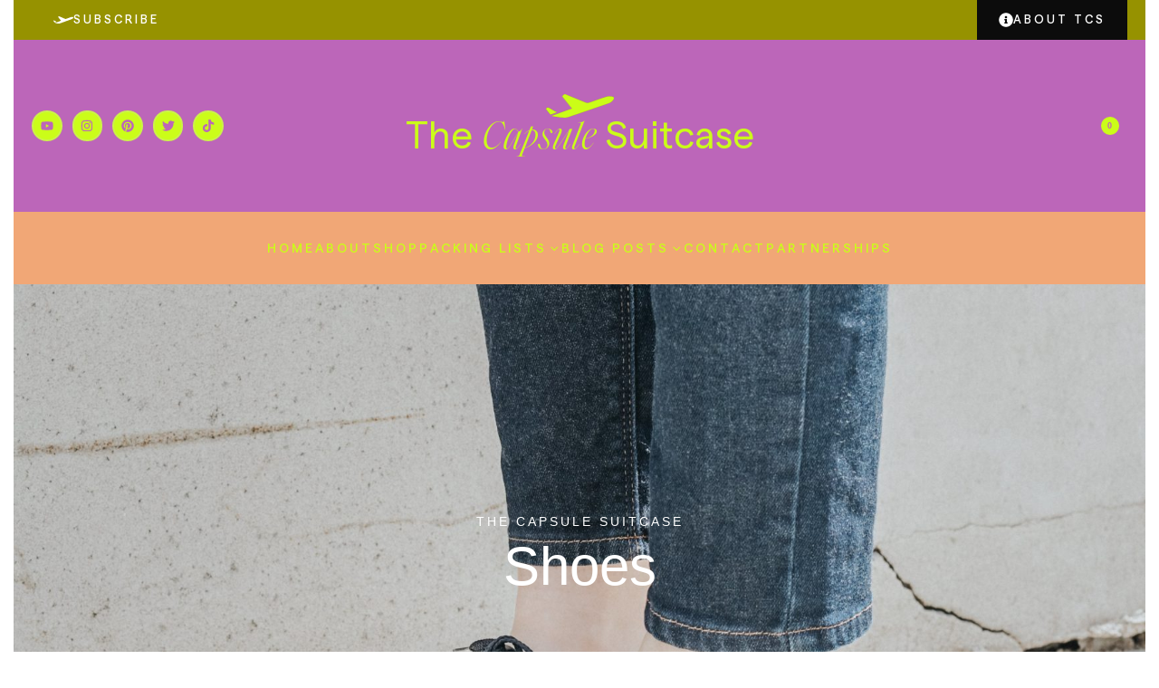

--- FILE ---
content_type: text/html; charset=UTF-8
request_url: https://capsulesuitcase.com/product-category/shoes/
body_size: 30864
content:
<!DOCTYPE html>
<html lang="en-US" data-df  data-container="1445" data-xl="2" data-admin-bar="0" class="elementor-kit-15061">
<head>
<meta charset="UTF-8">
<meta name="viewport" content="width=device-width, initial-scale=1">
<link rel="profile" href="//gmpg.org/xfn/11">
<link rel="pingback" href="https://capsulesuitcase.com/xmlrpc.php">

<meta name='robots' content='index, follow, max-image-preview:large, max-snippet:-1, max-video-preview:-1' />

	<!-- This site is optimized with the Yoast SEO Premium plugin v19.1 (Yoast SEO v26.7) - https://yoast.com/wordpress/plugins/seo/ -->
	<title>Shoes Archives - The Capsule Suitcase</title>
	<link rel="canonical" href="https://capsulesuitcase.com/product-category/shoes/" />
	<meta property="og:locale" content="en_US" />
	<meta property="og:type" content="article" />
	<meta property="og:title" content="Shoes Archives" />
	<meta property="og:url" content="https://capsulesuitcase.com/product-category/shoes/" />
	<meta property="og:site_name" content="The Capsule Suitcase" />
	<meta property="og:image" content="https://capsulesuitcase.com/wp-content/uploads/2017/11/away-suitcase-review-2.jpg" />
	<meta property="og:image:width" content="2048" />
	<meta property="og:image:height" content="1538" />
	<meta property="og:image:type" content="image/jpeg" />
	<meta name="twitter:card" content="summary_large_image" />
	<meta name="twitter:site" content="@andreazoellner" />
	<!-- / Yoast SEO Premium plugin. -->


<link rel='dns-prefetch' href='//www.googletagmanager.com' />
<link rel="alternate" type="application/rss+xml" title="The Capsule Suitcase &raquo; Feed" href="https://capsulesuitcase.com/feed/" />
<link rel="alternate" type="application/rss+xml" title="The Capsule Suitcase &raquo; Comments Feed" href="https://capsulesuitcase.com/comments/feed/" />
<link rel="alternate" type="application/rss+xml" title="The Capsule Suitcase &raquo; Shoes Category Feed" href="https://capsulesuitcase.com/product-category/shoes/feed/" />
<style id='wp-img-auto-sizes-contain-inline-css' type='text/css'>
img:is([sizes=auto i],[sizes^="auto," i]){contain-intrinsic-size:3000px 1500px}
/*# sourceURL=wp-img-auto-sizes-contain-inline-css */
</style>
<link rel='stylesheet' id='sbi_styles-css' href='https://capsulesuitcase.com/wp-content/plugins/instagram-feed/css/sbi-styles.min.css?ver=6.10.0' type='text/css' media='all' />
<link rel='stylesheet' id='sby_styles-css' href='https://capsulesuitcase.com/wp-content/plugins/feeds-for-youtube/css/sb-youtube.min.css?ver=2.2.4' type='text/css' media='all' />
<link rel='stylesheet' id='wp-block-library-css' href='https://capsulesuitcase.com/wp-includes/css/dist/block-library/style.min.css?ver=6.9' type='text/css' media='all' />
<style id='classic-theme-styles-inline-css' type='text/css'>
/*! This file is auto-generated */
.wp-block-button__link{color:#fff;background-color:#32373c;border-radius:9999px;box-shadow:none;text-decoration:none;padding:calc(.667em + 2px) calc(1.333em + 2px);font-size:1.125em}.wp-block-file__button{background:#32373c;color:#fff;text-decoration:none}
/*# sourceURL=/wp-includes/css/classic-themes.min.css */
</style>
<style id='global-styles-inline-css' type='text/css'>
:root{--wp--preset--aspect-ratio--square: 1;--wp--preset--aspect-ratio--4-3: 4/3;--wp--preset--aspect-ratio--3-4: 3/4;--wp--preset--aspect-ratio--3-2: 3/2;--wp--preset--aspect-ratio--2-3: 2/3;--wp--preset--aspect-ratio--16-9: 16/9;--wp--preset--aspect-ratio--9-16: 9/16;--wp--preset--color--black: #000000;--wp--preset--color--cyan-bluish-gray: #abb8c3;--wp--preset--color--white: #ffffff;--wp--preset--color--pale-pink: #f78da7;--wp--preset--color--vivid-red: #cf2e2e;--wp--preset--color--luminous-vivid-orange: #ff6900;--wp--preset--color--luminous-vivid-amber: #fcb900;--wp--preset--color--light-green-cyan: #7bdcb5;--wp--preset--color--vivid-green-cyan: #00d084;--wp--preset--color--pale-cyan-blue: #8ed1fc;--wp--preset--color--vivid-cyan-blue: #0693e3;--wp--preset--color--vivid-purple: #9b51e0;--wp--preset--gradient--vivid-cyan-blue-to-vivid-purple: linear-gradient(135deg,rgb(6,147,227) 0%,rgb(155,81,224) 100%);--wp--preset--gradient--light-green-cyan-to-vivid-green-cyan: linear-gradient(135deg,rgb(122,220,180) 0%,rgb(0,208,130) 100%);--wp--preset--gradient--luminous-vivid-amber-to-luminous-vivid-orange: linear-gradient(135deg,rgb(252,185,0) 0%,rgb(255,105,0) 100%);--wp--preset--gradient--luminous-vivid-orange-to-vivid-red: linear-gradient(135deg,rgb(255,105,0) 0%,rgb(207,46,46) 100%);--wp--preset--gradient--very-light-gray-to-cyan-bluish-gray: linear-gradient(135deg,rgb(238,238,238) 0%,rgb(169,184,195) 100%);--wp--preset--gradient--cool-to-warm-spectrum: linear-gradient(135deg,rgb(74,234,220) 0%,rgb(151,120,209) 20%,rgb(207,42,186) 40%,rgb(238,44,130) 60%,rgb(251,105,98) 80%,rgb(254,248,76) 100%);--wp--preset--gradient--blush-light-purple: linear-gradient(135deg,rgb(255,206,236) 0%,rgb(152,150,240) 100%);--wp--preset--gradient--blush-bordeaux: linear-gradient(135deg,rgb(254,205,165) 0%,rgb(254,45,45) 50%,rgb(107,0,62) 100%);--wp--preset--gradient--luminous-dusk: linear-gradient(135deg,rgb(255,203,112) 0%,rgb(199,81,192) 50%,rgb(65,88,208) 100%);--wp--preset--gradient--pale-ocean: linear-gradient(135deg,rgb(255,245,203) 0%,rgb(182,227,212) 50%,rgb(51,167,181) 100%);--wp--preset--gradient--electric-grass: linear-gradient(135deg,rgb(202,248,128) 0%,rgb(113,206,126) 100%);--wp--preset--gradient--midnight: linear-gradient(135deg,rgb(2,3,129) 0%,rgb(40,116,252) 100%);--wp--preset--font-size--small: 13px;--wp--preset--font-size--medium: 20px;--wp--preset--font-size--large: 36px;--wp--preset--font-size--x-large: 42px;--wp--preset--spacing--20: 0.44rem;--wp--preset--spacing--30: 0.67rem;--wp--preset--spacing--40: 1rem;--wp--preset--spacing--50: 1.5rem;--wp--preset--spacing--60: 2.25rem;--wp--preset--spacing--70: 3.38rem;--wp--preset--spacing--80: 5.06rem;--wp--preset--shadow--natural: 6px 6px 9px rgba(0, 0, 0, 0.2);--wp--preset--shadow--deep: 12px 12px 50px rgba(0, 0, 0, 0.4);--wp--preset--shadow--sharp: 6px 6px 0px rgba(0, 0, 0, 0.2);--wp--preset--shadow--outlined: 6px 6px 0px -3px rgb(255, 255, 255), 6px 6px rgb(0, 0, 0);--wp--preset--shadow--crisp: 6px 6px 0px rgb(0, 0, 0);}:where(.is-layout-flex){gap: 0.5em;}:where(.is-layout-grid){gap: 0.5em;}body .is-layout-flex{display: flex;}.is-layout-flex{flex-wrap: wrap;align-items: center;}.is-layout-flex > :is(*, div){margin: 0;}body .is-layout-grid{display: grid;}.is-layout-grid > :is(*, div){margin: 0;}:where(.wp-block-columns.is-layout-flex){gap: 2em;}:where(.wp-block-columns.is-layout-grid){gap: 2em;}:where(.wp-block-post-template.is-layout-flex){gap: 1.25em;}:where(.wp-block-post-template.is-layout-grid){gap: 1.25em;}.has-black-color{color: var(--wp--preset--color--black) !important;}.has-cyan-bluish-gray-color{color: var(--wp--preset--color--cyan-bluish-gray) !important;}.has-white-color{color: var(--wp--preset--color--white) !important;}.has-pale-pink-color{color: var(--wp--preset--color--pale-pink) !important;}.has-vivid-red-color{color: var(--wp--preset--color--vivid-red) !important;}.has-luminous-vivid-orange-color{color: var(--wp--preset--color--luminous-vivid-orange) !important;}.has-luminous-vivid-amber-color{color: var(--wp--preset--color--luminous-vivid-amber) !important;}.has-light-green-cyan-color{color: var(--wp--preset--color--light-green-cyan) !important;}.has-vivid-green-cyan-color{color: var(--wp--preset--color--vivid-green-cyan) !important;}.has-pale-cyan-blue-color{color: var(--wp--preset--color--pale-cyan-blue) !important;}.has-vivid-cyan-blue-color{color: var(--wp--preset--color--vivid-cyan-blue) !important;}.has-vivid-purple-color{color: var(--wp--preset--color--vivid-purple) !important;}.has-black-background-color{background-color: var(--wp--preset--color--black) !important;}.has-cyan-bluish-gray-background-color{background-color: var(--wp--preset--color--cyan-bluish-gray) !important;}.has-white-background-color{background-color: var(--wp--preset--color--white) !important;}.has-pale-pink-background-color{background-color: var(--wp--preset--color--pale-pink) !important;}.has-vivid-red-background-color{background-color: var(--wp--preset--color--vivid-red) !important;}.has-luminous-vivid-orange-background-color{background-color: var(--wp--preset--color--luminous-vivid-orange) !important;}.has-luminous-vivid-amber-background-color{background-color: var(--wp--preset--color--luminous-vivid-amber) !important;}.has-light-green-cyan-background-color{background-color: var(--wp--preset--color--light-green-cyan) !important;}.has-vivid-green-cyan-background-color{background-color: var(--wp--preset--color--vivid-green-cyan) !important;}.has-pale-cyan-blue-background-color{background-color: var(--wp--preset--color--pale-cyan-blue) !important;}.has-vivid-cyan-blue-background-color{background-color: var(--wp--preset--color--vivid-cyan-blue) !important;}.has-vivid-purple-background-color{background-color: var(--wp--preset--color--vivid-purple) !important;}.has-black-border-color{border-color: var(--wp--preset--color--black) !important;}.has-cyan-bluish-gray-border-color{border-color: var(--wp--preset--color--cyan-bluish-gray) !important;}.has-white-border-color{border-color: var(--wp--preset--color--white) !important;}.has-pale-pink-border-color{border-color: var(--wp--preset--color--pale-pink) !important;}.has-vivid-red-border-color{border-color: var(--wp--preset--color--vivid-red) !important;}.has-luminous-vivid-orange-border-color{border-color: var(--wp--preset--color--luminous-vivid-orange) !important;}.has-luminous-vivid-amber-border-color{border-color: var(--wp--preset--color--luminous-vivid-amber) !important;}.has-light-green-cyan-border-color{border-color: var(--wp--preset--color--light-green-cyan) !important;}.has-vivid-green-cyan-border-color{border-color: var(--wp--preset--color--vivid-green-cyan) !important;}.has-pale-cyan-blue-border-color{border-color: var(--wp--preset--color--pale-cyan-blue) !important;}.has-vivid-cyan-blue-border-color{border-color: var(--wp--preset--color--vivid-cyan-blue) !important;}.has-vivid-purple-border-color{border-color: var(--wp--preset--color--vivid-purple) !important;}.has-vivid-cyan-blue-to-vivid-purple-gradient-background{background: var(--wp--preset--gradient--vivid-cyan-blue-to-vivid-purple) !important;}.has-light-green-cyan-to-vivid-green-cyan-gradient-background{background: var(--wp--preset--gradient--light-green-cyan-to-vivid-green-cyan) !important;}.has-luminous-vivid-amber-to-luminous-vivid-orange-gradient-background{background: var(--wp--preset--gradient--luminous-vivid-amber-to-luminous-vivid-orange) !important;}.has-luminous-vivid-orange-to-vivid-red-gradient-background{background: var(--wp--preset--gradient--luminous-vivid-orange-to-vivid-red) !important;}.has-very-light-gray-to-cyan-bluish-gray-gradient-background{background: var(--wp--preset--gradient--very-light-gray-to-cyan-bluish-gray) !important;}.has-cool-to-warm-spectrum-gradient-background{background: var(--wp--preset--gradient--cool-to-warm-spectrum) !important;}.has-blush-light-purple-gradient-background{background: var(--wp--preset--gradient--blush-light-purple) !important;}.has-blush-bordeaux-gradient-background{background: var(--wp--preset--gradient--blush-bordeaux) !important;}.has-luminous-dusk-gradient-background{background: var(--wp--preset--gradient--luminous-dusk) !important;}.has-pale-ocean-gradient-background{background: var(--wp--preset--gradient--pale-ocean) !important;}.has-electric-grass-gradient-background{background: var(--wp--preset--gradient--electric-grass) !important;}.has-midnight-gradient-background{background: var(--wp--preset--gradient--midnight) !important;}.has-small-font-size{font-size: var(--wp--preset--font-size--small) !important;}.has-medium-font-size{font-size: var(--wp--preset--font-size--medium) !important;}.has-large-font-size{font-size: var(--wp--preset--font-size--large) !important;}.has-x-large-font-size{font-size: var(--wp--preset--font-size--x-large) !important;}
:where(.wp-block-post-template.is-layout-flex){gap: 1.25em;}:where(.wp-block-post-template.is-layout-grid){gap: 1.25em;}
:where(.wp-block-term-template.is-layout-flex){gap: 1.25em;}:where(.wp-block-term-template.is-layout-grid){gap: 1.25em;}
:where(.wp-block-columns.is-layout-flex){gap: 2em;}:where(.wp-block-columns.is-layout-grid){gap: 2em;}
:root :where(.wp-block-pullquote){font-size: 1.5em;line-height: 1.6;}
/*# sourceURL=global-styles-inline-css */
</style>
<style id='woocommerce-inline-inline-css' type='text/css'>
.woocommerce form .form-row .required { visibility: visible; }
.woocommerce form .form-row abbr.required { visibility: visible; }
/*# sourceURL=woocommerce-inline-inline-css */
</style>
<link rel='stylesheet' id='elementor-frontend-css' href='https://capsulesuitcase.com/wp-content/plugins/elementor/assets/css/frontend.min.css?ver=3.34.1' type='text/css' media='all' />
<link id="rey-hs-css" type="text/css" href="https://capsulesuitcase.com/wp-content/uploads/rey/hs-36f3f74ca6.css?ver=3.1.10.1762746129"  rel="stylesheet" media="all"  />
<link id="rey-ds-css" type="text/css" href="https://capsulesuitcase.com/wp-content/uploads/rey/ds-d54e3a2919.css?ver=3.1.10.1762746129" data-noptimize="" data-no-optimize="1" data-pagespeed-no-defer="" data-pagespeed-no-transform="" data-minify="1" rel="preload" as="style" onload="this.onload=null;this.rel='stylesheet';" media="all"  />
<noscript><link rel="stylesheet" href="https://capsulesuitcase.com/wp-content/uploads/rey/ds-d54e3a2919.css" data-no-minify="1"></noscript>
<style id='elementor-frontend-inline-css' type='text/css'>
.elementor-17373 .elementor-element.elementor-element-59bc853:not(.elementor-motion-effects-element-type-background), .elementor-17373 .elementor-element.elementor-element-59bc853 > .elementor-motion-effects-container > .elementor-motion-effects-layer{background-image:url("https://capsulesuitcase.com/wp-content/uploads/2020/09/luggage.jpg");}
/*# sourceURL=elementor-frontend-inline-css */
</style>
<link rel='stylesheet' id='elementor-post-17159-css' href='https://capsulesuitcase.com/wp-content/uploads/elementor/css/post-17159.css?ver=1768660032' type='text/css' media='all' />
<link rel="stylesheet" onload="this.onload=null;this.media='all';" media="print"  data-noptimize="" data-no-optimize="1" data-pagespeed-no-defer="" data-pagespeed-no-transform="" data-minify="1" data-no-rel='stylesheet' id='elementor-post-16891-css' href='https://capsulesuitcase.com/wp-content/uploads/elementor/css/post-16891.css?ver=1768660033' type='text/css' data-media='all' />
<noscript><link rel='stylesheet' data-noptimize="" data-no-optimize="1" data-pagespeed-no-defer="" data-pagespeed-no-transform="" data-minify="1" data-id='elementor-post-16891-css' href='https://capsulesuitcase.com/wp-content/uploads/elementor/css/post-16891.css?ver=1768660033' data-type='text/css' data-media='all' />
</noscript><link rel="stylesheet" onload="this.onload=null;this.media='all';" media="print"  data-noptimize="" data-no-optimize="1" data-pagespeed-no-defer="" data-pagespeed-no-transform="" data-minify="1" data-no-rel='stylesheet' id='elementor-post-17306-css' href='https://capsulesuitcase.com/wp-content/uploads/elementor/css/post-17306.css?ver=1768660033' type='text/css' data-media='all' />
<noscript><link rel='stylesheet' data-noptimize="" data-no-optimize="1" data-pagespeed-no-defer="" data-pagespeed-no-transform="" data-minify="1" data-id='elementor-post-17306-css' href='https://capsulesuitcase.com/wp-content/uploads/elementor/css/post-17306.css?ver=1768660033' data-type='text/css' data-media='all' />
</noscript><link rel='stylesheet' id='elementor-post-17373-css' href='https://capsulesuitcase.com/wp-content/uploads/elementor/css/post-17373.css?ver=1768660155' type='text/css' media='all' />
<link rel="preload" as="style" onload="this.onload=null;this.rel='stylesheet';" media="all"   data-no-rel='stylesheet' id='rey-wp-style-child-css' href='https://capsulesuitcase.com/wp-content/themes/rey-child/style.css?ver=6.9' type='text/css' data-media='all' />
<noscript><link rel='stylesheet'  data-id='rey-wp-style-child-css' href='https://capsulesuitcase.com/wp-content/themes/rey-child/style.css?ver=6.9' data-type='text/css' data-media='all' />
</noscript><script type="text/javascript" src="https://capsulesuitcase.com/wp-includes/js/jquery/jquery.min.js?ver=3.7.1" id="jquery-core-js"></script>
<script type="text/javascript" src="https://capsulesuitcase.com/wp-includes/js/jquery/jquery-migrate.min.js?ver=3.4.1" id="jquery-migrate-js"></script>
<script type="text/javascript" src="https://capsulesuitcase.com/wp-content/plugins/rey-core/assets/js/woocommerce/blockui.js?ver=3.1.10" id="wc-jquery-blockui-js" defer="defer" data-wp-strategy="defer"></script>
<script type="text/javascript" id="wc-add-to-cart-js-extra">
/* <![CDATA[ */
var wc_add_to_cart_params = {"ajax_url":"/wp-admin/admin-ajax.php","wc_ajax_url":"/?wc-ajax=%%endpoint%%","i18n_view_cart":"View cart","cart_url":"https://capsulesuitcase.com/cart/","is_cart":"","cart_redirect_after_add":"no"};
//# sourceURL=wc-add-to-cart-js-extra
/* ]]> */
</script>
<script type="text/javascript" src="https://capsulesuitcase.com/wp-content/plugins/woocommerce/assets/js/frontend/add-to-cart.min.js?ver=10.4.3" id="wc-add-to-cart-js" defer="defer" data-wp-strategy="defer"></script>
<script type="text/javascript" src="https://capsulesuitcase.com/wp-content/plugins/woocommerce/assets/js/js-cookie/js.cookie.min.js?ver=2.1.4-wc.10.4.3" id="wc-js-cookie-js" defer="defer" data-wp-strategy="defer"></script>
<script type="text/javascript" id="woocommerce-js-extra">
/* <![CDATA[ */
var woocommerce_params = {"ajax_url":"/wp-admin/admin-ajax.php","wc_ajax_url":"/?wc-ajax=%%endpoint%%","i18n_password_show":"Show password","i18n_password_hide":"Hide password"};
//# sourceURL=woocommerce-js-extra
/* ]]> */
</script>
<script type="text/javascript" src="https://capsulesuitcase.com/wp-content/plugins/woocommerce/assets/js/frontend/woocommerce.min.js?ver=10.4.3" id="woocommerce-js" defer="defer" data-wp-strategy="defer"></script>

<!-- Google tag (gtag.js) snippet added by Site Kit -->
<!-- Google Analytics snippet added by Site Kit -->
<script type="text/javascript" src="https://www.googletagmanager.com/gtag/js?id=G-8H78CW836D" id="google_gtagjs-js" async></script>
<script type="text/javascript" id="google_gtagjs-js-after">
/* <![CDATA[ */
window.dataLayer = window.dataLayer || [];function gtag(){dataLayer.push(arguments);}
gtag("set","linker",{"domains":["capsulesuitcase.com"]});
gtag("js", new Date());
gtag("set", "developer_id.dZTNiMT", true);
gtag("config", "G-8H78CW836D");
//# sourceURL=google_gtagjs-js-after
/* ]]> */
</script>
<link rel="https://api.w.org/" href="https://capsulesuitcase.com/wp-json/" /><link rel="alternate" title="JSON" type="application/json" href="https://capsulesuitcase.com/wp-json/wp/v2/product_cat/1081" /><link rel="EditURI" type="application/rsd+xml" title="RSD" href="https://capsulesuitcase.com/xmlrpc.php?rsd" />
<meta name="generator" content="WordPress 6.9" />
<meta name="generator" content="WooCommerce 10.4.3" />
<meta name="generator" content="Site Kit by Google 1.170.0" />	<noscript><style>
		.woocommerce ul.products li.product.is-animated-entry {opacity: 1;transform: none;}
		.woocommerce div.product .woocommerce-product-gallery:after {display: none;}
		.woocommerce div.product .woocommerce-product-gallery .woocommerce-product-gallery__wrapper {opacity: 1}
	</style></noscript>
		<noscript><style>.woocommerce-product-gallery{ opacity: 1 !important; }</style></noscript>
	<meta name="google-site-verification" content="qLAyLOKBkZrsx2dslGJc3g5YYmF2jWjyra5GgiOmtqI" />
<!-- Google AdSense meta tags added by Site Kit -->
<meta name="google-adsense-platform-account" content="ca-host-pub-2644536267352236">
<meta name="google-adsense-platform-domain" content="sitekit.withgoogle.com">
<!-- End Google AdSense meta tags added by Site Kit -->
<meta name="generator" content="Elementor 3.34.1; features: e_font_icon_svg, additional_custom_breakpoints; settings: css_print_method-external, google_font-enabled, font_display-auto">


<script type="application/ld+json" class="saswp-schema-markup-output">
[{"@context":"https:\/\/schema.org\/","@type":"ItemList","@id":"https:\/\/capsulesuitcase.com\/product-category\/shoes\/#ItemList","url":"https:\/\/capsulesuitcase.com\/product-category\/shoes\/","itemListElement":[{"@type":"ListItem","position":1,"item":{"@type":"Product","url":"https:\/\/capsulesuitcase.com\/product-category\/shoes\/#product_1","name":"Allbirds Wool Runner Mizzles","sku":"18277","description":"","offers":{"@type":"Offer","availability":"https:\/\/schema.org\/InStock","price":"0","priceCurrency":"CAD","url":"https:\/\/capsulesuitcase.com\/shop\/shoes\/allbirds-wool-runner-mizzles\/","priceValidUntil":"2022-09-02T01:46:06+00:00"},"mpn":"18277","brand":{"@type":"Brand","name":"The Capsule Suitcase"},"aggregateRating":{"@type":"AggregateRating","ratingValue":"5","reviewCount":1},"review":[{"@type":"Review","author":{"@type":"Person","name":"Andrea"},"datePublished":"2021-06-12T23:20:43-04:00","description":"","reviewRating":{"@type":"Rating","bestRating":"5","ratingValue":"5","worstRating":"1"}}],"image":[{"@type":"ImageObject","@id":"https:\/\/capsulesuitcase.com\/shop\/shoes\/allbirds-wool-runner-mizzles\/#primaryimage","url":"https:\/\/capsulesuitcase.com\/wp-content\/uploads\/2021\/06\/2-1200x1200.jpeg","width":"1200","height":"1200"},{"@type":"ImageObject","url":"https:\/\/capsulesuitcase.com\/wp-content\/uploads\/2021\/06\/2-1200x900.jpeg","width":"1200","height":"900"},{"@type":"ImageObject","url":"https:\/\/capsulesuitcase.com\/wp-content\/uploads\/2021\/06\/2-1200x675.jpeg","width":"1200","height":"675"},{"@type":"ImageObject","url":"https:\/\/capsulesuitcase.com\/wp-content\/uploads\/2021\/06\/2.jpeg","width":"530","height":"530"}]}},{"@type":"ListItem","position":2,"item":{"@type":"Product","url":"https:\/\/capsulesuitcase.com\/product-category\/shoes\/#product_2","name":"Vivaia Knit Shoes","sku":"16860","description":"These knit shoes are made from recycled materials, are super comfortable, and easy to wash!","offers":{"@type":"Offer","availability":"https:\/\/schema.org\/InStock","price":"0","priceCurrency":"CAD","url":"https:\/\/capsulesuitcase.com\/shop\/shoes\/vivaia-knit-shoes\/","priceValidUntil":"2024-09-08T00:22:10+00:00"},"mpn":"16860","brand":{"@type":"Brand","name":"The Capsule Suitcase"},"aggregateRating":{"@type":"AggregateRating","ratingValue":"5","reviewCount":1},"review":[{"@type":"Review","author":{"@type":"Person","name":"Andrea"},"datePublished":"2021-04-02T18:26:00-04:00","description":"These knit shoes are made from recycled materials, are super comfortable, and easy to wash!","reviewRating":{"@type":"Rating","bestRating":"5","ratingValue":"5","worstRating":"1"}}],"image":[{"@type":"ImageObject","@id":"https:\/\/capsulesuitcase.com\/shop\/shoes\/vivaia-knit-shoes\/#primaryimage","url":"https:\/\/capsulesuitcase.com\/wp-content\/uploads\/2021\/04\/vivaia-1200x1197.png","width":"1200","height":"1197","caption":"vivaia"},{"@type":"ImageObject","url":"https:\/\/capsulesuitcase.com\/wp-content\/uploads\/2021\/04\/vivaia-1200x900.png","width":"1200","height":"900","caption":"vivaia"},{"@type":"ImageObject","url":"https:\/\/capsulesuitcase.com\/wp-content\/uploads\/2021\/04\/vivaia-1200x675.png","width":"1200","height":"675","caption":"vivaia"},{"@type":"ImageObject","url":"https:\/\/capsulesuitcase.com\/wp-content\/uploads\/2021\/04\/vivaia-938x938.png","width":"938","height":"938","caption":"vivaia"}]}},{"@type":"ListItem","position":3,"item":{"@type":"Product","url":"https:\/\/capsulesuitcase.com\/product-category\/shoes\/#product_3","name":"Everlane Slippers","sku":"16832","description":"The ReNew Slipper features a cozy quilted upper, a soft plush lining, an easy slip-on design, and a durable outsole for when you decide to leave the house.","offers":{"@type":"Offer","availability":"https:\/\/schema.org\/InStock","price":"0","priceCurrency":"CAD","url":"https:\/\/capsulesuitcase.com\/shop\/shoes\/everlane-slippers\/","priceValidUntil":"2022-04-02T21:21:10+00:00"},"mpn":"16832","brand":{"@type":"Brand","name":"The Capsule Suitcase"},"aggregateRating":{"@type":"AggregateRating","ratingValue":"5","reviewCount":1},"review":[{"@type":"Review","author":{"@type":"Person","name":"Andrea"},"datePublished":"2021-04-02T17:21:10-04:00","description":"The ReNew Slipper features a cozy quilted upper, a soft plush lining, an easy slip-on design, and a durable outsole for when you decide to leave the house.","reviewRating":{"@type":"Rating","bestRating":"5","ratingValue":"5","worstRating":"1"}}],"image":[{"@type":"ImageObject","@id":"https:\/\/capsulesuitcase.com\/shop\/shoes\/everlane-slippers\/#primaryimage","url":"https:\/\/capsulesuitcase.com\/wp-content\/uploads\/2020\/09\/everlane-slippers-1200x1121.png","width":"1200","height":"1121","caption":"everlane slippers"},{"@type":"ImageObject","url":"https:\/\/capsulesuitcase.com\/wp-content\/uploads\/2020\/09\/everlane-slippers-1200x900.png","width":"1200","height":"900","caption":"everlane slippers"},{"@type":"ImageObject","url":"https:\/\/capsulesuitcase.com\/wp-content\/uploads\/2020\/09\/everlane-slippers-1200x675.png","width":"1200","height":"675","caption":"everlane slippers"},{"@type":"ImageObject","url":"https:\/\/capsulesuitcase.com\/wp-content\/uploads\/2020\/09\/everlane-slippers-1121x1121.png","width":"1121","height":"1121","caption":"everlane slippers"}]}},{"@type":"ListItem","position":4,"item":{"@type":"Product","url":"https:\/\/capsulesuitcase.com\/product-category\/shoes\/#product_4","name":"Allbirds Wool Runners","sku":"16796","description":"I wore these shoes all summer long in Europe and also love their wool loungers too! A remarkable shoe that&#039;s naturally soft, cozy all over, and fits your every move. The Best Eco-Friendly Sneakers Packing Merino Wool on Your Summer Trips","offers":{"@type":"Offer","availability":"https:\/\/schema.org\/InStock","price":"0","priceCurrency":"CAD","url":"https:\/\/capsulesuitcase.com\/shop\/shoes\/allbirds-womens-wool-runners\/","priceValidUntil":"2022-09-02T01:48:25+00:00"},"mpn":"16796","brand":{"@type":"Brand","name":"The Capsule Suitcase"},"aggregateRating":{"@type":"AggregateRating","ratingValue":"5","reviewCount":1},"review":[{"@type":"Review","author":{"@type":"Person","name":"Andrea"},"datePublished":"2021-03-31T21:40:05-04:00","description":"I wore these shoes all summer long in Europe and also love their wool loungers too! A remarkable shoe that's naturally soft, cozy all over, and fits your every move. The Best Eco-Friendly Sneakers Packing Merino Wool on Your Summer Trips","reviewRating":{"@type":"Rating","bestRating":"5","ratingValue":"5","worstRating":"1"}}],"image":[{"@type":"ImageObject","@id":"https:\/\/capsulesuitcase.com\/shop\/shoes\/allbirds-womens-wool-runners\/#primaryimage","url":"https:\/\/capsulesuitcase.com\/wp-content\/uploads\/2018\/11\/Screen-Shot-2018-11-22-at-21.17.06-1200x958.jpg","width":"1200","height":"958","caption":"allbirds wool sneakers"},{"@type":"ImageObject","url":"https:\/\/capsulesuitcase.com\/wp-content\/uploads\/2018\/11\/Screen-Shot-2018-11-22-at-21.17.06-1200x900.jpg","width":"1200","height":"900","caption":"allbirds wool sneakers"},{"@type":"ImageObject","url":"https:\/\/capsulesuitcase.com\/wp-content\/uploads\/2018\/11\/Screen-Shot-2018-11-22-at-21.17.06-1200x675.jpg","width":"1200","height":"675","caption":"allbirds wool sneakers"},{"@type":"ImageObject","url":"https:\/\/capsulesuitcase.com\/wp-content\/uploads\/2018\/11\/Screen-Shot-2018-11-22-at-21.17.06-958x958.jpg","width":"958","height":"958","caption":"allbirds wool sneakers"}]}},{"@type":"ListItem","position":5,"item":{"@type":"Product","url":"https:\/\/capsulesuitcase.com\/product-category\/shoes\/#product_5","name":"Everlane Day Boot","sku":"16793","description":"Boots are basically the only type of heel I wear and these are so sleek and comfortable. Comes in a few colours.","offers":{"@type":"Offer","availability":"https:\/\/schema.org\/InStock","price":"0","priceCurrency":"CAD","url":"https:\/\/capsulesuitcase.com\/shop\/shoes\/everlane-day-boot\/","priceValidUntil":"2023-01-15T18:42:52+00:00"},"mpn":"16793","brand":{"@type":"Brand","name":"The Capsule Suitcase"},"aggregateRating":{"@type":"AggregateRating","ratingValue":"5","reviewCount":1},"review":[{"@type":"Review","author":{"@type":"Person","name":"Andrea"},"datePublished":"2021-03-31T21:28:44-04:00","description":"Boots are basically the only type of heel I wear and these are so sleek and comfortable. Comes in a few colours.","reviewRating":{"@type":"Rating","bestRating":"5","ratingValue":"5","worstRating":"1"}}],"image":[{"@type":"ImageObject","@id":"https:\/\/capsulesuitcase.com\/shop\/shoes\/everlane-day-boot\/#primaryimage","url":"https:\/\/capsulesuitcase.com\/wp-content\/uploads\/2018\/11\/Screen-Shot-2018-11-22-at-21.25.12-1200x954.jpg","width":"1200","height":"954","caption":"everlane day boot"},{"@type":"ImageObject","url":"https:\/\/capsulesuitcase.com\/wp-content\/uploads\/2018\/11\/Screen-Shot-2018-11-22-at-21.25.12-1200x900.jpg","width":"1200","height":"900","caption":"everlane day boot"},{"@type":"ImageObject","url":"https:\/\/capsulesuitcase.com\/wp-content\/uploads\/2018\/11\/Screen-Shot-2018-11-22-at-21.25.12-1200x675.jpg","width":"1200","height":"675","caption":"everlane day boot"},{"@type":"ImageObject","url":"https:\/\/capsulesuitcase.com\/wp-content\/uploads\/2018\/11\/Screen-Shot-2018-11-22-at-21.25.12-954x954.jpg","width":"954","height":"954","caption":"everlane day boot"}]}},{"@type":"ListItem","position":6,"item":{"@type":"Product","url":"https:\/\/capsulesuitcase.com\/product-category\/shoes\/#product_6","name":"Everlane Day Glove Flats","sku":"16792","description":"Great flats for just about any trip. Fits like a glove and comfortable enough for long stretches walking and exploring.","offers":{"@type":"Offer","availability":"https:\/\/schema.org\/InStock","price":"0","priceCurrency":"CAD","url":"https:\/\/capsulesuitcase.com\/shop\/shoes\/everlane-day-glove-flats\/","priceValidUntil":"2026-06-02T08:51:38+00:00"},"mpn":"16792","brand":{"@type":"Brand","name":"The Capsule Suitcase"},"aggregateRating":{"@type":"AggregateRating","ratingValue":"5","reviewCount":1},"review":[{"@type":"Review","author":{"@type":"Person","name":"Andrea"},"datePublished":"2021-03-31T21:25:28-04:00","description":"Great flats for just about any trip. Fits like a glove and comfortable enough for long stretches walking and exploring.","reviewRating":{"@type":"Rating","bestRating":"5","ratingValue":"5","worstRating":"1"}}],"image":[{"@type":"ImageObject","@id":"https:\/\/capsulesuitcase.com\/shop\/shoes\/everlane-day-glove-flats\/#primaryimage","url":"https:\/\/capsulesuitcase.com\/wp-content\/uploads\/2018\/11\/Screen-Shot-2018-11-22-at-21.24.40-1200x759.jpg","width":"1200","height":"759","caption":"everlane day glove flats"},{"@type":"ImageObject","url":"https:\/\/capsulesuitcase.com\/wp-content\/uploads\/2018\/11\/Screen-Shot-2018-11-22-at-21.24.40-1200x900.jpg","width":"1200","height":"900","caption":"everlane day glove flats"},{"@type":"ImageObject","url":"https:\/\/capsulesuitcase.com\/wp-content\/uploads\/2018\/11\/Screen-Shot-2018-11-22-at-21.24.40-1200x675.jpg","width":"1200","height":"675","caption":"everlane day glove flats"},{"@type":"ImageObject","url":"https:\/\/capsulesuitcase.com\/wp-content\/uploads\/2018\/11\/Screen-Shot-2018-11-22-at-21.24.40-759x759.jpg","width":"759","height":"759","caption":"everlane day glove flats"}]}}]},

{"@context":"https:\/\/schema.org\/","@graph":[{"@context":"https:\/\/schema.org\/","@type":"SiteNavigationElement","@id":"https:\/\/capsulesuitcase.com\/#home","name":"Home","url":"https:\/\/capsulesuitcase.com\/"},{"@context":"https:\/\/schema.org\/","@type":"SiteNavigationElement","@id":"https:\/\/capsulesuitcase.com\/#about","name":"About","url":"https:\/\/capsulesuitcase.com\/about-capsule-suitcase\/"},{"@context":"https:\/\/schema.org\/","@type":"SiteNavigationElement","@id":"https:\/\/capsulesuitcase.com\/#shop","name":"Shop","url":"https:\/\/capsulesuitcase.com\/shop\/"},{"@context":"https:\/\/schema.org\/","@type":"SiteNavigationElement","@id":"https:\/\/capsulesuitcase.com\/#packing-lists","name":"Packing Lists","url":"https:\/\/capsulesuitcase.com\/category\/packing-lists\/"},{"@context":"https:\/\/schema.org\/","@type":"SiteNavigationElement","@id":"https:\/\/capsulesuitcase.com\/#view-all","name":"View All","url":"https:\/\/capsulesuitcase.com\/category\/packing-lists\/"},{"@context":"https:\/\/schema.org\/","@type":"SiteNavigationElement","@id":"https:\/\/capsulesuitcase.com\/#boston","name":"Boston","url":"https:\/\/capsulesuitcase.com\/how-pack-boston\/"},{"@context":"https:\/\/schema.org\/","@type":"SiteNavigationElement","@id":"https:\/\/capsulesuitcase.com\/#detroit","name":"Detroit","url":"https:\/\/capsulesuitcase.com\/what-to-pack-detroit\/"},{"@context":"https:\/\/schema.org\/","@type":"SiteNavigationElement","@id":"https:\/\/capsulesuitcase.com\/#kansas-city","name":"Kansas City","url":"https:\/\/capsulesuitcase.com\/tag\/kansas-city\/"},{"@context":"https:\/\/schema.org\/","@type":"SiteNavigationElement","@id":"https:\/\/capsulesuitcase.com\/#las-vegas","name":"Las Vegas","url":"https:\/\/capsulesuitcase.com\/vegas-packing-list-winter\/"},{"@context":"https:\/\/schema.org\/","@type":"SiteNavigationElement","@id":"https:\/\/capsulesuitcase.com\/#nashville","name":"Nashville","url":"https:\/\/capsulesuitcase.com\/how-to-pack-for-nashville\/"},{"@context":"https:\/\/schema.org\/","@type":"SiteNavigationElement","@id":"https:\/\/capsulesuitcase.com\/#new-york-city","name":"New York City","url":"https:\/\/capsulesuitcase.com\/tag\/new-york\/"},{"@context":"https:\/\/schema.org\/","@type":"SiteNavigationElement","@id":"https:\/\/capsulesuitcase.com\/#philadelphia","name":"Philadelphia","url":"https:\/\/capsulesuitcase.com\/how-pack-philadelphia\/"},{"@context":"https:\/\/schema.org\/","@type":"SiteNavigationElement","@id":"https:\/\/capsulesuitcase.com\/#portland","name":"Portland","url":"https:\/\/capsulesuitcase.com\/how-to-pack-for-portland\/"},{"@context":"https:\/\/schema.org\/","@type":"SiteNavigationElement","@id":"https:\/\/capsulesuitcase.com\/#san-diego","name":"San Diego","url":"https:\/\/capsulesuitcase.com\/packing-california-winter\/"},{"@context":"https:\/\/schema.org\/","@type":"SiteNavigationElement","@id":"https:\/\/capsulesuitcase.com\/#san-francisco","name":"San Francisco","url":"https:\/\/capsulesuitcase.com\/my-nyc-and-san-francisco-packing-list\/"},{"@context":"https:\/\/schema.org\/","@type":"SiteNavigationElement","@id":"https:\/\/capsulesuitcase.com\/#seattle","name":"Seattle","url":"https:\/\/capsulesuitcase.com\/how-to-pack-for-seattle\/"},{"@context":"https:\/\/schema.org\/","@type":"SiteNavigationElement","@id":"https:\/\/capsulesuitcase.com\/#washington","name":"Washington","url":"https:\/\/capsulesuitcase.com\/pack-washington-dc-spring\/"},{"@context":"https:\/\/schema.org\/","@type":"SiteNavigationElement","@id":"https:\/\/capsulesuitcase.com\/#kelowna","name":"Kelowna","url":"https:\/\/capsulesuitcase.com\/pack-wine-country\/"},{"@context":"https:\/\/schema.org\/","@type":"SiteNavigationElement","@id":"https:\/\/capsulesuitcase.com\/#montreal","name":"Montreal","url":"https:\/\/capsulesuitcase.com\/how-to-pack-fall-wedding\/"},{"@context":"https:\/\/schema.org\/","@type":"SiteNavigationElement","@id":"https:\/\/capsulesuitcase.com\/#ottawa","name":"Ottawa","url":"https:\/\/capsulesuitcase.com\/packing-thanksgiving-weekend\/"},{"@context":"https:\/\/schema.org\/","@type":"SiteNavigationElement","@id":"https:\/\/capsulesuitcase.com\/#quebec-city","name":"Quebec City","url":"https:\/\/capsulesuitcase.com\/how-pack-quebec-city\/"},{"@context":"https:\/\/schema.org\/","@type":"SiteNavigationElement","@id":"https:\/\/capsulesuitcase.com\/#toronto","name":"Toronto","url":"https:\/\/capsulesuitcase.com\/tag\/toronto\/"},{"@context":"https:\/\/schema.org\/","@type":"SiteNavigationElement","@id":"https:\/\/capsulesuitcase.com\/#mexico-city","name":"Mexico City","url":"https:\/\/capsulesuitcase.com\/packing-spring-mexico-city\/"},{"@context":"https:\/\/schema.org\/","@type":"SiteNavigationElement","@id":"https:\/\/capsulesuitcase.com\/#athens","name":"Athens","url":"https:\/\/capsulesuitcase.com\/tag\/greece\/"},{"@context":"https:\/\/schema.org\/","@type":"SiteNavigationElement","@id":"https:\/\/capsulesuitcase.com\/#belfast","name":"Belfast","url":"https:\/\/capsulesuitcase.com\/how-to-pack-for-the-uk-in-the-fall\/"},{"@context":"https:\/\/schema.org\/","@type":"SiteNavigationElement","@id":"https:\/\/capsulesuitcase.com\/#edinburgh","name":"Edinburgh","url":"https:\/\/capsulesuitcase.com\/how-to-pack-for-the-uk-in-the-fall\/"},{"@context":"https:\/\/schema.org\/","@type":"SiteNavigationElement","@id":"https:\/\/capsulesuitcase.com\/#florence","name":"Florence","url":"https:\/\/capsulesuitcase.com\/packing-for-florence\/"},{"@context":"https:\/\/schema.org\/","@type":"SiteNavigationElement","@id":"https:\/\/capsulesuitcase.com\/#lisbon","name":"Lisbon","url":"https:\/\/capsulesuitcase.com\/how-pack-lisbon\/"},{"@context":"https:\/\/schema.org\/","@type":"SiteNavigationElement","@id":"https:\/\/capsulesuitcase.com\/#london","name":"London","url":"https:\/\/capsulesuitcase.com\/tag\/london\/"},{"@context":"https:\/\/schema.org\/","@type":"SiteNavigationElement","@id":"https:\/\/capsulesuitcase.com\/#lucerne","name":"Lucerne","url":"https:\/\/capsulesuitcase.com\/pack-switzerland-fall\/"},{"@context":"https:\/\/schema.org\/","@type":"SiteNavigationElement","@id":"https:\/\/capsulesuitcase.com\/#sofia","name":"Sofia","url":"https:\/\/capsulesuitcase.com\/tag\/sofia\/"},{"@context":"https:\/\/schema.org\/","@type":"SiteNavigationElement","@id":"https:\/\/capsulesuitcase.com\/#fall","name":"Fall","url":"https:\/\/capsulesuitcase.com\/tag\/fall\/"},{"@context":"https:\/\/schema.org\/","@type":"SiteNavigationElement","@id":"https:\/\/capsulesuitcase.com\/#winter","name":"Winter","url":"https:\/\/capsulesuitcase.com\/tag\/winter\/"},{"@context":"https:\/\/schema.org\/","@type":"SiteNavigationElement","@id":"https:\/\/capsulesuitcase.com\/#spring","name":"Spring","url":"https:\/\/capsulesuitcase.com\/tag\/spring\/"},{"@context":"https:\/\/schema.org\/","@type":"SiteNavigationElement","@id":"https:\/\/capsulesuitcase.com\/#summer","name":"Summer","url":"https:\/\/capsulesuitcase.com\/tag\/summer\/"},{"@context":"https:\/\/schema.org\/","@type":"SiteNavigationElement","@id":"https:\/\/capsulesuitcase.com\/#business-travel","name":"Business Travel","url":"https:\/\/capsulesuitcase.com\/category\/business-travel\/"},{"@context":"https:\/\/schema.org\/","@type":"SiteNavigationElement","@id":"https:\/\/capsulesuitcase.com\/#blog-posts","name":"Blog Posts","url":"https:\/\/capsulesuitcase.com\/posts\/"},{"@context":"https:\/\/schema.org\/","@type":"SiteNavigationElement","@id":"https:\/\/capsulesuitcase.com\/#travel-tips","name":"Travel Tips","url":"https:\/\/capsulesuitcase.com\/category\/travel-tips\/"},{"@context":"https:\/\/schema.org\/","@type":"SiteNavigationElement","@id":"https:\/\/capsulesuitcase.com\/#packing-tips","name":"Packing Tips","url":"https:\/\/capsulesuitcase.com\/category\/packing-tips\/"},{"@context":"https:\/\/schema.org\/","@type":"SiteNavigationElement","@id":"https:\/\/capsulesuitcase.com\/#fashion-tips","name":"Fashion Tips","url":"https:\/\/capsulesuitcase.com\/category\/fashion-tips\/"},{"@context":"https:\/\/schema.org\/","@type":"SiteNavigationElement","@id":"https:\/\/capsulesuitcase.com\/#business-travel","name":"Business Travel","url":"https:\/\/capsulesuitcase.com\/category\/business-travel\/"},{"@context":"https:\/\/schema.org\/","@type":"SiteNavigationElement","@id":"https:\/\/capsulesuitcase.com\/#wellness","name":"Wellness","url":"https:\/\/capsulesuitcase.com\/category\/wellness\/"},{"@context":"https:\/\/schema.org\/","@type":"SiteNavigationElement","@id":"https:\/\/capsulesuitcase.com\/#beauty","name":"Beauty","url":"https:\/\/capsulesuitcase.com\/category\/beauty\/"},{"@context":"https:\/\/schema.org\/","@type":"SiteNavigationElement","@id":"https:\/\/capsulesuitcase.com\/#sustainability","name":"Sustainability","url":"https:\/\/capsulesuitcase.com\/category\/sustainability\/"},{"@context":"https:\/\/schema.org\/","@type":"SiteNavigationElement","@id":"https:\/\/capsulesuitcase.com\/#reviews","name":"Reviews","url":"https:\/\/capsulesuitcase.com\/category\/reviews\/"},{"@context":"https:\/\/schema.org\/","@type":"SiteNavigationElement","@id":"https:\/\/capsulesuitcase.com\/#travel-stories","name":"Travel Stories","url":"https:\/\/capsulesuitcase.com\/category\/travel-stories\/"},{"@context":"https:\/\/schema.org\/","@type":"SiteNavigationElement","@id":"https:\/\/capsulesuitcase.com\/#capsule-conversations","name":"Capsule Conversations","url":"https:\/\/capsulesuitcase.com\/category\/capsule-conversations\/"},{"@context":"https:\/\/schema.org\/","@type":"SiteNavigationElement","@id":"https:\/\/capsulesuitcase.com\/#contact","name":"Contact","url":"https:\/\/capsulesuitcase.com\/contact\/"},{"@context":"https:\/\/schema.org\/","@type":"SiteNavigationElement","@id":"https:\/\/capsulesuitcase.com\/#partnerships","name":"Partnerships","url":"https:\/\/capsulesuitcase.com\/sponsors-partnerships\/"}]}]
</script>

<style>@font-face {
	font-family: 'Saol';
	font-style: normal;
	font-weight: normal;
	font-display: auto;
	src: url('https://capsulesuitcase.com/wp-content/uploads/2023/12/SaolDisplay-Regular.woff2') format('woff2'),
		url('https://capsulesuitcase.com/wp-content/uploads/2023/12/SaolDisplay-Regular.woff') format('woff');
}
@font-face {
	font-family: 'Saol';
	font-style: italic;
	font-weight: normal;
	font-display: auto;
	src: url('https://capsulesuitcase.com/wp-content/uploads/2023/12/SaolDisplay-LightItalic.woff2') format('woff2'),
		url('https://capsulesuitcase.com/wp-content/uploads/2023/12/SaolDisplay-LightItalic.woff') format('woff');
}
@font-face {
	font-family: 'Wagon';
	font-style: normal;
	font-weight: normal;
	font-display: auto;
	src: url('https://capsulesuitcase.com/wp-content/uploads/2023/11/Wagon-Regular.woff') format('woff');
}
@font-face {
	font-family: 'Wagon';
	font-style: italic;
	font-weight: normal;
	font-display: auto;
	src: url('https://capsulesuitcase.com/wp-content/uploads/2023/11/Wagon-Italic.woff') format('woff');
}
@font-face {
	font-family: 'CS Serif';
	font-style: normal;
	font-weight: normal;
	font-display: auto;
	src: url('https://capsulesuitcase.com/wp-content/uploads/2021/04/CSRegular.eot');
	src: url('https://capsulesuitcase.com/wp-content/uploads/2021/04/CSRegular.eot?#iefix') format('embedded-opentype'),
		url('https://capsulesuitcase.com/wp-content/uploads/2021/04/CSRegular.woff2') format('woff2'),
		url('https://capsulesuitcase.com/wp-content/uploads/2021/04/CSRegular.woff') format('woff'),
		url('https://capsulesuitcase.com/wp-content/uploads/2021/04/CSRegular.ttf') format('truetype'),
		url('https://capsulesuitcase.com/wp-content/uploads/2021/04/CSRegular.svg#CSSerif') format('svg');
}
@font-face {
	font-family: 'CS Serif';
	font-style: normal;
	font-weight: bold;
	font-display: auto;
	src: url('https://capsulesuitcase.com/wp-content/uploads/2021/04/CSMedium.eot');
	src: url('https://capsulesuitcase.com/wp-content/uploads/2021/04/CSMedium.eot?#iefix') format('embedded-opentype'),
		url('https://capsulesuitcase.com/wp-content/uploads/2021/04/CSMedium.woff2') format('woff2'),
		url('https://capsulesuitcase.com/wp-content/uploads/2021/04/CSMedium.woff') format('woff'),
		url('https://capsulesuitcase.com/wp-content/uploads/2021/04/CSMedium.ttf') format('truetype'),
		url('https://capsulesuitcase.com/wp-content/uploads/2021/04/CSMedium.svg#CSSerif') format('svg');
}
@font-face {
	font-family: 'CS Serif';
	font-style: normal;
	font-weight: 100;
	font-display: auto;
	src: url('https://capsulesuitcase.com/wp-content/uploads/2021/04/CSLightRegular.eot');
	src: url('https://capsulesuitcase.com/wp-content/uploads/2021/04/CSLightRegular.eot?#iefix') format('embedded-opentype'),
		url('https://capsulesuitcase.com/wp-content/uploads/2021/04/CSLightRegular.woff2') format('woff2'),
		url('https://capsulesuitcase.com/wp-content/uploads/2021/04/CSLightRegular.woff') format('woff'),
		url('https://capsulesuitcase.com/wp-content/uploads/2021/04/CSLightRegular.ttf') format('truetype'),
		url('https://capsulesuitcase.com/wp-content/uploads/2021/04/CSLightRegular.svg#CSSerif') format('svg');
}
@font-face {
	font-family: 'PT Sans';
	font-style: normal;
	font-weight: normal;
	font-display: auto;
	src: url('https://capsulesuitcase.com/wp-content/uploads/2020/09/PTSans-Regular.ttf') format('truetype');
}
@font-face {
	font-family: 'PT Sans';
	font-style: normal;
	font-weight: bold;
	font-display: auto;
	src: url('https://capsulesuitcase.com/wp-content/uploads/2020/09/PTSans-Bold.ttf') format('truetype');
}
@font-face {
	font-family: 'PT Sans';
	font-style: italic;
	font-weight: normal;
	font-display: auto;
	src: url('https://capsulesuitcase.com/wp-content/uploads/2020/09/PTSans-Italic.ttf') format('truetype');
}
@font-face {
	font-family: 'PT Sans';
	font-style: italic;
	font-weight: bold;
	font-display: auto;
	src: url('https://capsulesuitcase.com/wp-content/uploads/2020/09/PTSans-BoldItalic.ttf') format('truetype');
}
@font-face {
	font-family: 'Vollkorn';
	font-style: normal;
	font-weight: normal;
	font-display: auto;
	src: url('https://capsulesuitcase.com/wp-content/uploads/2020/09/Vollkorn-Regular.ttf') format('truetype');
}
@font-face {
	font-family: 'Vollkorn';
	font-style: normal;
	font-weight: bold;
	font-display: auto;
	src: url('https://capsulesuitcase.com/wp-content/uploads/2020/09/Vollkorn-Bold.ttf') format('truetype');
}
@font-face {
	font-family: 'Vollkorn';
	font-style: italic;
	font-weight: normal;
	font-display: auto;
	src: url('https://capsulesuitcase.com/wp-content/uploads/2020/09/Vollkorn-Italic.ttf') format('truetype');
}
@font-face {
	font-family: 'Vollkorn';
	font-style: italic;
	font-weight: bold;
	font-display: auto;
	src: url('https://capsulesuitcase.com/wp-content/uploads/2020/09/Vollkorn-BoldItalic.ttf') format('truetype');
}
@font-face {
	font-family: 'Vollkorn';
	font-style: normal;
	font-weight: normal;
	font-display: auto;
	src: ;
}
</style>			<style>
				.e-con.e-parent:nth-of-type(n+4):not(.e-lazyloaded):not(.e-no-lazyload),
				.e-con.e-parent:nth-of-type(n+4):not(.e-lazyloaded):not(.e-no-lazyload) * {
					background-image: none !important;
				}
				@media screen and (max-height: 1024px) {
					.e-con.e-parent:nth-of-type(n+3):not(.e-lazyloaded):not(.e-no-lazyload),
					.e-con.e-parent:nth-of-type(n+3):not(.e-lazyloaded):not(.e-no-lazyload) * {
						background-image: none !important;
					}
				}
				@media screen and (max-height: 640px) {
					.e-con.e-parent:nth-of-type(n+2):not(.e-lazyloaded):not(.e-no-lazyload),
					.e-con.e-parent:nth-of-type(n+2):not(.e-lazyloaded):not(.e-no-lazyload) * {
						background-image: none !important;
					}
				}
			</style>
			<meta name="p:domain_verify" content="47d329a9e81015bc612f99ff833016dc"/>
<meta name="facebook-domain-verification" content="f7ma2fy79vw3yd2gn5vupgtis8yigh" />
<!-- Global site tag (gtag.js) - Google Analytics -->
<script async src="https://www.googletagmanager.com/gtag/js?id=UA-88181813-1"></script>
<script>
  window.dataLayer = window.dataLayer || [];
  function gtag(){dataLayer.push(arguments);}
  gtag('js', new Date());

  gtag('config', 'UA-88181813-1');
</script>

<!-- Global site tag (gtag.js) - Google Analytics -->
<script async src="https://www.googletagmanager.com/gtag/js?id=G-8H78CW836D"></script>
<script>
  window.dataLayer = window.dataLayer || [];
  function gtag(){dataLayer.push(arguments);}
  gtag('js', new Date());

  gtag('config', 'G-8H78CW836D');
</script>
<script data-ad-client="ca-pub-3146940981573233" async src="https://pagead2.googlesyndication.com/pagead/js/adsbygoogle.js"></script><link rel="icon" href="https://capsulesuitcase.com/wp-content/uploads/2018/04/square-group-e1599013765104-100x100.png" sizes="32x32" />
<link rel="icon" href="https://capsulesuitcase.com/wp-content/uploads/2018/04/square-group-e1599013765104-300x300.png" sizes="192x192" />
<link rel="apple-touch-icon" href="https://capsulesuitcase.com/wp-content/uploads/2018/04/square-group-e1599013765104-300x300.png" />
<meta name="msapplication-TileImage" content="https://capsulesuitcase.com/wp-content/uploads/2018/04/square-group-e1599013765104-300x300.png" />
		<style type="text/css" id="wp-custom-css">
			div#sbi_load {
    display: none;
}

#subscribe-submit button {
 
    background: #FFFFFF !important;
	padding:10px;
	   font-family: "Matter", Sans-serif;
    font-size: 12px;
	align-content: middle;
    text-transform: uppercase;
	    letter-spacing: 2px;
    border-style: solid;
    border-width: 1px 10px 1px 10px;
	border-radius: 2px;
}

#subscribe-submit :hover{
	color: gray;
	}



.woocommerce-store-notice a:hover { 
color: white !important;
  
}		</style>
		<style id="reycore-inline-styles" data-noptimize="" data-no-optimize="1" data-pagespeed-no-defer="" data-pagespeed-no-transform="" data-minify="1">:root{--container-max-width:1445px;--rey-container-spacing:15px;--main-gutter-size:15px;--body-bg-color:#ffffff;--neutral-hue:210;--blog-columns:1;--sidebar-size:27%;--post-align-wide-size:25vw;--woocommerce-products-gutter:30px;--woocommerce-sidebar-size:16%;--woocommerce-loop-cards-padding:30px;--woocommerce-loop-cards-bordercolor:rgba(203,207,211,0.28);--woocommerce-summary-size:40%;--woocommerce-summary-padding:60px;--woocommerce-summary-bgcolor:var(--e-global-color-70a174f);--star-rating-color:#ff4545;}h1, .h1, .rey-pageTitle, .rey-postItem-catText{font-family:var(--primary-ff);font-weight:400;}h2, .h2{font-family:var(--primary-ff);font-weight:400;}h3, .h3{font-family:var(--primary-ff);font-weight:400;}h4, .h4{font-family:var(--primary-ff);font-weight:400;}h5, .h5{font-family:var(--primary-ff);font-weight:400;}h6, .h6{font-family:var(--primary-ff);font-weight:400;}.rey-pageTitle{font-family:var(--primary-ff);font-weight:400;}body.woocommerce ul.products li.product .woocommerce-loop-product__title, .woocommerce ul.products li.product[class*="rey-wc-skin"] .woocommerce-loop-product__title{font-family:Matter;font-weight:400;}.woocommerce div.product .product_title{font-family:Matter;font-weight:400;}.woocommerce-store-notice .woocommerce-store-notice-content{font-family:var(--e-global-typography-text-font-family);font-weight:200;letter-spacing:0.5px;color:#ffffff;min-height:44px;}.woocommerce-store-notice{background-color:var(--e-global-color-primary);}@media (min-width: 768px) and (max-width: 1025px){:root{--rey-container-spacing:15px;--main-gutter-size:15px;--blog-columns:1;--woocommerce-products-gutter:10px;--woocommerce-summary-padding:0px;}}@media (max-width: 767px){:root{--rey-container-spacing:15px;--main-gutter-size:15px;--blog-columns:1;--woocommerce-products-gutter:10px;--woocommerce-summary-padding:0px;}}@media (max-width: 1024px) {			:root {				--nav-breakpoint-desktop: none;				--nav-breakpoint-mobile: flex;			}		} :root{--primary-ff:CS Serif, "Helvetica Neue", Helvetica, Arial, sans-serif;--secondary-ff:CS Serif, "Helvetica Neue", Helvetica, Arial, sans-serif;--body-font-family: var(--primary-ff);--accent-color:#212529;--accent-hover-color:#000000;--accent-text-color:#fff;} :root{ --woocommerce-grid-columns:5; } @media(min-width: 768px) and (max-width: 1024px){:root{ --woocommerce-grid-columns:2; }} @media(max-width: 767px){:root{ --woocommerce-grid-columns:2; }}    @font-face {	font-family: 'Rey Primary';	font-style: normal;	font-weight: normal;	font-display: auto;	src: url('https://capsulesuitcase.com/wp-content/uploads/2021/04/CSRegular.eot');	src: url('https://capsulesuitcase.com/wp-content/uploads/2021/04/CSRegular.eot?#iefix') format('embedded-opentype'),		url('https://capsulesuitcase.com/wp-content/uploads/2021/04/CSRegular.woff2') format('woff2'),		url('https://capsulesuitcase.com/wp-content/uploads/2021/04/CSRegular.woff') format('woff'),		url('https://capsulesuitcase.com/wp-content/uploads/2021/04/CSRegular.ttf') format('truetype'),		url('https://capsulesuitcase.com/wp-content/uploads/2021/04/CSRegular.svg#CSSerif') format('svg');}@font-face {	font-family: 'Rey Primary';	font-style: normal;	font-weight: bold;	font-display: auto;	src: url('https://capsulesuitcase.com/wp-content/uploads/2021/04/CSMedium.eot');	src: url('https://capsulesuitcase.com/wp-content/uploads/2021/04/CSMedium.eot?#iefix') format('embedded-opentype'),		url('https://capsulesuitcase.com/wp-content/uploads/2021/04/CSMedium.woff2') format('woff2'),		url('https://capsulesuitcase.com/wp-content/uploads/2021/04/CSMedium.woff') format('woff'),		url('https://capsulesuitcase.com/wp-content/uploads/2021/04/CSMedium.ttf') format('truetype'),		url('https://capsulesuitcase.com/wp-content/uploads/2021/04/CSMedium.svg#CSSerif') format('svg');}@font-face {	font-family: 'Rey Primary';	font-style: normal;	font-weight: 100;	font-display: auto;	src: url('https://capsulesuitcase.com/wp-content/uploads/2021/04/CSLightRegular.eot');	src: url('https://capsulesuitcase.com/wp-content/uploads/2021/04/CSLightRegular.eot?#iefix') format('embedded-opentype'),		url('https://capsulesuitcase.com/wp-content/uploads/2021/04/CSLightRegular.woff2') format('woff2'),		url('https://capsulesuitcase.com/wp-content/uploads/2021/04/CSLightRegular.woff') format('woff'),		url('https://capsulesuitcase.com/wp-content/uploads/2021/04/CSLightRegular.ttf') format('truetype'),		url('https://capsulesuitcase.com/wp-content/uploads/2021/04/CSLightRegular.svg#CSSerif') format('svg');}@font-face {	font-family: 'Rey Secondary';	font-style: normal;	font-weight: normal;	font-display: auto;	src: url('https://capsulesuitcase.com/wp-content/uploads/2021/04/CSRegular.eot');	src: url('https://capsulesuitcase.com/wp-content/uploads/2021/04/CSRegular.eot?#iefix') format('embedded-opentype'),		url('https://capsulesuitcase.com/wp-content/uploads/2021/04/CSRegular.woff2') format('woff2'),		url('https://capsulesuitcase.com/wp-content/uploads/2021/04/CSRegular.woff') format('woff'),		url('https://capsulesuitcase.com/wp-content/uploads/2021/04/CSRegular.ttf') format('truetype'),		url('https://capsulesuitcase.com/wp-content/uploads/2021/04/CSRegular.svg#CSSerif') format('svg');}@font-face {	font-family: 'Rey Secondary';	font-style: normal;	font-weight: bold;	font-display: auto;	src: url('https://capsulesuitcase.com/wp-content/uploads/2021/04/CSMedium.eot');	src: url('https://capsulesuitcase.com/wp-content/uploads/2021/04/CSMedium.eot?#iefix') format('embedded-opentype'),		url('https://capsulesuitcase.com/wp-content/uploads/2021/04/CSMedium.woff2') format('woff2'),		url('https://capsulesuitcase.com/wp-content/uploads/2021/04/CSMedium.woff') format('woff'),		url('https://capsulesuitcase.com/wp-content/uploads/2021/04/CSMedium.ttf') format('truetype'),		url('https://capsulesuitcase.com/wp-content/uploads/2021/04/CSMedium.svg#CSSerif') format('svg');}@font-face {	font-family: 'Rey Secondary';	font-style: normal;	font-weight: 100;	font-display: auto;	src: url('https://capsulesuitcase.com/wp-content/uploads/2021/04/CSLightRegular.eot');	src: url('https://capsulesuitcase.com/wp-content/uploads/2021/04/CSLightRegular.eot?#iefix') format('embedded-opentype'),		url('https://capsulesuitcase.com/wp-content/uploads/2021/04/CSLightRegular.woff2') format('woff2'),		url('https://capsulesuitcase.com/wp-content/uploads/2021/04/CSLightRegular.woff') format('woff'),		url('https://capsulesuitcase.com/wp-content/uploads/2021/04/CSLightRegular.ttf') format('truetype'),		url('https://capsulesuitcase.com/wp-content/uploads/2021/04/CSLightRegular.svg#CSSerif') format('svg');}  </style><style id="rey-lazy-bg">.rey-js .elementor-element.rey-lazyBg, .rey-js .elementor-element.rey-lazyBg > .elementor-widget-container, .rey-js .elementor-element.rey-lazyBg > .elementor-widget-wrap { background-image: none !important; }</style></head>

<body class="archive tax-product_cat term-shoes term-1081 wp-theme-rey wp-child-theme-rey-child theme-rey woocommerce woocommerce-page woocommerce-no-js rey-no-js ltr elementor-default elementor-kit-15061 rey-cwidth--px elementor-opt r-notices" data-id="1081"  >


<script type="text/javascript" id="rey-no-js" data-noptimize data-no-optimize="1" data-no-defer="1">
		document.body.classList.remove('rey-no-js');document.body.classList.add('rey-js');
	</script>		<script type="text/javascript" id="rey-instant-js" data-noptimize="" data-no-optimize="1" data-no-defer="1" data-pagespeed-no-defer="">
			(function(){
				if( ! window.matchMedia("(max-width: 1024px)").matches && ("IntersectionObserver" in window) ){
					var io = new IntersectionObserver(entries => {
						window.reyScrollbarWidth = window.innerWidth - entries[0].boundingClientRect.width;
						document.documentElement.style.setProperty('--scrollbar-width', window.reyScrollbarWidth + "px");
						io.disconnect();
					});
					io.observe(document.documentElement);
				}
				let cw = parseInt(document.documentElement.getAttribute('data-container') || 1440);
				const sxl = function () {
					let xl;
					if ( window.matchMedia('(min-width: 1025px) and (max-width: ' + cw + 'px)').matches ) xl = 1; // 1440px - 1025px
					else if ( window.matchMedia('(min-width: ' + (cw + 1) + 'px)').matches ) xl = 2; // +1440px
					document.documentElement.setAttribute('data-xl', xl || 0);
				};
				sxl(); window.addEventListener('resize', sxl);
			})();
		</script>
		
	<a href="#content" class="skip-link screen-reader-text">Skip to content</a>

	<div id="page" class="rey-siteWrapper ">

		
<div class="rey-overlay rey-overlay--site" style="opacity:0;"></div>

		
<header class="rey-siteHeader rey-siteHeader--custom rey-siteHeader--17159 header-pos--rel" >

			<div data-elementor-type="wp-post" data-elementor-id="17159" class="elementor elementor-17159" data-elementor-post-type="rey-global-sections" data-elementor-gstype="header" data-page-el-selector="body.elementor-page-17159">
						<section class="elementor-section elementor-top-section elementor-element elementor-element-647ccff elementor-section-height-min-height rey-section-bg--classic elementor-section-boxed elementor-section-height-default elementor-section-items-middle" data-id="647ccff" data-element_type="section" data-settings="{&quot;background_background&quot;:&quot;classic&quot;}">
						<div class="elementor-container elementor-column-gap-no">
					<div class="elementor-column elementor-col-50 elementor-top-column elementor-element elementor-element-8a7ce5f" data-id="8a7ce5f" data-element_type="column">
			<div class="elementor-column-wrap--8a7ce5f elementor-widget-wrap elementor-element-populated">
						<div class="elementor-element elementor-element-1bdc0d5d elementor-align-right elementor-button-primary elementor-widget__width-auto elementor-widget elementor-widget-button" data-id="1bdc0d5d" data-element_type="widget" data-widget_type="button.default">
				<div class="elementor-widget-container">
									<div class="elementor-button-wrapper">
					<a class="elementor-button elementor-button-link elementor-size-sm" href="#elementor-action%3Aaction%3Dpopup%3Aopen%26settings%3DeyJpZCI6IjE1MTgzIiwidG9nZ2xlIjpmYWxzZX0%3D" target="_blank">
						<span class="elementor-button-content-wrapper">
						<span class="elementor-button-icon">
				<svg xmlns="http://www.w3.org/2000/svg" xmlns:xlink="http://www.w3.org/1999/xlink" id="Layer_1" x="0px" y="0px" viewBox="0 0 648.5 222.6" style="enable-background:new 0 0 648.5 222.6;" xml:space="preserve"><g>	<path d="M633.8,23.1c-17.9-3.2-38-4.9-55,0.3c-58,17.5-114.9,38.6-172.4,57.5c-7,2.3-16.3,2.2-23.1-0.5   C322.9,56.5,262.7,31.8,202.5,7.3C175-3.9,175-3.9,155.2,19.1c-0.5,0.6-0.5,1.7-1,3.3c30.2,37.2,60.5,74.8,91.9,113.5   c-31,11.1-61.3,21.9-91.2,32.6c-32.2,11.5-64,22.9-95.8,34.3c-0.3,0.1-0.6,0.2-0.9,0.3c0.2,1.9,0.4,3.7,0.6,5.6   c0.1,0,0.2,0,0.4,0.1c24.5,3.8,48.9,8.7,73.5,10.9c7.4,0.7,14.9,1.4,22.3,2c20.7,1.6,41.4,1.7,61.9-5.3   c40-13.7,80.2-26.9,120.3-40.5c86.6-29.4,173-59,259.6-88.3c19.5-6.6,35-18.2,46.4-35.5C652.5,37.9,649.9,25.9,633.8,23.1z"></path>	<path d="M106.5,171.4c-17-9.1-32.6-17.1-47.4-25.2c-9.2-5-18.1-9.9-26.8-15.2c-13.7-8.3-23.5-7.7-32.2,9.8   c12.8,16.4,25.5,32.9,38.6,48.9c2,2.4,6.6,4.5,9.1,3.6c3.8-1.3,7.5-2.7,11.3-4C73.7,184,88.8,178.1,106.5,171.4z"></path></g></svg>			</span>
									<span class="elementor-button-text">subscribe</span>
					</span>
					</a>
				</div>
								</div>
				</div>
					</div>
		</div>
				<div class="elementor-column elementor-col-50 elementor-top-column elementor-element elementor-element-ab7df84" data-id="ab7df84" data-element_type="column">
			<div class="elementor-column-wrap--ab7df84 elementor-widget-wrap elementor-element-populated">
						<div class="elementor-element elementor-element-87eaaf2 elementor-align-right elementor-button-primary elementor-widget__width-auto elementor-widget elementor-widget-button" data-id="87eaaf2" data-element_type="widget" data-widget_type="button.default">
				<div class="elementor-widget-container">
									<div class="elementor-button-wrapper">
					<a class="elementor-button elementor-button-link elementor-size-sm" href="#elementor-action%3Aaction%3Dpopup%3Aopen%26settings%3DeyJpZCI6IjE1MTkxIiwidG9nZ2xlIjpmYWxzZX0%3D" target="_blank">
						<span class="elementor-button-content-wrapper">
						<span class="elementor-button-icon">
				<svg aria-hidden="true" class="e-font-icon-svg e-fas-info-circle" viewBox="0 0 512 512" xmlns="http://www.w3.org/2000/svg"><path d="M256 8C119.043 8 8 119.083 8 256c0 136.997 111.043 248 248 248s248-111.003 248-248C504 119.083 392.957 8 256 8zm0 110c23.196 0 42 18.804 42 42s-18.804 42-42 42-42-18.804-42-42 18.804-42 42-42zm56 254c0 6.627-5.373 12-12 12h-88c-6.627 0-12-5.373-12-12v-24c0-6.627 5.373-12 12-12h12v-64h-12c-6.627 0-12-5.373-12-12v-24c0-6.627 5.373-12 12-12h64c6.627 0 12 5.373 12 12v100h12c6.627 0 12 5.373 12 12v24z"></path></svg>			</span>
									<span class="elementor-button-text">about tcs</span>
					</span>
					</a>
				</div>
								</div>
				</div>
					</div>
		</div>
					</div>
		</section>
				<section class="elementor-section elementor-top-section elementor-element elementor-element-61ca8b97 elementor-section-content-middle rey-section-bg--classic elementor-hidden-phone elementor-hidden-tablet elementor-section-height-min-height elementor-section-boxed elementor-section-height-default elementor-section-items-middle" data-id="61ca8b97" data-element_type="section" data-settings="{&quot;background_background&quot;:&quot;classic&quot;}">
						<div class="elementor-container elementor-column-gap-default">
					<div class="elementor-column elementor-col-33 elementor-top-column elementor-element elementor-element-595e1442" data-id="595e1442" data-element_type="column">
			<div class="elementor-column-wrap--595e1442 elementor-widget-wrap elementor-element-populated">
						<div class="elementor-element elementor-element-6cb2643 elementor-shape-circle e-grid-align-mobile-center e-grid-align-left elementor-grid-0 elementor-widget elementor-widget-social-icons" data-id="6cb2643" data-element_type="widget" data-widget_type="social-icons.default">
				<div class="elementor-widget-container">
							<div class="elementor-social-icons-wrapper elementor-grid" role="list">
							<span class="elementor-grid-item" role="listitem">
					<a class="elementor-icon elementor-social-icon elementor-social-icon-youtube elementor-animation-grow elementor-repeater-item-5b203fb" href="https://www.youtube.com/c/thecapsulesuitcase" target="_blank">
						<span class="elementor-screen-only">Youtube</span>
						<svg aria-hidden="true" class="e-font-icon-svg e-fab-youtube" viewBox="0 0 576 512" xmlns="http://www.w3.org/2000/svg"><path d="M549.655 124.083c-6.281-23.65-24.787-42.276-48.284-48.597C458.781 64 288 64 288 64S117.22 64 74.629 75.486c-23.497 6.322-42.003 24.947-48.284 48.597-11.412 42.867-11.412 132.305-11.412 132.305s0 89.438 11.412 132.305c6.281 23.65 24.787 41.5 48.284 47.821C117.22 448 288 448 288 448s170.78 0 213.371-11.486c23.497-6.321 42.003-24.171 48.284-47.821 11.412-42.867 11.412-132.305 11.412-132.305s0-89.438-11.412-132.305zm-317.51 213.508V175.185l142.739 81.205-142.739 81.201z"></path></svg>					</a>
				</span>
							<span class="elementor-grid-item" role="listitem">
					<a class="elementor-icon elementor-social-icon elementor-social-icon-instagram elementor-animation-grow elementor-repeater-item-42e1326" href="https://www.instagram.com/andrea_zoellner" target="_blank">
						<span class="elementor-screen-only">Instagram</span>
						<svg aria-hidden="true" class="e-font-icon-svg e-fab-instagram" viewBox="0 0 448 512" xmlns="http://www.w3.org/2000/svg"><path d="M224.1 141c-63.6 0-114.9 51.3-114.9 114.9s51.3 114.9 114.9 114.9S339 319.5 339 255.9 287.7 141 224.1 141zm0 189.6c-41.1 0-74.7-33.5-74.7-74.7s33.5-74.7 74.7-74.7 74.7 33.5 74.7 74.7-33.6 74.7-74.7 74.7zm146.4-194.3c0 14.9-12 26.8-26.8 26.8-14.9 0-26.8-12-26.8-26.8s12-26.8 26.8-26.8 26.8 12 26.8 26.8zm76.1 27.2c-1.7-35.9-9.9-67.7-36.2-93.9-26.2-26.2-58-34.4-93.9-36.2-37-2.1-147.9-2.1-184.9 0-35.8 1.7-67.6 9.9-93.9 36.1s-34.4 58-36.2 93.9c-2.1 37-2.1 147.9 0 184.9 1.7 35.9 9.9 67.7 36.2 93.9s58 34.4 93.9 36.2c37 2.1 147.9 2.1 184.9 0 35.9-1.7 67.7-9.9 93.9-36.2 26.2-26.2 34.4-58 36.2-93.9 2.1-37 2.1-147.8 0-184.8zM398.8 388c-7.8 19.6-22.9 34.7-42.6 42.6-29.5 11.7-99.5 9-132.1 9s-102.7 2.6-132.1-9c-19.6-7.8-34.7-22.9-42.6-42.6-11.7-29.5-9-99.5-9-132.1s-2.6-102.7 9-132.1c7.8-19.6 22.9-34.7 42.6-42.6 29.5-11.7 99.5-9 132.1-9s102.7-2.6 132.1 9c19.6 7.8 34.7 22.9 42.6 42.6 11.7 29.5 9 99.5 9 132.1s2.7 102.7-9 132.1z"></path></svg>					</a>
				</span>
							<span class="elementor-grid-item" role="listitem">
					<a class="elementor-icon elementor-social-icon elementor-social-icon-pinterest elementor-animation-grow elementor-repeater-item-19c6aad" href="https://www.pinterest.ca/thecapsulesuitcase/" target="_blank">
						<span class="elementor-screen-only">Pinterest</span>
						<svg aria-hidden="true" class="e-font-icon-svg e-fab-pinterest" viewBox="0 0 496 512" xmlns="http://www.w3.org/2000/svg"><path d="M496 256c0 137-111 248-248 248-25.6 0-50.2-3.9-73.4-11.1 10.1-16.5 25.2-43.5 30.8-65 3-11.6 15.4-59 15.4-59 8.1 15.4 31.7 28.5 56.8 28.5 74.8 0 128.7-68.8 128.7-154.3 0-81.9-66.9-143.2-152.9-143.2-107 0-163.9 71.8-163.9 150.1 0 36.4 19.4 81.7 50.3 96.1 4.7 2.2 7.2 1.2 8.3-3.3.8-3.4 5-20.3 6.9-28.1.6-2.5.3-4.7-1.7-7.1-10.1-12.5-18.3-35.3-18.3-56.6 0-54.7 41.4-107.6 112-107.6 60.9 0 103.6 41.5 103.6 100.9 0 67.1-33.9 113.6-78 113.6-24.3 0-42.6-20.1-36.7-44.8 7-29.5 20.5-61.3 20.5-82.6 0-19-10.2-34.9-31.4-34.9-24.9 0-44.9 25.7-44.9 60.2 0 22 7.4 36.8 7.4 36.8s-24.5 103.8-29 123.2c-5 21.4-3 51.6-.9 71.2C65.4 450.9 0 361.1 0 256 0 119 111 8 248 8s248 111 248 248z"></path></svg>					</a>
				</span>
							<span class="elementor-grid-item" role="listitem">
					<a class="elementor-icon elementor-social-icon elementor-social-icon-twitter elementor-animation-grow elementor-repeater-item-29ca3c6" href="https://twitter.com/andreazoellner" target="_blank">
						<span class="elementor-screen-only">Twitter</span>
						<svg aria-hidden="true" class="e-font-icon-svg e-fab-twitter" viewBox="0 0 512 512" xmlns="http://www.w3.org/2000/svg"><path d="M459.37 151.716c.325 4.548.325 9.097.325 13.645 0 138.72-105.583 298.558-298.558 298.558-59.452 0-114.68-17.219-161.137-47.106 8.447.974 16.568 1.299 25.34 1.299 49.055 0 94.213-16.568 130.274-44.832-46.132-.975-84.792-31.188-98.112-72.772 6.498.974 12.995 1.624 19.818 1.624 9.421 0 18.843-1.3 27.614-3.573-48.081-9.747-84.143-51.98-84.143-102.985v-1.299c13.969 7.797 30.214 12.67 47.431 13.319-28.264-18.843-46.781-51.005-46.781-87.391 0-19.492 5.197-37.36 14.294-52.954 51.655 63.675 129.3 105.258 216.365 109.807-1.624-7.797-2.599-15.918-2.599-24.04 0-57.828 46.782-104.934 104.934-104.934 30.213 0 57.502 12.67 76.67 33.137 23.715-4.548 46.456-13.32 66.599-25.34-7.798 24.366-24.366 44.833-46.132 57.827 21.117-2.273 41.584-8.122 60.426-16.243-14.292 20.791-32.161 39.308-52.628 54.253z"></path></svg>					</a>
				</span>
							<span class="elementor-grid-item" role="listitem">
					<a class="elementor-icon elementor-social-icon elementor-social-icon-tiktok elementor-animation-grow elementor-repeater-item-c9e68e8" href="https://www.tiktok.com/@andrea_zoellner" target="_blank">
						<span class="elementor-screen-only">Tiktok</span>
						<svg aria-hidden="true" class="e-font-icon-svg e-fab-tiktok" viewBox="0 0 448 512" xmlns="http://www.w3.org/2000/svg"><path d="M448,209.91a210.06,210.06,0,0,1-122.77-39.25V349.38A162.55,162.55,0,1,1,185,188.31V278.2a74.62,74.62,0,1,0,52.23,71.18V0l88,0a121.18,121.18,0,0,0,1.86,22.17h0A122.18,122.18,0,0,0,381,102.39a121.43,121.43,0,0,0,67,20.14Z"></path></svg>					</a>
				</span>
					</div>
						</div>
				</div>
					</div>
		</div>
				<div class="elementor-column elementor-col-33 elementor-top-column elementor-element elementor-element-59a2b18e" data-id="59a2b18e" data-element_type="column">
			<div class="elementor-column-wrap--59a2b18e elementor-widget-wrap elementor-element-populated">
						<div class="elementor-element elementor-element-b2fedff elementor-widget elementor-widget-image" data-id="b2fedff" data-element_type="widget" data-widget_type="image.default">
				<div class="elementor-widget-container">
																<a href="https://capsulesuitcase.com">
							<img width="606" height="208" src="https://capsulesuitcase.com/wp-content/uploads/2021/04/green-tcs-logo.png" class="attachment-full size-full wp-image-19732" alt="" srcset="https://capsulesuitcase.com/wp-content/uploads/2021/04/green-tcs-logo.png 606w, https://capsulesuitcase.com/wp-content/uploads/2021/04/green-tcs-logo-300x103.png 300w, https://capsulesuitcase.com/wp-content/uploads/2021/04/green-tcs-logo-600x206.png 600w" sizes="(max-width: 606px) 100vw, 606px" />								</a>
															</div>
				</div>
				<div class="elementor-element elementor-element-78152a4 el-mark--grd elementor-widget elementor-widget-heading" data-id="78152a4" data-element_type="widget" data-widget_type="heading.default">
				<div class="elementor-widget-container">
					<h3 class="elementor-heading-title elementor-size-default"><a href="https://capsulesuitcase.com">The <mark>Capsule</mark> Suitcase</a></h3>				</div>
				</div>
					</div>
		</div>
				<div class="elementor-column elementor-col-33 elementor-top-column elementor-element elementor-element-54dce73" data-id="54dce73" data-element_type="column">
			<div class="elementor-column-wrap--54dce73 elementor-widget-wrap elementor-element-populated">
						<div class="elementor-element elementor-element-afeaea1 elementor-widget__width-auto --inline-layout-ov --inline-mobile-icon --has-button-no elementor-widget elementor-widget-reycore-header-search" data-id="afeaea1" data-element_type="widget" data-widget_type="reycore-header-search.default">
				<div class="elementor-widget-container">
					
<div class="rey-headerSearch rey-headerIcon js-rey-headerSearch  --tp-before --hit-before">

	<button class="btn rey-headerIcon-btn rey-headerSearch-toggle js-rey-headerSearch-toggle">

		
		<span class="__icon rey-headerIcon-icon" aria-hidden="true"><svg aria-hidden="true" role="img" id="rey-icon-search-696c7e9ede2db" class="rey-icon rey-icon-search icon-search" viewbox="0 0 24 24"><circle stroke="currentColor" stroke-width="2.2" fill="none" cx="11" cy="11" r="10"></circle>
			<path d="M20.0152578,17.8888876 L23.5507917,21.4244215 C24.1365782,22.010208 24.1365782,22.9599554 23.5507917,23.5457419 C22.9650053,24.1315283 22.0152578,24.1315283 21.4294714,23.5457419 L17.8939375,20.010208 C17.3081511,19.4244215 17.3081511,18.4746741 17.8939375,17.8888876 C18.4797239,17.3031012 19.4294714,17.3031012 20.0152578,17.8888876 Z" fill="currentColor" stroke="none"></path></svg> <svg data-abs="" data-transparent="" aria-hidden="true" role="img" id="rey-icon-close-696c7e9ede2ed" class="rey-icon rey-icon-close icon-close" viewbox="0 0 110 110"><g stroke="none" stroke-width="1" fill="none" fill-rule="evenodd" stroke-linecap="square"><path d="M4.79541854,4.29541854 L104.945498,104.445498 L4.79541854,4.29541854 Z" stroke="currentColor" stroke-width="var(--stroke-width, 12px)"></path><path d="M4.79541854,104.704581 L104.945498,4.55450209 L4.79541854,104.704581 Z" stroke="currentColor" stroke-width="var(--stroke-width, 12px)"></path></g></svg></span>
		<span class="screen-reader-text">Search open</span>

	</button>
	<!-- .rey-headerSearch-toggle -->

</div>
				</div>
				</div>
				<div class="elementor-element elementor-element-d916a0c elementor-widget__width-auto elementor-widget elementor-widget-reycore-header-wishlist" data-id="d916a0c" data-element_type="widget" data-widget_type="reycore-header-wishlist.default">
				<div class="elementor-widget-container">
					
		<div class="rey-elWishlist rey-headerIcon rey-header-dropPanel" data-droppanel="{&quot;mobileStretch&quot;:true}" data-layout="drop">
		<button class="btn rey-headerIcon-btn rey-header-dropPanel-btn --itype-heart --tp- --hit-" aria-label="Open"><span class="__icon rey-headerIcon-icon"><svg aria-hidden="true" role="img" id="rey-icon-heart-696c7e9ede6a0" class="rey-icon rey-icon-heart rey-elWishlist-btnIcon" viewbox="0 0 24 24"><path fill="var(--icon-fill, none)" stroke="currentColor" stroke-width="var(--stroke-width, 1.8px)" stroke-linecap="round" stroke-linejoin="round" d="M20.84 4.61a5.5 5.5 0 0 0-7.78 0L12 5.67l-1.06-1.06a5.5 5.5 0 0 0-7.78 7.78l1.06 1.06L12 21.23l7.78-7.78 1.06-1.06a5.5 5.5 0 0 0 0-7.78z"/></svg></span><span class="rey-headerAccount-count rey-headerIcon-counter --hidden --minimal"><span class="rey-wishlistCounter-number" data-count=""></span><svg data-transparent="" data-abs="" aria-hidden="true" role="img" id="rey-icon-close-696c7e9ede6b1" class="rey-icon rey-icon-close __close-icon" viewbox="0 0 110 110"><g stroke="none" stroke-width="1" fill="none" fill-rule="evenodd" stroke-linecap="square"><path d="M4.79541854,4.29541854 L104.945498,104.445498 L4.79541854,4.29541854 Z" stroke="currentColor" stroke-width="var(--stroke-width, 12px)"></path><path d="M4.79541854,104.704581 L104.945498,4.55450209 L4.79541854,104.704581 Z" stroke="currentColor" stroke-width="var(--stroke-width, 12px)"></path></g></svg></span></button><div class="rey-header-dropPanel-content rey-elWishlist-content" data-lazy-hidden><div class="rey-wishlistPanel-title"><a href="https://capsulesuitcase.com/wishlist/">Wishlist</a><span class="rey-wishlistCounter-number" data-count=""></span></div><div class="rey-wishlistPanel-container" data-type="grid"><div class="rey-elWishlist-panel rey-wishlistPanel"></div><div class="rey-lineLoader"></div></div></div></div>				</div>
				</div>
				<div class="elementor-element elementor-element-60dd6ba elementor-widget__width-auto elementor-widget elementor-widget-reycore-header-cart" data-id="60dd6ba" data-element_type="widget" data-widget_type="reycore-header-cart.default">
				<div class="elementor-widget-container">
					
<div class="rey-headerCart-wrapper rey-headerIcon  --hide-empty" data-rey-cart-count="0">
	<button  class="btn rey-headerIcon-btn rey-headerCart js-rey-headerCart">
        <span class="__icon rey-headerIcon-icon " aria-hidden="true"><svg aria-hidden="true" role="img" id="rey-icon-bag-696c7e9eded86" class="rey-icon rey-icon-bag " viewbox="0 0 24 24"><path d="M21,3h-4.4C15.8,1.2,14,0,12,0S8.2,1.2,7.4,3H3C2.4,3,2,3.4,2,4v19c0,0.6,0.4,1,1,1h18c0.6,0,1-0.4,1-1V4  C22,3.4,21.6,3,21,3z M12,1c1.5,0,2.8,0.8,3.4,2H8.6C9.2,1.8,10.5,1,12,1z M20,22H4v-4h16V22z M20,17H4V5h3v4h1V5h8v4h1V5h3V17z"/></svg></span>        <span class="rey-headerIcon-counter --bubble"><span class="__cart-count">0</span></span>
		<span class="screen-reader-text">Open cart</span>
	</button>
</div>
<!-- .rey-headerCart-wrapper -->
				</div>
				</div>
					</div>
		</div>
					</div>
		</section>
				<section class="elementor-section elementor-top-section elementor-element elementor-element-6a95710 elementor-section-height-min-height rey-section-bg--classic elementor-hidden-tablet elementor-hidden-phone elementor-section-boxed elementor-section-height-default elementor-section-items-middle" data-id="6a95710" data-element_type="section" data-settings="{&quot;background_background&quot;:&quot;classic&quot;}">
							<div class="elementor-background-overlay"></div>
							<div class="elementor-container elementor-column-gap-default">
					<div class="elementor-column elementor-col-100 elementor-top-column elementor-element elementor-element-e2f2f28" data-id="e2f2f28" data-element_type="column">
			<div class="elementor-column-wrap--e2f2f28 elementor-widget-wrap elementor-element-populated">
						<div class="elementor-element elementor-element-1c71864 elementor-widget__width-auto --il--mobile-right --panel-dir--right --icons-start --submenu-display-collapsed --tap-open elementor-widget elementor-widget-reycore-header-navigation" data-id="1c71864" data-element_type="widget" data-widget_type="reycore-header-navigation.default">
				<div class="elementor-widget-container">
					
<button class="btn rey-mainNavigation-mobileBtn rey-headerIcon __hamburger" aria-label="Open menu">
	<div class="__bars">
		<span class="__bar"></span>
		<span class="__bar"></span>
		<span class="__bar"></span>
	</div>
	<svg aria-hidden="true" role="img" id="rey-icon-close-696c7e9edfafb" class="rey-icon rey-icon-close " viewbox="0 0 110 110"><g stroke="none" stroke-width="1" fill="none" fill-rule="evenodd" stroke-linecap="square"><path d="M4.79541854,4.29541854 L104.945498,104.445498 L4.79541854,4.29541854 Z" stroke="currentColor" stroke-width="var(--stroke-width, 12px)"></path><path d="M4.79541854,104.704581 L104.945498,4.55450209 L4.79541854,104.704581 Z" stroke="currentColor" stroke-width="var(--stroke-width, 12px)"></path></g></svg></button>
<!-- .rey-mainNavigation-mobileBtn -->

    <nav id="site-navigation-1c71864" class="rey-mainNavigation rey-mainNavigation--desktop --style-default --prevent-delays --shadow-1" data-id="-1c71864" aria-label="Main Menu" data-sm-indicator="arrow2"  >

        <ul id="main-menu-desktop-1c71864" class="rey-mainMenu rey-mainMenu--desktop id--mainMenu--desktop --has-indicators  --megamenu-support"><li id="menu-item-12001" class="menu-item menu-item-type-custom menu-item-object-custom menu-item-home menu-item-12001 depth--0 --is-regular o-id-38"><a href="https://capsulesuitcase.com/"><span>Home</span></a></li>
<li id="menu-item-12020" class="menu-item menu-item-type-post_type menu-item-object-page menu-item-12020 depth--0 --is-regular o-id-2"><a href="https://capsulesuitcase.com/about-capsule-suitcase/"><span>About</span></a></li>
<li id="menu-item-17510" class="menu-item menu-item-type-post_type menu-item-object-page menu-item-17510 depth--0 --is-regular o-id-17358"><a href="https://capsulesuitcase.com/shop/"><span>Shop</span></a></li>
<li id="menu-item-13889" class="menu-item menu-item-type-taxonomy menu-item-object-category menu-item-has-children menu-item-13889 depth--0 --is-regular o-id-4"><a href="https://capsulesuitcase.com/category/packing-lists/"><span>Packing Lists</span><i class="--submenu-indicator --submenu-indicator-arrow2"></i></a>
<ul class="sub-menu">
	<li id="menu-item-12882" class="menu-item menu-item-type-taxonomy menu-item-object-category menu-item-12882 depth--1 o-id-4"><a href="https://capsulesuitcase.com/category/packing-lists/"><span>View All</span></a></li>
	<li id="menu-item-11629" class="menu-item menu-item-type-custom menu-item-object-custom menu-item-has-children menu-item-11629 depth--1"><a href="#"><span>By City</span><i class="--submenu-indicator --submenu-indicator-arrow2"></i></a>
	<ul class="sub-menu">
		<li id="menu-item-11637" class="menu-item menu-item-type-custom menu-item-object-custom menu-item-has-children menu-item-11637 depth--2"><a href="#"><span>United States</span><i class="--submenu-indicator --submenu-indicator-arrow2"></i></a>
		<ul class="sub-menu">
			<li id="menu-item-11947" class="menu-item menu-item-type-post_type menu-item-object-post menu-item-11947 depth--3 o-id-4122"><a href="https://capsulesuitcase.com/how-pack-boston/"><span>Boston</span></a></li>
			<li id="menu-item-13406" class="menu-item menu-item-type-post_type menu-item-object-post menu-item-13406 depth--3 o-id-13395"><a href="https://capsulesuitcase.com/what-to-pack-detroit/"><span>Detroit</span></a></li>
			<li id="menu-item-13430" class="menu-item menu-item-type-custom menu-item-object-custom menu-item-13430 depth--3"><a href="https://capsulesuitcase.com/tag/kansas-city/"><span>Kansas City</span></a></li>
			<li id="menu-item-11952" class="menu-item menu-item-type-post_type menu-item-object-post menu-item-11952 depth--3 o-id-7384"><a href="https://capsulesuitcase.com/vegas-packing-list-winter/"><span>Las Vegas</span></a></li>
			<li id="menu-item-12079" class="menu-item menu-item-type-post_type menu-item-object-post menu-item-12079 depth--3 o-id-11561"><a href="https://capsulesuitcase.com/how-to-pack-for-nashville/"><span>Nashville</span></a></li>
			<li id="menu-item-11628" class="menu-item menu-item-type-taxonomy menu-item-object-post_tag menu-item-11628 depth--3 o-id-286"><a href="https://capsulesuitcase.com/tag/new-york/"><span>New York City</span></a></li>
			<li id="menu-item-11956" class="menu-item menu-item-type-post_type menu-item-object-post menu-item-11956 depth--3 o-id-5598"><a href="https://capsulesuitcase.com/how-pack-philadelphia/"><span>Philadelphia</span></a></li>
			<li id="menu-item-11955" class="menu-item menu-item-type-post_type menu-item-object-post menu-item-11955 depth--3 o-id-10568"><a href="https://capsulesuitcase.com/how-to-pack-for-portland/"><span>Portland</span></a></li>
			<li id="menu-item-11951" class="menu-item menu-item-type-post_type menu-item-object-post menu-item-11951 depth--3 o-id-6804"><a href="https://capsulesuitcase.com/packing-california-winter/"><span>San Diego</span></a></li>
			<li id="menu-item-20349" class="menu-item menu-item-type-post_type menu-item-object-post menu-item-20349 depth--3 o-id-13781"><a href="https://capsulesuitcase.com/my-nyc-and-san-francisco-packing-list/"><span>San Francisco</span></a></li>
			<li id="menu-item-12530" class="menu-item menu-item-type-post_type menu-item-object-post menu-item-12530 depth--3 o-id-12480"><a href="https://capsulesuitcase.com/how-to-pack-for-seattle/"><span>Seattle</span></a></li>
			<li id="menu-item-11954" class="menu-item menu-item-type-post_type menu-item-object-post menu-item-11954 depth--3 o-id-8579"><a href="https://capsulesuitcase.com/pack-washington-dc-spring/"><span>Washington</span></a></li>
		</ul>
</li>
		<li id="menu-item-11636" class="menu-item menu-item-type-custom menu-item-object-custom menu-item-has-children menu-item-11636 depth--2"><a href="#"><span>Canada</span><i class="--submenu-indicator --submenu-indicator-arrow2"></i></a>
		<ul class="sub-menu">
			<li id="menu-item-11949" class="menu-item menu-item-type-post_type menu-item-object-post menu-item-11949 depth--3 o-id-3244"><a href="https://capsulesuitcase.com/pack-wine-country/"><span>Kelowna</span></a></li>
			<li id="menu-item-11948" class="menu-item menu-item-type-post_type menu-item-object-post menu-item-11948 depth--3 o-id-3987"><a href="https://capsulesuitcase.com/how-to-pack-fall-wedding/"><span>Montreal</span></a></li>
			<li id="menu-item-11946" class="menu-item menu-item-type-post_type menu-item-object-post menu-item-11946 depth--3 o-id-4714"><a href="https://capsulesuitcase.com/packing-thanksgiving-weekend/"><span>Ottawa</span></a></li>
			<li id="menu-item-11944" class="menu-item menu-item-type-post_type menu-item-object-post menu-item-11944 depth--3 o-id-5395"><a href="https://capsulesuitcase.com/how-pack-quebec-city/"><span>Quebec City</span></a></li>
			<li id="menu-item-20354" class="menu-item menu-item-type-custom menu-item-object-custom menu-item-20354 depth--3"><a href="https://capsulesuitcase.com/tag/toronto/"><span>Toronto</span></a></li>
		</ul>
</li>
		<li id="menu-item-20347" class="menu-item menu-item-type-post_type menu-item-object-post menu-item-20347 depth--2 o-id-20340"><a href="https://capsulesuitcase.com/packing-spring-mexico-city/"><span>Mexico City</span></a></li>
		<li id="menu-item-11638" class="menu-item menu-item-type-custom menu-item-object-custom menu-item-has-children menu-item-11638 depth--2"><a href="#"><span>Europe</span><i class="--submenu-indicator --submenu-indicator-arrow2"></i></a>
		<ul class="sub-menu">
			<li id="menu-item-20348" class="menu-item menu-item-type-custom menu-item-object-custom menu-item-20348 depth--3"><a href="https://capsulesuitcase.com/tag/greece/"><span>Athens</span></a></li>
			<li id="menu-item-12081" class="menu-item menu-item-type-post_type menu-item-object-post menu-item-12081 depth--3 o-id-10815"><a href="https://capsulesuitcase.com/how-to-pack-for-the-uk-in-the-fall/"><span>Belfast</span></a></li>
			<li id="menu-item-12080" class="menu-item menu-item-type-post_type menu-item-object-post menu-item-12080 depth--3 o-id-10815"><a href="https://capsulesuitcase.com/how-to-pack-for-the-uk-in-the-fall/"><span>Edinburgh</span></a></li>
			<li id="menu-item-11950" class="menu-item menu-item-type-post_type menu-item-object-post menu-item-11950 depth--3 o-id-2483"><a href="https://capsulesuitcase.com/packing-for-florence/"><span>Florence</span></a></li>
			<li id="menu-item-11945" class="menu-item menu-item-type-post_type menu-item-object-post menu-item-11945 depth--3 o-id-5139"><a href="https://capsulesuitcase.com/how-pack-lisbon/"><span>Lisbon</span></a></li>
			<li id="menu-item-13240" class="menu-item menu-item-type-custom menu-item-object-custom menu-item-13240 depth--3"><a href="/tag/london/"><span>London</span></a></li>
			<li id="menu-item-20350" class="menu-item menu-item-type-post_type menu-item-object-post menu-item-20350 depth--3 o-id-20285"><a href="https://capsulesuitcase.com/pack-switzerland-fall/"><span>Lucerne</span></a></li>
			<li id="menu-item-13241" class="menu-item menu-item-type-custom menu-item-object-custom menu-item-13241 depth--3"><a href="/tag/sofia/"><span>Sofia</span></a></li>
		</ul>
</li>
	</ul>
</li>
	<li id="menu-item-11634" class="menu-item menu-item-type-custom menu-item-object-custom menu-item-has-children menu-item-11634 depth--1"><a href="#"><span>By Season</span><i class="--submenu-indicator --submenu-indicator-arrow2"></i></a>
	<ul class="sub-menu">
		<li id="menu-item-11630" class="menu-item menu-item-type-taxonomy menu-item-object-post_tag menu-item-11630 depth--2 o-id-130"><a href="https://capsulesuitcase.com/tag/fall/"><span>Fall</span></a></li>
		<li id="menu-item-11631" class="menu-item menu-item-type-taxonomy menu-item-object-post_tag menu-item-11631 depth--2 o-id-510"><a href="https://capsulesuitcase.com/tag/winter/"><span>Winter</span></a></li>
		<li id="menu-item-11632" class="menu-item menu-item-type-taxonomy menu-item-object-post_tag menu-item-11632 depth--2 o-id-397"><a href="https://capsulesuitcase.com/tag/spring/"><span>Spring</span></a></li>
		<li id="menu-item-11633" class="menu-item menu-item-type-taxonomy menu-item-object-post_tag menu-item-11633 depth--2 o-id-407"><a href="https://capsulesuitcase.com/tag/summer/"><span>Summer</span></a></li>
	</ul>
</li>
	<li id="menu-item-20353" class="menu-item menu-item-type-custom menu-item-object-custom menu-item-20353 depth--1"><a href="https://capsulesuitcase.com/category/business-travel/"><span>Business Travel</span></a></li>
</ul>
</li>
<li id="menu-item-16458" class="menu-item menu-item-type-custom menu-item-object-custom menu-item-has-children menu-item-16458 depth--0 --is-regular"><a href="/posts/"><span>Blog Posts</span><i class="--submenu-indicator --submenu-indicator-arrow2"></i></a>
<ul class="sub-menu">
	<li id="menu-item-12098" class="menu-item menu-item-type-taxonomy menu-item-object-category menu-item-12098 depth--1 o-id-7"><a href="https://capsulesuitcase.com/category/travel-tips/"><span>Travel Tips</span></a></li>
	<li id="menu-item-12099" class="menu-item menu-item-type-taxonomy menu-item-object-category menu-item-12099 depth--1 o-id-8"><a href="https://capsulesuitcase.com/category/packing-tips/"><span>Packing Tips</span></a></li>
	<li id="menu-item-12100" class="menu-item menu-item-type-taxonomy menu-item-object-category menu-item-12100 depth--1 o-id-9"><a href="https://capsulesuitcase.com/category/fashion-tips/"><span>Fashion Tips</span></a></li>
	<li id="menu-item-19330" class="menu-item menu-item-type-taxonomy menu-item-object-category menu-item-19330 depth--1 o-id-1246"><a href="https://capsulesuitcase.com/category/business-travel/"><span>Business Travel</span></a></li>
	<li id="menu-item-16461" class="menu-item menu-item-type-taxonomy menu-item-object-category menu-item-16461 depth--1 o-id-1020"><a href="https://capsulesuitcase.com/category/wellness/"><span>Wellness</span></a></li>
	<li id="menu-item-16462" class="menu-item menu-item-type-taxonomy menu-item-object-category menu-item-16462 depth--1 o-id-1028"><a href="https://capsulesuitcase.com/category/beauty/"><span>Beauty</span></a></li>
	<li id="menu-item-16464" class="menu-item menu-item-type-taxonomy menu-item-object-category menu-item-16464 depth--1 o-id-1035"><a href="https://capsulesuitcase.com/category/sustainability/"><span>Sustainability</span></a></li>
	<li id="menu-item-16459" class="menu-item menu-item-type-taxonomy menu-item-object-category menu-item-16459 depth--1 o-id-752"><a href="https://capsulesuitcase.com/category/reviews/"><span>Reviews</span></a></li>
	<li id="menu-item-16460" class="menu-item menu-item-type-taxonomy menu-item-object-category menu-item-16460 depth--1 o-id-2"><a href="https://capsulesuitcase.com/category/travel-stories/"><span>Travel Stories</span></a></li>
	<li id="menu-item-16463" class="menu-item menu-item-type-taxonomy menu-item-object-category menu-item-16463 depth--1 o-id-3"><a href="https://capsulesuitcase.com/category/capsule-conversations/"><span>Capsule Conversations</span></a></li>
</ul>
</li>
<li id="menu-item-12021" class="menu-item menu-item-type-post_type menu-item-object-page menu-item-12021 depth--0 --is-regular o-id-3"><a href="https://capsulesuitcase.com/contact/"><span>Contact</span></a></li>
<li id="menu-item-13042" class="menu-item menu-item-type-post_type menu-item-object-page menu-item-13042 depth--0 --is-regular o-id-13037"><a href="https://capsulesuitcase.com/sponsors-partnerships/"><span>Partnerships</span></a></li>
</ul>	</nav><!-- .rey-mainNavigation -->



	<nav
		id="site-navigation-mobile-1c71864"
		class="rey-mainNavigation rey-mainNavigation--mobile rey-mobileNav "
		data-id="-1c71864" aria-label="Main Menu"  	>
		<div class="rey-mobileNav-container">
			<div class="rey-mobileNav-header">

				
				<div class="rey-siteLogo">
					<a href="https://capsulesuitcase.com/" data-no-lazy="1" data-skip-lazy="1" class="no-lazy custom-logo-link" rel="home" ><img width="60" height="40" src="https://capsulesuitcase.com/wp-content/uploads/2021/04/mob-logo.svg" data-no-lazy="1" data-skip-lazy="1" class="no-lazy custom-logo" alt="The Capsule Suitcase" loading="eager" decoding="async" /></a>				</div>

				<button class="__arrClose btn rey-mobileMenu-close js-rey-mobileMenu-close" aria-label="Close menu"><span class="__icons"><svg aria-hidden="true" role="img" id="rey-icon-close-696c7e9ee571a" class="rey-icon rey-icon-close " viewbox="0 0 110 110"><g stroke="none" stroke-width="1" fill="none" fill-rule="evenodd" stroke-linecap="square"><path d="M4.79541854,4.29541854 L104.945498,104.445498 L4.79541854,4.29541854 Z" stroke="currentColor" stroke-width="var(--stroke-width, 12px)"></path><path d="M4.79541854,104.704581 L104.945498,4.55450209 L4.79541854,104.704581 Z" stroke="currentColor" stroke-width="var(--stroke-width, 12px)"></path></g></svg><svg aria-hidden="true" role="img" id="rey-icon-arrow-classic-696c7e9ee5723" class="rey-icon rey-icon-arrow-classic " viewbox="0 0 16 16"><polygon fill="var(--icon-fill, currentColor)" points="8 0 6.6 1.4 12.2 7 0 7 0 9 12.2 9 6.6 14.6 8 16 16 8"></polygon></svg></span></button>
			</div>

			<div class="rey-mobileNav-main">
				<ul id="main-menu-mobile-1c71864" class="rey-mainMenu rey-mainMenu-mobile  --has-indicators  --megamenu-support"><li id="mobile-menu-item-12001" class="menu-item menu-item-type-custom menu-item-object-custom menu-item-home menu-item-12001 depth--0 --is-regular o-id-38"><a href="https://capsulesuitcase.com/"><span>Home</span></a></li>
<li id="mobile-menu-item-12020" class="menu-item menu-item-type-post_type menu-item-object-page menu-item-12020 depth--0 --is-regular o-id-2"><a href="https://capsulesuitcase.com/about-capsule-suitcase/"><span>About</span></a></li>
<li id="mobile-menu-item-17510" class="menu-item menu-item-type-post_type menu-item-object-page menu-item-17510 depth--0 --is-regular o-id-17358"><a href="https://capsulesuitcase.com/shop/"><span>Shop</span></a></li>
<li id="mobile-menu-item-13889" class="menu-item menu-item-type-taxonomy menu-item-object-category menu-item-has-children menu-item-13889 depth--0 --is-regular o-id-4"><a href="https://capsulesuitcase.com/category/packing-lists/"><span>Packing Lists</span><i class="--submenu-indicator --submenu-indicator-arrow2"></i></a>
<ul class="sub-menu">
	<li id="mobile-menu-item-12882" class="menu-item menu-item-type-taxonomy menu-item-object-category menu-item-12882 depth--1 o-id-4"><a href="https://capsulesuitcase.com/category/packing-lists/"><span>View All</span></a></li>
	<li id="mobile-menu-item-11629" class="menu-item menu-item-type-custom menu-item-object-custom menu-item-has-children menu-item-11629 depth--1"><a href="#"><span>By City</span><i class="--submenu-indicator --submenu-indicator-arrow2"></i></a>
	<ul class="sub-menu">
		<li id="mobile-menu-item-11637" class="menu-item menu-item-type-custom menu-item-object-custom menu-item-has-children menu-item-11637 depth--2"><a href="#"><span>United States</span><i class="--submenu-indicator --submenu-indicator-arrow2"></i></a>
		<ul class="sub-menu">
			<li id="mobile-menu-item-11947" class="menu-item menu-item-type-post_type menu-item-object-post menu-item-11947 depth--3 o-id-4122"><a href="https://capsulesuitcase.com/how-pack-boston/"><span>Boston</span></a></li>
			<li id="mobile-menu-item-13406" class="menu-item menu-item-type-post_type menu-item-object-post menu-item-13406 depth--3 o-id-13395"><a href="https://capsulesuitcase.com/what-to-pack-detroit/"><span>Detroit</span></a></li>
			<li id="mobile-menu-item-13430" class="menu-item menu-item-type-custom menu-item-object-custom menu-item-13430 depth--3"><a href="https://capsulesuitcase.com/tag/kansas-city/"><span>Kansas City</span></a></li>
			<li id="mobile-menu-item-11952" class="menu-item menu-item-type-post_type menu-item-object-post menu-item-11952 depth--3 o-id-7384"><a href="https://capsulesuitcase.com/vegas-packing-list-winter/"><span>Las Vegas</span></a></li>
			<li id="mobile-menu-item-12079" class="menu-item menu-item-type-post_type menu-item-object-post menu-item-12079 depth--3 o-id-11561"><a href="https://capsulesuitcase.com/how-to-pack-for-nashville/"><span>Nashville</span></a></li>
			<li id="mobile-menu-item-11628" class="menu-item menu-item-type-taxonomy menu-item-object-post_tag menu-item-11628 depth--3 o-id-286"><a href="https://capsulesuitcase.com/tag/new-york/"><span>New York City</span></a></li>
			<li id="mobile-menu-item-11956" class="menu-item menu-item-type-post_type menu-item-object-post menu-item-11956 depth--3 o-id-5598"><a href="https://capsulesuitcase.com/how-pack-philadelphia/"><span>Philadelphia</span></a></li>
			<li id="mobile-menu-item-11955" class="menu-item menu-item-type-post_type menu-item-object-post menu-item-11955 depth--3 o-id-10568"><a href="https://capsulesuitcase.com/how-to-pack-for-portland/"><span>Portland</span></a></li>
			<li id="mobile-menu-item-11951" class="menu-item menu-item-type-post_type menu-item-object-post menu-item-11951 depth--3 o-id-6804"><a href="https://capsulesuitcase.com/packing-california-winter/"><span>San Diego</span></a></li>
			<li id="mobile-menu-item-20349" class="menu-item menu-item-type-post_type menu-item-object-post menu-item-20349 depth--3 o-id-13781"><a href="https://capsulesuitcase.com/my-nyc-and-san-francisco-packing-list/"><span>San Francisco</span></a></li>
			<li id="mobile-menu-item-12530" class="menu-item menu-item-type-post_type menu-item-object-post menu-item-12530 depth--3 o-id-12480"><a href="https://capsulesuitcase.com/how-to-pack-for-seattle/"><span>Seattle</span></a></li>
			<li id="mobile-menu-item-11954" class="menu-item menu-item-type-post_type menu-item-object-post menu-item-11954 depth--3 o-id-8579"><a href="https://capsulesuitcase.com/pack-washington-dc-spring/"><span>Washington</span></a></li>
		</ul>
</li>
		<li id="mobile-menu-item-11636" class="menu-item menu-item-type-custom menu-item-object-custom menu-item-has-children menu-item-11636 depth--2"><a href="#"><span>Canada</span><i class="--submenu-indicator --submenu-indicator-arrow2"></i></a>
		<ul class="sub-menu">
			<li id="mobile-menu-item-11949" class="menu-item menu-item-type-post_type menu-item-object-post menu-item-11949 depth--3 o-id-3244"><a href="https://capsulesuitcase.com/pack-wine-country/"><span>Kelowna</span></a></li>
			<li id="mobile-menu-item-11948" class="menu-item menu-item-type-post_type menu-item-object-post menu-item-11948 depth--3 o-id-3987"><a href="https://capsulesuitcase.com/how-to-pack-fall-wedding/"><span>Montreal</span></a></li>
			<li id="mobile-menu-item-11946" class="menu-item menu-item-type-post_type menu-item-object-post menu-item-11946 depth--3 o-id-4714"><a href="https://capsulesuitcase.com/packing-thanksgiving-weekend/"><span>Ottawa</span></a></li>
			<li id="mobile-menu-item-11944" class="menu-item menu-item-type-post_type menu-item-object-post menu-item-11944 depth--3 o-id-5395"><a href="https://capsulesuitcase.com/how-pack-quebec-city/"><span>Quebec City</span></a></li>
			<li id="mobile-menu-item-20354" class="menu-item menu-item-type-custom menu-item-object-custom menu-item-20354 depth--3"><a href="https://capsulesuitcase.com/tag/toronto/"><span>Toronto</span></a></li>
		</ul>
</li>
		<li id="mobile-menu-item-20347" class="menu-item menu-item-type-post_type menu-item-object-post menu-item-20347 depth--2 o-id-20340"><a href="https://capsulesuitcase.com/packing-spring-mexico-city/"><span>Mexico City</span></a></li>
		<li id="mobile-menu-item-11638" class="menu-item menu-item-type-custom menu-item-object-custom menu-item-has-children menu-item-11638 depth--2"><a href="#"><span>Europe</span><i class="--submenu-indicator --submenu-indicator-arrow2"></i></a>
		<ul class="sub-menu">
			<li id="mobile-menu-item-20348" class="menu-item menu-item-type-custom menu-item-object-custom menu-item-20348 depth--3"><a href="https://capsulesuitcase.com/tag/greece/"><span>Athens</span></a></li>
			<li id="mobile-menu-item-12081" class="menu-item menu-item-type-post_type menu-item-object-post menu-item-12081 depth--3 o-id-10815"><a href="https://capsulesuitcase.com/how-to-pack-for-the-uk-in-the-fall/"><span>Belfast</span></a></li>
			<li id="mobile-menu-item-12080" class="menu-item menu-item-type-post_type menu-item-object-post menu-item-12080 depth--3 o-id-10815"><a href="https://capsulesuitcase.com/how-to-pack-for-the-uk-in-the-fall/"><span>Edinburgh</span></a></li>
			<li id="mobile-menu-item-11950" class="menu-item menu-item-type-post_type menu-item-object-post menu-item-11950 depth--3 o-id-2483"><a href="https://capsulesuitcase.com/packing-for-florence/"><span>Florence</span></a></li>
			<li id="mobile-menu-item-11945" class="menu-item menu-item-type-post_type menu-item-object-post menu-item-11945 depth--3 o-id-5139"><a href="https://capsulesuitcase.com/how-pack-lisbon/"><span>Lisbon</span></a></li>
			<li id="mobile-menu-item-13240" class="menu-item menu-item-type-custom menu-item-object-custom menu-item-13240 depth--3"><a href="/tag/london/"><span>London</span></a></li>
			<li id="mobile-menu-item-20350" class="menu-item menu-item-type-post_type menu-item-object-post menu-item-20350 depth--3 o-id-20285"><a href="https://capsulesuitcase.com/pack-switzerland-fall/"><span>Lucerne</span></a></li>
			<li id="mobile-menu-item-13241" class="menu-item menu-item-type-custom menu-item-object-custom menu-item-13241 depth--3"><a href="/tag/sofia/"><span>Sofia</span></a></li>
		</ul>
</li>
	</ul>
</li>
	<li id="mobile-menu-item-11634" class="menu-item menu-item-type-custom menu-item-object-custom menu-item-has-children menu-item-11634 depth--1"><a href="#"><span>By Season</span><i class="--submenu-indicator --submenu-indicator-arrow2"></i></a>
	<ul class="sub-menu">
		<li id="mobile-menu-item-11630" class="menu-item menu-item-type-taxonomy menu-item-object-post_tag menu-item-11630 depth--2 o-id-130"><a href="https://capsulesuitcase.com/tag/fall/"><span>Fall</span></a></li>
		<li id="mobile-menu-item-11631" class="menu-item menu-item-type-taxonomy menu-item-object-post_tag menu-item-11631 depth--2 o-id-510"><a href="https://capsulesuitcase.com/tag/winter/"><span>Winter</span></a></li>
		<li id="mobile-menu-item-11632" class="menu-item menu-item-type-taxonomy menu-item-object-post_tag menu-item-11632 depth--2 o-id-397"><a href="https://capsulesuitcase.com/tag/spring/"><span>Spring</span></a></li>
		<li id="mobile-menu-item-11633" class="menu-item menu-item-type-taxonomy menu-item-object-post_tag menu-item-11633 depth--2 o-id-407"><a href="https://capsulesuitcase.com/tag/summer/"><span>Summer</span></a></li>
	</ul>
</li>
	<li id="mobile-menu-item-20353" class="menu-item menu-item-type-custom menu-item-object-custom menu-item-20353 depth--1"><a href="https://capsulesuitcase.com/category/business-travel/"><span>Business Travel</span></a></li>
</ul>
</li>
<li id="mobile-menu-item-16458" class="menu-item menu-item-type-custom menu-item-object-custom menu-item-has-children menu-item-16458 depth--0 --is-regular"><a href="/posts/"><span>Blog Posts</span><i class="--submenu-indicator --submenu-indicator-arrow2"></i></a>
<ul class="sub-menu">
	<li id="mobile-menu-item-12098" class="menu-item menu-item-type-taxonomy menu-item-object-category menu-item-12098 depth--1 o-id-7"><a href="https://capsulesuitcase.com/category/travel-tips/"><span>Travel Tips</span></a></li>
	<li id="mobile-menu-item-12099" class="menu-item menu-item-type-taxonomy menu-item-object-category menu-item-12099 depth--1 o-id-8"><a href="https://capsulesuitcase.com/category/packing-tips/"><span>Packing Tips</span></a></li>
	<li id="mobile-menu-item-12100" class="menu-item menu-item-type-taxonomy menu-item-object-category menu-item-12100 depth--1 o-id-9"><a href="https://capsulesuitcase.com/category/fashion-tips/"><span>Fashion Tips</span></a></li>
	<li id="mobile-menu-item-19330" class="menu-item menu-item-type-taxonomy menu-item-object-category menu-item-19330 depth--1 o-id-1246"><a href="https://capsulesuitcase.com/category/business-travel/"><span>Business Travel</span></a></li>
	<li id="mobile-menu-item-16461" class="menu-item menu-item-type-taxonomy menu-item-object-category menu-item-16461 depth--1 o-id-1020"><a href="https://capsulesuitcase.com/category/wellness/"><span>Wellness</span></a></li>
	<li id="mobile-menu-item-16462" class="menu-item menu-item-type-taxonomy menu-item-object-category menu-item-16462 depth--1 o-id-1028"><a href="https://capsulesuitcase.com/category/beauty/"><span>Beauty</span></a></li>
	<li id="mobile-menu-item-16464" class="menu-item menu-item-type-taxonomy menu-item-object-category menu-item-16464 depth--1 o-id-1035"><a href="https://capsulesuitcase.com/category/sustainability/"><span>Sustainability</span></a></li>
	<li id="mobile-menu-item-16459" class="menu-item menu-item-type-taxonomy menu-item-object-category menu-item-16459 depth--1 o-id-752"><a href="https://capsulesuitcase.com/category/reviews/"><span>Reviews</span></a></li>
	<li id="mobile-menu-item-16460" class="menu-item menu-item-type-taxonomy menu-item-object-category menu-item-16460 depth--1 o-id-2"><a href="https://capsulesuitcase.com/category/travel-stories/"><span>Travel Stories</span></a></li>
	<li id="mobile-menu-item-16463" class="menu-item menu-item-type-taxonomy menu-item-object-category menu-item-16463 depth--1 o-id-3"><a href="https://capsulesuitcase.com/category/capsule-conversations/"><span>Capsule Conversations</span></a></li>
</ul>
</li>
<li id="mobile-menu-item-12021" class="menu-item menu-item-type-post_type menu-item-object-page menu-item-12021 depth--0 --is-regular o-id-3"><a href="https://capsulesuitcase.com/contact/"><span>Contact</span></a></li>
<li id="mobile-menu-item-13042" class="menu-item menu-item-type-post_type menu-item-object-page menu-item-13042 depth--0 --is-regular o-id-13037"><a href="https://capsulesuitcase.com/sponsors-partnerships/"><span>Partnerships</span></a></li>
</ul>			</div>

			<div class="rey-mobileNav-footer">
				
			<div class="rey-mobileNav--footerItem rey-mobileNav-social">

				<div class="rey-mobileNav-socialIcons">

											<div class="rey-mobileNav-socialText">Social</div>
					
											<a class="rey-mobileNav-socialIcons-link" rel="noreferrer" href="" target="_blank">
							<svg aria-hidden="true" role="img" id="rey-icon-facebook-696c7e9ee5783" class="rey-icon rey-icon-facebook " viewbox="0 0 512 512"><path d="M504 256C504 119 393 8 256 8S8 119 8 256c0 123.78 90.69 226.38 209.25 245V327.69h-63V256h63v-54.64c0-62.15 37-96.48 93.67-96.48 27.14 0 55.52 4.84 55.52 4.84v61h-31.28c-30.8 0-40.41 19.12-40.41 38.73V256h68.78l-11 71.69h-57.78V501C413.31 482.38 504 379.78 504 256z"></path></svg>						</a>
											<a class="rey-mobileNav-socialIcons-link" rel="noreferrer" href="" target="_blank">
							<svg aria-hidden="true" role="img" id="rey-icon-pinterest-696c7e9ee5796" class="rey-icon rey-icon-pinterest " viewbox="0 0 496 512"><path d="M496 256c0 137-111 248-248 248-25.6 0-50.2-3.9-73.4-11.1 10.1-16.5 25.2-43.5 30.8-65 3-11.6 15.4-59 15.4-59 8.1 15.4 31.7 28.5 56.8 28.5 74.8 0 128.7-68.8 128.7-154.3 0-81.9-66.9-143.2-152.9-143.2-107 0-163.9 71.8-163.9 150.1 0 36.4 19.4 81.7 50.3 96.1 4.7 2.2 7.2 1.2 8.3-3.3.8-3.4 5-20.3 6.9-28.1.6-2.5.3-4.7-1.7-7.1-10.1-12.5-18.3-35.3-18.3-56.6 0-54.7 41.4-107.6 112-107.6 60.9 0 103.6 41.5 103.6 100.9 0 67.1-33.9 113.6-78 113.6-24.3 0-42.6-20.1-36.7-44.8 7-29.5 20.5-61.3 20.5-82.6 0-19-10.2-34.9-31.4-34.9-24.9 0-44.9 25.7-44.9 60.2 0 22 7.4 36.8 7.4 36.8s-24.5 103.8-29 123.2c-5 21.4-3 51.6-.9 71.2C65.4 450.9 0 361.1 0 256 0 119 111 8 248 8s248 111 248 248z"></path></svg>						</a>
											<a class="rey-mobileNav-socialIcons-link" rel="noreferrer" href="" target="_blank">
							<svg aria-hidden="true" role="img" id="rey-icon-instagram-696c7e9ee57a0" class="rey-icon rey-icon-instagram " viewbox="0 0 448 512"><path d="M224.1 141c-63.6 0-114.9 51.3-114.9 114.9s51.3 114.9 114.9 114.9S339 319.5 339 255.9 287.7 141 224.1 141zm0 189.6c-41.1 0-74.7-33.5-74.7-74.7s33.5-74.7 74.7-74.7 74.7 33.5 74.7 74.7-33.6 74.7-74.7 74.7zm146.4-194.3c0 14.9-12 26.8-26.8 26.8-14.9 0-26.8-12-26.8-26.8s12-26.8 26.8-26.8 26.8 12 26.8 26.8zm76.1 27.2c-1.7-35.9-9.9-67.7-36.2-93.9-26.2-26.2-58-34.4-93.9-36.2-37-2.1-147.9-2.1-184.9 0-35.8 1.7-67.6 9.9-93.9 36.1s-34.4 58-36.2 93.9c-2.1 37-2.1 147.9 0 184.9 1.7 35.9 9.9 67.7 36.2 93.9s58 34.4 93.9 36.2c37 2.1 147.9 2.1 184.9 0 35.9-1.7 67.7-9.9 93.9-36.2 26.2-26.2 34.4-58 36.2-93.9 2.1-37 2.1-147.8 0-184.8zM398.8 388c-7.8 19.6-22.9 34.7-42.6 42.6-29.5 11.7-99.5 9-132.1 9s-102.7 2.6-132.1-9c-19.6-7.8-34.7-22.9-42.6-42.6-11.7-29.5-9-99.5-9-132.1s-2.6-102.7 9-132.1c7.8-19.6 22.9-34.7 42.6-42.6 29.5-11.7 99.5-9 132.1-9s102.7-2.6 132.1 9c19.6 7.8 34.7 22.9 42.6 42.6 11.7 29.5 9 99.5 9 132.1s2.7 102.7-9 132.1z"></path></svg>						</a>
											<a class="rey-mobileNav-socialIcons-link" rel="noreferrer" href="" target="_blank">
							<svg aria-hidden="true" role="img" id="rey-icon-twitter-696c7e9ee57ad" class="rey-icon rey-icon-twitter " viewbox="0 0 22 22"><path d="M2,0 C0.895,0 0,0.895 0,2 L0,20 C0,21.105 0.895,22 2,22 L20,22 C21.105,22 22,21.105 22,20 L22,2 C22,0.895 21.105,0 20,0 L2,0 Z M4.6484375,5 L9.259766,5 L11.951172,8.847656 L15.28125,5 L16.732422,5 L12.603516,9.78125 L17.654297,17 L13.042969,17 L10.056641,12.730469 L6.369141,17 L4.8945312,17 L9.400391,11.794922 L4.6484375,5 Z M6.878906,6.183594 L13.632812,15.810547 L15.421875,15.810547 L8.666016,6.183594 L6.878906,6.183594 Z"></path></svg>						</a>
											<a class="rey-mobileNav-socialIcons-link" rel="noreferrer" href="" target="_blank">
							<svg aria-hidden="true" role="img" id="rey-icon-youtube-696c7e9ee57b9" class="rey-icon rey-icon-youtube " viewbox="0 0 576 512"><path d="M549.655 124.083c-6.281-23.65-24.787-42.276-48.284-48.597C458.781 64 288 64 288 64S117.22 64 74.629 75.486c-23.497 6.322-42.003 24.947-48.284 48.597-11.412 42.867-11.412 132.305-11.412 132.305s0 89.438 11.412 132.305c6.281 23.65 24.787 41.5 48.284 47.821C117.22 448 288 448 288 448s170.78 0 213.371-11.486c23.497-6.321 42.003-24.171 48.284-47.821 11.412-42.867 11.412-132.305 11.412-132.305s0-89.438-11.412-132.305zm-317.51 213.508V175.185l142.739 81.205-142.739 81.201z"></path></svg>						</a>
									</div>

			</div>
			<!-- .rey-mobileNav-social -->
						</div>
		</div>

	</nav>

				</div>
				</div>
					</div>
		</div>
					</div>
		</section>
				<section class="elementor-section elementor-top-section elementor-element elementor-element-69213ea elementor-section-height-min-height rey-flexWrap elementor-hidden-desktop elementor-hidden-mobile rey-section-bg--classic elementor-section-boxed elementor-section-height-default elementor-section-items-middle" data-id="69213ea" data-element_type="section" data-settings="{&quot;background_background&quot;:&quot;classic&quot;}">
						<div class="elementor-container elementor-column-gap-default">
					<div class="elementor-column elementor-col-50 elementor-top-column elementor-element elementor-element-44a170a" data-id="44a170a" data-element_type="column">
			<div class="elementor-column-wrap--44a170a elementor-widget-wrap elementor-element-populated">
						<div class="elementor-element elementor-element-2ec9523 el-mark--grd elementor-widget__width-auto elementor-widget elementor-widget-heading" data-id="2ec9523" data-element_type="widget" data-widget_type="heading.default">
				<div class="elementor-widget-container">
					<h3 class="elementor-heading-title elementor-size-default"><a href="https://capsulesuitcase.com">The <mark>Capsule</mark> Suitcase</a></h3>				</div>
				</div>
					</div>
		</div>
				<div class="elementor-column elementor-col-50 elementor-top-column elementor-element elementor-element-32dd7a1" data-id="32dd7a1" data-element_type="column">
			<div class="elementor-column-wrap--32dd7a1 elementor-widget-wrap elementor-element-populated">
						<div class="elementor-element elementor-element-bafdbe9 elementor-widget__width-auto elementor-hidden-phone --inline-layout-ov --inline-mobile-icon --has-button-no elementor-widget elementor-widget-reycore-header-search" data-id="bafdbe9" data-element_type="widget" data-widget_type="reycore-header-search.default">
				<div class="elementor-widget-container">
					
<div class="rey-headerSearch rey-headerIcon js-rey-headerSearch  --tp-before --hit-before --tp-before --hit-before">

	<button class="btn rey-headerIcon-btn rey-headerSearch-toggle js-rey-headerSearch-toggle">

		
		<span class="__icon rey-headerIcon-icon" aria-hidden="true"><svg aria-hidden="true" role="img" id="rey-icon-search-696c7e9ee670a" class="rey-icon rey-icon-search icon-search" viewbox="0 0 24 24"><circle stroke="currentColor" stroke-width="2.2" fill="none" cx="11" cy="11" r="10"></circle>
			<path d="M20.0152578,17.8888876 L23.5507917,21.4244215 C24.1365782,22.010208 24.1365782,22.9599554 23.5507917,23.5457419 C22.9650053,24.1315283 22.0152578,24.1315283 21.4294714,23.5457419 L17.8939375,20.010208 C17.3081511,19.4244215 17.3081511,18.4746741 17.8939375,17.8888876 C18.4797239,17.3031012 19.4294714,17.3031012 20.0152578,17.8888876 Z" fill="currentColor" stroke="none"></path></svg> <svg data-abs="" data-transparent="" aria-hidden="true" role="img" id="rey-icon-close-696c7e9ee6718" class="rey-icon rey-icon-close icon-close" viewbox="0 0 110 110"><g stroke="none" stroke-width="1" fill="none" fill-rule="evenodd" stroke-linecap="square"><path d="M4.79541854,4.29541854 L104.945498,104.445498 L4.79541854,4.29541854 Z" stroke="currentColor" stroke-width="var(--stroke-width, 12px)"></path><path d="M4.79541854,104.704581 L104.945498,4.55450209 L4.79541854,104.704581 Z" stroke="currentColor" stroke-width="var(--stroke-width, 12px)"></path></g></svg></span>
		<span class="screen-reader-text">Search open</span>

	</button>
	<!-- .rey-headerSearch-toggle -->

</div>
				</div>
				</div>
				<div class="elementor-element elementor-element-3f64c17 elementor-widget__width-auto elementor-widget elementor-widget-reycore-header-wishlist" data-id="3f64c17" data-element_type="widget" data-widget_type="reycore-header-wishlist.default">
				<div class="elementor-widget-container">
					
		<div class="rey-elWishlist rey-headerIcon rey-header-dropPanel" data-droppanel="{&quot;mobileStretch&quot;:true}" data-layout="drop">
		<button class="btn rey-headerIcon-btn rey-header-dropPanel-btn --itype-heart --tp- --hit-" aria-label="Open"><span class="__icon rey-headerIcon-icon"><svg aria-hidden="true" role="img" id="rey-icon-heart-696c7e9ee699f" class="rey-icon rey-icon-heart rey-elWishlist-btnIcon" viewbox="0 0 24 24"><path fill="var(--icon-fill, none)" stroke="currentColor" stroke-width="var(--stroke-width, 1.8px)" stroke-linecap="round" stroke-linejoin="round" d="M20.84 4.61a5.5 5.5 0 0 0-7.78 0L12 5.67l-1.06-1.06a5.5 5.5 0 0 0-7.78 7.78l1.06 1.06L12 21.23l7.78-7.78 1.06-1.06a5.5 5.5 0 0 0 0-7.78z"/></svg></span><span class="rey-headerAccount-count rey-headerIcon-counter --hidden --minimal"><span class="rey-wishlistCounter-number" data-count=""></span><svg data-transparent="" data-abs="" aria-hidden="true" role="img" id="rey-icon-close-696c7e9ee69af" class="rey-icon rey-icon-close __close-icon" viewbox="0 0 110 110"><g stroke="none" stroke-width="1" fill="none" fill-rule="evenodd" stroke-linecap="square"><path d="M4.79541854,4.29541854 L104.945498,104.445498 L4.79541854,4.29541854 Z" stroke="currentColor" stroke-width="var(--stroke-width, 12px)"></path><path d="M4.79541854,104.704581 L104.945498,4.55450209 L4.79541854,104.704581 Z" stroke="currentColor" stroke-width="var(--stroke-width, 12px)"></path></g></svg></span></button><div class="rey-header-dropPanel-content rey-elWishlist-content" data-lazy-hidden><div class="rey-wishlistPanel-title"><a href="https://capsulesuitcase.com/wishlist/">Wishlist</a><span class="rey-wishlistCounter-number" data-count=""></span></div><div class="rey-wishlistPanel-container" data-type="grid"><div class="rey-elWishlist-panel rey-wishlistPanel"></div><div class="rey-lineLoader"></div></div></div></div>				</div>
				</div>
				<div class="elementor-element elementor-element-e625b48 elementor-widget__width-auto elementor-hidden-phone elementor-widget elementor-widget-reycore-header-cart" data-id="e625b48" data-element_type="widget" data-widget_type="reycore-header-cart.default">
				<div class="elementor-widget-container">
					
<div class="rey-headerCart-wrapper rey-headerIcon  " data-rey-cart-count="0">
	<button  class="btn rey-headerIcon-btn rey-headerCart js-rey-headerCart">
        <span class="__icon rey-headerIcon-icon " aria-hidden="true"><svg aria-hidden="true" role="img" id="rey-icon-bag-696c7e9ee6cfc" class="rey-icon rey-icon-bag " viewbox="0 0 24 24"><path d="M21,3h-4.4C15.8,1.2,14,0,12,0S8.2,1.2,7.4,3H3C2.4,3,2,3.4,2,4v19c0,0.6,0.4,1,1,1h18c0.6,0,1-0.4,1-1V4  C22,3.4,21.6,3,21,3z M12,1c1.5,0,2.8,0.8,3.4,2H8.6C9.2,1.8,10.5,1,12,1z M20,22H4v-4h16V22z M20,17H4V5h3v4h1V5h8v4h1V5h3V17z"/></svg></span>        <span class="rey-headerIcon-counter --bubble"><span class="__cart-count">0</span></span>
		<span class="screen-reader-text">Open cart</span>
	</button>
</div>
<!-- .rey-headerCart-wrapper -->
				</div>
				</div>
				<div class="elementor-element elementor-element-b6472c6 elementor-widget__width-auto --il--mobile-right --panel-dir--right --icons-start --submenu-display-collapsed --tap-open elementor-widget elementor-widget-reycore-header-navigation" data-id="b6472c6" data-element_type="widget" data-widget_type="reycore-header-navigation.default">
				<div class="elementor-widget-container">
					
<button class="btn rey-mainNavigation-mobileBtn rey-headerIcon __hamburger" aria-label="Open menu">
	<div class="__bars">
		<span class="__bar"></span>
		<span class="__bar"></span>
		<span class="__bar"></span>
	</div>
	<svg aria-hidden="true" role="img" id="rey-icon-close-696c7e9ee7186" class="rey-icon rey-icon-close " viewbox="0 0 110 110"><g stroke="none" stroke-width="1" fill="none" fill-rule="evenodd" stroke-linecap="square"><path d="M4.79541854,4.29541854 L104.945498,104.445498 L4.79541854,4.29541854 Z" stroke="currentColor" stroke-width="var(--stroke-width, 12px)"></path><path d="M4.79541854,104.704581 L104.945498,4.55450209 L4.79541854,104.704581 Z" stroke="currentColor" stroke-width="var(--stroke-width, 12px)"></path></g></svg></button>
<!-- .rey-mainNavigation-mobileBtn -->

    <nav id="site-navigation-b6472c6" class="rey-mainNavigation rey-mainNavigation--desktop --style-default --prevent-delays --shadow-1" data-id="-b6472c6" aria-label="Main Menu" data-sm-indicator="arrow2"  >

        <ul id="main-menu-desktop-b6472c6" class="rey-mainMenu rey-mainMenu--desktop id--mainMenu--desktop --has-indicators  --megamenu-support"><li class="menu-item menu-item-type-custom menu-item-object-custom menu-item-home menu-item-12001 depth--0 --is-regular o-id-38"><a href="https://capsulesuitcase.com/"><span>Home</span></a></li>
<li class="menu-item menu-item-type-post_type menu-item-object-page menu-item-12020 depth--0 --is-regular o-id-2"><a href="https://capsulesuitcase.com/about-capsule-suitcase/"><span>About</span></a></li>
<li class="menu-item menu-item-type-post_type menu-item-object-page menu-item-17510 depth--0 --is-regular o-id-17358"><a href="https://capsulesuitcase.com/shop/"><span>Shop</span></a></li>
<li class="menu-item menu-item-type-taxonomy menu-item-object-category menu-item-has-children menu-item-13889 depth--0 --is-regular o-id-4"><a href="https://capsulesuitcase.com/category/packing-lists/"><span>Packing Lists</span><i class="--submenu-indicator --submenu-indicator-arrow2"></i></a>
<ul class="sub-menu">
	<li class="menu-item menu-item-type-taxonomy menu-item-object-category menu-item-12882 depth--1 o-id-4"><a href="https://capsulesuitcase.com/category/packing-lists/"><span>View All</span></a></li>
	<li class="menu-item menu-item-type-custom menu-item-object-custom menu-item-has-children menu-item-11629 depth--1"><a href="#"><span>By City</span><i class="--submenu-indicator --submenu-indicator-arrow2"></i></a>
	<ul class="sub-menu">
		<li class="menu-item menu-item-type-custom menu-item-object-custom menu-item-has-children menu-item-11637 depth--2"><a href="#"><span>United States</span><i class="--submenu-indicator --submenu-indicator-arrow2"></i></a>
		<ul class="sub-menu">
			<li class="menu-item menu-item-type-post_type menu-item-object-post menu-item-11947 depth--3 o-id-4122"><a href="https://capsulesuitcase.com/how-pack-boston/"><span>Boston</span></a></li>
			<li class="menu-item menu-item-type-post_type menu-item-object-post menu-item-13406 depth--3 o-id-13395"><a href="https://capsulesuitcase.com/what-to-pack-detroit/"><span>Detroit</span></a></li>
			<li class="menu-item menu-item-type-custom menu-item-object-custom menu-item-13430 depth--3"><a href="https://capsulesuitcase.com/tag/kansas-city/"><span>Kansas City</span></a></li>
			<li class="menu-item menu-item-type-post_type menu-item-object-post menu-item-11952 depth--3 o-id-7384"><a href="https://capsulesuitcase.com/vegas-packing-list-winter/"><span>Las Vegas</span></a></li>
			<li class="menu-item menu-item-type-post_type menu-item-object-post menu-item-12079 depth--3 o-id-11561"><a href="https://capsulesuitcase.com/how-to-pack-for-nashville/"><span>Nashville</span></a></li>
			<li class="menu-item menu-item-type-taxonomy menu-item-object-post_tag menu-item-11628 depth--3 o-id-286"><a href="https://capsulesuitcase.com/tag/new-york/"><span>New York City</span></a></li>
			<li class="menu-item menu-item-type-post_type menu-item-object-post menu-item-11956 depth--3 o-id-5598"><a href="https://capsulesuitcase.com/how-pack-philadelphia/"><span>Philadelphia</span></a></li>
			<li class="menu-item menu-item-type-post_type menu-item-object-post menu-item-11955 depth--3 o-id-10568"><a href="https://capsulesuitcase.com/how-to-pack-for-portland/"><span>Portland</span></a></li>
			<li class="menu-item menu-item-type-post_type menu-item-object-post menu-item-11951 depth--3 o-id-6804"><a href="https://capsulesuitcase.com/packing-california-winter/"><span>San Diego</span></a></li>
			<li class="menu-item menu-item-type-post_type menu-item-object-post menu-item-20349 depth--3 o-id-13781"><a href="https://capsulesuitcase.com/my-nyc-and-san-francisco-packing-list/"><span>San Francisco</span></a></li>
			<li class="menu-item menu-item-type-post_type menu-item-object-post menu-item-12530 depth--3 o-id-12480"><a href="https://capsulesuitcase.com/how-to-pack-for-seattle/"><span>Seattle</span></a></li>
			<li class="menu-item menu-item-type-post_type menu-item-object-post menu-item-11954 depth--3 o-id-8579"><a href="https://capsulesuitcase.com/pack-washington-dc-spring/"><span>Washington</span></a></li>
		</ul>
</li>
		<li class="menu-item menu-item-type-custom menu-item-object-custom menu-item-has-children menu-item-11636 depth--2"><a href="#"><span>Canada</span><i class="--submenu-indicator --submenu-indicator-arrow2"></i></a>
		<ul class="sub-menu">
			<li class="menu-item menu-item-type-post_type menu-item-object-post menu-item-11949 depth--3 o-id-3244"><a href="https://capsulesuitcase.com/pack-wine-country/"><span>Kelowna</span></a></li>
			<li class="menu-item menu-item-type-post_type menu-item-object-post menu-item-11948 depth--3 o-id-3987"><a href="https://capsulesuitcase.com/how-to-pack-fall-wedding/"><span>Montreal</span></a></li>
			<li class="menu-item menu-item-type-post_type menu-item-object-post menu-item-11946 depth--3 o-id-4714"><a href="https://capsulesuitcase.com/packing-thanksgiving-weekend/"><span>Ottawa</span></a></li>
			<li class="menu-item menu-item-type-post_type menu-item-object-post menu-item-11944 depth--3 o-id-5395"><a href="https://capsulesuitcase.com/how-pack-quebec-city/"><span>Quebec City</span></a></li>
			<li class="menu-item menu-item-type-custom menu-item-object-custom menu-item-20354 depth--3"><a href="https://capsulesuitcase.com/tag/toronto/"><span>Toronto</span></a></li>
		</ul>
</li>
		<li class="menu-item menu-item-type-post_type menu-item-object-post menu-item-20347 depth--2 o-id-20340"><a href="https://capsulesuitcase.com/packing-spring-mexico-city/"><span>Mexico City</span></a></li>
		<li class="menu-item menu-item-type-custom menu-item-object-custom menu-item-has-children menu-item-11638 depth--2"><a href="#"><span>Europe</span><i class="--submenu-indicator --submenu-indicator-arrow2"></i></a>
		<ul class="sub-menu">
			<li class="menu-item menu-item-type-custom menu-item-object-custom menu-item-20348 depth--3"><a href="https://capsulesuitcase.com/tag/greece/"><span>Athens</span></a></li>
			<li class="menu-item menu-item-type-post_type menu-item-object-post menu-item-12081 depth--3 o-id-10815"><a href="https://capsulesuitcase.com/how-to-pack-for-the-uk-in-the-fall/"><span>Belfast</span></a></li>
			<li class="menu-item menu-item-type-post_type menu-item-object-post menu-item-12080 depth--3 o-id-10815"><a href="https://capsulesuitcase.com/how-to-pack-for-the-uk-in-the-fall/"><span>Edinburgh</span></a></li>
			<li class="menu-item menu-item-type-post_type menu-item-object-post menu-item-11950 depth--3 o-id-2483"><a href="https://capsulesuitcase.com/packing-for-florence/"><span>Florence</span></a></li>
			<li class="menu-item menu-item-type-post_type menu-item-object-post menu-item-11945 depth--3 o-id-5139"><a href="https://capsulesuitcase.com/how-pack-lisbon/"><span>Lisbon</span></a></li>
			<li class="menu-item menu-item-type-custom menu-item-object-custom menu-item-13240 depth--3"><a href="/tag/london/"><span>London</span></a></li>
			<li class="menu-item menu-item-type-post_type menu-item-object-post menu-item-20350 depth--3 o-id-20285"><a href="https://capsulesuitcase.com/pack-switzerland-fall/"><span>Lucerne</span></a></li>
			<li class="menu-item menu-item-type-custom menu-item-object-custom menu-item-13241 depth--3"><a href="/tag/sofia/"><span>Sofia</span></a></li>
		</ul>
</li>
	</ul>
</li>
	<li class="menu-item menu-item-type-custom menu-item-object-custom menu-item-has-children menu-item-11634 depth--1"><a href="#"><span>By Season</span><i class="--submenu-indicator --submenu-indicator-arrow2"></i></a>
	<ul class="sub-menu">
		<li class="menu-item menu-item-type-taxonomy menu-item-object-post_tag menu-item-11630 depth--2 o-id-130"><a href="https://capsulesuitcase.com/tag/fall/"><span>Fall</span></a></li>
		<li class="menu-item menu-item-type-taxonomy menu-item-object-post_tag menu-item-11631 depth--2 o-id-510"><a href="https://capsulesuitcase.com/tag/winter/"><span>Winter</span></a></li>
		<li class="menu-item menu-item-type-taxonomy menu-item-object-post_tag menu-item-11632 depth--2 o-id-397"><a href="https://capsulesuitcase.com/tag/spring/"><span>Spring</span></a></li>
		<li class="menu-item menu-item-type-taxonomy menu-item-object-post_tag menu-item-11633 depth--2 o-id-407"><a href="https://capsulesuitcase.com/tag/summer/"><span>Summer</span></a></li>
	</ul>
</li>
	<li class="menu-item menu-item-type-custom menu-item-object-custom menu-item-20353 depth--1"><a href="https://capsulesuitcase.com/category/business-travel/"><span>Business Travel</span></a></li>
</ul>
</li>
<li class="menu-item menu-item-type-custom menu-item-object-custom menu-item-has-children menu-item-16458 depth--0 --is-regular"><a href="/posts/"><span>Blog Posts</span><i class="--submenu-indicator --submenu-indicator-arrow2"></i></a>
<ul class="sub-menu">
	<li class="menu-item menu-item-type-taxonomy menu-item-object-category menu-item-12098 depth--1 o-id-7"><a href="https://capsulesuitcase.com/category/travel-tips/"><span>Travel Tips</span></a></li>
	<li class="menu-item menu-item-type-taxonomy menu-item-object-category menu-item-12099 depth--1 o-id-8"><a href="https://capsulesuitcase.com/category/packing-tips/"><span>Packing Tips</span></a></li>
	<li class="menu-item menu-item-type-taxonomy menu-item-object-category menu-item-12100 depth--1 o-id-9"><a href="https://capsulesuitcase.com/category/fashion-tips/"><span>Fashion Tips</span></a></li>
	<li class="menu-item menu-item-type-taxonomy menu-item-object-category menu-item-19330 depth--1 o-id-1246"><a href="https://capsulesuitcase.com/category/business-travel/"><span>Business Travel</span></a></li>
	<li class="menu-item menu-item-type-taxonomy menu-item-object-category menu-item-16461 depth--1 o-id-1020"><a href="https://capsulesuitcase.com/category/wellness/"><span>Wellness</span></a></li>
	<li class="menu-item menu-item-type-taxonomy menu-item-object-category menu-item-16462 depth--1 o-id-1028"><a href="https://capsulesuitcase.com/category/beauty/"><span>Beauty</span></a></li>
	<li class="menu-item menu-item-type-taxonomy menu-item-object-category menu-item-16464 depth--1 o-id-1035"><a href="https://capsulesuitcase.com/category/sustainability/"><span>Sustainability</span></a></li>
	<li class="menu-item menu-item-type-taxonomy menu-item-object-category menu-item-16459 depth--1 o-id-752"><a href="https://capsulesuitcase.com/category/reviews/"><span>Reviews</span></a></li>
	<li class="menu-item menu-item-type-taxonomy menu-item-object-category menu-item-16460 depth--1 o-id-2"><a href="https://capsulesuitcase.com/category/travel-stories/"><span>Travel Stories</span></a></li>
	<li class="menu-item menu-item-type-taxonomy menu-item-object-category menu-item-16463 depth--1 o-id-3"><a href="https://capsulesuitcase.com/category/capsule-conversations/"><span>Capsule Conversations</span></a></li>
</ul>
</li>
<li class="menu-item menu-item-type-post_type menu-item-object-page menu-item-12021 depth--0 --is-regular o-id-3"><a href="https://capsulesuitcase.com/contact/"><span>Contact</span></a></li>
<li class="menu-item menu-item-type-post_type menu-item-object-page menu-item-13042 depth--0 --is-regular o-id-13037"><a href="https://capsulesuitcase.com/sponsors-partnerships/"><span>Partnerships</span></a></li>
</ul>	</nav><!-- .rey-mainNavigation -->



	<nav
		id="site-navigation-mobile-b6472c6"
		class="rey-mainNavigation rey-mainNavigation--mobile rey-mobileNav "
		data-id="-b6472c6" aria-label="Main Menu"  	>
		<div class="rey-mobileNav-container">
			<div class="rey-mobileNav-header">

				
				<div class="rey-siteLogo">
					<a href="https://capsulesuitcase.com/" data-no-lazy="1" data-skip-lazy="1" class="no-lazy custom-logo-link" rel="home" ><img width="60" height="40" src="https://capsulesuitcase.com/wp-content/uploads/2021/04/menu-logo-2.svg" data-no-lazy="1" data-skip-lazy="1" class="no-lazy custom-logo" alt="The Capsule Suitcase" loading="eager" decoding="async" /></a>				</div>

				<button class="__arrClose btn rey-mobileMenu-close js-rey-mobileMenu-close" aria-label="Close menu"><span class="__icons"><svg aria-hidden="true" role="img" id="rey-icon-close-696c7e9eeab54" class="rey-icon rey-icon-close " viewbox="0 0 110 110"><g stroke="none" stroke-width="1" fill="none" fill-rule="evenodd" stroke-linecap="square"><path d="M4.79541854,4.29541854 L104.945498,104.445498 L4.79541854,4.29541854 Z" stroke="currentColor" stroke-width="var(--stroke-width, 12px)"></path><path d="M4.79541854,104.704581 L104.945498,4.55450209 L4.79541854,104.704581 Z" stroke="currentColor" stroke-width="var(--stroke-width, 12px)"></path></g></svg><svg aria-hidden="true" role="img" id="rey-icon-arrow-classic-696c7e9eeab5d" class="rey-icon rey-icon-arrow-classic " viewbox="0 0 16 16"><polygon fill="var(--icon-fill, currentColor)" points="8 0 6.6 1.4 12.2 7 0 7 0 9 12.2 9 6.6 14.6 8 16 16 8"></polygon></svg></span></button>
			</div>

			<div class="rey-mobileNav-main">
				<ul id="main-menu-mobile-b6472c6" class="rey-mainMenu rey-mainMenu-mobile  --has-indicators  --megamenu-support"><li class="menu-item menu-item-type-custom menu-item-object-custom menu-item-home menu-item-12001 depth--0 --is-regular o-id-38"><a href="https://capsulesuitcase.com/"><span>Home</span></a></li>
<li class="menu-item menu-item-type-post_type menu-item-object-page menu-item-12020 depth--0 --is-regular o-id-2"><a href="https://capsulesuitcase.com/about-capsule-suitcase/"><span>About</span></a></li>
<li class="menu-item menu-item-type-post_type menu-item-object-page menu-item-17510 depth--0 --is-regular o-id-17358"><a href="https://capsulesuitcase.com/shop/"><span>Shop</span></a></li>
<li class="menu-item menu-item-type-taxonomy menu-item-object-category menu-item-has-children menu-item-13889 depth--0 --is-regular o-id-4"><a href="https://capsulesuitcase.com/category/packing-lists/"><span>Packing Lists</span><i class="--submenu-indicator --submenu-indicator-arrow2"></i></a>
<ul class="sub-menu">
	<li class="menu-item menu-item-type-taxonomy menu-item-object-category menu-item-12882 depth--1 o-id-4"><a href="https://capsulesuitcase.com/category/packing-lists/"><span>View All</span></a></li>
	<li class="menu-item menu-item-type-custom menu-item-object-custom menu-item-has-children menu-item-11629 depth--1"><a href="#"><span>By City</span><i class="--submenu-indicator --submenu-indicator-arrow2"></i></a>
	<ul class="sub-menu">
		<li class="menu-item menu-item-type-custom menu-item-object-custom menu-item-has-children menu-item-11637 depth--2"><a href="#"><span>United States</span><i class="--submenu-indicator --submenu-indicator-arrow2"></i></a>
		<ul class="sub-menu">
			<li class="menu-item menu-item-type-post_type menu-item-object-post menu-item-11947 depth--3 o-id-4122"><a href="https://capsulesuitcase.com/how-pack-boston/"><span>Boston</span></a></li>
			<li class="menu-item menu-item-type-post_type menu-item-object-post menu-item-13406 depth--3 o-id-13395"><a href="https://capsulesuitcase.com/what-to-pack-detroit/"><span>Detroit</span></a></li>
			<li class="menu-item menu-item-type-custom menu-item-object-custom menu-item-13430 depth--3"><a href="https://capsulesuitcase.com/tag/kansas-city/"><span>Kansas City</span></a></li>
			<li class="menu-item menu-item-type-post_type menu-item-object-post menu-item-11952 depth--3 o-id-7384"><a href="https://capsulesuitcase.com/vegas-packing-list-winter/"><span>Las Vegas</span></a></li>
			<li class="menu-item menu-item-type-post_type menu-item-object-post menu-item-12079 depth--3 o-id-11561"><a href="https://capsulesuitcase.com/how-to-pack-for-nashville/"><span>Nashville</span></a></li>
			<li class="menu-item menu-item-type-taxonomy menu-item-object-post_tag menu-item-11628 depth--3 o-id-286"><a href="https://capsulesuitcase.com/tag/new-york/"><span>New York City</span></a></li>
			<li class="menu-item menu-item-type-post_type menu-item-object-post menu-item-11956 depth--3 o-id-5598"><a href="https://capsulesuitcase.com/how-pack-philadelphia/"><span>Philadelphia</span></a></li>
			<li class="menu-item menu-item-type-post_type menu-item-object-post menu-item-11955 depth--3 o-id-10568"><a href="https://capsulesuitcase.com/how-to-pack-for-portland/"><span>Portland</span></a></li>
			<li class="menu-item menu-item-type-post_type menu-item-object-post menu-item-11951 depth--3 o-id-6804"><a href="https://capsulesuitcase.com/packing-california-winter/"><span>San Diego</span></a></li>
			<li class="menu-item menu-item-type-post_type menu-item-object-post menu-item-20349 depth--3 o-id-13781"><a href="https://capsulesuitcase.com/my-nyc-and-san-francisco-packing-list/"><span>San Francisco</span></a></li>
			<li class="menu-item menu-item-type-post_type menu-item-object-post menu-item-12530 depth--3 o-id-12480"><a href="https://capsulesuitcase.com/how-to-pack-for-seattle/"><span>Seattle</span></a></li>
			<li class="menu-item menu-item-type-post_type menu-item-object-post menu-item-11954 depth--3 o-id-8579"><a href="https://capsulesuitcase.com/pack-washington-dc-spring/"><span>Washington</span></a></li>
		</ul>
</li>
		<li class="menu-item menu-item-type-custom menu-item-object-custom menu-item-has-children menu-item-11636 depth--2"><a href="#"><span>Canada</span><i class="--submenu-indicator --submenu-indicator-arrow2"></i></a>
		<ul class="sub-menu">
			<li class="menu-item menu-item-type-post_type menu-item-object-post menu-item-11949 depth--3 o-id-3244"><a href="https://capsulesuitcase.com/pack-wine-country/"><span>Kelowna</span></a></li>
			<li class="menu-item menu-item-type-post_type menu-item-object-post menu-item-11948 depth--3 o-id-3987"><a href="https://capsulesuitcase.com/how-to-pack-fall-wedding/"><span>Montreal</span></a></li>
			<li class="menu-item menu-item-type-post_type menu-item-object-post menu-item-11946 depth--3 o-id-4714"><a href="https://capsulesuitcase.com/packing-thanksgiving-weekend/"><span>Ottawa</span></a></li>
			<li class="menu-item menu-item-type-post_type menu-item-object-post menu-item-11944 depth--3 o-id-5395"><a href="https://capsulesuitcase.com/how-pack-quebec-city/"><span>Quebec City</span></a></li>
			<li class="menu-item menu-item-type-custom menu-item-object-custom menu-item-20354 depth--3"><a href="https://capsulesuitcase.com/tag/toronto/"><span>Toronto</span></a></li>
		</ul>
</li>
		<li class="menu-item menu-item-type-post_type menu-item-object-post menu-item-20347 depth--2 o-id-20340"><a href="https://capsulesuitcase.com/packing-spring-mexico-city/"><span>Mexico City</span></a></li>
		<li class="menu-item menu-item-type-custom menu-item-object-custom menu-item-has-children menu-item-11638 depth--2"><a href="#"><span>Europe</span><i class="--submenu-indicator --submenu-indicator-arrow2"></i></a>
		<ul class="sub-menu">
			<li class="menu-item menu-item-type-custom menu-item-object-custom menu-item-20348 depth--3"><a href="https://capsulesuitcase.com/tag/greece/"><span>Athens</span></a></li>
			<li class="menu-item menu-item-type-post_type menu-item-object-post menu-item-12081 depth--3 o-id-10815"><a href="https://capsulesuitcase.com/how-to-pack-for-the-uk-in-the-fall/"><span>Belfast</span></a></li>
			<li class="menu-item menu-item-type-post_type menu-item-object-post menu-item-12080 depth--3 o-id-10815"><a href="https://capsulesuitcase.com/how-to-pack-for-the-uk-in-the-fall/"><span>Edinburgh</span></a></li>
			<li class="menu-item menu-item-type-post_type menu-item-object-post menu-item-11950 depth--3 o-id-2483"><a href="https://capsulesuitcase.com/packing-for-florence/"><span>Florence</span></a></li>
			<li class="menu-item menu-item-type-post_type menu-item-object-post menu-item-11945 depth--3 o-id-5139"><a href="https://capsulesuitcase.com/how-pack-lisbon/"><span>Lisbon</span></a></li>
			<li class="menu-item menu-item-type-custom menu-item-object-custom menu-item-13240 depth--3"><a href="/tag/london/"><span>London</span></a></li>
			<li class="menu-item menu-item-type-post_type menu-item-object-post menu-item-20350 depth--3 o-id-20285"><a href="https://capsulesuitcase.com/pack-switzerland-fall/"><span>Lucerne</span></a></li>
			<li class="menu-item menu-item-type-custom menu-item-object-custom menu-item-13241 depth--3"><a href="/tag/sofia/"><span>Sofia</span></a></li>
		</ul>
</li>
	</ul>
</li>
	<li class="menu-item menu-item-type-custom menu-item-object-custom menu-item-has-children menu-item-11634 depth--1"><a href="#"><span>By Season</span><i class="--submenu-indicator --submenu-indicator-arrow2"></i></a>
	<ul class="sub-menu">
		<li class="menu-item menu-item-type-taxonomy menu-item-object-post_tag menu-item-11630 depth--2 o-id-130"><a href="https://capsulesuitcase.com/tag/fall/"><span>Fall</span></a></li>
		<li class="menu-item menu-item-type-taxonomy menu-item-object-post_tag menu-item-11631 depth--2 o-id-510"><a href="https://capsulesuitcase.com/tag/winter/"><span>Winter</span></a></li>
		<li class="menu-item menu-item-type-taxonomy menu-item-object-post_tag menu-item-11632 depth--2 o-id-397"><a href="https://capsulesuitcase.com/tag/spring/"><span>Spring</span></a></li>
		<li class="menu-item menu-item-type-taxonomy menu-item-object-post_tag menu-item-11633 depth--2 o-id-407"><a href="https://capsulesuitcase.com/tag/summer/"><span>Summer</span></a></li>
	</ul>
</li>
	<li class="menu-item menu-item-type-custom menu-item-object-custom menu-item-20353 depth--1"><a href="https://capsulesuitcase.com/category/business-travel/"><span>Business Travel</span></a></li>
</ul>
</li>
<li class="menu-item menu-item-type-custom menu-item-object-custom menu-item-has-children menu-item-16458 depth--0 --is-regular"><a href="/posts/"><span>Blog Posts</span><i class="--submenu-indicator --submenu-indicator-arrow2"></i></a>
<ul class="sub-menu">
	<li class="menu-item menu-item-type-taxonomy menu-item-object-category menu-item-12098 depth--1 o-id-7"><a href="https://capsulesuitcase.com/category/travel-tips/"><span>Travel Tips</span></a></li>
	<li class="menu-item menu-item-type-taxonomy menu-item-object-category menu-item-12099 depth--1 o-id-8"><a href="https://capsulesuitcase.com/category/packing-tips/"><span>Packing Tips</span></a></li>
	<li class="menu-item menu-item-type-taxonomy menu-item-object-category menu-item-12100 depth--1 o-id-9"><a href="https://capsulesuitcase.com/category/fashion-tips/"><span>Fashion Tips</span></a></li>
	<li class="menu-item menu-item-type-taxonomy menu-item-object-category menu-item-19330 depth--1 o-id-1246"><a href="https://capsulesuitcase.com/category/business-travel/"><span>Business Travel</span></a></li>
	<li class="menu-item menu-item-type-taxonomy menu-item-object-category menu-item-16461 depth--1 o-id-1020"><a href="https://capsulesuitcase.com/category/wellness/"><span>Wellness</span></a></li>
	<li class="menu-item menu-item-type-taxonomy menu-item-object-category menu-item-16462 depth--1 o-id-1028"><a href="https://capsulesuitcase.com/category/beauty/"><span>Beauty</span></a></li>
	<li class="menu-item menu-item-type-taxonomy menu-item-object-category menu-item-16464 depth--1 o-id-1035"><a href="https://capsulesuitcase.com/category/sustainability/"><span>Sustainability</span></a></li>
	<li class="menu-item menu-item-type-taxonomy menu-item-object-category menu-item-16459 depth--1 o-id-752"><a href="https://capsulesuitcase.com/category/reviews/"><span>Reviews</span></a></li>
	<li class="menu-item menu-item-type-taxonomy menu-item-object-category menu-item-16460 depth--1 o-id-2"><a href="https://capsulesuitcase.com/category/travel-stories/"><span>Travel Stories</span></a></li>
	<li class="menu-item menu-item-type-taxonomy menu-item-object-category menu-item-16463 depth--1 o-id-3"><a href="https://capsulesuitcase.com/category/capsule-conversations/"><span>Capsule Conversations</span></a></li>
</ul>
</li>
<li class="menu-item menu-item-type-post_type menu-item-object-page menu-item-12021 depth--0 --is-regular o-id-3"><a href="https://capsulesuitcase.com/contact/"><span>Contact</span></a></li>
<li class="menu-item menu-item-type-post_type menu-item-object-page menu-item-13042 depth--0 --is-regular o-id-13037"><a href="https://capsulesuitcase.com/sponsors-partnerships/"><span>Partnerships</span></a></li>
</ul>			</div>

			<div class="rey-mobileNav-footer">
				
			<div class="rey-mobileNav--footerItem rey-mobileNav-social">

				<div class="rey-mobileNav-socialIcons">

											<div class="rey-mobileNav-socialText">Social</div>
					
											<a class="rey-mobileNav-socialIcons-link" rel="noreferrer" href="" target="_blank">
							<svg aria-hidden="true" role="img" id="rey-icon-facebook-696c7e9eeaba5" class="rey-icon rey-icon-facebook " viewbox="0 0 512 512"><path d="M504 256C504 119 393 8 256 8S8 119 8 256c0 123.78 90.69 226.38 209.25 245V327.69h-63V256h63v-54.64c0-62.15 37-96.48 93.67-96.48 27.14 0 55.52 4.84 55.52 4.84v61h-31.28c-30.8 0-40.41 19.12-40.41 38.73V256h68.78l-11 71.69h-57.78V501C413.31 482.38 504 379.78 504 256z"></path></svg>						</a>
											<a class="rey-mobileNav-socialIcons-link" rel="noreferrer" href="" target="_blank">
							<svg aria-hidden="true" role="img" id="rey-icon-pinterest-696c7e9eeabb1" class="rey-icon rey-icon-pinterest " viewbox="0 0 496 512"><path d="M496 256c0 137-111 248-248 248-25.6 0-50.2-3.9-73.4-11.1 10.1-16.5 25.2-43.5 30.8-65 3-11.6 15.4-59 15.4-59 8.1 15.4 31.7 28.5 56.8 28.5 74.8 0 128.7-68.8 128.7-154.3 0-81.9-66.9-143.2-152.9-143.2-107 0-163.9 71.8-163.9 150.1 0 36.4 19.4 81.7 50.3 96.1 4.7 2.2 7.2 1.2 8.3-3.3.8-3.4 5-20.3 6.9-28.1.6-2.5.3-4.7-1.7-7.1-10.1-12.5-18.3-35.3-18.3-56.6 0-54.7 41.4-107.6 112-107.6 60.9 0 103.6 41.5 103.6 100.9 0 67.1-33.9 113.6-78 113.6-24.3 0-42.6-20.1-36.7-44.8 7-29.5 20.5-61.3 20.5-82.6 0-19-10.2-34.9-31.4-34.9-24.9 0-44.9 25.7-44.9 60.2 0 22 7.4 36.8 7.4 36.8s-24.5 103.8-29 123.2c-5 21.4-3 51.6-.9 71.2C65.4 450.9 0 361.1 0 256 0 119 111 8 248 8s248 111 248 248z"></path></svg>						</a>
											<a class="rey-mobileNav-socialIcons-link" rel="noreferrer" href="" target="_blank">
							<svg aria-hidden="true" role="img" id="rey-icon-instagram-696c7e9eeabbb" class="rey-icon rey-icon-instagram " viewbox="0 0 448 512"><path d="M224.1 141c-63.6 0-114.9 51.3-114.9 114.9s51.3 114.9 114.9 114.9S339 319.5 339 255.9 287.7 141 224.1 141zm0 189.6c-41.1 0-74.7-33.5-74.7-74.7s33.5-74.7 74.7-74.7 74.7 33.5 74.7 74.7-33.6 74.7-74.7 74.7zm146.4-194.3c0 14.9-12 26.8-26.8 26.8-14.9 0-26.8-12-26.8-26.8s12-26.8 26.8-26.8 26.8 12 26.8 26.8zm76.1 27.2c-1.7-35.9-9.9-67.7-36.2-93.9-26.2-26.2-58-34.4-93.9-36.2-37-2.1-147.9-2.1-184.9 0-35.8 1.7-67.6 9.9-93.9 36.1s-34.4 58-36.2 93.9c-2.1 37-2.1 147.9 0 184.9 1.7 35.9 9.9 67.7 36.2 93.9s58 34.4 93.9 36.2c37 2.1 147.9 2.1 184.9 0 35.9-1.7 67.7-9.9 93.9-36.2 26.2-26.2 34.4-58 36.2-93.9 2.1-37 2.1-147.8 0-184.8zM398.8 388c-7.8 19.6-22.9 34.7-42.6 42.6-29.5 11.7-99.5 9-132.1 9s-102.7 2.6-132.1-9c-19.6-7.8-34.7-22.9-42.6-42.6-11.7-29.5-9-99.5-9-132.1s-2.6-102.7 9-132.1c7.8-19.6 22.9-34.7 42.6-42.6 29.5-11.7 99.5-9 132.1-9s102.7-2.6 132.1 9c19.6 7.8 34.7 22.9 42.6 42.6 11.7 29.5 9 99.5 9 132.1s2.7 102.7-9 132.1z"></path></svg>						</a>
											<a class="rey-mobileNav-socialIcons-link" rel="noreferrer" href="" target="_blank">
							<svg aria-hidden="true" role="img" id="rey-icon-twitter-696c7e9eeabc3" class="rey-icon rey-icon-twitter " viewbox="0 0 22 22"><path d="M2,0 C0.895,0 0,0.895 0,2 L0,20 C0,21.105 0.895,22 2,22 L20,22 C21.105,22 22,21.105 22,20 L22,2 C22,0.895 21.105,0 20,0 L2,0 Z M4.6484375,5 L9.259766,5 L11.951172,8.847656 L15.28125,5 L16.732422,5 L12.603516,9.78125 L17.654297,17 L13.042969,17 L10.056641,12.730469 L6.369141,17 L4.8945312,17 L9.400391,11.794922 L4.6484375,5 Z M6.878906,6.183594 L13.632812,15.810547 L15.421875,15.810547 L8.666016,6.183594 L6.878906,6.183594 Z"></path></svg>						</a>
											<a class="rey-mobileNav-socialIcons-link" rel="noreferrer" href="" target="_blank">
							<svg aria-hidden="true" role="img" id="rey-icon-youtube-696c7e9eeabcc" class="rey-icon rey-icon-youtube " viewbox="0 0 576 512"><path d="M549.655 124.083c-6.281-23.65-24.787-42.276-48.284-48.597C458.781 64 288 64 288 64S117.22 64 74.629 75.486c-23.497 6.322-42.003 24.947-48.284 48.597-11.412 42.867-11.412 132.305-11.412 132.305s0 89.438 11.412 132.305c6.281 23.65 24.787 41.5 48.284 47.821C117.22 448 288 448 288 448s170.78 0 213.371-11.486c23.497-6.321 42.003-24.171 48.284-47.821 11.412-42.867 11.412-132.305 11.412-132.305s0-89.438-11.412-132.305zm-317.51 213.508V175.185l142.739 81.205-142.739 81.201z"></path></svg>						</a>
									</div>

			</div>
			<!-- .rey-mobileNav-social -->
						</div>
		</div>

	</nav>

				</div>
				</div>
					</div>
		</div>
					</div>
		</section>
				<section class="elementor-section elementor-top-section elementor-element elementor-element-593fede elementor-section-height-min-height rey-flexWrap elementor-hidden-desktop elementor-hidden-tablet rey-section-bg--classic elementor-section-boxed elementor-section-height-default elementor-section-items-middle" data-id="593fede" data-element_type="section" data-settings="{&quot;background_background&quot;:&quot;classic&quot;}">
						<div class="elementor-container elementor-column-gap-default">
					<div class="elementor-column elementor-col-50 elementor-top-column elementor-element elementor-element-9b474cf" data-id="9b474cf" data-element_type="column">
			<div class="elementor-column-wrap--9b474cf elementor-widget-wrap elementor-element-populated">
						<div class="elementor-element elementor-element-3470f2c el-mark--grd elementor-widget__width-auto elementor-widget elementor-widget-heading" data-id="3470f2c" data-element_type="widget" data-widget_type="heading.default">
				<div class="elementor-widget-container">
					<h3 class="elementor-heading-title elementor-size-default"><a href="https://capsulesuitcase.com">The <mark>Capsule</mark> Suitcase</a></h3>				</div>
				</div>
					</div>
		</div>
				<div class="elementor-column elementor-col-50 elementor-top-column elementor-element elementor-element-68b1f1e" data-id="68b1f1e" data-element_type="column">
			<div class="elementor-column-wrap--68b1f1e elementor-widget-wrap elementor-element-populated">
						<div class="elementor-element elementor-element-a4dfbff elementor-widget__width-auto --il--mobile-right --panel-dir--right --icons-start --submenu-display-collapsed --tap-open elementor-widget elementor-widget-reycore-header-navigation" data-id="a4dfbff" data-element_type="widget" data-widget_type="reycore-header-navigation.default">
				<div class="elementor-widget-container">
					
<button class="btn rey-mainNavigation-mobileBtn rey-headerIcon __hamburger" aria-label="Open menu">
	<div class="__bars">
		<span class="__bar"></span>
		<span class="__bar"></span>
		<span class="__bar"></span>
	</div>
	<svg aria-hidden="true" role="img" id="rey-icon-close-696c7e9eebbfe" class="rey-icon rey-icon-close " viewbox="0 0 110 110"><g stroke="none" stroke-width="1" fill="none" fill-rule="evenodd" stroke-linecap="square"><path d="M4.79541854,4.29541854 L104.945498,104.445498 L4.79541854,4.29541854 Z" stroke="currentColor" stroke-width="var(--stroke-width, 12px)"></path><path d="M4.79541854,104.704581 L104.945498,4.55450209 L4.79541854,104.704581 Z" stroke="currentColor" stroke-width="var(--stroke-width, 12px)"></path></g></svg></button>
<!-- .rey-mainNavigation-mobileBtn -->

    <nav id="site-navigation-a4dfbff" class="rey-mainNavigation rey-mainNavigation--desktop --style-default --prevent-delays --shadow-1" data-id="-a4dfbff" aria-label="Main Menu" data-sm-indicator="arrow2"  >

        <ul id="main-menu-desktop-a4dfbff" class="rey-mainMenu rey-mainMenu--desktop id--mainMenu--desktop --has-indicators  --megamenu-support"><li class="menu-item menu-item-type-custom menu-item-object-custom menu-item-home menu-item-12001 depth--0 --is-regular o-id-38"><a href="https://capsulesuitcase.com/"><span>Home</span></a></li>
<li class="menu-item menu-item-type-post_type menu-item-object-page menu-item-12020 depth--0 --is-regular o-id-2"><a href="https://capsulesuitcase.com/about-capsule-suitcase/"><span>About</span></a></li>
<li class="menu-item menu-item-type-post_type menu-item-object-page menu-item-17510 depth--0 --is-regular o-id-17358"><a href="https://capsulesuitcase.com/shop/"><span>Shop</span></a></li>
<li class="menu-item menu-item-type-taxonomy menu-item-object-category menu-item-has-children menu-item-13889 depth--0 --is-regular o-id-4"><a href="https://capsulesuitcase.com/category/packing-lists/"><span>Packing Lists</span><i class="--submenu-indicator --submenu-indicator-arrow2"></i></a>
<ul class="sub-menu">
	<li class="menu-item menu-item-type-taxonomy menu-item-object-category menu-item-12882 depth--1 o-id-4"><a href="https://capsulesuitcase.com/category/packing-lists/"><span>View All</span></a></li>
	<li class="menu-item menu-item-type-custom menu-item-object-custom menu-item-has-children menu-item-11629 depth--1"><a href="#"><span>By City</span><i class="--submenu-indicator --submenu-indicator-arrow2"></i></a>
	<ul class="sub-menu">
		<li class="menu-item menu-item-type-custom menu-item-object-custom menu-item-has-children menu-item-11637 depth--2"><a href="#"><span>United States</span><i class="--submenu-indicator --submenu-indicator-arrow2"></i></a>
		<ul class="sub-menu">
			<li class="menu-item menu-item-type-post_type menu-item-object-post menu-item-11947 depth--3 o-id-4122"><a href="https://capsulesuitcase.com/how-pack-boston/"><span>Boston</span></a></li>
			<li class="menu-item menu-item-type-post_type menu-item-object-post menu-item-13406 depth--3 o-id-13395"><a href="https://capsulesuitcase.com/what-to-pack-detroit/"><span>Detroit</span></a></li>
			<li class="menu-item menu-item-type-custom menu-item-object-custom menu-item-13430 depth--3"><a href="https://capsulesuitcase.com/tag/kansas-city/"><span>Kansas City</span></a></li>
			<li class="menu-item menu-item-type-post_type menu-item-object-post menu-item-11952 depth--3 o-id-7384"><a href="https://capsulesuitcase.com/vegas-packing-list-winter/"><span>Las Vegas</span></a></li>
			<li class="menu-item menu-item-type-post_type menu-item-object-post menu-item-12079 depth--3 o-id-11561"><a href="https://capsulesuitcase.com/how-to-pack-for-nashville/"><span>Nashville</span></a></li>
			<li class="menu-item menu-item-type-taxonomy menu-item-object-post_tag menu-item-11628 depth--3 o-id-286"><a href="https://capsulesuitcase.com/tag/new-york/"><span>New York City</span></a></li>
			<li class="menu-item menu-item-type-post_type menu-item-object-post menu-item-11956 depth--3 o-id-5598"><a href="https://capsulesuitcase.com/how-pack-philadelphia/"><span>Philadelphia</span></a></li>
			<li class="menu-item menu-item-type-post_type menu-item-object-post menu-item-11955 depth--3 o-id-10568"><a href="https://capsulesuitcase.com/how-to-pack-for-portland/"><span>Portland</span></a></li>
			<li class="menu-item menu-item-type-post_type menu-item-object-post menu-item-11951 depth--3 o-id-6804"><a href="https://capsulesuitcase.com/packing-california-winter/"><span>San Diego</span></a></li>
			<li class="menu-item menu-item-type-post_type menu-item-object-post menu-item-20349 depth--3 o-id-13781"><a href="https://capsulesuitcase.com/my-nyc-and-san-francisco-packing-list/"><span>San Francisco</span></a></li>
			<li class="menu-item menu-item-type-post_type menu-item-object-post menu-item-12530 depth--3 o-id-12480"><a href="https://capsulesuitcase.com/how-to-pack-for-seattle/"><span>Seattle</span></a></li>
			<li class="menu-item menu-item-type-post_type menu-item-object-post menu-item-11954 depth--3 o-id-8579"><a href="https://capsulesuitcase.com/pack-washington-dc-spring/"><span>Washington</span></a></li>
		</ul>
</li>
		<li class="menu-item menu-item-type-custom menu-item-object-custom menu-item-has-children menu-item-11636 depth--2"><a href="#"><span>Canada</span><i class="--submenu-indicator --submenu-indicator-arrow2"></i></a>
		<ul class="sub-menu">
			<li class="menu-item menu-item-type-post_type menu-item-object-post menu-item-11949 depth--3 o-id-3244"><a href="https://capsulesuitcase.com/pack-wine-country/"><span>Kelowna</span></a></li>
			<li class="menu-item menu-item-type-post_type menu-item-object-post menu-item-11948 depth--3 o-id-3987"><a href="https://capsulesuitcase.com/how-to-pack-fall-wedding/"><span>Montreal</span></a></li>
			<li class="menu-item menu-item-type-post_type menu-item-object-post menu-item-11946 depth--3 o-id-4714"><a href="https://capsulesuitcase.com/packing-thanksgiving-weekend/"><span>Ottawa</span></a></li>
			<li class="menu-item menu-item-type-post_type menu-item-object-post menu-item-11944 depth--3 o-id-5395"><a href="https://capsulesuitcase.com/how-pack-quebec-city/"><span>Quebec City</span></a></li>
			<li class="menu-item menu-item-type-custom menu-item-object-custom menu-item-20354 depth--3"><a href="https://capsulesuitcase.com/tag/toronto/"><span>Toronto</span></a></li>
		</ul>
</li>
		<li class="menu-item menu-item-type-post_type menu-item-object-post menu-item-20347 depth--2 o-id-20340"><a href="https://capsulesuitcase.com/packing-spring-mexico-city/"><span>Mexico City</span></a></li>
		<li class="menu-item menu-item-type-custom menu-item-object-custom menu-item-has-children menu-item-11638 depth--2"><a href="#"><span>Europe</span><i class="--submenu-indicator --submenu-indicator-arrow2"></i></a>
		<ul class="sub-menu">
			<li class="menu-item menu-item-type-custom menu-item-object-custom menu-item-20348 depth--3"><a href="https://capsulesuitcase.com/tag/greece/"><span>Athens</span></a></li>
			<li class="menu-item menu-item-type-post_type menu-item-object-post menu-item-12081 depth--3 o-id-10815"><a href="https://capsulesuitcase.com/how-to-pack-for-the-uk-in-the-fall/"><span>Belfast</span></a></li>
			<li class="menu-item menu-item-type-post_type menu-item-object-post menu-item-12080 depth--3 o-id-10815"><a href="https://capsulesuitcase.com/how-to-pack-for-the-uk-in-the-fall/"><span>Edinburgh</span></a></li>
			<li class="menu-item menu-item-type-post_type menu-item-object-post menu-item-11950 depth--3 o-id-2483"><a href="https://capsulesuitcase.com/packing-for-florence/"><span>Florence</span></a></li>
			<li class="menu-item menu-item-type-post_type menu-item-object-post menu-item-11945 depth--3 o-id-5139"><a href="https://capsulesuitcase.com/how-pack-lisbon/"><span>Lisbon</span></a></li>
			<li class="menu-item menu-item-type-custom menu-item-object-custom menu-item-13240 depth--3"><a href="/tag/london/"><span>London</span></a></li>
			<li class="menu-item menu-item-type-post_type menu-item-object-post menu-item-20350 depth--3 o-id-20285"><a href="https://capsulesuitcase.com/pack-switzerland-fall/"><span>Lucerne</span></a></li>
			<li class="menu-item menu-item-type-custom menu-item-object-custom menu-item-13241 depth--3"><a href="/tag/sofia/"><span>Sofia</span></a></li>
		</ul>
</li>
	</ul>
</li>
	<li class="menu-item menu-item-type-custom menu-item-object-custom menu-item-has-children menu-item-11634 depth--1"><a href="#"><span>By Season</span><i class="--submenu-indicator --submenu-indicator-arrow2"></i></a>
	<ul class="sub-menu">
		<li class="menu-item menu-item-type-taxonomy menu-item-object-post_tag menu-item-11630 depth--2 o-id-130"><a href="https://capsulesuitcase.com/tag/fall/"><span>Fall</span></a></li>
		<li class="menu-item menu-item-type-taxonomy menu-item-object-post_tag menu-item-11631 depth--2 o-id-510"><a href="https://capsulesuitcase.com/tag/winter/"><span>Winter</span></a></li>
		<li class="menu-item menu-item-type-taxonomy menu-item-object-post_tag menu-item-11632 depth--2 o-id-397"><a href="https://capsulesuitcase.com/tag/spring/"><span>Spring</span></a></li>
		<li class="menu-item menu-item-type-taxonomy menu-item-object-post_tag menu-item-11633 depth--2 o-id-407"><a href="https://capsulesuitcase.com/tag/summer/"><span>Summer</span></a></li>
	</ul>
</li>
	<li class="menu-item menu-item-type-custom menu-item-object-custom menu-item-20353 depth--1"><a href="https://capsulesuitcase.com/category/business-travel/"><span>Business Travel</span></a></li>
</ul>
</li>
<li class="menu-item menu-item-type-custom menu-item-object-custom menu-item-has-children menu-item-16458 depth--0 --is-regular"><a href="/posts/"><span>Blog Posts</span><i class="--submenu-indicator --submenu-indicator-arrow2"></i></a>
<ul class="sub-menu">
	<li class="menu-item menu-item-type-taxonomy menu-item-object-category menu-item-12098 depth--1 o-id-7"><a href="https://capsulesuitcase.com/category/travel-tips/"><span>Travel Tips</span></a></li>
	<li class="menu-item menu-item-type-taxonomy menu-item-object-category menu-item-12099 depth--1 o-id-8"><a href="https://capsulesuitcase.com/category/packing-tips/"><span>Packing Tips</span></a></li>
	<li class="menu-item menu-item-type-taxonomy menu-item-object-category menu-item-12100 depth--1 o-id-9"><a href="https://capsulesuitcase.com/category/fashion-tips/"><span>Fashion Tips</span></a></li>
	<li class="menu-item menu-item-type-taxonomy menu-item-object-category menu-item-19330 depth--1 o-id-1246"><a href="https://capsulesuitcase.com/category/business-travel/"><span>Business Travel</span></a></li>
	<li class="menu-item menu-item-type-taxonomy menu-item-object-category menu-item-16461 depth--1 o-id-1020"><a href="https://capsulesuitcase.com/category/wellness/"><span>Wellness</span></a></li>
	<li class="menu-item menu-item-type-taxonomy menu-item-object-category menu-item-16462 depth--1 o-id-1028"><a href="https://capsulesuitcase.com/category/beauty/"><span>Beauty</span></a></li>
	<li class="menu-item menu-item-type-taxonomy menu-item-object-category menu-item-16464 depth--1 o-id-1035"><a href="https://capsulesuitcase.com/category/sustainability/"><span>Sustainability</span></a></li>
	<li class="menu-item menu-item-type-taxonomy menu-item-object-category menu-item-16459 depth--1 o-id-752"><a href="https://capsulesuitcase.com/category/reviews/"><span>Reviews</span></a></li>
	<li class="menu-item menu-item-type-taxonomy menu-item-object-category menu-item-16460 depth--1 o-id-2"><a href="https://capsulesuitcase.com/category/travel-stories/"><span>Travel Stories</span></a></li>
	<li class="menu-item menu-item-type-taxonomy menu-item-object-category menu-item-16463 depth--1 o-id-3"><a href="https://capsulesuitcase.com/category/capsule-conversations/"><span>Capsule Conversations</span></a></li>
</ul>
</li>
<li class="menu-item menu-item-type-post_type menu-item-object-page menu-item-12021 depth--0 --is-regular o-id-3"><a href="https://capsulesuitcase.com/contact/"><span>Contact</span></a></li>
<li class="menu-item menu-item-type-post_type menu-item-object-page menu-item-13042 depth--0 --is-regular o-id-13037"><a href="https://capsulesuitcase.com/sponsors-partnerships/"><span>Partnerships</span></a></li>
</ul>	</nav><!-- .rey-mainNavigation -->



	<nav
		id="site-navigation-mobile-a4dfbff"
		class="rey-mainNavigation rey-mainNavigation--mobile rey-mobileNav "
		data-id="-a4dfbff" aria-label="Main Menu"  	>
		<div class="rey-mobileNav-container">
			<div class="rey-mobileNav-header">

				
				<div class="rey-siteLogo">
					<a href="https://capsulesuitcase.com/" data-no-lazy="1" data-skip-lazy="1" class="no-lazy custom-logo-link" rel="home" ><img width="60" height="40" src="https://capsulesuitcase.com/wp-content/uploads/2021/04/menu-logo-2.svg" data-no-lazy="1" data-skip-lazy="1" class="no-lazy custom-logo" alt="The Capsule Suitcase" loading="eager" decoding="async" /></a>				</div>

				<button class="__arrClose btn rey-mobileMenu-close js-rey-mobileMenu-close" aria-label="Close menu"><span class="__icons"><svg aria-hidden="true" role="img" id="rey-icon-close-696c7e9eeee33" class="rey-icon rey-icon-close " viewbox="0 0 110 110"><g stroke="none" stroke-width="1" fill="none" fill-rule="evenodd" stroke-linecap="square"><path d="M4.79541854,4.29541854 L104.945498,104.445498 L4.79541854,4.29541854 Z" stroke="currentColor" stroke-width="var(--stroke-width, 12px)"></path><path d="M4.79541854,104.704581 L104.945498,4.55450209 L4.79541854,104.704581 Z" stroke="currentColor" stroke-width="var(--stroke-width, 12px)"></path></g></svg><svg aria-hidden="true" role="img" id="rey-icon-arrow-classic-696c7e9eeee3a" class="rey-icon rey-icon-arrow-classic " viewbox="0 0 16 16"><polygon fill="var(--icon-fill, currentColor)" points="8 0 6.6 1.4 12.2 7 0 7 0 9 12.2 9 6.6 14.6 8 16 16 8"></polygon></svg></span></button>
			</div>

			<div class="rey-mobileNav-main">
				<ul id="main-menu-mobile-a4dfbff" class="rey-mainMenu rey-mainMenu-mobile  --has-indicators  --megamenu-support"><li class="menu-item menu-item-type-custom menu-item-object-custom menu-item-home menu-item-12001 depth--0 --is-regular o-id-38"><a href="https://capsulesuitcase.com/"><span>Home</span></a></li>
<li class="menu-item menu-item-type-post_type menu-item-object-page menu-item-12020 depth--0 --is-regular o-id-2"><a href="https://capsulesuitcase.com/about-capsule-suitcase/"><span>About</span></a></li>
<li class="menu-item menu-item-type-post_type menu-item-object-page menu-item-17510 depth--0 --is-regular o-id-17358"><a href="https://capsulesuitcase.com/shop/"><span>Shop</span></a></li>
<li class="menu-item menu-item-type-taxonomy menu-item-object-category menu-item-has-children menu-item-13889 depth--0 --is-regular o-id-4"><a href="https://capsulesuitcase.com/category/packing-lists/"><span>Packing Lists</span><i class="--submenu-indicator --submenu-indicator-arrow2"></i></a>
<ul class="sub-menu">
	<li class="menu-item menu-item-type-taxonomy menu-item-object-category menu-item-12882 depth--1 o-id-4"><a href="https://capsulesuitcase.com/category/packing-lists/"><span>View All</span></a></li>
	<li class="menu-item menu-item-type-custom menu-item-object-custom menu-item-has-children menu-item-11629 depth--1"><a href="#"><span>By City</span><i class="--submenu-indicator --submenu-indicator-arrow2"></i></a>
	<ul class="sub-menu">
		<li class="menu-item menu-item-type-custom menu-item-object-custom menu-item-has-children menu-item-11637 depth--2"><a href="#"><span>United States</span><i class="--submenu-indicator --submenu-indicator-arrow2"></i></a>
		<ul class="sub-menu">
			<li class="menu-item menu-item-type-post_type menu-item-object-post menu-item-11947 depth--3 o-id-4122"><a href="https://capsulesuitcase.com/how-pack-boston/"><span>Boston</span></a></li>
			<li class="menu-item menu-item-type-post_type menu-item-object-post menu-item-13406 depth--3 o-id-13395"><a href="https://capsulesuitcase.com/what-to-pack-detroit/"><span>Detroit</span></a></li>
			<li class="menu-item menu-item-type-custom menu-item-object-custom menu-item-13430 depth--3"><a href="https://capsulesuitcase.com/tag/kansas-city/"><span>Kansas City</span></a></li>
			<li class="menu-item menu-item-type-post_type menu-item-object-post menu-item-11952 depth--3 o-id-7384"><a href="https://capsulesuitcase.com/vegas-packing-list-winter/"><span>Las Vegas</span></a></li>
			<li class="menu-item menu-item-type-post_type menu-item-object-post menu-item-12079 depth--3 o-id-11561"><a href="https://capsulesuitcase.com/how-to-pack-for-nashville/"><span>Nashville</span></a></li>
			<li class="menu-item menu-item-type-taxonomy menu-item-object-post_tag menu-item-11628 depth--3 o-id-286"><a href="https://capsulesuitcase.com/tag/new-york/"><span>New York City</span></a></li>
			<li class="menu-item menu-item-type-post_type menu-item-object-post menu-item-11956 depth--3 o-id-5598"><a href="https://capsulesuitcase.com/how-pack-philadelphia/"><span>Philadelphia</span></a></li>
			<li class="menu-item menu-item-type-post_type menu-item-object-post menu-item-11955 depth--3 o-id-10568"><a href="https://capsulesuitcase.com/how-to-pack-for-portland/"><span>Portland</span></a></li>
			<li class="menu-item menu-item-type-post_type menu-item-object-post menu-item-11951 depth--3 o-id-6804"><a href="https://capsulesuitcase.com/packing-california-winter/"><span>San Diego</span></a></li>
			<li class="menu-item menu-item-type-post_type menu-item-object-post menu-item-20349 depth--3 o-id-13781"><a href="https://capsulesuitcase.com/my-nyc-and-san-francisco-packing-list/"><span>San Francisco</span></a></li>
			<li class="menu-item menu-item-type-post_type menu-item-object-post menu-item-12530 depth--3 o-id-12480"><a href="https://capsulesuitcase.com/how-to-pack-for-seattle/"><span>Seattle</span></a></li>
			<li class="menu-item menu-item-type-post_type menu-item-object-post menu-item-11954 depth--3 o-id-8579"><a href="https://capsulesuitcase.com/pack-washington-dc-spring/"><span>Washington</span></a></li>
		</ul>
</li>
		<li class="menu-item menu-item-type-custom menu-item-object-custom menu-item-has-children menu-item-11636 depth--2"><a href="#"><span>Canada</span><i class="--submenu-indicator --submenu-indicator-arrow2"></i></a>
		<ul class="sub-menu">
			<li class="menu-item menu-item-type-post_type menu-item-object-post menu-item-11949 depth--3 o-id-3244"><a href="https://capsulesuitcase.com/pack-wine-country/"><span>Kelowna</span></a></li>
			<li class="menu-item menu-item-type-post_type menu-item-object-post menu-item-11948 depth--3 o-id-3987"><a href="https://capsulesuitcase.com/how-to-pack-fall-wedding/"><span>Montreal</span></a></li>
			<li class="menu-item menu-item-type-post_type menu-item-object-post menu-item-11946 depth--3 o-id-4714"><a href="https://capsulesuitcase.com/packing-thanksgiving-weekend/"><span>Ottawa</span></a></li>
			<li class="menu-item menu-item-type-post_type menu-item-object-post menu-item-11944 depth--3 o-id-5395"><a href="https://capsulesuitcase.com/how-pack-quebec-city/"><span>Quebec City</span></a></li>
			<li class="menu-item menu-item-type-custom menu-item-object-custom menu-item-20354 depth--3"><a href="https://capsulesuitcase.com/tag/toronto/"><span>Toronto</span></a></li>
		</ul>
</li>
		<li class="menu-item menu-item-type-post_type menu-item-object-post menu-item-20347 depth--2 o-id-20340"><a href="https://capsulesuitcase.com/packing-spring-mexico-city/"><span>Mexico City</span></a></li>
		<li class="menu-item menu-item-type-custom menu-item-object-custom menu-item-has-children menu-item-11638 depth--2"><a href="#"><span>Europe</span><i class="--submenu-indicator --submenu-indicator-arrow2"></i></a>
		<ul class="sub-menu">
			<li class="menu-item menu-item-type-custom menu-item-object-custom menu-item-20348 depth--3"><a href="https://capsulesuitcase.com/tag/greece/"><span>Athens</span></a></li>
			<li class="menu-item menu-item-type-post_type menu-item-object-post menu-item-12081 depth--3 o-id-10815"><a href="https://capsulesuitcase.com/how-to-pack-for-the-uk-in-the-fall/"><span>Belfast</span></a></li>
			<li class="menu-item menu-item-type-post_type menu-item-object-post menu-item-12080 depth--3 o-id-10815"><a href="https://capsulesuitcase.com/how-to-pack-for-the-uk-in-the-fall/"><span>Edinburgh</span></a></li>
			<li class="menu-item menu-item-type-post_type menu-item-object-post menu-item-11950 depth--3 o-id-2483"><a href="https://capsulesuitcase.com/packing-for-florence/"><span>Florence</span></a></li>
			<li class="menu-item menu-item-type-post_type menu-item-object-post menu-item-11945 depth--3 o-id-5139"><a href="https://capsulesuitcase.com/how-pack-lisbon/"><span>Lisbon</span></a></li>
			<li class="menu-item menu-item-type-custom menu-item-object-custom menu-item-13240 depth--3"><a href="/tag/london/"><span>London</span></a></li>
			<li class="menu-item menu-item-type-post_type menu-item-object-post menu-item-20350 depth--3 o-id-20285"><a href="https://capsulesuitcase.com/pack-switzerland-fall/"><span>Lucerne</span></a></li>
			<li class="menu-item menu-item-type-custom menu-item-object-custom menu-item-13241 depth--3"><a href="/tag/sofia/"><span>Sofia</span></a></li>
		</ul>
</li>
	</ul>
</li>
	<li class="menu-item menu-item-type-custom menu-item-object-custom menu-item-has-children menu-item-11634 depth--1"><a href="#"><span>By Season</span><i class="--submenu-indicator --submenu-indicator-arrow2"></i></a>
	<ul class="sub-menu">
		<li class="menu-item menu-item-type-taxonomy menu-item-object-post_tag menu-item-11630 depth--2 o-id-130"><a href="https://capsulesuitcase.com/tag/fall/"><span>Fall</span></a></li>
		<li class="menu-item menu-item-type-taxonomy menu-item-object-post_tag menu-item-11631 depth--2 o-id-510"><a href="https://capsulesuitcase.com/tag/winter/"><span>Winter</span></a></li>
		<li class="menu-item menu-item-type-taxonomy menu-item-object-post_tag menu-item-11632 depth--2 o-id-397"><a href="https://capsulesuitcase.com/tag/spring/"><span>Spring</span></a></li>
		<li class="menu-item menu-item-type-taxonomy menu-item-object-post_tag menu-item-11633 depth--2 o-id-407"><a href="https://capsulesuitcase.com/tag/summer/"><span>Summer</span></a></li>
	</ul>
</li>
	<li class="menu-item menu-item-type-custom menu-item-object-custom menu-item-20353 depth--1"><a href="https://capsulesuitcase.com/category/business-travel/"><span>Business Travel</span></a></li>
</ul>
</li>
<li class="menu-item menu-item-type-custom menu-item-object-custom menu-item-has-children menu-item-16458 depth--0 --is-regular"><a href="/posts/"><span>Blog Posts</span><i class="--submenu-indicator --submenu-indicator-arrow2"></i></a>
<ul class="sub-menu">
	<li class="menu-item menu-item-type-taxonomy menu-item-object-category menu-item-12098 depth--1 o-id-7"><a href="https://capsulesuitcase.com/category/travel-tips/"><span>Travel Tips</span></a></li>
	<li class="menu-item menu-item-type-taxonomy menu-item-object-category menu-item-12099 depth--1 o-id-8"><a href="https://capsulesuitcase.com/category/packing-tips/"><span>Packing Tips</span></a></li>
	<li class="menu-item menu-item-type-taxonomy menu-item-object-category menu-item-12100 depth--1 o-id-9"><a href="https://capsulesuitcase.com/category/fashion-tips/"><span>Fashion Tips</span></a></li>
	<li class="menu-item menu-item-type-taxonomy menu-item-object-category menu-item-19330 depth--1 o-id-1246"><a href="https://capsulesuitcase.com/category/business-travel/"><span>Business Travel</span></a></li>
	<li class="menu-item menu-item-type-taxonomy menu-item-object-category menu-item-16461 depth--1 o-id-1020"><a href="https://capsulesuitcase.com/category/wellness/"><span>Wellness</span></a></li>
	<li class="menu-item menu-item-type-taxonomy menu-item-object-category menu-item-16462 depth--1 o-id-1028"><a href="https://capsulesuitcase.com/category/beauty/"><span>Beauty</span></a></li>
	<li class="menu-item menu-item-type-taxonomy menu-item-object-category menu-item-16464 depth--1 o-id-1035"><a href="https://capsulesuitcase.com/category/sustainability/"><span>Sustainability</span></a></li>
	<li class="menu-item menu-item-type-taxonomy menu-item-object-category menu-item-16459 depth--1 o-id-752"><a href="https://capsulesuitcase.com/category/reviews/"><span>Reviews</span></a></li>
	<li class="menu-item menu-item-type-taxonomy menu-item-object-category menu-item-16460 depth--1 o-id-2"><a href="https://capsulesuitcase.com/category/travel-stories/"><span>Travel Stories</span></a></li>
	<li class="menu-item menu-item-type-taxonomy menu-item-object-category menu-item-16463 depth--1 o-id-3"><a href="https://capsulesuitcase.com/category/capsule-conversations/"><span>Capsule Conversations</span></a></li>
</ul>
</li>
<li class="menu-item menu-item-type-post_type menu-item-object-page menu-item-12021 depth--0 --is-regular o-id-3"><a href="https://capsulesuitcase.com/contact/"><span>Contact</span></a></li>
<li class="menu-item menu-item-type-post_type menu-item-object-page menu-item-13042 depth--0 --is-regular o-id-13037"><a href="https://capsulesuitcase.com/sponsors-partnerships/"><span>Partnerships</span></a></li>
</ul>			</div>

			<div class="rey-mobileNav-footer">
				
			<div class="rey-mobileNav--footerItem rey-mobileNav-social">

				<div class="rey-mobileNav-socialIcons">

											<div class="rey-mobileNav-socialText">Social</div>
					
											<a class="rey-mobileNav-socialIcons-link" rel="noreferrer" href="" target="_blank">
							<svg aria-hidden="true" role="img" id="rey-icon-facebook-696c7e9eeee77" class="rey-icon rey-icon-facebook " viewbox="0 0 512 512"><path d="M504 256C504 119 393 8 256 8S8 119 8 256c0 123.78 90.69 226.38 209.25 245V327.69h-63V256h63v-54.64c0-62.15 37-96.48 93.67-96.48 27.14 0 55.52 4.84 55.52 4.84v61h-31.28c-30.8 0-40.41 19.12-40.41 38.73V256h68.78l-11 71.69h-57.78V501C413.31 482.38 504 379.78 504 256z"></path></svg>						</a>
											<a class="rey-mobileNav-socialIcons-link" rel="noreferrer" href="" target="_blank">
							<svg aria-hidden="true" role="img" id="rey-icon-pinterest-696c7e9eeee83" class="rey-icon rey-icon-pinterest " viewbox="0 0 496 512"><path d="M496 256c0 137-111 248-248 248-25.6 0-50.2-3.9-73.4-11.1 10.1-16.5 25.2-43.5 30.8-65 3-11.6 15.4-59 15.4-59 8.1 15.4 31.7 28.5 56.8 28.5 74.8 0 128.7-68.8 128.7-154.3 0-81.9-66.9-143.2-152.9-143.2-107 0-163.9 71.8-163.9 150.1 0 36.4 19.4 81.7 50.3 96.1 4.7 2.2 7.2 1.2 8.3-3.3.8-3.4 5-20.3 6.9-28.1.6-2.5.3-4.7-1.7-7.1-10.1-12.5-18.3-35.3-18.3-56.6 0-54.7 41.4-107.6 112-107.6 60.9 0 103.6 41.5 103.6 100.9 0 67.1-33.9 113.6-78 113.6-24.3 0-42.6-20.1-36.7-44.8 7-29.5 20.5-61.3 20.5-82.6 0-19-10.2-34.9-31.4-34.9-24.9 0-44.9 25.7-44.9 60.2 0 22 7.4 36.8 7.4 36.8s-24.5 103.8-29 123.2c-5 21.4-3 51.6-.9 71.2C65.4 450.9 0 361.1 0 256 0 119 111 8 248 8s248 111 248 248z"></path></svg>						</a>
											<a class="rey-mobileNav-socialIcons-link" rel="noreferrer" href="" target="_blank">
							<svg aria-hidden="true" role="img" id="rey-icon-instagram-696c7e9eeee8d" class="rey-icon rey-icon-instagram " viewbox="0 0 448 512"><path d="M224.1 141c-63.6 0-114.9 51.3-114.9 114.9s51.3 114.9 114.9 114.9S339 319.5 339 255.9 287.7 141 224.1 141zm0 189.6c-41.1 0-74.7-33.5-74.7-74.7s33.5-74.7 74.7-74.7 74.7 33.5 74.7 74.7-33.6 74.7-74.7 74.7zm146.4-194.3c0 14.9-12 26.8-26.8 26.8-14.9 0-26.8-12-26.8-26.8s12-26.8 26.8-26.8 26.8 12 26.8 26.8zm76.1 27.2c-1.7-35.9-9.9-67.7-36.2-93.9-26.2-26.2-58-34.4-93.9-36.2-37-2.1-147.9-2.1-184.9 0-35.8 1.7-67.6 9.9-93.9 36.1s-34.4 58-36.2 93.9c-2.1 37-2.1 147.9 0 184.9 1.7 35.9 9.9 67.7 36.2 93.9s58 34.4 93.9 36.2c37 2.1 147.9 2.1 184.9 0 35.9-1.7 67.7-9.9 93.9-36.2 26.2-26.2 34.4-58 36.2-93.9 2.1-37 2.1-147.8 0-184.8zM398.8 388c-7.8 19.6-22.9 34.7-42.6 42.6-29.5 11.7-99.5 9-132.1 9s-102.7 2.6-132.1-9c-19.6-7.8-34.7-22.9-42.6-42.6-11.7-29.5-9-99.5-9-132.1s-2.6-102.7 9-132.1c7.8-19.6 22.9-34.7 42.6-42.6 29.5-11.7 99.5-9 132.1-9s102.7-2.6 132.1 9c19.6 7.8 34.7 22.9 42.6 42.6 11.7 29.5 9 99.5 9 132.1s2.7 102.7-9 132.1z"></path></svg>						</a>
											<a class="rey-mobileNav-socialIcons-link" rel="noreferrer" href="" target="_blank">
							<svg aria-hidden="true" role="img" id="rey-icon-twitter-696c7e9eeee96" class="rey-icon rey-icon-twitter " viewbox="0 0 22 22"><path d="M2,0 C0.895,0 0,0.895 0,2 L0,20 C0,21.105 0.895,22 2,22 L20,22 C21.105,22 22,21.105 22,20 L22,2 C22,0.895 21.105,0 20,0 L2,0 Z M4.6484375,5 L9.259766,5 L11.951172,8.847656 L15.28125,5 L16.732422,5 L12.603516,9.78125 L17.654297,17 L13.042969,17 L10.056641,12.730469 L6.369141,17 L4.8945312,17 L9.400391,11.794922 L4.6484375,5 Z M6.878906,6.183594 L13.632812,15.810547 L15.421875,15.810547 L8.666016,6.183594 L6.878906,6.183594 Z"></path></svg>						</a>
											<a class="rey-mobileNav-socialIcons-link" rel="noreferrer" href="" target="_blank">
							<svg aria-hidden="true" role="img" id="rey-icon-youtube-696c7e9eeee9f" class="rey-icon rey-icon-youtube " viewbox="0 0 576 512"><path d="M549.655 124.083c-6.281-23.65-24.787-42.276-48.284-48.597C458.781 64 288 64 288 64S117.22 64 74.629 75.486c-23.497 6.322-42.003 24.947-48.284 48.597-11.412 42.867-11.412 132.305-11.412 132.305s0 89.438 11.412 132.305c6.281 23.65 24.787 41.5 48.284 47.821C117.22 448 288 448 288 448s170.78 0 213.371-11.486c23.497-6.321 42.003-24.171 48.284-47.821 11.412-42.867 11.412-132.305 11.412-132.305s0-89.438-11.412-132.305zm-317.51 213.508V175.185l142.739 81.205-142.739 81.201z"></path></svg>						</a>
									</div>

			</div>
			<!-- .rey-mobileNav-social -->
						</div>
		</div>

	</nav>

				</div>
				</div>
					</div>
		</div>
					</div>
		</section>
				</div>
		<div class="rey-overlay rey-overlay--header" style="opacity:0;"></div>
<div class="rey-overlay rey-overlay--header-top" style="opacity:0;"></div>

</header>
<!-- .rey-siteHeader -->

		<section class="rey-pageCover rey-pageCover--h-rel">
					<div data-elementor-type="wp-post" data-elementor-id="17373" class="elementor elementor-17373" data-elementor-post-type="rey-global-sections" data-elementor-gstype="cover" data-page-el-selector="body.elementor-page-17373">
						<section style="background-image:url(https://capsulesuitcase.com/wp-content/uploads/2019/10/nice-shoes-travel-comfortable.jpg);" class="elementor-section elementor-top-section elementor-element elementor-element-59bc853 elementor-section-height-min-height rey-section-bg--classic elementor-section-boxed elementor-section-height-default elementor-section-items-middle" data-id="59bc853" data-element_type="section" data-settings="{&quot;background_background&quot;:&quot;classic&quot;}">
							<div class="elementor-background-overlay"></div>
							<div class="elementor-container elementor-column-gap-default">
					<div class="elementor-column elementor-col-100 elementor-top-column elementor-element elementor-element-bda71e5" data-id="bda71e5" data-element_type="column">
			<div class="elementor-column-wrap--bda71e5 elementor-widget-wrap elementor-element-populated">
						<div class="elementor-element elementor-element-93fb92e el-mark--grd elementor-widget elementor-widget-heading" data-id="93fb92e" data-element_type="widget" data-widget_type="heading.default">
				<div class="elementor-widget-container">
					<h3 class="elementor-heading-title elementor-size-default">The capsule suitcase</h3>				</div>
				</div>
				<div class="elementor-element elementor-element-31135a3 el-mark--grd elementor-widget elementor-widget-heading" data-id="31135a3" data-element_type="widget" data-widget_type="heading.default">
				<div class="elementor-widget-container">
					<h3 class="elementor-heading-title elementor-size-default">Shoes</h3>				</div>
				</div>
					</div>
		</div>
					</div>
		</section>
				<section class="elementor-section elementor-top-section elementor-element elementor-element-5980779 elementor-hidden-desktop elementor-hidden-tablet elementor-hidden-phone elementor-section-boxed elementor-section-height-default elementor-section-height-default" data-id="5980779" data-element_type="section">
						<div class="elementor-container elementor-column-gap-default">
					<div class="elementor-column elementor-col-100 elementor-top-column elementor-element elementor-element-ee0de6d" data-id="ee0de6d" data-element_type="column">
			<div class="elementor-column-wrap--ee0de6d elementor-widget-wrap elementor-element-populated">
							</div>
		</div>
					</div>
		</section>
				</div>
				</section>
		<!-- .rey-pageCover -->
		
		<div id="content" class="rey-siteContent ">

		<div class="rey-siteContainer " >
			<div class="rey-siteRow">

				
				<main id="main" class="rey-siteMain --filter-panel">
		<header class="woocommerce-products-header">
	
	</header>
<div class="reyajfilter-before-products --anim-default"><div class="reyajfilter-updater --invisible"><div class="rey-lineLoader"></div></div><div class="woocommerce-notices-wrapper"></div><div class="rey-loopHeader --has-filter-btn"><div class="woocommerce-result-count">
	<span>Showing all 6 results</span></div>

<div class=" rey-viewSelector rey-loopInlineList">

	<span class="rey-loopInlineList__label">VIEW</span>

	<ul class="rey-loopInlineList-list rey-viewSelector-list-dk">
		<li data-count="2" tabindex="0">2</li><li data-count="3" tabindex="0">3</li><li data-count="4" tabindex="0">4</li>	</ul>

	
	<div class="__loop-separator --dnone-md --dnone-sm"></div>

</div>

<form class="woocommerce-ordering rey-loopSelectList" method="get" >

	<label class="btn btn-line" for="catalog-orderby-list" tabindex="0">
		<span>Sort by latest</span>
		<select name="orderby" class="orderby" aria-label="Shop order" id="catalog-orderby-list" tabindex="-1">
							<option value="popularity" >Sort by popularity</option>
							<option value="rating" >Sort by average rating</option>
							<option value="date"  selected='selected'>Sort by latest</option>
							<option value="price" >Sort by price: low to high</option>
							<option value="price-desc" >Sort by price: high to low</option>
					</select>
	</label>

	<input type="hidden" name="paged" value="1" />
	</form>

<div class="rey-filterBtn rey-filterBtn--pos-right  " data-target="filters-sidebar">

	<div class="__loop-separator --dnone-md --dnone-sm"></div>

	<button class="btn btn-line rey-filterBtn__label js-rey-filterBtn-open" aria-label="Open filters">

		<svg aria-hidden="true" role="img" id="rey-icon-sliders-696c7e9ef2bad" class="rey-icon rey-icon-sliders " viewbox="0 0 32 32"><path d="M24.4766968,14.7761548 L24.4766968,9.88088774 L31.8197368,9.88088774 L31.8197368,4.98552774 L24.4766968,4.98552774 L24.4766968,0.0901677419 L19.5814297,0.0901677419 L19.5814297,4.98552774 L1.03225807e-05,4.98552774 L1.03225807e-05,9.88088774 L19.5814297,9.88088774 L19.5814297,14.7761548 L24.4766968,14.7761548 Z M12.2408258,31.9098839 L12.2408258,27.0145239 L31.8197677,27.0145239 L31.8197677,22.1191639 L12.2408258,22.1191639 L12.2408258,17.2238968 L7.34304,17.2238968 L7.34304,22.1191639 L2.84217094e-14,22.1191639 L2.84217094e-14,27.0145239 L7.34304,27.0145239 L7.34304,31.9098839 L12.2408258,31.9098839 Z" id="Shape" fill-rule="nonzero"></path></svg>
		<span>FILTER</span>

		
	</button>

	
</div>
</div><ul class="products --skin-cards rey-wcGap-default rey-wcGrid-default --paginated columns-5" data-cols="5" data-cols-tablet="2" data-cols-mobile="2" data-skin="cards" data-discount-mobile-top="yes" data-title-height="eq" data-params="{&quot;equalize_selectors&quot;:[&quot;.woocommerce-loop-product__title&quot;]}" >

<li class="rey-swatches product type-product post-18277 status-publish first instock product_cat-shoes product_tag-fathersday product_tag-product has-post-thumbnail shipping-taxable product-type-external is-animated --square --expand-thumbs --extraImg-second --extraImg-mobile rey-wc-skin--cards rey-wc-loopAlign-left is-animated-entry" data-pid="18277">

	<div class="rey-productInner "><div class="rey-productThumbnail"><a href="https://capsulesuitcase.com/shop/shoes/allbirds-wool-runner-mizzles/" class="woocommerce-LoopProduct-link woocommerce-loop-product__link" aria-label="Allbirds Wool Runner Mizzles"><img width="300" height="300" src="https://capsulesuitcase.com/wp-content/uploads/2021/06/2-300x300.jpeg" class="rey-thumbImg img--1 attachment-woocommerce_thumbnail size-woocommerce_thumbnail" alt="Allbirds Wool Runner Mizzles" decoding="async" srcset="https://capsulesuitcase.com/wp-content/uploads/2021/06/2-300x300.jpeg 300w, https://capsulesuitcase.com/wp-content/uploads/2021/06/2-150x150.jpeg 150w, https://capsulesuitcase.com/wp-content/uploads/2021/06/2-100x100.jpeg 100w, https://capsulesuitcase.com/wp-content/uploads/2021/06/2.jpeg 530w" sizes="(max-width: 300px) 100vw, 300px" /></a></div><h2 class="woocommerce-loop-product__title"><a href="https://capsulesuitcase.com/shop/shoes/allbirds-wool-runner-mizzles/">Allbirds Wool Runner Mizzles</a></h2>		<div class="rey-productLoop-footer">
		<div class="__break"></div><div class="rey-productFooter-item rey-productFooter-item--addtocart"><div class="rey-productFooter-inner"><a href="https://allbirds.pxf.io/e4AGbD" data-quantity="1" class="button product_type_external rey-btn--under" data-product_id="18277" data-product_sku="" aria-label="Buy &ldquo;Allbirds Wool Runner Mizzles&rdquo;" rel="nofollow"><span class="__text">Buy product</span></a></div></div>	<span id="woocommerce_loop_add_to_cart_link_describedby_18277" class="screen-reader-text">
			</span>
<div class="rey-productFooter-item rey-productFooter-item--wishlist"><div class="rey-productFooter-inner"><button class=" rey-wishlistBtn rey-wishlistBtn-link" data-lazy-hidden data-id="18277" title="Add to wishlist" aria-label="Add to wishlist" ><svg aria-hidden="true" role="img" class="rey-icon rey-icon-heart rey-wishlistBtn-icon" viewbox="0 0 24 24"><path fill="var(--icon-fill, none)" stroke="currentColor" stroke-width="var(--stroke-width, 1.8px)" stroke-linecap="round" stroke-linejoin="round" d="M20.84 4.61a5.5 5.5 0 0 0-7.78 0L12 5.67l-1.06-1.06a5.5 5.5 0 0 0-7.78 7.78l1.06 1.06L12 21.23l7.78-7.78 1.06-1.06a5.5 5.5 0 0 0 0-7.78z"/></svg></button></div></div>
		</div>
		<!-- /.rey-productLoop-footer -->
				</div>
	
</li>


<li class="rey-swatches product type-product post-16860 status-publish instock product_cat-shoes product_tag-product has-post-thumbnail shipping-taxable product-type-external is-animated --square --expand-thumbs --extraImg-second --extraImg-mobile rey-wc-skin--cards rey-wc-loopAlign-left is-animated-entry" data-pid="16860">

	<div class="rey-productInner "><div class="rey-productThumbnail"><a href="https://capsulesuitcase.com/shop/shoes/vivaia-knit-shoes/" class="woocommerce-LoopProduct-link woocommerce-loop-product__link" aria-label="Vivaia Knit Shoes"><img width="300" height="300" src="https://capsulesuitcase.com/wp-content/uploads/2021/04/vivaia-300x300.png" class="rey-thumbImg img--1 attachment-woocommerce_thumbnail size-woocommerce_thumbnail" alt="vivaia" decoding="async" srcset="https://capsulesuitcase.com/wp-content/uploads/2021/04/vivaia-300x300.png 300w, https://capsulesuitcase.com/wp-content/uploads/2021/04/vivaia-100x100.png 100w, https://capsulesuitcase.com/wp-content/uploads/2021/04/vivaia-600x599.png 600w, https://capsulesuitcase.com/wp-content/uploads/2021/04/vivaia-150x150.png 150w, https://capsulesuitcase.com/wp-content/uploads/2021/04/vivaia-768x766.png 768w, https://capsulesuitcase.com/wp-content/uploads/2021/04/vivaia.png 938w" sizes="(max-width: 300px) 100vw, 300px" /></a></div><h2 class="woocommerce-loop-product__title"><a href="https://capsulesuitcase.com/shop/shoes/vivaia-knit-shoes/">Vivaia Knit Shoes</a></h2>		<div class="rey-productLoop-footer">
		<div class="__break"></div><div class="rey-productFooter-item rey-productFooter-item--addtocart"><div class="rey-productFooter-inner"><a href="http://vivaia.sjv.io/XYGeAM" data-quantity="1" class="button product_type_external rey-btn--under" data-product_id="16860" data-product_sku="" aria-label="Buy &ldquo;Vivaia Knit Shoes&rdquo;" rel="nofollow"><span class="__text">Buy product</span></a></div></div>	<span id="woocommerce_loop_add_to_cart_link_describedby_16860" class="screen-reader-text">
			</span>
<div class="rey-productFooter-item rey-productFooter-item--wishlist"><div class="rey-productFooter-inner"><button class=" rey-wishlistBtn rey-wishlistBtn-link" data-lazy-hidden data-id="16860" title="Add to wishlist" aria-label="Add to wishlist" ><svg aria-hidden="true" role="img" class="rey-icon rey-icon-heart rey-wishlistBtn-icon" viewbox="0 0 24 24"><path fill="var(--icon-fill, none)" stroke="currentColor" stroke-width="var(--stroke-width, 1.8px)" stroke-linecap="round" stroke-linejoin="round" d="M20.84 4.61a5.5 5.5 0 0 0-7.78 0L12 5.67l-1.06-1.06a5.5 5.5 0 0 0-7.78 7.78l1.06 1.06L12 21.23l7.78-7.78 1.06-1.06a5.5 5.5 0 0 0 0-7.78z"/></svg></button></div></div>
		</div>
		<!-- /.rey-productLoop-footer -->
				</div>
	
</li>


<li class="rey-swatches product type-product post-16832 status-publish instock product_cat-home product_cat-shoes has-post-thumbnail shipping-taxable product-type-external is-animated --square --expand-thumbs --extraImg-second --extraImg-mobile rey-wc-skin--cards rey-wc-loopAlign-left is-animated-entry" data-pid="16832">

	<div class="rey-productInner "><div class="rey-productThumbnail"><a href="https://capsulesuitcase.com/shop/shoes/everlane-slippers/" class="woocommerce-LoopProduct-link woocommerce-loop-product__link" aria-label="Everlane Slippers"><img width="300" height="300" src="https://capsulesuitcase.com/wp-content/uploads/2020/09/everlane-slippers-300x300.png" class="rey-thumbImg img--1 attachment-woocommerce_thumbnail size-woocommerce_thumbnail" alt="everlane slippers" decoding="async" srcset="https://capsulesuitcase.com/wp-content/uploads/2020/09/everlane-slippers-300x300.png 300w, https://capsulesuitcase.com/wp-content/uploads/2020/09/everlane-slippers-100x100.png 100w, https://capsulesuitcase.com/wp-content/uploads/2020/09/everlane-slippers-150x150.png 150w, https://capsulesuitcase.com/wp-content/uploads/2020/09/everlane-slippers-600x600.png 600w" sizes="(max-width: 300px) 100vw, 300px" /></a></div><h2 class="woocommerce-loop-product__title"><a href="https://capsulesuitcase.com/shop/shoes/everlane-slippers/">Everlane Slippers</a></h2>		<div class="rey-productLoop-footer">
		<div class="__break"></div><div class="rey-productFooter-item rey-productFooter-item--addtocart"><div class="rey-productFooter-inner"><a href="https://www.everlane.com/products/womens-renew-slipper-black?utm_source=pepperjam&#038;utm_medium=1-6819&#038;utm_campaign=158725&#038;clickId=3527378931" data-quantity="1" class="button product_type_external rey-btn--under" data-product_id="16832" data-product_sku="" aria-label="Buy &ldquo;Everlane Slippers&rdquo;" rel="nofollow"><span class="__text">Buy product</span></a></div></div>	<span id="woocommerce_loop_add_to_cart_link_describedby_16832" class="screen-reader-text">
			</span>
<div class="rey-productFooter-item rey-productFooter-item--wishlist"><div class="rey-productFooter-inner"><button class=" rey-wishlistBtn rey-wishlistBtn-link" data-lazy-hidden data-id="16832" title="Add to wishlist" aria-label="Add to wishlist" ><svg aria-hidden="true" role="img" class="rey-icon rey-icon-heart rey-wishlistBtn-icon" viewbox="0 0 24 24"><path fill="var(--icon-fill, none)" stroke="currentColor" stroke-width="var(--stroke-width, 1.8px)" stroke-linecap="round" stroke-linejoin="round" d="M20.84 4.61a5.5 5.5 0 0 0-7.78 0L12 5.67l-1.06-1.06a5.5 5.5 0 0 0-7.78 7.78l1.06 1.06L12 21.23l7.78-7.78 1.06-1.06a5.5 5.5 0 0 0 0-7.78z"/></svg></button></div></div>
		</div>
		<!-- /.rey-productLoop-footer -->
				</div>
	
</li>


<li class="rey-swatches product type-product post-16796 status-publish instock product_cat-shoes product_tag-product has-post-thumbnail shipping-taxable product-type-external is-animated --square --expand-thumbs --extraImg-second --extraImg-mobile rey-wc-skin--cards rey-wc-loopAlign-left is-animated-entry" data-pid="16796">

	<div class="rey-productInner "><div class="rey-productThumbnail"><a href="https://capsulesuitcase.com/shop/shoes/allbirds-womens-wool-runners/" class="woocommerce-LoopProduct-link woocommerce-loop-product__link" aria-label="Allbirds Wool Runners"><img width="300" height="300" src="https://capsulesuitcase.com/wp-content/uploads/2018/11/Screen-Shot-2018-11-22-at-21.17.06-300x300.jpg" class="rey-thumbImg img--1 attachment-woocommerce_thumbnail size-woocommerce_thumbnail" alt="allbirds wool sneakers" decoding="async" srcset="https://capsulesuitcase.com/wp-content/uploads/2018/11/Screen-Shot-2018-11-22-at-21.17.06-300x300.jpg 300w, https://capsulesuitcase.com/wp-content/uploads/2018/11/Screen-Shot-2018-11-22-at-21.17.06-100x100.jpg 100w, https://capsulesuitcase.com/wp-content/uploads/2018/11/Screen-Shot-2018-11-22-at-21.17.06-150x150-1.jpg 150w, https://capsulesuitcase.com/wp-content/uploads/2018/11/Screen-Shot-2018-11-22-at-21.17.06-50x50-1.jpg 50w" sizes="(max-width: 300px) 100vw, 300px" /></a></div><h2 class="woocommerce-loop-product__title"><a href="https://capsulesuitcase.com/shop/shoes/allbirds-womens-wool-runners/">Allbirds Wool Runners</a></h2>		<div class="rey-productLoop-footer">
		<div class="__break"></div><div class="rey-productFooter-item rey-productFooter-item--addtocart"><div class="rey-productFooter-inner"><a href="https://allbirds.pxf.io/LPZGWL" data-quantity="1" class="button product_type_external rey-btn--under" data-product_id="16796" data-product_sku="" aria-label="Buy &ldquo;Allbirds Wool Runners&rdquo;" rel="nofollow"><span class="__text">Buy product</span></a></div></div>	<span id="woocommerce_loop_add_to_cart_link_describedby_16796" class="screen-reader-text">
			</span>
<div class="rey-productFooter-item rey-productFooter-item--wishlist"><div class="rey-productFooter-inner"><button class=" rey-wishlistBtn rey-wishlistBtn-link" data-lazy-hidden data-id="16796" title="Add to wishlist" aria-label="Add to wishlist" ><svg aria-hidden="true" role="img" class="rey-icon rey-icon-heart rey-wishlistBtn-icon" viewbox="0 0 24 24"><path fill="var(--icon-fill, none)" stroke="currentColor" stroke-width="var(--stroke-width, 1.8px)" stroke-linecap="round" stroke-linejoin="round" d="M20.84 4.61a5.5 5.5 0 0 0-7.78 0L12 5.67l-1.06-1.06a5.5 5.5 0 0 0-7.78 7.78l1.06 1.06L12 21.23l7.78-7.78 1.06-1.06a5.5 5.5 0 0 0 0-7.78z"/></svg></button></div></div>
		</div>
		<!-- /.rey-productLoop-footer -->
				</div>
	
</li>


<li class="rey-swatches product type-product post-16793 status-publish last instock product_cat-shoes product_tag-product has-post-thumbnail shipping-taxable product-type-external is-animated --square --expand-thumbs --extraImg-second --extraImg-mobile rey-wc-skin--cards rey-wc-loopAlign-left is-animated-entry" data-pid="16793">

	<div class="rey-productInner "><div class="rey-productThumbnail"><a href="https://capsulesuitcase.com/shop/shoes/everlane-day-boot/" class="woocommerce-LoopProduct-link woocommerce-loop-product__link" aria-label="Everlane Day Boot"><img width="300" height="300" src="https://capsulesuitcase.com/wp-content/uploads/2018/11/Screen-Shot-2018-11-22-at-21.25.12-300x300.jpg" class="rey-thumbImg img--1 attachment-woocommerce_thumbnail size-woocommerce_thumbnail" alt="everlane day boot" decoding="async" srcset="https://capsulesuitcase.com/wp-content/uploads/2018/11/Screen-Shot-2018-11-22-at-21.25.12-300x300.jpg 300w, https://capsulesuitcase.com/wp-content/uploads/2018/11/Screen-Shot-2018-11-22-at-21.25.12-100x100.jpg 100w, https://capsulesuitcase.com/wp-content/uploads/2018/11/Screen-Shot-2018-11-22-at-21.25.12-150x150-1.jpg 150w, https://capsulesuitcase.com/wp-content/uploads/2018/11/Screen-Shot-2018-11-22-at-21.25.12-50x50-1.jpg 50w" sizes="(max-width: 300px) 100vw, 300px" /></a></div><h2 class="woocommerce-loop-product__title"><a href="https://capsulesuitcase.com/shop/shoes/everlane-day-boot/">Everlane Day Boot</a></h2>		<div class="rey-productLoop-footer">
		<div class="__break"></div><div class="rey-productFooter-item rey-productFooter-item--addtocart"><div class="rey-productFooter-inner"><a href="https://www.everlane.com/collections/womens-shoes?utm_source=pepperjam-158725&#038;utm_medium=affiliate&#038;utm_campaign=1-6819&#038;clickId=3841005842" data-quantity="1" class="button product_type_external rey-btn--under" data-product_id="16793" data-product_sku="" aria-label="Buy &ldquo;Everlane Day Boot&rdquo;" rel="nofollow"><span class="__text">Buy product</span></a></div></div>	<span id="woocommerce_loop_add_to_cart_link_describedby_16793" class="screen-reader-text">
			</span>
<div class="rey-productFooter-item rey-productFooter-item--wishlist"><div class="rey-productFooter-inner"><button class=" rey-wishlistBtn rey-wishlistBtn-link" data-lazy-hidden data-id="16793" title="Add to wishlist" aria-label="Add to wishlist" ><svg aria-hidden="true" role="img" class="rey-icon rey-icon-heart rey-wishlistBtn-icon" viewbox="0 0 24 24"><path fill="var(--icon-fill, none)" stroke="currentColor" stroke-width="var(--stroke-width, 1.8px)" stroke-linecap="round" stroke-linejoin="round" d="M20.84 4.61a5.5 5.5 0 0 0-7.78 0L12 5.67l-1.06-1.06a5.5 5.5 0 0 0-7.78 7.78l1.06 1.06L12 21.23l7.78-7.78 1.06-1.06a5.5 5.5 0 0 0 0-7.78z"/></svg></button></div></div>
		</div>
		<!-- /.rey-productLoop-footer -->
				</div>
	
</li>


<li class="rey-swatches product type-product post-16792 status-publish first instock product_cat-shoes product_tag-product has-post-thumbnail shipping-taxable product-type-external is-animated --square --expand-thumbs --extraImg-second --extraImg-mobile rey-wc-skin--cards rey-wc-loopAlign-left is-animated-entry" data-pid="16792">

	<div class="rey-productInner "><div class="rey-productThumbnail"><a href="https://capsulesuitcase.com/shop/shoes/everlane-day-glove-flats/" class="woocommerce-LoopProduct-link woocommerce-loop-product__link" aria-label="Everlane Day Glove Flats"><img width="300" height="300" src="https://capsulesuitcase.com/wp-content/uploads/2018/11/Screen-Shot-2018-11-22-at-21.24.40-300x300.jpg" class="rey-thumbImg img--1 attachment-woocommerce_thumbnail size-woocommerce_thumbnail" alt="everlane day glove flats" decoding="async" srcset="https://capsulesuitcase.com/wp-content/uploads/2018/11/Screen-Shot-2018-11-22-at-21.24.40-300x300.jpg 300w, https://capsulesuitcase.com/wp-content/uploads/2018/11/Screen-Shot-2018-11-22-at-21.24.40-100x100.jpg 100w, https://capsulesuitcase.com/wp-content/uploads/2018/11/Screen-Shot-2018-11-22-at-21.24.40-150x150-1.jpg 150w, https://capsulesuitcase.com/wp-content/uploads/2018/11/Screen-Shot-2018-11-22-at-21.24.40-50x50-1.jpg 50w" sizes="(max-width: 300px) 100vw, 300px" /></a></div><h2 class="woocommerce-loop-product__title"><a href="https://capsulesuitcase.com/shop/shoes/everlane-day-glove-flats/">Everlane Day Glove Flats</a></h2>		<div class="rey-productLoop-footer">
		<div class="__break"></div><div class="rey-productFooter-item rey-productFooter-item--addtocart"><div class="rey-productFooter-inner"><a href="https://www.pjtra.com/t/Qz9ISkNLP0NHSklERz9ISkNL?url=https%3A%2F%2Fwww.everlane.com%2Fproducts%2Fwomens-day-glove-black" data-quantity="1" class="button product_type_external rey-btn--under" data-product_id="16792" data-product_sku="" aria-label="Buy &ldquo;Everlane Day Glove Flats&rdquo;" rel="nofollow"><span class="__text">Buy product</span></a></div></div>	<span id="woocommerce_loop_add_to_cart_link_describedby_16792" class="screen-reader-text">
			</span>
<div class="rey-productFooter-item rey-productFooter-item--wishlist"><div class="rey-productFooter-inner"><button class=" rey-wishlistBtn rey-wishlistBtn-link" data-lazy-hidden data-id="16792" title="Add to wishlist" aria-label="Add to wishlist" ><svg aria-hidden="true" role="img" class="rey-icon rey-icon-heart rey-wishlistBtn-icon" viewbox="0 0 24 24"><path fill="var(--icon-fill, none)" stroke="currentColor" stroke-width="var(--stroke-width, 1.8px)" stroke-linecap="round" stroke-linejoin="round" d="M20.84 4.61a5.5 5.5 0 0 0-7.78 0L12 5.67l-1.06-1.06a5.5 5.5 0 0 0-7.78 7.78l1.06 1.06L12 21.23l7.78-7.78 1.06-1.06a5.5 5.5 0 0 0 0-7.78z"/></svg></button></div></div>
		</div>
		<!-- /.rey-productLoop-footer -->
				</div>
	
</li>

</ul>
</div><!-- .reyajfilter-before-products -->
				</main>
				<!-- .rey-siteMain -->

							</div>

			
		</div>
		<!-- .rey-siteContainer -->
		
	</div>
	<!-- .rey-siteContent -->

	
<footer class="rey-siteFooter rey-siteFooter--custom" >

    		<div data-elementor-type="wp-post" data-elementor-id="16891" class="elementor elementor-16891" data-elementor-post-type="rey-global-sections" data-elementor-gstype="footer" data-page-el-selector="body.elementor-page-16891">
						<section class="elementor-section elementor-top-section elementor-element elementor-element-3ae1ff12 rey-section-bg--classic elementor-section-boxed elementor-section-height-default elementor-section-height-default" data-id="3ae1ff12" data-element_type="section" data-settings="{&quot;background_background&quot;:&quot;classic&quot;}">
						<div class="elementor-container elementor-column-gap-default">
					<div class="elementor-column elementor-col-100 elementor-top-column elementor-element elementor-element-26210dd" data-id="26210dd" data-element_type="column">
			<div class="elementor-column-wrap--26210dd elementor-widget-wrap elementor-element-populated">
						<div class="elementor-element elementor-element-40d27564 elementor-widget elementor-widget-image" data-id="40d27564" data-element_type="widget" data-widget_type="image.default">
				<div class="elementor-widget-container">
															<img width="606" height="208" src="https://capsulesuitcase.com/wp-content/uploads/2021/04/green-tcs-logo.png" class="attachment-full size-full wp-image-19732" alt="" srcset="https://capsulesuitcase.com/wp-content/uploads/2021/04/green-tcs-logo.png 606w, https://capsulesuitcase.com/wp-content/uploads/2021/04/green-tcs-logo-300x103.png 300w, https://capsulesuitcase.com/wp-content/uploads/2021/04/green-tcs-logo-600x206.png 600w" sizes="(max-width: 606px) 100vw, 606px" />															</div>
				</div>
				<div class="elementor-element elementor-element-6ae994c5 el-mark--grd elementor-widget elementor-widget-heading" data-id="6ae994c5" data-element_type="widget" data-widget_type="heading.default">
				<div class="elementor-widget-container">
					<h3 class="elementor-heading-title elementor-size-default">The capsule suitcase</h3>				</div>
				</div>
				<div class="elementor-element elementor-element-6a7888e4 el-mark--grd elementor-widget__width-initial elementor-widget-tablet__width-initial elementor-widget elementor-widget-heading" data-id="6a7888e4" data-element_type="widget" data-widget_type="heading.default">
				<div class="elementor-widget-container">
					<h3 class="elementor-heading-title elementor-size-default">Packing Tips for the <mark>Stylish</mark> Nomad</h3>				</div>
				</div>
				<section class="elementor-section elementor-inner-section elementor-element elementor-element-70af9a6c rey-flexWrap elementor-section-boxed elementor-section-height-default elementor-section-height-default" data-id="70af9a6c" data-element_type="section">
						<div class="elementor-container elementor-column-gap-default">
					<div class="elementor-column elementor-col-33 elementor-inner-column elementor-element elementor-element-3f09e329" data-id="3f09e329" data-element_type="column">
			<div class="elementor-column-wrap--3f09e329 elementor-widget-wrap elementor-element-populated">
						<div class="elementor-element elementor-element-226b394 el-mark--grd elementor-widget elementor-widget-heading" data-id="226b394" data-element_type="widget" data-widget_type="heading.default">
				<div class="elementor-widget-container">
					<h4 class="elementor-heading-title elementor-size-default">Explore</h4>				</div>
				</div>
				<div class="elementor-element elementor-element-384b5920 elementor-align-center reyEl-menu--vertical reyEl-menu--cols-1 --icons-start elementor-widget elementor-widget-reycore-menu" data-id="384b5920" data-element_type="widget" data-widget_type="reycore-menu.default">
				<div class="elementor-widget-container">
					
		<div class="rey-element reyEl-menu">
			<div class="reyEl-menu-navWrapper"><ul data-menu-qid="1081" id="menu-explore" class="reyEl-menu-nav rey-navEl --menuHover-ulr --thinner"><li id="menu-item-17049" class="menu-item menu-item-type-post_type menu-item-object-page menu-item-17049 o-id-2"><a href="https://capsulesuitcase.com/about-capsule-suitcase/"><span>About TCS</span></a></li>
<li id="menu-item-17509" class="menu-item menu-item-type-post_type menu-item-object-page menu-item-17509 o-id-17358"><a href="https://capsulesuitcase.com/shop/"><span>Shop</span></a></li>
<li id="menu-item-17047" class="menu-item menu-item-type-post_type menu-item-object-page current_page_parent menu-item-17047 o-id-15063"><a href="https://capsulesuitcase.com/posts/"><span>Explore the Blog</span></a></li>
<li id="menu-item-17051" class="menu-item menu-item-type-post_type menu-item-object-page menu-item-17051 o-id-13037"><a href="https://capsulesuitcase.com/sponsors-partnerships/"><span>Sponsors &#038; Partners</span></a></li>
<li id="menu-item-17050" class="menu-item menu-item-type-post_type menu-item-object-page menu-item-17050 o-id-3"><a href="https://capsulesuitcase.com/contact/"><span>Get in Touch</span></a></li>
</ul></div>		</div>
						</div>
				</div>
					</div>
		</div>
				<div class="elementor-column elementor-col-33 elementor-inner-column elementor-element elementor-element-32b9aaff" data-id="32b9aaff" data-element_type="column">
			<div class="elementor-column-wrap--32b9aaff elementor-widget-wrap elementor-element-populated">
						<div class="elementor-element elementor-element-16dfc988 el-mark--grd elementor-widget elementor-widget-heading" data-id="16dfc988" data-element_type="widget" data-widget_type="heading.default">
				<div class="elementor-widget-container">
					<h4 class="elementor-heading-title elementor-size-default"><a href="https://www.youtube.com/c/thecapsulesuitcase">Subscribe on YouTube</a></h4>				</div>
				</div>
				<div class="elementor-element elementor-element-7015e924 elementor-widget-divider--view-line elementor-widget elementor-widget-divider" data-id="7015e924" data-element_type="widget" data-widget_type="divider.default">
				<div class="elementor-widget-container">
							<div class="elementor-divider">
			<span class="elementor-divider-separator">
						</span>
		</div>
						</div>
				</div>
				<div class="elementor-element elementor-element-adaa146 elementor-align-center --zindexed-10 elementor-widget elementor-widget-button" data-id="adaa146" data-element_type="widget" data-widget_type="button.default">
				<div class="elementor-widget-container">
									<div class="elementor-button-wrapper">
					<a class="elementor-button elementor-button-link elementor-size-lg" href="https://www.youtube.com/channel/UCYDvMCwVhRTkZ76Ogf9netg">
						<span class="elementor-button-content-wrapper">
						<span class="elementor-button-icon">
				<svg aria-hidden="true" class="e-font-icon-svg e-fas-video" viewBox="0 0 576 512" xmlns="http://www.w3.org/2000/svg"><path d="M336.2 64H47.8C21.4 64 0 85.4 0 111.8v288.4C0 426.6 21.4 448 47.8 448h288.4c26.4 0 47.8-21.4 47.8-47.8V111.8c0-26.4-21.4-47.8-47.8-47.8zm189.4 37.7L416 177.3v157.4l109.6 75.5c21.2 14.6 50.4-.3 50.4-25.8V127.5c0-25.4-29.1-40.4-50.4-25.8z"></path></svg>			</span>
									<span class="elementor-button-text">Watch on YouTube</span>
					</span>
					</a>
				</div>
								</div>
				</div>
					</div>
		</div>
				<div class="elementor-column elementor-col-33 elementor-inner-column elementor-element elementor-element-2289a819" data-id="2289a819" data-element_type="column">
			<div class="elementor-column-wrap--2289a819 elementor-widget-wrap elementor-element-populated">
						<div class="elementor-element elementor-element-13b22d4 el-mark--grd elementor-widget elementor-widget-heading" data-id="13b22d4" data-element_type="widget" data-widget_type="heading.default">
				<div class="elementor-widget-container">
					<h4 class="elementor-heading-title elementor-size-default">Packing Lists</h4>				</div>
				</div>
				<div class="elementor-element elementor-element-2a097212 elementor-align-center reyEl-menu--vertical reyEl-menu--cols-1 --icons-start elementor-widget elementor-widget-reycore-menu" data-id="2a097212" data-element_type="widget" data-widget_type="reycore-menu.default">
				<div class="elementor-widget-container">
					
		<div class="rey-element reyEl-menu">
			<div class="reyEl-menu-navWrapper"><ul data-menu-qid="1081" id="menu-packing-lists" class="reyEl-menu-nav rey-navEl --menuHover-ulr --thinner"><li id="menu-item-17045" class="menu-item menu-item-type-custom menu-item-object-custom menu-item-17045"><a href="https://capsulesuitcase.com/category/packing-lists/"><span>All Lists</span></a></li>
<li id="menu-item-17041" class="menu-item menu-item-type-custom menu-item-object-custom menu-item-17041"><a href="https://capsulesuitcase.com/tag/fall/"><span>Pack for Fall</span></a></li>
<li id="menu-item-17042" class="menu-item menu-item-type-custom menu-item-object-custom menu-item-17042"><a href="https://capsulesuitcase.com/tag/winter/"><span>Pack for Winter</span></a></li>
<li id="menu-item-17043" class="menu-item menu-item-type-custom menu-item-object-custom menu-item-17043"><a href="https://capsulesuitcase.com/tag/spring/"><span>Pack for Spring</span></a></li>
<li id="menu-item-17044" class="menu-item menu-item-type-custom menu-item-object-custom menu-item-17044"><a href="https://capsulesuitcase.com/tag/summer/"><span>Pack for Summer</span></a></li>
</ul></div>		</div>
						</div>
				</div>
					</div>
		</div>
					</div>
		</section>
					</div>
		</div>
					</div>
		</section>
				<section class="elementor-section elementor-top-section elementor-element elementor-element-70236919 rey-section-stretched rey-section-bg--classic rey-flexWrap elementor-section-boxed elementor-section-height-default elementor-section-height-default" data-id="70236919" data-element_type="section" data-settings="{&quot;background_background&quot;:&quot;classic&quot;}">
						<div class="elementor-container elementor-column-gap-default">
					<div class="elementor-column elementor-col-33 elementor-top-column elementor-element elementor-element-264e5e11" data-id="264e5e11" data-element_type="column">
			<div class="elementor-column-wrap--264e5e11 elementor-widget-wrap elementor-element-populated">
						<div class="elementor-element elementor-element-232fae9f elementor-widget elementor-widget-heading" data-id="232fae9f" data-element_type="widget" data-widget_type="heading.default">
				<div class="elementor-widget-container">
					<h4 class="elementor-heading-title elementor-size-default"><a href="https://www.copyrighted.com/website/BhKmr8JPXJMkftMQ" target="_blank">© 2026 - The Capsule Suitcase.</a></h4>				</div>
				</div>
					</div>
		</div>
				<div class="elementor-column elementor-col-33 elementor-top-column elementor-element elementor-element-282004c" data-id="282004c" data-element_type="column">
			<div class="elementor-column-wrap--282004c elementor-widget-wrap elementor-element-populated">
						<div class="elementor-element elementor-element-6813a9c2 elementor-align-center reyEl-menu--horizontal elementor-widget__width-auto --il--stretch --vertical-xs elementor-mobile-align-center --icons-start elementor-widget elementor-widget-reycore-menu" data-id="6813a9c2" data-element_type="widget" data-widget_type="reycore-menu.default">
				<div class="elementor-widget-container">
					
		<div class="rey-element reyEl-menu">
			<div class="reyEl-menu-navWrapper"><ul data-menu-qid="1081" id="menu-legal-menu" class="reyEl-menu-nav rey-navEl --menuHover-ulr --thinner"><li id="menu-item-16990" class="menu-item menu-item-type-post_type menu-item-object-page menu-item-privacy-policy menu-item-16990 o-id-12108"><a href="https://capsulesuitcase.com/privacy-policy/"><span>Privacy Policy</span></a></li>
<li id="menu-item-16991" class="menu-item menu-item-type-post_type menu-item-object-page menu-item-16991 o-id-13037"><a href="https://capsulesuitcase.com/sponsors-partnerships/"><span>Sponsors &#038; Partners</span></a></li>
</ul></div>		</div>
						</div>
				</div>
					</div>
		</div>
				<div class="elementor-column elementor-col-33 elementor-top-column elementor-element elementor-element-1323253" data-id="1323253" data-element_type="column">
			<div class="elementor-column-wrap--1323253 elementor-widget-wrap elementor-element-populated">
						<div class="elementor-element elementor-element-580c0c10 elementor-widget elementor-widget-heading" data-id="580c0c10" data-element_type="widget" data-widget_type="heading.default">
				<div class="elementor-widget-container">
					<h4 class="elementor-heading-title elementor-size-default"><a href="https://visualtonic.com.au/" target="_blank">Site by Visual Tonic.</a></h4>				</div>
				</div>
					</div>
		</div>
					</div>
		</section>
				</div>
		
</footer>
<!-- .rey-siteFooter -->


</div>
<!-- .rey-siteWrapper -->

<div class="rey-stickyContent rey-noSp  --dnone-sm" data-lazy-hidden data-offset="" data-align="top">		<div data-elementor-type="wp-post" data-elementor-id="17306" class="elementor elementor-17306" data-elementor-post-type="rey-global-sections" data-elementor-gstype="generic" data-page-el-selector="body.elementor-page-17306">
						<section class="elementor-section elementor-top-section elementor-element elementor-element-8322c72 elementor-section-height-min-height rey-section-bg--classic elementor-section-boxed elementor-section-height-default elementor-section-items-middle" data-id="8322c72" data-element_type="section" data-settings="{&quot;background_background&quot;:&quot;classic&quot;}">
						<div class="elementor-container elementor-column-gap-default">
					<div class="elementor-column elementor-col-100 elementor-top-column elementor-element elementor-element-044bf19" data-id="044bf19" data-element_type="column">
			<div class="elementor-column-wrap--044bf19 elementor-widget-wrap elementor-element-populated">
						<div class="elementor-element elementor-element-974ffdd elementor-widget__width-auto elementor-widget elementor-widget-reycore-header-logo" data-id="974ffdd" data-element_type="widget" data-widget_type="reycore-header-logo.default">
				<div class="elementor-widget-container">
					
<div class="rey-logoWrapper">

	
        <div class="rey-siteLogo">
			<a href="https://capsulesuitcase.com/" data-no-lazy="1" data-skip-lazy="1" class="no-lazy custom-logo-link" rel="home" ><img width="65" height="208" src="https://capsulesuitcase.com/wp-content/uploads/2021/04/green-tcs-logo.png" data-no-lazy="1" data-skip-lazy="1" class="no-lazy custom-logo" alt="The Capsule Suitcase" loading="eager" data-el-overrides="logo,logo_mobile" decoding="async" srcset="https://capsulesuitcase.com/wp-content/uploads/2021/04/green-tcs-logo.png 606w, https://capsulesuitcase.com/wp-content/uploads/2021/04/green-tcs-logo-300x103.png 300w, https://capsulesuitcase.com/wp-content/uploads/2021/04/green-tcs-logo-600x206.png 600w" sizes="(max-width: 606px) 100vw, 606px" /><img width="606" height="208" src="https://capsulesuitcase.com/wp-content/uploads/2021/04/green-tcs-logo.png" data-no-lazy="1" data-skip-lazy="1" class="no-lazy rey-mobileLogo" alt="" decoding="async" srcset="https://capsulesuitcase.com/wp-content/uploads/2021/04/green-tcs-logo.png 606w, https://capsulesuitcase.com/wp-content/uploads/2021/04/green-tcs-logo-300x103.png 300w, https://capsulesuitcase.com/wp-content/uploads/2021/04/green-tcs-logo-600x206.png 600w" sizes="(max-width: 606px) 100vw, 606px" /></a>		</div>

    </div>
<!-- .rey-logoWrapper -->
				</div>
				</div>
				<div class="elementor-element elementor-element-c0fc548 el-mark--grd elementor-widget__width-auto --il--left elementor-hidden-phone elementor-widget elementor-widget-heading" data-id="c0fc548" data-element_type="widget" data-widget_type="heading.default">
				<div class="elementor-widget-container">
					<h3 class="elementor-heading-title elementor-size-default"><a href="https://capsulesuitcase.com">The <mark>Capsule</mark> Suitcase</a></h3>				</div>
				</div>
				<div class="elementor-element elementor-element-f5f97ea elementor-widget__width-auto --il--mobile-right --panel-dir--right --icons-start --submenu-display-collapsed --tap-open elementor-widget elementor-widget-reycore-header-navigation" data-id="f5f97ea" data-element_type="widget" data-widget_type="reycore-header-navigation.default">
				<div class="elementor-widget-container">
					
<button class="btn rey-mainNavigation-mobileBtn rey-headerIcon __hamburger" aria-label="Open menu">
	<div class="__bars">
		<span class="__bar"></span>
		<span class="__bar"></span>
		<span class="__bar"></span>
	</div>
	<svg aria-hidden="true" role="img" id="rey-icon-close-696c7e9f0eb3b" class="rey-icon rey-icon-close " viewbox="0 0 110 110"><g stroke="none" stroke-width="1" fill="none" fill-rule="evenodd" stroke-linecap="square"><path d="M4.79541854,4.29541854 L104.945498,104.445498 L4.79541854,4.29541854 Z" stroke="currentColor" stroke-width="var(--stroke-width, 12px)"></path><path d="M4.79541854,104.704581 L104.945498,4.55450209 L4.79541854,104.704581 Z" stroke="currentColor" stroke-width="var(--stroke-width, 12px)"></path></g></svg></button>
<!-- .rey-mainNavigation-mobileBtn -->

    <nav id="site-navigation-f5f97ea-sticky" class="rey-mainNavigation rey-mainNavigation--desktop --style-default --prevent-delays --shadow-1" data-id="-f5f97ea-sticky" aria-label="Main Menu" data-sm-indicator="arrow2"  >

        <ul id="main-menu-desktop-f5f97ea-sticky" class="rey-mainMenu rey-mainMenu--desktop id--mainMenu--desktop --has-indicators  --megamenu-support"><li class="menu-item menu-item-type-custom menu-item-object-custom menu-item-home menu-item-12001 depth--0 --is-regular o-id-38"><a href="https://capsulesuitcase.com/"><span>Home</span></a></li>
<li class="menu-item menu-item-type-post_type menu-item-object-page menu-item-12020 depth--0 --is-regular o-id-2"><a href="https://capsulesuitcase.com/about-capsule-suitcase/"><span>About</span></a></li>
<li class="menu-item menu-item-type-post_type menu-item-object-page menu-item-17510 depth--0 --is-regular o-id-17358"><a href="https://capsulesuitcase.com/shop/"><span>Shop</span></a></li>
<li class="menu-item menu-item-type-taxonomy menu-item-object-category menu-item-has-children menu-item-13889 depth--0 --is-regular o-id-4"><a href="https://capsulesuitcase.com/category/packing-lists/"><span>Packing Lists</span><i class="--submenu-indicator --submenu-indicator-arrow2"></i></a>
<ul class="sub-menu">
	<li class="menu-item menu-item-type-taxonomy menu-item-object-category menu-item-12882 depth--1 o-id-4"><a href="https://capsulesuitcase.com/category/packing-lists/"><span>View All</span></a></li>
	<li class="menu-item menu-item-type-custom menu-item-object-custom menu-item-has-children menu-item-11629 depth--1"><a href="#"><span>By City</span><i class="--submenu-indicator --submenu-indicator-arrow2"></i></a>
	<ul class="sub-menu">
		<li class="menu-item menu-item-type-custom menu-item-object-custom menu-item-has-children menu-item-11637 depth--2"><a href="#"><span>United States</span><i class="--submenu-indicator --submenu-indicator-arrow2"></i></a>
		<ul class="sub-menu">
			<li class="menu-item menu-item-type-post_type menu-item-object-post menu-item-11947 depth--3 o-id-4122"><a href="https://capsulesuitcase.com/how-pack-boston/"><span>Boston</span></a></li>
			<li class="menu-item menu-item-type-post_type menu-item-object-post menu-item-13406 depth--3 o-id-13395"><a href="https://capsulesuitcase.com/what-to-pack-detroit/"><span>Detroit</span></a></li>
			<li class="menu-item menu-item-type-custom menu-item-object-custom menu-item-13430 depth--3"><a href="https://capsulesuitcase.com/tag/kansas-city/"><span>Kansas City</span></a></li>
			<li class="menu-item menu-item-type-post_type menu-item-object-post menu-item-11952 depth--3 o-id-7384"><a href="https://capsulesuitcase.com/vegas-packing-list-winter/"><span>Las Vegas</span></a></li>
			<li class="menu-item menu-item-type-post_type menu-item-object-post menu-item-12079 depth--3 o-id-11561"><a href="https://capsulesuitcase.com/how-to-pack-for-nashville/"><span>Nashville</span></a></li>
			<li class="menu-item menu-item-type-taxonomy menu-item-object-post_tag menu-item-11628 depth--3 o-id-286"><a href="https://capsulesuitcase.com/tag/new-york/"><span>New York City</span></a></li>
			<li class="menu-item menu-item-type-post_type menu-item-object-post menu-item-11956 depth--3 o-id-5598"><a href="https://capsulesuitcase.com/how-pack-philadelphia/"><span>Philadelphia</span></a></li>
			<li class="menu-item menu-item-type-post_type menu-item-object-post menu-item-11955 depth--3 o-id-10568"><a href="https://capsulesuitcase.com/how-to-pack-for-portland/"><span>Portland</span></a></li>
			<li class="menu-item menu-item-type-post_type menu-item-object-post menu-item-11951 depth--3 o-id-6804"><a href="https://capsulesuitcase.com/packing-california-winter/"><span>San Diego</span></a></li>
			<li class="menu-item menu-item-type-post_type menu-item-object-post menu-item-20349 depth--3 o-id-13781"><a href="https://capsulesuitcase.com/my-nyc-and-san-francisco-packing-list/"><span>San Francisco</span></a></li>
			<li class="menu-item menu-item-type-post_type menu-item-object-post menu-item-12530 depth--3 o-id-12480"><a href="https://capsulesuitcase.com/how-to-pack-for-seattle/"><span>Seattle</span></a></li>
			<li class="menu-item menu-item-type-post_type menu-item-object-post menu-item-11954 depth--3 o-id-8579"><a href="https://capsulesuitcase.com/pack-washington-dc-spring/"><span>Washington</span></a></li>
		</ul>
</li>
		<li class="menu-item menu-item-type-custom menu-item-object-custom menu-item-has-children menu-item-11636 depth--2"><a href="#"><span>Canada</span><i class="--submenu-indicator --submenu-indicator-arrow2"></i></a>
		<ul class="sub-menu">
			<li class="menu-item menu-item-type-post_type menu-item-object-post menu-item-11949 depth--3 o-id-3244"><a href="https://capsulesuitcase.com/pack-wine-country/"><span>Kelowna</span></a></li>
			<li class="menu-item menu-item-type-post_type menu-item-object-post menu-item-11948 depth--3 o-id-3987"><a href="https://capsulesuitcase.com/how-to-pack-fall-wedding/"><span>Montreal</span></a></li>
			<li class="menu-item menu-item-type-post_type menu-item-object-post menu-item-11946 depth--3 o-id-4714"><a href="https://capsulesuitcase.com/packing-thanksgiving-weekend/"><span>Ottawa</span></a></li>
			<li class="menu-item menu-item-type-post_type menu-item-object-post menu-item-11944 depth--3 o-id-5395"><a href="https://capsulesuitcase.com/how-pack-quebec-city/"><span>Quebec City</span></a></li>
			<li class="menu-item menu-item-type-custom menu-item-object-custom menu-item-20354 depth--3"><a href="https://capsulesuitcase.com/tag/toronto/"><span>Toronto</span></a></li>
		</ul>
</li>
		<li class="menu-item menu-item-type-post_type menu-item-object-post menu-item-20347 depth--2 o-id-20340"><a href="https://capsulesuitcase.com/packing-spring-mexico-city/"><span>Mexico City</span></a></li>
		<li class="menu-item menu-item-type-custom menu-item-object-custom menu-item-has-children menu-item-11638 depth--2"><a href="#"><span>Europe</span><i class="--submenu-indicator --submenu-indicator-arrow2"></i></a>
		<ul class="sub-menu">
			<li class="menu-item menu-item-type-custom menu-item-object-custom menu-item-20348 depth--3"><a href="https://capsulesuitcase.com/tag/greece/"><span>Athens</span></a></li>
			<li class="menu-item menu-item-type-post_type menu-item-object-post menu-item-12081 depth--3 o-id-10815"><a href="https://capsulesuitcase.com/how-to-pack-for-the-uk-in-the-fall/"><span>Belfast</span></a></li>
			<li class="menu-item menu-item-type-post_type menu-item-object-post menu-item-12080 depth--3 o-id-10815"><a href="https://capsulesuitcase.com/how-to-pack-for-the-uk-in-the-fall/"><span>Edinburgh</span></a></li>
			<li class="menu-item menu-item-type-post_type menu-item-object-post menu-item-11950 depth--3 o-id-2483"><a href="https://capsulesuitcase.com/packing-for-florence/"><span>Florence</span></a></li>
			<li class="menu-item menu-item-type-post_type menu-item-object-post menu-item-11945 depth--3 o-id-5139"><a href="https://capsulesuitcase.com/how-pack-lisbon/"><span>Lisbon</span></a></li>
			<li class="menu-item menu-item-type-custom menu-item-object-custom menu-item-13240 depth--3"><a href="/tag/london/"><span>London</span></a></li>
			<li class="menu-item menu-item-type-post_type menu-item-object-post menu-item-20350 depth--3 o-id-20285"><a href="https://capsulesuitcase.com/pack-switzerland-fall/"><span>Lucerne</span></a></li>
			<li class="menu-item menu-item-type-custom menu-item-object-custom menu-item-13241 depth--3"><a href="/tag/sofia/"><span>Sofia</span></a></li>
		</ul>
</li>
	</ul>
</li>
	<li class="menu-item menu-item-type-custom menu-item-object-custom menu-item-has-children menu-item-11634 depth--1"><a href="#"><span>By Season</span><i class="--submenu-indicator --submenu-indicator-arrow2"></i></a>
	<ul class="sub-menu">
		<li class="menu-item menu-item-type-taxonomy menu-item-object-post_tag menu-item-11630 depth--2 o-id-130"><a href="https://capsulesuitcase.com/tag/fall/"><span>Fall</span></a></li>
		<li class="menu-item menu-item-type-taxonomy menu-item-object-post_tag menu-item-11631 depth--2 o-id-510"><a href="https://capsulesuitcase.com/tag/winter/"><span>Winter</span></a></li>
		<li class="menu-item menu-item-type-taxonomy menu-item-object-post_tag menu-item-11632 depth--2 o-id-397"><a href="https://capsulesuitcase.com/tag/spring/"><span>Spring</span></a></li>
		<li class="menu-item menu-item-type-taxonomy menu-item-object-post_tag menu-item-11633 depth--2 o-id-407"><a href="https://capsulesuitcase.com/tag/summer/"><span>Summer</span></a></li>
	</ul>
</li>
	<li class="menu-item menu-item-type-custom menu-item-object-custom menu-item-20353 depth--1"><a href="https://capsulesuitcase.com/category/business-travel/"><span>Business Travel</span></a></li>
</ul>
</li>
<li class="menu-item menu-item-type-custom menu-item-object-custom menu-item-has-children menu-item-16458 depth--0 --is-regular"><a href="/posts/"><span>Blog Posts</span><i class="--submenu-indicator --submenu-indicator-arrow2"></i></a>
<ul class="sub-menu">
	<li class="menu-item menu-item-type-taxonomy menu-item-object-category menu-item-12098 depth--1 o-id-7"><a href="https://capsulesuitcase.com/category/travel-tips/"><span>Travel Tips</span></a></li>
	<li class="menu-item menu-item-type-taxonomy menu-item-object-category menu-item-12099 depth--1 o-id-8"><a href="https://capsulesuitcase.com/category/packing-tips/"><span>Packing Tips</span></a></li>
	<li class="menu-item menu-item-type-taxonomy menu-item-object-category menu-item-12100 depth--1 o-id-9"><a href="https://capsulesuitcase.com/category/fashion-tips/"><span>Fashion Tips</span></a></li>
	<li class="menu-item menu-item-type-taxonomy menu-item-object-category menu-item-19330 depth--1 o-id-1246"><a href="https://capsulesuitcase.com/category/business-travel/"><span>Business Travel</span></a></li>
	<li class="menu-item menu-item-type-taxonomy menu-item-object-category menu-item-16461 depth--1 o-id-1020"><a href="https://capsulesuitcase.com/category/wellness/"><span>Wellness</span></a></li>
	<li class="menu-item menu-item-type-taxonomy menu-item-object-category menu-item-16462 depth--1 o-id-1028"><a href="https://capsulesuitcase.com/category/beauty/"><span>Beauty</span></a></li>
	<li class="menu-item menu-item-type-taxonomy menu-item-object-category menu-item-16464 depth--1 o-id-1035"><a href="https://capsulesuitcase.com/category/sustainability/"><span>Sustainability</span></a></li>
	<li class="menu-item menu-item-type-taxonomy menu-item-object-category menu-item-16459 depth--1 o-id-752"><a href="https://capsulesuitcase.com/category/reviews/"><span>Reviews</span></a></li>
	<li class="menu-item menu-item-type-taxonomy menu-item-object-category menu-item-16460 depth--1 o-id-2"><a href="https://capsulesuitcase.com/category/travel-stories/"><span>Travel Stories</span></a></li>
	<li class="menu-item menu-item-type-taxonomy menu-item-object-category menu-item-16463 depth--1 o-id-3"><a href="https://capsulesuitcase.com/category/capsule-conversations/"><span>Capsule Conversations</span></a></li>
</ul>
</li>
<li class="menu-item menu-item-type-post_type menu-item-object-page menu-item-12021 depth--0 --is-regular o-id-3"><a href="https://capsulesuitcase.com/contact/"><span>Contact</span></a></li>
<li class="menu-item menu-item-type-post_type menu-item-object-page menu-item-13042 depth--0 --is-regular o-id-13037"><a href="https://capsulesuitcase.com/sponsors-partnerships/"><span>Partnerships</span></a></li>
</ul>	</nav><!-- .rey-mainNavigation -->



	<nav
		id="site-navigation-mobile-f5f97ea-sticky"
		class="rey-mainNavigation rey-mainNavigation--mobile rey-mobileNav "
		data-id="-f5f97ea-sticky" aria-label="Main Menu"  	>
		<div class="rey-mobileNav-container">
			<div class="rey-mobileNav-header">

				
				<div class="rey-siteLogo">
					<a href="https://capsulesuitcase.com/" data-no-lazy="1" data-skip-lazy="1" class="no-lazy custom-logo-link" rel="home" ><img width="60" height="40" src="https://capsulesuitcase.com/wp-content/uploads/2021/04/mob-logo.svg" data-no-lazy="1" data-skip-lazy="1" class="no-lazy custom-logo" alt="The Capsule Suitcase" loading="eager" decoding="async" /></a>				</div>

				<button class="__arrClose btn rey-mobileMenu-close js-rey-mobileMenu-close" aria-label="Close menu"><span class="__icons"><svg aria-hidden="true" role="img" id="rey-icon-close-696c7e9f110ab" class="rey-icon rey-icon-close " viewbox="0 0 110 110"><g stroke="none" stroke-width="1" fill="none" fill-rule="evenodd" stroke-linecap="square"><path d="M4.79541854,4.29541854 L104.945498,104.445498 L4.79541854,4.29541854 Z" stroke="currentColor" stroke-width="var(--stroke-width, 12px)"></path><path d="M4.79541854,104.704581 L104.945498,4.55450209 L4.79541854,104.704581 Z" stroke="currentColor" stroke-width="var(--stroke-width, 12px)"></path></g></svg><svg aria-hidden="true" role="img" id="rey-icon-arrow-classic-696c7e9f110b2" class="rey-icon rey-icon-arrow-classic " viewbox="0 0 16 16"><polygon fill="var(--icon-fill, currentColor)" points="8 0 6.6 1.4 12.2 7 0 7 0 9 12.2 9 6.6 14.6 8 16 16 8"></polygon></svg></span></button>
			</div>

			<div class="rey-mobileNav-main">
				<ul id="main-menu-mobile-f5f97ea-sticky" class="rey-mainMenu rey-mainMenu-mobile  --has-indicators  --megamenu-support"><li class="menu-item menu-item-type-custom menu-item-object-custom menu-item-home menu-item-12001 depth--0 --is-regular o-id-38"><a href="https://capsulesuitcase.com/"><span>Home</span></a></li>
<li class="menu-item menu-item-type-post_type menu-item-object-page menu-item-12020 depth--0 --is-regular o-id-2"><a href="https://capsulesuitcase.com/about-capsule-suitcase/"><span>About</span></a></li>
<li class="menu-item menu-item-type-post_type menu-item-object-page menu-item-17510 depth--0 --is-regular o-id-17358"><a href="https://capsulesuitcase.com/shop/"><span>Shop</span></a></li>
<li class="menu-item menu-item-type-taxonomy menu-item-object-category menu-item-has-children menu-item-13889 depth--0 --is-regular o-id-4"><a href="https://capsulesuitcase.com/category/packing-lists/"><span>Packing Lists</span><i class="--submenu-indicator --submenu-indicator-arrow2"></i></a>
<ul class="sub-menu">
	<li class="menu-item menu-item-type-taxonomy menu-item-object-category menu-item-12882 depth--1 o-id-4"><a href="https://capsulesuitcase.com/category/packing-lists/"><span>View All</span></a></li>
	<li class="menu-item menu-item-type-custom menu-item-object-custom menu-item-has-children menu-item-11629 depth--1"><a href="#"><span>By City</span><i class="--submenu-indicator --submenu-indicator-arrow2"></i></a>
	<ul class="sub-menu">
		<li class="menu-item menu-item-type-custom menu-item-object-custom menu-item-has-children menu-item-11637 depth--2"><a href="#"><span>United States</span><i class="--submenu-indicator --submenu-indicator-arrow2"></i></a>
		<ul class="sub-menu">
			<li class="menu-item menu-item-type-post_type menu-item-object-post menu-item-11947 depth--3 o-id-4122"><a href="https://capsulesuitcase.com/how-pack-boston/"><span>Boston</span></a></li>
			<li class="menu-item menu-item-type-post_type menu-item-object-post menu-item-13406 depth--3 o-id-13395"><a href="https://capsulesuitcase.com/what-to-pack-detroit/"><span>Detroit</span></a></li>
			<li class="menu-item menu-item-type-custom menu-item-object-custom menu-item-13430 depth--3"><a href="https://capsulesuitcase.com/tag/kansas-city/"><span>Kansas City</span></a></li>
			<li class="menu-item menu-item-type-post_type menu-item-object-post menu-item-11952 depth--3 o-id-7384"><a href="https://capsulesuitcase.com/vegas-packing-list-winter/"><span>Las Vegas</span></a></li>
			<li class="menu-item menu-item-type-post_type menu-item-object-post menu-item-12079 depth--3 o-id-11561"><a href="https://capsulesuitcase.com/how-to-pack-for-nashville/"><span>Nashville</span></a></li>
			<li class="menu-item menu-item-type-taxonomy menu-item-object-post_tag menu-item-11628 depth--3 o-id-286"><a href="https://capsulesuitcase.com/tag/new-york/"><span>New York City</span></a></li>
			<li class="menu-item menu-item-type-post_type menu-item-object-post menu-item-11956 depth--3 o-id-5598"><a href="https://capsulesuitcase.com/how-pack-philadelphia/"><span>Philadelphia</span></a></li>
			<li class="menu-item menu-item-type-post_type menu-item-object-post menu-item-11955 depth--3 o-id-10568"><a href="https://capsulesuitcase.com/how-to-pack-for-portland/"><span>Portland</span></a></li>
			<li class="menu-item menu-item-type-post_type menu-item-object-post menu-item-11951 depth--3 o-id-6804"><a href="https://capsulesuitcase.com/packing-california-winter/"><span>San Diego</span></a></li>
			<li class="menu-item menu-item-type-post_type menu-item-object-post menu-item-20349 depth--3 o-id-13781"><a href="https://capsulesuitcase.com/my-nyc-and-san-francisco-packing-list/"><span>San Francisco</span></a></li>
			<li class="menu-item menu-item-type-post_type menu-item-object-post menu-item-12530 depth--3 o-id-12480"><a href="https://capsulesuitcase.com/how-to-pack-for-seattle/"><span>Seattle</span></a></li>
			<li class="menu-item menu-item-type-post_type menu-item-object-post menu-item-11954 depth--3 o-id-8579"><a href="https://capsulesuitcase.com/pack-washington-dc-spring/"><span>Washington</span></a></li>
		</ul>
</li>
		<li class="menu-item menu-item-type-custom menu-item-object-custom menu-item-has-children menu-item-11636 depth--2"><a href="#"><span>Canada</span><i class="--submenu-indicator --submenu-indicator-arrow2"></i></a>
		<ul class="sub-menu">
			<li class="menu-item menu-item-type-post_type menu-item-object-post menu-item-11949 depth--3 o-id-3244"><a href="https://capsulesuitcase.com/pack-wine-country/"><span>Kelowna</span></a></li>
			<li class="menu-item menu-item-type-post_type menu-item-object-post menu-item-11948 depth--3 o-id-3987"><a href="https://capsulesuitcase.com/how-to-pack-fall-wedding/"><span>Montreal</span></a></li>
			<li class="menu-item menu-item-type-post_type menu-item-object-post menu-item-11946 depth--3 o-id-4714"><a href="https://capsulesuitcase.com/packing-thanksgiving-weekend/"><span>Ottawa</span></a></li>
			<li class="menu-item menu-item-type-post_type menu-item-object-post menu-item-11944 depth--3 o-id-5395"><a href="https://capsulesuitcase.com/how-pack-quebec-city/"><span>Quebec City</span></a></li>
			<li class="menu-item menu-item-type-custom menu-item-object-custom menu-item-20354 depth--3"><a href="https://capsulesuitcase.com/tag/toronto/"><span>Toronto</span></a></li>
		</ul>
</li>
		<li class="menu-item menu-item-type-post_type menu-item-object-post menu-item-20347 depth--2 o-id-20340"><a href="https://capsulesuitcase.com/packing-spring-mexico-city/"><span>Mexico City</span></a></li>
		<li class="menu-item menu-item-type-custom menu-item-object-custom menu-item-has-children menu-item-11638 depth--2"><a href="#"><span>Europe</span><i class="--submenu-indicator --submenu-indicator-arrow2"></i></a>
		<ul class="sub-menu">
			<li class="menu-item menu-item-type-custom menu-item-object-custom menu-item-20348 depth--3"><a href="https://capsulesuitcase.com/tag/greece/"><span>Athens</span></a></li>
			<li class="menu-item menu-item-type-post_type menu-item-object-post menu-item-12081 depth--3 o-id-10815"><a href="https://capsulesuitcase.com/how-to-pack-for-the-uk-in-the-fall/"><span>Belfast</span></a></li>
			<li class="menu-item menu-item-type-post_type menu-item-object-post menu-item-12080 depth--3 o-id-10815"><a href="https://capsulesuitcase.com/how-to-pack-for-the-uk-in-the-fall/"><span>Edinburgh</span></a></li>
			<li class="menu-item menu-item-type-post_type menu-item-object-post menu-item-11950 depth--3 o-id-2483"><a href="https://capsulesuitcase.com/packing-for-florence/"><span>Florence</span></a></li>
			<li class="menu-item menu-item-type-post_type menu-item-object-post menu-item-11945 depth--3 o-id-5139"><a href="https://capsulesuitcase.com/how-pack-lisbon/"><span>Lisbon</span></a></li>
			<li class="menu-item menu-item-type-custom menu-item-object-custom menu-item-13240 depth--3"><a href="/tag/london/"><span>London</span></a></li>
			<li class="menu-item menu-item-type-post_type menu-item-object-post menu-item-20350 depth--3 o-id-20285"><a href="https://capsulesuitcase.com/pack-switzerland-fall/"><span>Lucerne</span></a></li>
			<li class="menu-item menu-item-type-custom menu-item-object-custom menu-item-13241 depth--3"><a href="/tag/sofia/"><span>Sofia</span></a></li>
		</ul>
</li>
	</ul>
</li>
	<li class="menu-item menu-item-type-custom menu-item-object-custom menu-item-has-children menu-item-11634 depth--1"><a href="#"><span>By Season</span><i class="--submenu-indicator --submenu-indicator-arrow2"></i></a>
	<ul class="sub-menu">
		<li class="menu-item menu-item-type-taxonomy menu-item-object-post_tag menu-item-11630 depth--2 o-id-130"><a href="https://capsulesuitcase.com/tag/fall/"><span>Fall</span></a></li>
		<li class="menu-item menu-item-type-taxonomy menu-item-object-post_tag menu-item-11631 depth--2 o-id-510"><a href="https://capsulesuitcase.com/tag/winter/"><span>Winter</span></a></li>
		<li class="menu-item menu-item-type-taxonomy menu-item-object-post_tag menu-item-11632 depth--2 o-id-397"><a href="https://capsulesuitcase.com/tag/spring/"><span>Spring</span></a></li>
		<li class="menu-item menu-item-type-taxonomy menu-item-object-post_tag menu-item-11633 depth--2 o-id-407"><a href="https://capsulesuitcase.com/tag/summer/"><span>Summer</span></a></li>
	</ul>
</li>
	<li class="menu-item menu-item-type-custom menu-item-object-custom menu-item-20353 depth--1"><a href="https://capsulesuitcase.com/category/business-travel/"><span>Business Travel</span></a></li>
</ul>
</li>
<li class="menu-item menu-item-type-custom menu-item-object-custom menu-item-has-children menu-item-16458 depth--0 --is-regular"><a href="/posts/"><span>Blog Posts</span><i class="--submenu-indicator --submenu-indicator-arrow2"></i></a>
<ul class="sub-menu">
	<li class="menu-item menu-item-type-taxonomy menu-item-object-category menu-item-12098 depth--1 o-id-7"><a href="https://capsulesuitcase.com/category/travel-tips/"><span>Travel Tips</span></a></li>
	<li class="menu-item menu-item-type-taxonomy menu-item-object-category menu-item-12099 depth--1 o-id-8"><a href="https://capsulesuitcase.com/category/packing-tips/"><span>Packing Tips</span></a></li>
	<li class="menu-item menu-item-type-taxonomy menu-item-object-category menu-item-12100 depth--1 o-id-9"><a href="https://capsulesuitcase.com/category/fashion-tips/"><span>Fashion Tips</span></a></li>
	<li class="menu-item menu-item-type-taxonomy menu-item-object-category menu-item-19330 depth--1 o-id-1246"><a href="https://capsulesuitcase.com/category/business-travel/"><span>Business Travel</span></a></li>
	<li class="menu-item menu-item-type-taxonomy menu-item-object-category menu-item-16461 depth--1 o-id-1020"><a href="https://capsulesuitcase.com/category/wellness/"><span>Wellness</span></a></li>
	<li class="menu-item menu-item-type-taxonomy menu-item-object-category menu-item-16462 depth--1 o-id-1028"><a href="https://capsulesuitcase.com/category/beauty/"><span>Beauty</span></a></li>
	<li class="menu-item menu-item-type-taxonomy menu-item-object-category menu-item-16464 depth--1 o-id-1035"><a href="https://capsulesuitcase.com/category/sustainability/"><span>Sustainability</span></a></li>
	<li class="menu-item menu-item-type-taxonomy menu-item-object-category menu-item-16459 depth--1 o-id-752"><a href="https://capsulesuitcase.com/category/reviews/"><span>Reviews</span></a></li>
	<li class="menu-item menu-item-type-taxonomy menu-item-object-category menu-item-16460 depth--1 o-id-2"><a href="https://capsulesuitcase.com/category/travel-stories/"><span>Travel Stories</span></a></li>
	<li class="menu-item menu-item-type-taxonomy menu-item-object-category menu-item-16463 depth--1 o-id-3"><a href="https://capsulesuitcase.com/category/capsule-conversations/"><span>Capsule Conversations</span></a></li>
</ul>
</li>
<li class="menu-item menu-item-type-post_type menu-item-object-page menu-item-12021 depth--0 --is-regular o-id-3"><a href="https://capsulesuitcase.com/contact/"><span>Contact</span></a></li>
<li class="menu-item menu-item-type-post_type menu-item-object-page menu-item-13042 depth--0 --is-regular o-id-13037"><a href="https://capsulesuitcase.com/sponsors-partnerships/"><span>Partnerships</span></a></li>
</ul>			</div>

			<div class="rey-mobileNav-footer">
				
			<div class="rey-mobileNav--footerItem rey-mobileNav-social">

				<div class="rey-mobileNav-socialIcons">

											<div class="rey-mobileNav-socialText">Social</div>
					
											<a class="rey-mobileNav-socialIcons-link" rel="noreferrer" href="" target="_blank">
							<svg aria-hidden="true" role="img" id="rey-icon-facebook-696c7e9f110e9" class="rey-icon rey-icon-facebook " viewbox="0 0 512 512"><path d="M504 256C504 119 393 8 256 8S8 119 8 256c0 123.78 90.69 226.38 209.25 245V327.69h-63V256h63v-54.64c0-62.15 37-96.48 93.67-96.48 27.14 0 55.52 4.84 55.52 4.84v61h-31.28c-30.8 0-40.41 19.12-40.41 38.73V256h68.78l-11 71.69h-57.78V501C413.31 482.38 504 379.78 504 256z"></path></svg>						</a>
											<a class="rey-mobileNav-socialIcons-link" rel="noreferrer" href="" target="_blank">
							<svg aria-hidden="true" role="img" id="rey-icon-pinterest-696c7e9f110f5" class="rey-icon rey-icon-pinterest " viewbox="0 0 496 512"><path d="M496 256c0 137-111 248-248 248-25.6 0-50.2-3.9-73.4-11.1 10.1-16.5 25.2-43.5 30.8-65 3-11.6 15.4-59 15.4-59 8.1 15.4 31.7 28.5 56.8 28.5 74.8 0 128.7-68.8 128.7-154.3 0-81.9-66.9-143.2-152.9-143.2-107 0-163.9 71.8-163.9 150.1 0 36.4 19.4 81.7 50.3 96.1 4.7 2.2 7.2 1.2 8.3-3.3.8-3.4 5-20.3 6.9-28.1.6-2.5.3-4.7-1.7-7.1-10.1-12.5-18.3-35.3-18.3-56.6 0-54.7 41.4-107.6 112-107.6 60.9 0 103.6 41.5 103.6 100.9 0 67.1-33.9 113.6-78 113.6-24.3 0-42.6-20.1-36.7-44.8 7-29.5 20.5-61.3 20.5-82.6 0-19-10.2-34.9-31.4-34.9-24.9 0-44.9 25.7-44.9 60.2 0 22 7.4 36.8 7.4 36.8s-24.5 103.8-29 123.2c-5 21.4-3 51.6-.9 71.2C65.4 450.9 0 361.1 0 256 0 119 111 8 248 8s248 111 248 248z"></path></svg>						</a>
											<a class="rey-mobileNav-socialIcons-link" rel="noreferrer" href="" target="_blank">
							<svg aria-hidden="true" role="img" id="rey-icon-instagram-696c7e9f110fe" class="rey-icon rey-icon-instagram " viewbox="0 0 448 512"><path d="M224.1 141c-63.6 0-114.9 51.3-114.9 114.9s51.3 114.9 114.9 114.9S339 319.5 339 255.9 287.7 141 224.1 141zm0 189.6c-41.1 0-74.7-33.5-74.7-74.7s33.5-74.7 74.7-74.7 74.7 33.5 74.7 74.7-33.6 74.7-74.7 74.7zm146.4-194.3c0 14.9-12 26.8-26.8 26.8-14.9 0-26.8-12-26.8-26.8s12-26.8 26.8-26.8 26.8 12 26.8 26.8zm76.1 27.2c-1.7-35.9-9.9-67.7-36.2-93.9-26.2-26.2-58-34.4-93.9-36.2-37-2.1-147.9-2.1-184.9 0-35.8 1.7-67.6 9.9-93.9 36.1s-34.4 58-36.2 93.9c-2.1 37-2.1 147.9 0 184.9 1.7 35.9 9.9 67.7 36.2 93.9s58 34.4 93.9 36.2c37 2.1 147.9 2.1 184.9 0 35.9-1.7 67.7-9.9 93.9-36.2 26.2-26.2 34.4-58 36.2-93.9 2.1-37 2.1-147.8 0-184.8zM398.8 388c-7.8 19.6-22.9 34.7-42.6 42.6-29.5 11.7-99.5 9-132.1 9s-102.7 2.6-132.1-9c-19.6-7.8-34.7-22.9-42.6-42.6-11.7-29.5-9-99.5-9-132.1s-2.6-102.7 9-132.1c7.8-19.6 22.9-34.7 42.6-42.6 29.5-11.7 99.5-9 132.1-9s102.7-2.6 132.1 9c19.6 7.8 34.7 22.9 42.6 42.6 11.7 29.5 9 99.5 9 132.1s2.7 102.7-9 132.1z"></path></svg>						</a>
											<a class="rey-mobileNav-socialIcons-link" rel="noreferrer" href="" target="_blank">
							<svg aria-hidden="true" role="img" id="rey-icon-twitter-696c7e9f11106" class="rey-icon rey-icon-twitter " viewbox="0 0 22 22"><path d="M2,0 C0.895,0 0,0.895 0,2 L0,20 C0,21.105 0.895,22 2,22 L20,22 C21.105,22 22,21.105 22,20 L22,2 C22,0.895 21.105,0 20,0 L2,0 Z M4.6484375,5 L9.259766,5 L11.951172,8.847656 L15.28125,5 L16.732422,5 L12.603516,9.78125 L17.654297,17 L13.042969,17 L10.056641,12.730469 L6.369141,17 L4.8945312,17 L9.400391,11.794922 L4.6484375,5 Z M6.878906,6.183594 L13.632812,15.810547 L15.421875,15.810547 L8.666016,6.183594 L6.878906,6.183594 Z"></path></svg>						</a>
											<a class="rey-mobileNav-socialIcons-link" rel="noreferrer" href="" target="_blank">
							<svg aria-hidden="true" role="img" id="rey-icon-youtube-696c7e9f1110e" class="rey-icon rey-icon-youtube " viewbox="0 0 576 512"><path d="M549.655 124.083c-6.281-23.65-24.787-42.276-48.284-48.597C458.781 64 288 64 288 64S117.22 64 74.629 75.486c-23.497 6.322-42.003 24.947-48.284 48.597-11.412 42.867-11.412 132.305-11.412 132.305s0 89.438 11.412 132.305c6.281 23.65 24.787 41.5 48.284 47.821C117.22 448 288 448 288 448s170.78 0 213.371-11.486c23.497-6.321 42.003-24.171 48.284-47.821 11.412-42.867 11.412-132.305 11.412-132.305s0-89.438-11.412-132.305zm-317.51 213.508V175.185l142.739 81.205-142.739 81.201z"></path></svg>						</a>
									</div>

			</div>
			<!-- .rey-mobileNav-social -->
						</div>
		</div>

	</nav>

				</div>
				</div>
					</div>
		</div>
					</div>
		</section>
				</div>
		</div>
<div class="rey-cartPanel-wrapper rey-sidePanel js-rey-cartPanel woocommerce" data-lazy-hidden>

	
	<div class="rey-cartPanel --btns-inline">

		<div class="rey-cartPanel-header">

			<div class="__tabs">

				<div class="__tab --active" data-item="cart">
										<div class="rey-cartPanel-title">
						SHOPPING BAG						<span class="__cart-count">0</span>					</div>
				</div>

				
			</div>

		</div>

		<div class="__tab-content --active" data-item="cart">

			<div class="widget woocommerce widget_shopping_cart">
				<div class="widget_shopping_cart_content"></div>
			</div>

		</div>

			</div>

	
</div>

		<script type="text/html" id="tmpl-reyCrossSellsBubble">

		<# var items = data.items; #>
		<# if( items.length ){ #>
		<div class="rey-crossSells-bubble --loading">

						<div class="rey-crossSells-bubble-title">You may also like&hellip;</div>
			
			
		<# for (var i = 0; i < items.length; i++) { #>
		<div class="rey-crossSells-item __cart-product " data-id="{{items[i].id}}">
			<div class="rey-crossSells-itemThumb">
				<a href="{{items[i].link}}" class="woocommerce-LoopProduct-link woocommerce-loop-product__link">
					{{{items[i].image}}}
				</a>
			</div>
			<div class="rey-crossSells-itemContent">
				<# if(items[i].brand){ #> {{{items[i].brand}}} <# } #>				<h4 class="rey-crossSells-itemTitle"><a href="{{items[i].link}}">{{{items[i].title}}}</a></h4>
				<span class="price rey-loopPrice">{{{items[i].price}}}</span>
				<div class="rey-crossSells-itemButtons">
					{{{items[i].button}}}
					<# if(items[i].wishlist){ #> {{{items[i].wishlist}}} <# } #>				</div>
			</div>
		</div>
		<# } #>

		
			<div><a class="rey-crossSells-bubble-close btn btn-primary-outline btn--block" href="#">Continue shopping</a></div>

		</div>
		<# } #>

		</script>
		<script type="text/html" id="tmpl-reyCrossSellsCarousel">

		<# var items = data.items; #>
		<# if( items.length ){ #>
		<div class="splide rey-crossSells-carousel --loading --dnone-lg --dnone-md" data-slider-config='{"autoplay":false,"autoplaySpeed":3000}'>
						<h3 class="rey-crossSells-carousel-title">
				<span class="__text">You may also like&hellip;</span>
				<!-- <span class="__hidebtn --dnone-lg --dnone-md">
					<svg aria-hidden="true" role="img" id="rey-icon-arrow-696c7e9f11b25" class="rey-icon rey-icon-arrow " viewbox="0 0 22 13"><style type="text/css">.rey-icon-arrow.--to-left{transform:rotate(90deg) scale(0.7);}.rey-icon-arrow.--to-right{transform:rotate(-90deg) scale(0.7);}.rey-icon-arrow.--to-top{transform:rotate(180deg);}</style><g stroke="none" stroke-width="1" fill="none" fill-rule="evenodd">
            <polygon fill="currentColor" points="-0.01 2.44 10.99 13.073 21.98 2.44 19.5 0.008 10.99 8.243 2.47 0.008"></polygon></g></svg>				</span> -->
			</h3>
			
			<div class="splide__track">
				<div class="rey-crossSells-itemsWrapper splide__list">
					
		<# for (var i = 0; i < items.length; i++) { #>
		<div class="rey-crossSells-item __cart-product splide__slide" data-id="{{items[i].id}}">
			<div class="rey-crossSells-itemThumb">
				<a href="{{items[i].link}}" class="woocommerce-LoopProduct-link woocommerce-loop-product__link">
					{{{items[i].image}}}
				</a>
			</div>
			<div class="rey-crossSells-itemContent">
				<# if(items[i].brand){ #> {{{items[i].brand}}} <# } #>				<h4 class="rey-crossSells-itemTitle"><a href="{{items[i].link}}">{{{items[i].title}}}</a></h4>
				<span class="price rey-loopPrice">{{{items[i].price}}}</span>
				<div class="rey-crossSells-itemButtons">
					{{{items[i].button}}}
					<# if(items[i].wishlist){ #> {{{items[i].wishlist}}} <# } #>				</div>
			</div>
		</div>
		<# } #>

						</div>
			</div>

			</div><!-- end -->
		<# } #>

		</script>

<div class="rey-filterPanel-wrapper rey-sidePanel" data-lazy-hidden data-align="right" id="js-filterPanel">

	
	<div class="rey-filterPanel">

		<header class="rey-filterPanel__header">
			<button class="rey-filterPanel__reset btn btn-line-active js-rey-filter-reset" data-location="https://capsulesuitcase.com/product-category/shoes/" aria-label="RESET FILTERS">RESET FILTERS</button>		</header>

		<div class="rey-filterPanel-content-wrapper">
			<div class="rey-filterPanel-content" >
								<div class="rey-ecommSidebar "><section id="reyajfilter-category-filter-2" class="woocommerce reyajfilter-ajax-term-filter widget  widget_reyajfilter-category-filter"><h3 class='widget-title '>Category</h3><div class="reyajfilter-searchbox js-reyajfilter-searchbox"><svg aria-hidden="true" role="img" id="rey-icon-search-696c7e9f12ddf" class="rey-icon rey-icon-search " viewbox="0 0 24 24"><circle stroke="currentColor" stroke-width="2.2" fill="none" cx="11" cy="11" r="10"></circle>
			<path d="M20.0152578,17.8888876 L23.5507917,21.4244215 C24.1365782,22.010208 24.1365782,22.9599554 23.5507917,23.5457419 C22.9650053,24.1315283 22.0152578,24.1315283 21.4294714,23.5457419 L17.8939375,20.010208 C17.3081511,19.4244215 17.3081511,18.4746741 17.8939375,17.8888876 C18.4797239,17.3031012 19.4294714,17.3031012 20.0152578,17.8888876 Z" fill="currentColor" stroke="none"></path></svg><input type="text" placeholder="Search product categories" name="rey-filter-search-tag-list" id="reyajfilter-category-filter-2-searchbox" ></div><div class="reyajfilter-layered-nav --hierarchy --style-checkboxes" data-taxonomy="product_cat" data-shop="https://capsulesuitcase.com/shop/" data-vtype="id"><div class="reyajfilter-layered-navInner" style=""><ul class="reyajfilter-layered-list"><li class=""  data-value="1085"><a href="https://capsulesuitcase.com/product-category/beauty/" data-key="product-cato" data-value="1085" data-slug="beauty" data-jump="1" aria-label="Beauty 0"><span class="__checkbox "></span> <span class="__name">Beauty</span> </a></li><li class=""  data-value="1082"><a href="https://capsulesuitcase.com/product-category/clothing-and-accessories/" data-key="product-cato" data-value="1082" data-slug="clothing-and-accessories" data-jump="1" aria-label="Clothing and Accessories 0"><span class="__checkbox "></span> <span class="__name">Clothing and Accessories</span> </a></li><li class=""  data-value="1079"><a href="https://capsulesuitcase.com/product-category/food/" data-key="product-cato" data-value="1079" data-slug="food" data-jump="1" aria-label="Food 0"><span class="__checkbox "></span> <span class="__name">Food</span> </a></li><li class=""  data-value="1086"><a href="https://capsulesuitcase.com/product-category/home/" data-key="product-cato" data-value="1086" data-slug="home" data-jump="1" aria-label="Home 0"><span class="__checkbox "></span> <span class="__name">Home</span> </a></li><li class=""  data-value="1083"><a href="https://capsulesuitcase.com/product-category/packing-gear/" data-key="product-cato" data-value="1083" data-slug="packing-gear" data-jump="1" aria-label="Packing Gear 0"><span class="__checkbox "></span> <span class="__name">Packing Gear</span> </a></li><li class="chosen"  data-value="1081" data-disabled><a href="https://capsulesuitcase.com/product-category/shoes/" data-key="product-cato" data-value="1081" data-slug="shoes"  aria-label="Shoes 0" data-to-shop="1"><span class="__checkbox "></span> <span class="__name">Shoes</span> </a></li><li class=""  data-value="1084"><a href="https://capsulesuitcase.com/product-category/tech-gear/" data-key="product-cato" data-value="1084" data-slug="tech-gear" data-jump="1" aria-label="Tech Gear 0"><span class="__checkbox "></span> <span class="__name">Tech Gear</span> </a></li><li class=""  data-value="1080"><a href="https://capsulesuitcase.com/product-category/travel-accessories/" data-key="product-cato" data-value="1080" data-slug="travel-accessories" data-jump="1" aria-label="Travel Accessories 0"><span class="__checkbox "></span> <span class="__name">Travel Accessories</span> </a></li><li class=""  data-value="1073"><a href="https://capsulesuitcase.com/product-category/travel-bracelets/" data-key="product-cato" data-value="1073" data-slug="travel-bracelets" data-jump="1" aria-label="Travel Bracelets 0"><span class="__checkbox "></span> <span class="__name">Travel Bracelets</span> </a></li><li class=""  data-value="1069"><a href="https://capsulesuitcase.com/product-category/uncategorized/" data-key="product-cato" data-value="1069" data-slug="uncategorized" data-jump="1" aria-label="Uncategorized 0"><span class="__checkbox "></span> <span class="__name">Uncategorized</span> </a></li><li class=""  data-value="1078"><a href="https://capsulesuitcase.com/product-category/wellness/" data-key="product-cato" data-value="1078" data-slug="wellness" data-jump="1" aria-label="Wellness 0"><span class="__checkbox "></span> <span class="__name">Wellness</span> </a></li></ul></div></div></section><section id="reyajfilter-tag-filter-2" class="woocommerce reyajfilter-ajax-term-filter widget  widget_reyajfilter-tag-filter"><h3 class='widget-title '>Tags</h3><div class="reyajfilter-layered-nav --style-default" data-taxonomy="product_tag" data-shop="https://capsulesuitcase.com/shop/" data-vtype="id"><div class="reyajfilter-layered-navInner" style=""><ul class="reyajfilter-layered-list"><li class=""  data-value="1120"><a href="https://capsulesuitcase.com/product-tag/fathersday/" data-key="product-tago" data-value="1120" data-slug="fathersday"  aria-label="fathersday 0"> <span class="__name">fathersday</span> </a></li><li class=""  data-value="1119"><a href="https://capsulesuitcase.com/product-tag/product/" data-key="product-tago" data-value="1119" data-slug="product"  aria-label="product 0"> <span class="__name">product</span> </a></li></ul></div></div></section></div>							</div>
		</div>

	</div>
	</div>
<script type="speculationrules">
{"prefetch":[{"source":"document","where":{"and":[{"href_matches":"/*"},{"not":{"href_matches":["/wp-*.php","/wp-admin/*","/wp-content/uploads/*","/wp-content/*","/wp-content/plugins/*","/wp-content/themes/rey-child/*","/wp-content/themes/rey/*","/*\\?(.+)"]}},{"not":{"selector_matches":"a[rel~=\"nofollow\"]"}},{"not":{"selector_matches":".no-prefetch, .no-prefetch a"}}]},"eagerness":"conservative"}]}
</script>
<div id="amzn-assoc-ad-66324b50-3ad1-4c98-a8b4-9cf9fd623887"></div><script async src="//z-na.amazon-adsystem.com/widgets/onejs?MarketPlace=US&adInstanceId=66324b50-3ad1-4c98-a8b4-9cf9fd623887"></script><!-- YouTube Feeds JS -->
<script type="text/javascript">

</script>
		<div data-elementor-type="popup" data-elementor-id="15183" class="elementor elementor-15183 elementor-location-popup" data-elementor-settings="{&quot;entrance_animation&quot;:&quot;fadeIn&quot;,&quot;exit_animation&quot;:&quot;fadeIn&quot;,&quot;entrance_animation_duration&quot;:{&quot;unit&quot;:&quot;px&quot;,&quot;size&quot;:&quot;1.4&quot;,&quot;sizes&quot;:[]},&quot;timing&quot;:[]}" data-elementor-post-type="elementor_library">
			<div class="e-con-top elementor-element elementor-element-14fe105 e-flex e-con-boxed e-con e-parent" data-id="14fe105" data-element_type="container">
					<div class="e-con-inner">
		<div class="elementor-element elementor-element-f084111 e-con-full e-flex e-con e-child" data-id="f084111" data-element_type="container" data-settings="{&quot;background_background&quot;:&quot;classic&quot;}">
				</div>
		<div class="elementor-element elementor-element-ac41f69 e-con-full e-flex e-con e-child" data-id="ac41f69" data-element_type="container">
				<div class="elementor-element elementor-element-0d5dd4e elementor-widget elementor-widget-heading" data-id="0d5dd4e" data-element_type="widget" data-widget_type="heading.default">
				<div class="elementor-widget-container">
					<h4 class="elementor-heading-title elementor-size-default">Watch me on youtube</h4>				</div>
				</div>
				<div class="elementor-element elementor-element-d5ce39f el-mark--grd elementor-widget-tablet__width-initial elementor-widget elementor-widget-heading" data-id="d5ce39f" data-element_type="widget" data-widget_type="heading.default">
				<div class="elementor-widget-container">
					<h3 class="elementor-heading-title elementor-size-default">Subscribe to The <mark>Capsule</mark> Suitcase</h3>				</div>
				</div>
				<div class="elementor-element elementor-element-6b40c56 elementor-align-left --zindexed-10 elementor-widget elementor-widget-button" data-id="6b40c56" data-element_type="widget" data-widget_type="button.default">
				<div class="elementor-widget-container">
									<div class="elementor-button-wrapper">
					<a data-reymodal="{&quot;id&quot;:&quot;httpswwwyoutubecomchannelUCYDvMCwVhRTkZ76Ogf9netg&quot;,&quot;type&quot;:&quot;iframe&quot;,&quot;src&quot;:&quot;https:\/\/www.youtube.com\/channel\/UCYDvMCwVhRTkZ76Ogf9netg&quot;}" class="elementor-button elementor-button-link elementor-size-lg" href="https://www.youtube.com/channel/UCYDvMCwVhRTkZ76Ogf9netg">
						<span class="elementor-button-content-wrapper">
						<span class="elementor-button-icon">
				<svg aria-hidden="true" class="e-font-icon-svg e-fas-video" viewBox="0 0 576 512" xmlns="http://www.w3.org/2000/svg"><path d="M336.2 64H47.8C21.4 64 0 85.4 0 111.8v288.4C0 426.6 21.4 448 47.8 448h288.4c26.4 0 47.8-21.4 47.8-47.8V111.8c0-26.4-21.4-47.8-47.8-47.8zm189.4 37.7L416 177.3v157.4l109.6 75.5c21.2 14.6 50.4-.3 50.4-25.8V127.5c0-25.4-29.1-40.4-50.4-25.8z"></path></svg>			</span>
									<span class="elementor-button-text">Watch on YouTube</span>
					</span>
					</a>
				</div>
								</div>
				</div>
				</div>
					</div>
				</div>
				</div>
				<div data-elementor-type="popup" data-elementor-id="15191" class="elementor elementor-15191 elementor-location-popup" data-elementor-settings="{&quot;entrance_animation&quot;:&quot;fadeIn&quot;,&quot;exit_animation&quot;:&quot;fadeIn&quot;,&quot;entrance_animation_duration&quot;:{&quot;unit&quot;:&quot;px&quot;,&quot;size&quot;:1,&quot;sizes&quot;:[]},&quot;classes&quot;:&quot;ignore-toc&quot;,&quot;a11y_navigation&quot;:&quot;yes&quot;,&quot;timing&quot;:[]}" data-elementor-post-type="elementor_library">
			<div class="e-con-top elementor-element elementor-element-22fc2ed e-con-full e-flex e-con e-parent" data-id="22fc2ed" data-element_type="container">
		<div class="elementor-element elementor-element-75e392a e-con-full e-flex e-con e-child" data-id="75e392a" data-element_type="container">
				<div class="elementor-element elementor-element-0a91558 el-mark--grd elementor-widget-tablet__width-initial elementor-widget elementor-widget-heading" data-id="0a91558" data-element_type="widget" data-widget_type="heading.default">
				<div class="elementor-widget-container">
					<h3 class="elementor-heading-title elementor-size-default">Welcome to The <mark>Capsule</mark> Suitcase</h3>				</div>
				</div>
				<div class="elementor-element elementor-element-77a243d elementor-widget__width-auto u-links-altr-ul elementor-hidden-tablet elementor-hidden-phone elementor-widget elementor-widget-text-editor" data-id="77a243d" data-element_type="widget" data-widget_type="text-editor.default">
				<div class="elementor-widget-container">
									<p>Hi, my name is Andrea and I&#8217;m an entrepreneur and content creator who loves fashion and travels a lot. Follow my adventures as I share advice for curating the perfect travel capsule wardrobe that fits in a carry-on, travelling comfortably without breaking the bank, and staying healthy along the way. </p><p>This blog contains affiliate links, which I partially use to fund this project. I never endorse products I do not genuinely like and will always disclose partnerships, gifted items, and ads. </p><p>Thanks for supporting The Capsule Suitcase! <a href="https://capsulesuitcase.com/about-capsule-suitcase/">Read more about me here.</a></p>								</div>
				</div>
				<div class="elementor-element elementor-element-86b2e1f elementor-widget__width-auto u-links-altr-ul elementor-hidden-desktop elementor-widget elementor-widget-text-editor" data-id="86b2e1f" data-element_type="widget" data-widget_type="text-editor.default">
				<div class="elementor-widget-container">
									<p>Hi, my name is Andrea and I&#8217;m an entrepreneur and content creator who loves fashion and travels a lot. Follow my adventures as I share advice for curating the perfect travel capsule wardrobe that fits in a carry-on, travelling comfortably without breaking the bank, and staying healthy along the way. <a href="https://capsulesuitcase.com/about-capsule-suitcase/">Read more about me here.</a></p>								</div>
				</div>
		<div class="elementor-element elementor-element-1edf1dd e-con-full e-flex e-con e-child" data-id="1edf1dd" data-element_type="container">
		<div class="elementor-element elementor-element-4bc75ba e-con-full e-flex e-con e-child" data-id="4bc75ba" data-element_type="container" data-settings="{&quot;background_background&quot;:&quot;classic&quot;}">
				<div class="elementor-element elementor-element-283c12f p-ani--hide elementor-widget__width-auto elementor-widget-tablet__width-inherit p-trg--column elementor-widget elementor-widget-heading" data-id="283c12f" data-element_type="widget" data-widget_type="heading.default">
				<div class="elementor-widget-container">
					<h3 class="elementor-heading-title elementor-size-default"><a class="h-ani" href="/sponsors-partnerships/">Advertisement</a></h3>				</div>
				</div>
				<div class="elementor-element elementor-element-9db605f elementor-button-underline elementor-widget__width-auto elementor-widget elementor-widget-button" data-id="9db605f" data-element_type="widget" data-widget_type="button.default">
				<div class="elementor-widget-container">
									<div class="elementor-button-wrapper">
					<a class="elementor-button elementor-button-link elementor-size-sm" href="/sponsors-partnerships/">
						<span class="elementor-button-content-wrapper">
									<span class="elementor-button-text">More Info</span>
					</span>
					</a>
				</div>
								</div>
				</div>
				</div>
		<div class="elementor-element elementor-element-2e19373 e-con-full e-flex e-con e-child" data-id="2e19373" data-element_type="container" data-settings="{&quot;background_background&quot;:&quot;classic&quot;}">
				<div class="elementor-element elementor-element-78264f9 p-ani--hide elementor-widget__width-auto elementor-widget-tablet__width-inherit p-trg--column elementor-widget elementor-widget-heading" data-id="78264f9" data-element_type="widget" data-widget_type="heading.default">
				<div class="elementor-widget-container">
					<h3 class="elementor-heading-title elementor-size-default"><a class="h-ani" href="/shop">Shop</a></h3>				</div>
				</div>
				<div class="elementor-element elementor-element-648aec6 elementor-button-underline elementor-widget__width-auto elementor-widget elementor-widget-button" data-id="648aec6" data-element_type="widget" data-widget_type="button.default">
				<div class="elementor-widget-container">
									<div class="elementor-button-wrapper">
					<a class="elementor-button elementor-button-link elementor-size-sm" href="/shop/">
						<span class="elementor-button-content-wrapper">
									<span class="elementor-button-text">More Info</span>
					</span>
					</a>
				</div>
								</div>
				</div>
				</div>
				</div>
				</div>
		<div class="elementor-element elementor-element-3b0db6d e-con-full e-flex e-con e-child" data-id="3b0db6d" data-element_type="container" data-settings="{&quot;background_background&quot;:&quot;classic&quot;}">
				<div class="elementor-element elementor-element-64e7ce0 elementor-shape-circle e-grid-align-mobile-center e-grid-align-left elementor-grid-0 elementor-widget elementor-widget-social-icons" data-id="64e7ce0" data-element_type="widget" data-widget_type="social-icons.default">
				<div class="elementor-widget-container">
							<div class="elementor-social-icons-wrapper elementor-grid" role="list">
							<span class="elementor-grid-item" role="listitem">
					<a class="elementor-icon elementor-social-icon elementor-social-icon-pinterest elementor-animation-grow elementor-repeater-item-19c6aad" href="https://www.pinterest.ca/thecapsulesuitcase/" target="_blank">
						<span class="elementor-screen-only">Pinterest</span>
						<svg aria-hidden="true" class="e-font-icon-svg e-fab-pinterest" viewBox="0 0 496 512" xmlns="http://www.w3.org/2000/svg"><path d="M496 256c0 137-111 248-248 248-25.6 0-50.2-3.9-73.4-11.1 10.1-16.5 25.2-43.5 30.8-65 3-11.6 15.4-59 15.4-59 8.1 15.4 31.7 28.5 56.8 28.5 74.8 0 128.7-68.8 128.7-154.3 0-81.9-66.9-143.2-152.9-143.2-107 0-163.9 71.8-163.9 150.1 0 36.4 19.4 81.7 50.3 96.1 4.7 2.2 7.2 1.2 8.3-3.3.8-3.4 5-20.3 6.9-28.1.6-2.5.3-4.7-1.7-7.1-10.1-12.5-18.3-35.3-18.3-56.6 0-54.7 41.4-107.6 112-107.6 60.9 0 103.6 41.5 103.6 100.9 0 67.1-33.9 113.6-78 113.6-24.3 0-42.6-20.1-36.7-44.8 7-29.5 20.5-61.3 20.5-82.6 0-19-10.2-34.9-31.4-34.9-24.9 0-44.9 25.7-44.9 60.2 0 22 7.4 36.8 7.4 36.8s-24.5 103.8-29 123.2c-5 21.4-3 51.6-.9 71.2C65.4 450.9 0 361.1 0 256 0 119 111 8 248 8s248 111 248 248z"></path></svg>					</a>
				</span>
							<span class="elementor-grid-item" role="listitem">
					<a class="elementor-icon elementor-social-icon elementor-social-icon-instagram elementor-animation-grow elementor-repeater-item-42e1326" href="https://www.instagram.com/andrea_zoellner" target="_blank">
						<span class="elementor-screen-only">Instagram</span>
						<svg aria-hidden="true" class="e-font-icon-svg e-fab-instagram" viewBox="0 0 448 512" xmlns="http://www.w3.org/2000/svg"><path d="M224.1 141c-63.6 0-114.9 51.3-114.9 114.9s51.3 114.9 114.9 114.9S339 319.5 339 255.9 287.7 141 224.1 141zm0 189.6c-41.1 0-74.7-33.5-74.7-74.7s33.5-74.7 74.7-74.7 74.7 33.5 74.7 74.7-33.6 74.7-74.7 74.7zm146.4-194.3c0 14.9-12 26.8-26.8 26.8-14.9 0-26.8-12-26.8-26.8s12-26.8 26.8-26.8 26.8 12 26.8 26.8zm76.1 27.2c-1.7-35.9-9.9-67.7-36.2-93.9-26.2-26.2-58-34.4-93.9-36.2-37-2.1-147.9-2.1-184.9 0-35.8 1.7-67.6 9.9-93.9 36.1s-34.4 58-36.2 93.9c-2.1 37-2.1 147.9 0 184.9 1.7 35.9 9.9 67.7 36.2 93.9s58 34.4 93.9 36.2c37 2.1 147.9 2.1 184.9 0 35.9-1.7 67.7-9.9 93.9-36.2 26.2-26.2 34.4-58 36.2-93.9 2.1-37 2.1-147.8 0-184.8zM398.8 388c-7.8 19.6-22.9 34.7-42.6 42.6-29.5 11.7-99.5 9-132.1 9s-102.7 2.6-132.1-9c-19.6-7.8-34.7-22.9-42.6-42.6-11.7-29.5-9-99.5-9-132.1s-2.6-102.7 9-132.1c7.8-19.6 22.9-34.7 42.6-42.6 29.5-11.7 99.5-9 132.1-9s102.7-2.6 132.1 9c19.6 7.8 34.7 22.9 42.6 42.6 11.7 29.5 9 99.5 9 132.1s2.7 102.7-9 132.1z"></path></svg>					</a>
				</span>
							<span class="elementor-grid-item" role="listitem">
					<a class="elementor-icon elementor-social-icon elementor-social-icon-twitter elementor-animation-grow elementor-repeater-item-29ca3c6" href="https://twitter.com/andreazoellner" target="_blank">
						<span class="elementor-screen-only">Twitter</span>
						<svg aria-hidden="true" class="e-font-icon-svg e-fab-twitter" viewBox="0 0 512 512" xmlns="http://www.w3.org/2000/svg"><path d="M459.37 151.716c.325 4.548.325 9.097.325 13.645 0 138.72-105.583 298.558-298.558 298.558-59.452 0-114.68-17.219-161.137-47.106 8.447.974 16.568 1.299 25.34 1.299 49.055 0 94.213-16.568 130.274-44.832-46.132-.975-84.792-31.188-98.112-72.772 6.498.974 12.995 1.624 19.818 1.624 9.421 0 18.843-1.3 27.614-3.573-48.081-9.747-84.143-51.98-84.143-102.985v-1.299c13.969 7.797 30.214 12.67 47.431 13.319-28.264-18.843-46.781-51.005-46.781-87.391 0-19.492 5.197-37.36 14.294-52.954 51.655 63.675 129.3 105.258 216.365 109.807-1.624-7.797-2.599-15.918-2.599-24.04 0-57.828 46.782-104.934 104.934-104.934 30.213 0 57.502 12.67 76.67 33.137 23.715-4.548 46.456-13.32 66.599-25.34-7.798 24.366-24.366 44.833-46.132 57.827 21.117-2.273 41.584-8.122 60.426-16.243-14.292 20.791-32.161 39.308-52.628 54.253z"></path></svg>					</a>
				</span>
							<span class="elementor-grid-item" role="listitem">
					<a class="elementor-icon elementor-social-icon elementor-social-icon-youtube elementor-animation-grow elementor-repeater-item-5b203fb" href="https://www.youtube.com/c/thecapsulesuitcase" target="_blank">
						<span class="elementor-screen-only">Youtube</span>
						<svg aria-hidden="true" class="e-font-icon-svg e-fab-youtube" viewBox="0 0 576 512" xmlns="http://www.w3.org/2000/svg"><path d="M549.655 124.083c-6.281-23.65-24.787-42.276-48.284-48.597C458.781 64 288 64 288 64S117.22 64 74.629 75.486c-23.497 6.322-42.003 24.947-48.284 48.597-11.412 42.867-11.412 132.305-11.412 132.305s0 89.438 11.412 132.305c6.281 23.65 24.787 41.5 48.284 47.821C117.22 448 288 448 288 448s170.78 0 213.371-11.486c23.497-6.321 42.003-24.171 48.284-47.821 11.412-42.867 11.412-132.305 11.412-132.305s0-89.438-11.412-132.305zm-317.51 213.508V175.185l142.739 81.205-142.739 81.201z"></path></svg>					</a>
				</span>
							<span class="elementor-grid-item" role="listitem">
					<a class="elementor-icon elementor-social-icon elementor-social-icon-tiktok elementor-animation-grow elementor-repeater-item-aceeb7a" href="https://www.tiktok.com/@andrea_zoellner" target="_blank">
						<span class="elementor-screen-only">Tiktok</span>
						<svg aria-hidden="true" class="e-font-icon-svg e-fab-tiktok" viewBox="0 0 448 512" xmlns="http://www.w3.org/2000/svg"><path d="M448,209.91a210.06,210.06,0,0,1-122.77-39.25V349.38A162.55,162.55,0,1,1,185,188.31V278.2a74.62,74.62,0,1,0,52.23,71.18V0l88,0a121.18,121.18,0,0,0,1.86,22.17h0A122.18,122.18,0,0,0,381,102.39a121.43,121.43,0,0,0,67,20.14Z"></path></svg>					</a>
				</span>
					</div>
						</div>
				</div>
				</div>
				</div>
				</div>
		<!-- Instagram Feed JS -->
<script type="text/javascript">
var sbiajaxurl = "https://capsulesuitcase.com/wp-admin/admin-ajax.php";
</script>
<div class="rey-wishlist-notice-wrapper" data-lazy-hidden><div class="rey-wishlist-notice"><span>Added to wishlist!</span> <a href="https://capsulesuitcase.com/wishlist/" class="btn btn-line-active">VIEW WISHLIST</a></div></div>			<script>
				const lazyloadRunObserver = () => {
					const lazyloadBackgrounds = document.querySelectorAll( `.e-con.e-parent:not(.e-lazyloaded)` );
					const lazyloadBackgroundObserver = new IntersectionObserver( ( entries ) => {
						entries.forEach( ( entry ) => {
							if ( entry.isIntersecting ) {
								let lazyloadBackground = entry.target;
								if( lazyloadBackground ) {
									lazyloadBackground.classList.add( 'e-lazyloaded' );
								}
								lazyloadBackgroundObserver.unobserve( entry.target );
							}
						});
					}, { rootMargin: '200px 0px 200px 0px' } );
					lazyloadBackgrounds.forEach( ( lazyloadBackground ) => {
						lazyloadBackgroundObserver.observe( lazyloadBackground );
					} );
				};
				const events = [
					'DOMContentLoaded',
					'elementor/lazyload/observe',
				];
				events.forEach( ( event ) => {
					document.addEventListener( event, lazyloadRunObserver );
				} );
			</script>
				<script type='text/javascript'>
		(function () {
			var c = document.body.className;
			c = c.replace(/woocommerce-no-js/, 'woocommerce-js');
			document.body.className = c;
		})();
	</script>
	
		<script type="text/html" id="tmpl-reyWishlistItem">
			<div class="rey-wishlist-list">
				<# for (var i = 0; i < data.num; i++) { #>
					<# var ttFixed = typeof data.fixedContainer !== "undefined" && data.fixedContainer ? "data-fx-tooltip" : ""; #>
					<div class="rey-wishlistItem" style="transition-delay: {{i * 0.07}}s ">
						<div class="rey-wishlistItem-thumbnail ">
							<a href="{{data.ob[i].url}}" class="rey-wishlistItem-thumbnailLink">{{{data.ob[i].image}}}</a>
							<# if( typeof data.ob[i].add_to_cart !== "undefined" ){ #><div class="rey-wishlistItem-atc --no-var-popup" data-rey-tooltip="{{data.ob[i].add_to_cart_text}}" data-rey-tooltip-source="wishlist-atc" {{{ttFixed}}}>{{{data.ob[i].add_to_cart}}}</div><# } #>							<a class="rey-wishlistItem-remove" data-rey-tooltip="Remove from wishlist" {{{ttFixed}}} data-rey-tooltip-source="wishlist"  href="#" data-id="{{data.ob[i].id}}" aria-label="Remove from wishlist"><svg aria-hidden="true" role="img" id="rey-icon-close-696c7e9f1a483" class="rey-icon rey-icon-close " viewbox="0 0 110 110"><g stroke="none" stroke-width="1" fill="none" fill-rule="evenodd" stroke-linecap="square"><path d="M4.79541854,4.29541854 L104.945498,104.445498 L4.79541854,4.29541854 Z" stroke="currentColor" stroke-width="var(--stroke-width, 12px)"></path><path d="M4.79541854,104.704581 L104.945498,4.55450209 L4.79541854,104.704581 Z" stroke="currentColor" stroke-width="var(--stroke-width, 12px)"></path></g></svg></a>						</div>
						<div class="rey-wishlistItem-name">
							<a href="{{data.ob[i].url}}">{{data.ob[i].title}}</a>
							<# if(!data.grid){ #>
								<div class="rey-wishlistItem-price">{{{data.ob[i].price}}}</div>
							<# } #>
						</div>
						<# if(data.grid){ #>
							<div class="rey-wishlistItem-price">{{{data.ob[i].price}}}</div>
						<# } #>
						<# if( typeof data.ob[i].add_to_cart !== "undefined" ){ #><div class="rey-wishlistItem-atc --no-var-popup" data-rey-tooltip="{{data.ob[i].add_to_cart_text}}" data-rey-tooltip-source="wishlist-atc" {{{ttFixed}}}>{{{data.ob[i].add_to_cart}}}</div><# } #>						<a class="rey-wishlistItem-remove" data-rey-tooltip="Remove from wishlist" {{{ttFixed}}} data-rey-tooltip-source="wishlist"  href="#" data-id="{{data.ob[i].id}}" aria-label="Remove from wishlist"><svg aria-hidden="true" role="img" id="rey-icon-close-696c7e9f1a483" class="rey-icon rey-icon-close " viewbox="0 0 110 110"><g stroke="none" stroke-width="1" fill="none" fill-rule="evenodd" stroke-linecap="square"><path d="M4.79541854,4.29541854 L104.945498,104.445498 L4.79541854,4.29541854 Z" stroke="currentColor" stroke-width="var(--stroke-width, 12px)"></path><path d="M4.79541854,104.704581 L104.945498,4.55450209 L4.79541854,104.704581 Z" stroke="currentColor" stroke-width="var(--stroke-width, 12px)"></path></g></svg></a>					</div>
				<# } #>
				<div class="rey-wishlistItem --placeholder" style="transition-delay: {{data.num * 0.07}}s ">
			</div>
		</script>

		
<div id="rey-searchPanel" class="rey-searchPanel rey-searchForm rey-searchAjax js-rey-ajaxSearch --hidden" data-style="wide">

	<div class="rey-searchPanel-inner">

		<form role="search" action="https://capsulesuitcase.com/" method="get">

			<label for="search-input-696c7e9f1a634">Search capsulesuitcase.com</label>
			<div class="rey-searchPanel-innerForm">

				<input type="search" name="s" placeholder="type to search.." id="search-input-696c7e9f1a634" value="" />

				<div class="rey-headerSearch-actions">
					<label class="rey-searchForm-list rey-searchForm-postType" data-lazy-hidden><span>Posts</span><select name="post_type" ><option value="post">Posts</option><option value="page">Pages</option><option value="product">Shop</option></select></label>				</div>

			</div>
			
		</form>

		
		<div class="rey-searchResults js-rey-searchResults "></div>
		<div class="rey-lineLoader"></div>
		
		<!-- .row -->
	</div>

</div>
	<div class="rey-searchPanel-wideOverlay rey-overlay --no-js-close" style="opacity:0;"></div>
<!-- .rey-searchPanel -->
<script type='text/javascript' id='reystyles-loaded'>
 window.reyStyles=[["rey-theme","rey-buttons","rey-header","rey-header-icon","rey-icon","rey-logo","rey-header-menu","rey-wc-general","rey-wc-loop-header-lite","reycore-elementor-frontend","reycore-elementor-section-opt-rey","reycore-elementor-buttons-icon","rey-hbg","reycore-widget-header-navigation-social","reycore-loop-product-skin-cards","reycore-elementor-container--rey"],["rey-theme-ext","rey-wc-notices","rey-wc-general-deferred","rey-wc-general-deferred-font","rey-wc-loop","rey-wc-loop-header","rey-wc-tag-stretch","reycore-elementor-frontend-deferred","reycore-elementor-section-deferred-opt","reycore-elementor-heading-highlight","reycore-header-search-top","reycore-header-search","rey-wc-header-account-panel-top","rey-wc-header-wishlist-element","rey-overlay","rey-header-drop-panel","rey-wc-header-wishlist","rey-simple-scrollbar","reycore-tooltips","rey-wc-header-mini-cart-top","rey-header-mobile-menu","reycore-close-arrow","rey-header-menu-submenus","rey-header-menu-indicators-arrow2","reycore-main-menu","rey-wc-loop-inlinelist","reycore-module-view-switcher","rey-wc-widgets-filter-button","reycore-wishlist","reycore-widget-menu-style","reycore-widget-menu-vertical","reycore-elementor-nav-styles","reycore-widget-menu-horizontal-def","reycore-widget-menu-horizontal","reycore-elementor-sticky-gs","reycore-side-panel","rey-wc-widgets-sidebar-filter-panel","rey-widgets-lite","rey-widgets","reycore-ajaxfilter-style","reycore-ajaxfilter-layered-nav-search","reycore-ajaxfilter-layered-nav","reycore-elementor-text-links","reycore-elementor-heading-animation-v","rey-wc-elementor","reycore-elementor-epro"]]; 
</script><script type='text/javascript' id='reyscripts-loaded'>
 window.reyScripts=["rey-script","reycore-script","reycore-woocommerce","reycore-wc-loop-grids","reycore-sidepanel","reycore-header-search","rey-tmpl","reycore-wc-header-wishlist","reycore-tooltips","reycore-wishlist","reycore-elementor-elem-header-wishlist","rey-drop-panel","rey-simple-scrollbar","reycore-wc-header-minicart","rey-mobile-menu-trigger","rey-main-menu","reycore-elementor-elem-header-navigation","reycore-wc-loop-stretch","reycore-wc-loop-equalize","rey-animate-items","reycore-module-view-switcher","reycore-wc-loop-filter-count","reycore-sticky-global-sections","reycore-ajaxfilter-script","reycore-wc-loop-filter-panel","reycore-elementor-elem-heading","reycore-elementor-frontend","reycore-wc-header-ajax-search"]; 
</script><script type="text/javascript" id="rey-script-js-extra" data-noptimize="" data-no-optimize="1" data-no-defer="1" data-pagespeed-no-defer="">var reyParams = {"theme_js_params":{"menu_delays":false,"menu_hover_overlay":"show","menu_mobile_overlay":"show","menu_hover_timer":500,"menu_items_hover_timer":100,"menu_items_leave_timer":200,"menu_items_open_event":"hover","embed_responsive":{"src":"https://capsulesuitcase.com/wp-content/themes/rey/assets/css/components/embed-responsive/embed-responsive.css","elements":[".rey-postContent p \u003E iframe",".rey-wcPanel iframe[src*=\"youtu\"]",".woocommerce-Tabs-panel iframe[src*=\"youtu\"]",".woocommerce-product-details__short-description iframe[src*=\"youtu\"]"]},"menu_badges_styles":"https://capsulesuitcase.com/wp-content/themes/rey/assets/css/components/header-menu/menu-badges.css","header_height_on_first_interaction":true},"lazy_assets":{"a[href^='#offcanvas-']":{"styles":{"reycore-offcanvas-panels":"https://capsulesuitcase.com/wp-content/plugins/rey-core/inc/modules/offcanvas-panels/style.css","rey-simple-scrollbar":"https://capsulesuitcase.com/wp-content/plugins/rey-core/assets/css/lib/simple-scrollbar.css"},"scripts":{"reycore-offcanvas-panels":"https://capsulesuitcase.com/wp-content/plugins/rey-core/inc/modules/offcanvas-panels/script.js","animejs":"https://capsulesuitcase.com/wp-content/plugins/rey-core/assets/js/lib/anime.min.js","rey-simple-scrollbar":"https://capsulesuitcase.com/wp-content/plugins/rey-core/assets/js/lib/simple-scrollbar.js","reycore-elementor-frontend":"https://capsulesuitcase.com/wp-content/plugins/rey-core/assets/js/elementor/general.js"}},"[data-reymodal],[data-rey-inline-modal]":{"styles":{"reycore-modals":"https://capsulesuitcase.com/wp-content/plugins/rey-core/assets/css/general-components/modals/modals.css"},"scripts":{"reycore-modals":"https://capsulesuitcase.com/wp-content/plugins/rey-core/assets/js/general/c-modal.js"}}},"log_events":"","debug":"","ajaxurl":"https://capsulesuitcase.com/wp-admin/admin-ajax.php","ajax_nonce":"b77bb1e8ca","preloader_timeout":"","v":"b1179856b037","wpch":"","delay_forced_js_event":"","delay_final_js_event":"","delay_js_dom_event":"","lazy_attribute":"data-lazy-stylesheet","core":{"js_params":{"sticky_debounce":200,"dir_aware":false,"panel_close_text":"Close Panel","refresh_forms_nonces":false},"v":"858db1b5843c","r_ajax_debug":false,"r_ajax_nonce":"2dee56dd19","r_ajax_url":"/?reycore-ajax=%%endpoint%%","ajax_queue":true},"check_for_empty":[".--check-empty",".rey-mobileNav-footer",".rey-postFooter"],"optimized_dom":"1","el_pushback_fallback":"","header_fix_elementor_zindex":"","woocommerce":"1","wc_ajax_url":"/?wc-ajax=%%endpoint%%","rest_url":"https://capsulesuitcase.com/wp-json/rey/v1","rest_nonce":"31adae8143","catalog_cols":"5","catalog_mobile_cols":"2","added_to_cart_text":"ADDED TO CART","added_to_cart_text_timeout":"10000","cannot_update_cart":"Couldn't update cart!","site_id":"0","after_add_to_cart":"cart","ajax_add_review":"1","ajax_add_review_reload_text":"Reloading page...","ajax_add_review_await_approval_text":"Your review is awaiting approval","js_params":{"select2_overrides":true,"scattered_grid_max_items":7,"scattered_grid_custom_items":[],"product_item_slideshow_nav":"dots","product_item_slideshow_disable_mobile":false,"product_item_slideshow_hover_delay":250,"scroll_top_after_variation_change":false,"scroll_top_after_variation_change_desktop":false,"ajax_search_letter_count":3,"ajax_search_allow_empty":false,"cart_update_threshold":1000,"cart_update_by_qty":true,"photoswipe_light":true,"customize_pdp_atc_text":true,"infinite_cache":true,"acc_animation":250,"acc_scroll_top":false,"acc_scroll_top_mobile_only":true,"force_qty_text_field":true},"currency_symbol":"$","price_format":"${{price}}","total_text":"Total:","price_thousand_separator":",","price_decimal_separator":".","price_decimal_precision":"2","header_cart_panel":{"apply_coupon_nonce":"370ae3af5a","remove_coupon_nonce":"9f0e7da29d","cart_fragment_tweak":true},"updateCatalogPriceSingleAttribute":"","updateCatalogStockSingleAttribute":"1","wishlist_after_add":"notice","wishlist_text_add":"Add to wishlist","wishlist_text_rm":"Remove from wishlist","wishlist_expire":"","wishlist_get_results":"","single_ajax_add_to_cart":"1","tabs_mobile_closed":"","qty_debounce":"50","search_texts":{"NO_RESULTS":"Sorry, but nothing matched your search terms. Please try again with some different keywords."},"ajax_search_only_title":"","ajax_search":"1","wishlist_type":"native","wishlist_empty_text":"Your Wishlist is currently empty.","module_extra_variation_images":"","svg_icons_path":"https://capsulesuitcase.com?get_svg_icon=%%icon%%","svg_icons":{"close":"\u003Csvg role=\"img\" viewbox=\"0 0 110 110\" class=\"rey-icon rey-icon-close\"\u003E\u003Cg stroke=\"none\" stroke-width=\"1\" fill=\"none\" fill-rule=\"evenodd\" stroke-linecap=\"square\"\u003E\u003Cpath d=\"M4.79541854,4.29541854 L104.945498,104.445498 L4.79541854,4.29541854 Z\" stroke=\"currentColor\" stroke-width=\"var(--stroke-width, 12px)\"\u003E\u003C/path\u003E\u003Cpath d=\"M4.79541854,104.704581 L104.945498,4.55450209 L4.79541854,104.704581 Z\" stroke=\"currentColor\" stroke-width=\"var(--stroke-width, 12px)\"\u003E\u003C/path\u003E\u003C/g\u003E\u003C/svg\u003E"},"checkout":{"error_text":"This information is required."}};</script><script type="text/javascript" id="reycore-ajaxfilter-script-js-extra" data-noptimize="" data-no-optimize="1" data-no-defer="1" data-pagespeed-no-defer="">var reyajaxfilter_params = {"shop_loop_container":".rey-siteMain .reyajfilter-before-products,.elementor-widget-loop-grid .reyajfilter-before-products,.elementor-widget-woocommerce-products .reyajfilter-before-products, .elementor-widget-reycore-woo-loop-products .reyajfilter-before-products,.elementor-widget-wc-archive-products .reyajfilter-before-products,.elementor.elementor-location-archive .reyajfilter-before-products,.reyEl-productGrid.--show-header .reyajfilter-before-products,.elementor-widget-woocommerce-products .reyajfilter-before-products,[data-widget_type=\"loop-grid.product\"] .elementor-loop-container","not_found_container":".rey-siteMain .reyajfilter-before-products,.elementor-widget-loop-grid .reyajfilter-before-products,.elementor-widget-woocommerce-products .reyajfilter-before-products, .elementor-widget-reycore-woo-loop-products .reyajfilter-before-products,.elementor-widget-wc-archive-products .reyajfilter-before-products,.elementor.elementor-location-archive .reyajfilter-before-products,.reyEl-productGrid.--show-header .reyajfilter-before-products,.elementor-widget-woocommerce-products .reyajfilter-before-products,[data-widget_type=\"loop-grid.product\"] .elementor-loop-container","pagination_container":".woocommerce-pagination","extra_containers":{"pagecover":".rey-pageCover","breadcrumbs":".rey-siteMain .rey-breadcrumbs","products_header":".rey-siteMain .woocommerce-products-header"},"animation_type":"default","sorting_control":"1","scroll_to_top":"1","scroll_to_top_offset":"100","scroll_to_top_from":"grid","apply_filter_fixed":"1","dd_search_threshold":"5","prevent_mobile_popstate":"1","page_url":"","minimal_tpl":"1","slider_margin":"10","slider_step":"1","apply_live_results":"","reset_filters_text":"RESET FILTERS","reset_filters_link":"https://capsulesuitcase.com/product-category/shoes/","filter_params":["keyword","product-cata","product-cato","product-taga","product-tago","attra","attro","max-range","min-range","min-price","max-price","in-stock","on-sale","is-featured","rating_filter","product-meta"],"panel_keep_open":"","shop_page":"https://capsulesuitcase.com/shop/"};</script><script type="text/javascript" id="reycore-elementor-frontend-js-extra" data-noptimize="" data-no-optimize="1" data-no-defer="1" data-pagespeed-no-defer="">var reyElementorFrontendParams = {"compatibilities":{"column_video":true,"video_bg_play_on_mobile":true},"ajax_url":"https://capsulesuitcase.com/wp-admin/admin-ajax.php","ajax_nonce":"6e340ebd52"};</script><link rel='stylesheet' id='wc-blocks-style-css' href='https://capsulesuitcase.com/wp-content/plugins/woocommerce/assets/client/blocks/wc-blocks.css?ver=wc-10.4.3' type='text/css' media='all' />
<link rel='stylesheet' id='e-animation-grow-css' href='https://capsulesuitcase.com/wp-content/plugins/elementor/assets/lib/animations/styles/e-animation-grow.min.css?ver=3.34.1' type='text/css' media='all' />
<link rel='stylesheet' id='widget-social-icons-css' href='https://capsulesuitcase.com/wp-content/plugins/elementor/assets/css/widget-social-icons.min.css?ver=3.34.1' type='text/css' media='all' />
<link rel='stylesheet' id='e-apple-webkit-css' href='https://capsulesuitcase.com/wp-content/plugins/elementor/assets/css/conditionals/apple-webkit.min.css?ver=3.34.1' type='text/css' media='all' />
<link rel='stylesheet' id='widget-image-css' href='https://capsulesuitcase.com/wp-content/plugins/elementor/assets/css/widget-image.min.css?ver=3.34.1' type='text/css' media='all' />
<link rel='stylesheet' id='widget-heading-css' href='https://capsulesuitcase.com/wp-content/plugins/elementor/assets/css/widget-heading.min.css?ver=3.34.1' type='text/css' media='all' />
<link rel='stylesheet' id='widget-divider-css' href='https://capsulesuitcase.com/wp-content/plugins/elementor/assets/css/widget-divider.min.css?ver=3.34.1' type='text/css' media='all' />
<link rel='stylesheet' id='elementor-post-15183-css' href='https://capsulesuitcase.com/wp-content/uploads/elementor/css/post-15183.css?ver=1768660033' type='text/css' media='all' />
<link rel='stylesheet' id='e-animation-fadeIn-css' href='https://capsulesuitcase.com/wp-content/plugins/elementor/assets/lib/animations/styles/fadeIn.min.css?ver=3.34.1' type='text/css' media='all' />
<link rel='stylesheet' id='e-popup-css' href='https://capsulesuitcase.com/wp-content/plugins/elementor-pro/assets/css/conditionals/popup.min.css?ver=3.34.0' type='text/css' media='all' />
<link rel='stylesheet' id='elementor-post-15191-css' href='https://capsulesuitcase.com/wp-content/uploads/elementor/css/post-15191.css?ver=1768660033' type='text/css' media='all' />
<link rel='stylesheet' id='elementor-post-15061-css' href='https://capsulesuitcase.com/wp-content/uploads/elementor/css/post-15061.css?ver=1768660032' type='text/css' media='all' />
<link rel='stylesheet' id='sby-styles-css' href='https://capsulesuitcase.com/wp-content/plugins/feeds-for-youtube/css/sb-youtube.min.css?ver=2.2.4' type='text/css' media='all' />
<link rel='stylesheet' id='namogo-icons-css' href='https://capsulesuitcase.com/wp-content/plugins/elementor-extras/assets/lib/nicons/css/nicons.css?ver=2.2.52' type='text/css' media='all' />
<link rel='stylesheet' id='elementor-extras-frontend-css' href='https://capsulesuitcase.com/wp-content/plugins/elementor-extras/assets/css/frontend.min.css?ver=2.2.52' type='text/css' media='all' />
<link rel='stylesheet' id='sbistyles-css' href='https://capsulesuitcase.com/wp-content/plugins/instagram-feed/css/sbi-styles.min.css?ver=6.10.0' type='text/css' media='all' />
<script type="text/javascript" src="https://capsulesuitcase.com/wp-content/plugins/woocommerce/assets/js/sourcebuster/sourcebuster.min.js?ver=10.4.3" id="sourcebuster-js-js"></script>
<script type="text/javascript" id="wc-order-attribution-js-extra">
/* <![CDATA[ */
var wc_order_attribution = {"params":{"lifetime":1.0e-5,"session":30,"base64":false,"ajaxurl":"https://capsulesuitcase.com/wp-admin/admin-ajax.php","prefix":"wc_order_attribution_","allowTracking":true},"fields":{"source_type":"current.typ","referrer":"current_add.rf","utm_campaign":"current.cmp","utm_source":"current.src","utm_medium":"current.mdm","utm_content":"current.cnt","utm_id":"current.id","utm_term":"current.trm","utm_source_platform":"current.plt","utm_creative_format":"current.fmt","utm_marketing_tactic":"current.tct","session_entry":"current_add.ep","session_start_time":"current_add.fd","session_pages":"session.pgs","session_count":"udata.vst","user_agent":"udata.uag"}};
//# sourceURL=wc-order-attribution-js-extra
/* ]]> */
</script>
<script type="text/javascript" src="https://capsulesuitcase.com/wp-content/plugins/woocommerce/assets/js/frontend/order-attribution.min.js?ver=10.4.3" id="wc-order-attribution-js"></script>
<script type="text/javascript" src="https://capsulesuitcase.com/wp-content/plugins/elementor/assets/js/webpack.runtime.min.js?ver=3.34.1" id="elementor-webpack-runtime-js"></script>
<script type="text/javascript" src="https://capsulesuitcase.com/wp-content/plugins/elementor/assets/js/frontend-modules.min.js?ver=3.34.1" id="elementor-frontend-modules-js"></script>
<script type="text/javascript" src="https://capsulesuitcase.com/wp-includes/js/jquery/ui/core.min.js?ver=1.13.3" id="jquery-ui-core-js"></script>
<script type="text/javascript" id="elementor-frontend-js-before">
/* <![CDATA[ */
var elementorFrontendConfig = {"environmentMode":{"edit":false,"wpPreview":false,"isScriptDebug":false},"i18n":{"shareOnFacebook":"Share on Facebook","shareOnTwitter":"Share on Twitter","pinIt":"Pin it","download":"Download","downloadImage":"Download image","fullscreen":"Fullscreen","zoom":"Zoom","share":"Share","playVideo":"Play Video","previous":"Previous","next":"Next","close":"Close","a11yCarouselPrevSlideMessage":"Previous slide","a11yCarouselNextSlideMessage":"Next slide","a11yCarouselFirstSlideMessage":"This is the first slide","a11yCarouselLastSlideMessage":"This is the last slide","a11yCarouselPaginationBulletMessage":"Go to slide"},"is_rtl":false,"breakpoints":{"xs":0,"sm":480,"md":768,"lg":1025,"xl":1440,"xxl":1600},"responsive":{"breakpoints":{"mobile":{"label":"Mobile Portrait","value":767,"default_value":767,"direction":"max","is_enabled":true},"mobile_extra":{"label":"Mobile Landscape","value":880,"default_value":880,"direction":"max","is_enabled":false},"tablet":{"label":"Tablet Portrait","value":1024,"default_value":1024,"direction":"max","is_enabled":true},"tablet_extra":{"label":"Tablet Landscape","value":1200,"default_value":1200,"direction":"max","is_enabled":false},"laptop":{"label":"Laptop","value":1366,"default_value":1366,"direction":"max","is_enabled":false},"widescreen":{"label":"Widescreen","value":2400,"default_value":2400,"direction":"min","is_enabled":false}},"hasCustomBreakpoints":false},"version":"3.34.1","is_static":false,"experimentalFeatures":{"e_font_icon_svg":true,"additional_custom_breakpoints":true,"container":true,"theme_builder_v2":true,"nested-elements":true,"home_screen":true,"global_classes_should_enforce_capabilities":true,"e_variables":true,"cloud-library":true,"e_opt_in_v4_page":true,"e_interactions":true,"import-export-customization":true,"e_pro_variables":true},"urls":{"assets":"https:\/\/capsulesuitcase.com\/wp-content\/plugins\/elementor\/assets\/","ajaxurl":"https:\/\/capsulesuitcase.com\/wp-admin\/admin-ajax.php","uploadUrl":"https:\/\/capsulesuitcase.com\/wp-content\/uploads"},"nonces":{"floatingButtonsClickTracking":"d910341428"},"swiperClass":"swiper","settings":{"editorPreferences":[]},"kit":{"active_breakpoints":["viewport_mobile","viewport_tablet"],"global_image_lightbox":"yes","lightbox_enable_counter":"yes","lightbox_enable_fullscreen":"yes","lightbox_enable_zoom":"yes","lightbox_enable_share":"yes","lightbox_title_src":"title","lightbox_description_src":"description","woocommerce_notices_elements":[]},"post":{"id":0,"title":"Shoes Archives - The Capsule Suitcase","excerpt":""}};
//# sourceURL=elementor-frontend-js-before
/* ]]> */
</script>
<script type="text/javascript" src="https://capsulesuitcase.com/wp-content/plugins/elementor/assets/js/frontend.min.js?ver=3.34.1" id="elementor-frontend-js"></script>
<script type="text/javascript" id="wc-cart-fragments-js-extra">
/* <![CDATA[ */
var wc_cart_fragments_params = {"ajax_url":"/wp-admin/admin-ajax.php","wc_ajax_url":"/?wc-ajax=%%endpoint%%","cart_hash_key":"wc_cart_hash_8cb87d77dfbfaa399039812abc022a77","fragment_name":"wc_fragments_8cb87d77dfbfaa399039812abc022a77","request_timeout":"5000"};
//# sourceURL=wc-cart-fragments-js-extra
/* ]]> */
</script>
<script type="text/javascript" src="https://capsulesuitcase.com/wp-content/plugins/rey-core/assets/js/woocommerce/cart-fragments.js?ver=10.4.3" id="wc-cart-fragments-js" defer="defer" data-wp-strategy="defer"></script>
<script type="text/javascript" src="https://capsulesuitcase.com/wp-content/plugins/elementor-pro/assets/js/webpack-pro.runtime.min.js?ver=3.34.0" id="elementor-pro-webpack-runtime-js"></script>
<script type="text/javascript" src="https://capsulesuitcase.com/wp-includes/js/dist/hooks.min.js?ver=dd5603f07f9220ed27f1" id="wp-hooks-js"></script>
<script type="text/javascript" src="https://capsulesuitcase.com/wp-includes/js/dist/i18n.min.js?ver=c26c3dc7bed366793375" id="wp-i18n-js"></script>
<script type="text/javascript" id="wp-i18n-js-after">
/* <![CDATA[ */
wp.i18n.setLocaleData( { 'text direction\u0004ltr': [ 'ltr' ] } );
//# sourceURL=wp-i18n-js-after
/* ]]> */
</script>
<script type="text/javascript" id="elementor-pro-frontend-js-before">
/* <![CDATA[ */
var ElementorProFrontendConfig = {"ajaxurl":"https:\/\/capsulesuitcase.com\/wp-admin\/admin-ajax.php","nonce":"e883d6215d","urls":{"assets":"https:\/\/capsulesuitcase.com\/wp-content\/plugins\/elementor-pro\/assets\/","rest":"https:\/\/capsulesuitcase.com\/wp-json\/"},"settings":{"lazy_load_background_images":true},"popup":{"hasPopUps":true},"shareButtonsNetworks":{"facebook":{"title":"Facebook","has_counter":true},"twitter":{"title":"Twitter"},"linkedin":{"title":"LinkedIn","has_counter":true},"pinterest":{"title":"Pinterest","has_counter":true},"reddit":{"title":"Reddit","has_counter":true},"vk":{"title":"VK","has_counter":true},"odnoklassniki":{"title":"OK","has_counter":true},"tumblr":{"title":"Tumblr"},"digg":{"title":"Digg"},"skype":{"title":"Skype"},"stumbleupon":{"title":"StumbleUpon","has_counter":true},"mix":{"title":"Mix"},"telegram":{"title":"Telegram"},"pocket":{"title":"Pocket","has_counter":true},"xing":{"title":"XING","has_counter":true},"whatsapp":{"title":"WhatsApp"},"email":{"title":"Email"},"print":{"title":"Print"},"x-twitter":{"title":"X"},"threads":{"title":"Threads"}},"woocommerce":{"menu_cart":{"cart_page_url":"https:\/\/capsulesuitcase.com\/cart\/","checkout_page_url":"https:\/\/capsulesuitcase.com\/checkout\/","fragments_nonce":"e6c0cd5245"}},"facebook_sdk":{"lang":"en_US","app_id":""},"lottie":{"defaultAnimationUrl":"https:\/\/capsulesuitcase.com\/wp-content\/plugins\/elementor-pro\/modules\/lottie\/assets\/animations\/default.json"}};
//# sourceURL=elementor-pro-frontend-js-before
/* ]]> */
</script>
<script type="text/javascript" src="https://capsulesuitcase.com/wp-content/plugins/elementor-pro/assets/js/frontend.min.js?ver=3.34.0" id="elementor-pro-frontend-js"></script>
<script type="text/javascript" src="https://capsulesuitcase.com/wp-content/plugins/elementor-pro/assets/js/elements-handlers.min.js?ver=3.34.0" id="pro-elements-handlers-js"></script>
<script type="text/javascript" src="//cdnjs.cloudflare.com/ajax/libs/gsap/2.1.3/TweenMax.min.js" id="gsap-js-js"></script>
<script type="text/javascript" id="elementor-extras-frontend-js-extra">
/* <![CDATA[ */
var elementorExtrasFrontendConfig = {"urls":{"assets":"https://capsulesuitcase.com/wp-content/plugins/elementor-extras/assets/"},"refreshableWidgets":["ee-offcanvas.classic","ee-popup.classic","gallery-slider.default","media-carousel.default","image-carousel.default","slides.default"]};
//# sourceURL=elementor-extras-frontend-js-extra
/* ]]> */
</script>
<script type="text/javascript" src="https://capsulesuitcase.com/wp-content/plugins/elementor-extras/assets/js/frontend.min.js?ver=2.2.52" id="elementor-extras-frontend-js"></script>
<script type="text/javascript" src="https://capsulesuitcase.com/wp-content/plugins/elementor-extras/assets/lib/parallax-gallery/parallax-gallery.min.js?ver=1.0.0" id="parallax-gallery-js"></script>
<script type="text/javascript" src="https://capsulesuitcase.com/wp-content/plugins/elementor-extras/assets/lib/hotips/hotips.min.js?ver=1.1.0" id="hotips-js"></script>
<div style="display:none !important" id="rey-svg-holder"><svg data-icon-id="close" aria-hidden="true" role="img" id="rey-icon-close-696c7e9f1af92" class="rey-icon rey-icon-close " viewbox="0 0 110 110"><g stroke="none" stroke-width="1" fill="none" fill-rule="evenodd" stroke-linecap="square"><path d="M4.79541854,4.29541854 L104.945498,104.445498 L4.79541854,4.29541854 Z" stroke="currentColor" stroke-width="var(--stroke-width, 12px)"></path><path d="M4.79541854,104.704581 L104.945498,4.55450209 L4.79541854,104.704581 Z" stroke="currentColor" stroke-width="var(--stroke-width, 12px)"></path></g></svg><svg data-icon-id="arrow-classic" aria-hidden="true" role="img" id="rey-icon-arrow-classic-696c7e9f1af9d" class="rey-icon rey-icon-arrow-classic " viewbox="0 0 16 16"><polygon fill="var(--icon-fill, currentColor)" points="8 0 6.6 1.4 12.2 7 0 7 0 9 12.2 9 6.6 14.6 8 16 16 8"></polygon></svg></div><script type="text/html" id="tmpl-reySearchPanel">
	<div class="rey-searchItems">
	<# var items = data.items; #>
	<# for (var i = 0; i < items.length; i++) { #>
		<div class="rey-searchItem {{( items[i].default ? '--last' : '' )}}" style="transition-delay: {{i * 0.024}}s " data-id="{{items[i].id}}">
			<a href="{{items[i].permalink}}" class="{{( items[i].default ? 'btn btn-line-active' : '' )}}">
				<# if( items[i].default ) { #>
					{{{items[i].text}}}
					<# } else { #>
						<# if( ! data.only_title && items[i].img ) { #>
							<div class="rey-searchItem-thumbnail"><img src="{{items[i].img}}" alt="{{items[i].text}}"></div>
						<# } #>
						<div class="rey-searchItem-content">
														<div class="rey-searchItem-title">{{{items[i].text}}}</div>
							<# if( ! data.only_title && items[i].price ) { #>
								<div class="rey-searchItem-price">{{{items[i].price}}}</div>
							<# } #>
													</div>
				<# } #>
			</a>
		</div>
	<# } #>
	</div>
</script>
<script defer type="text/javascript" id="rey-combined-js" src="https://capsulesuitcase.com/wp-content/uploads/rey/scripts-fb37cdb45e.js?ver=3.1.10.1762746129"></script>
</body>
</html>


--- FILE ---
content_type: text/html; charset=utf-8
request_url: https://www.google.com/recaptcha/api2/aframe
body_size: 266
content:
<!DOCTYPE HTML><html><head><meta http-equiv="content-type" content="text/html; charset=UTF-8"></head><body><script nonce="oarODZ6mVRrj7DSj_7ecKw">/** Anti-fraud and anti-abuse applications only. See google.com/recaptcha */ try{var clients={'sodar':'https://pagead2.googlesyndication.com/pagead/sodar?'};window.addEventListener("message",function(a){try{if(a.source===window.parent){var b=JSON.parse(a.data);var c=clients[b['id']];if(c){var d=document.createElement('img');d.src=c+b['params']+'&rc='+(localStorage.getItem("rc::a")?sessionStorage.getItem("rc::b"):"");window.document.body.appendChild(d);sessionStorage.setItem("rc::e",parseInt(sessionStorage.getItem("rc::e")||0)+1);localStorage.setItem("rc::h",'1768717987726');}}}catch(b){}});window.parent.postMessage("_grecaptcha_ready", "*");}catch(b){}</script></body></html>

--- FILE ---
content_type: text/css; charset=UTF-8
request_url: https://capsulesuitcase.com/wp-content/uploads/elementor/css/post-17159.css?ver=1768660032
body_size: 1649
content:
.elementor-17159 .elementor-element.elementor-element-647ccff:not(.elementor-motion-effects-element-type-background), .elementor-17159 .elementor-element.elementor-element-647ccff > .elementor-motion-effects-container > .elementor-motion-effects-layer{background-color:var( --e-global-color-accent );}.elementor-17159 .elementor-element.elementor-element-647ccff > .elementor-container{min-height:30px;}.elementor-17159 .elementor-element.elementor-element-647ccff{transition:background 0.3s, border 0.3s, border-radius 0.3s, box-shadow 0.3s;padding:0px 20px 0px 20px;}.elementor-17159 .elementor-element.elementor-element-647ccff > .elementor-background-overlay{transition:background 0.3s, border-radius 0.3s, opacity 0.3s;}.elementor-17159 .elementor-element.elementor-element-8a7ce5f.elementor-column > .elementor-widget-wrap{justify-content:flex-start;}.elementor-widget-button .elementor-button{background-color:var( --e-global-color-accent );font-family:var( --e-global-typography-accent-font-family ), Sans-serif;font-weight:var( --e-global-typography-accent-font-weight );}.elementor-17159 .elementor-element.elementor-element-1bdc0d5d .elementor-button{background-color:#0C0C0C00;--icon-indent:10px;--icon-size:22px;font-family:"Rey Primary", Sans-serif;font-size:13px;font-weight:bold;text-transform:uppercase;letter-spacing:3px;fill:#FFFFFF;color:#FFFFFF;border-radius:0px 0px 0px 0px;}.elementor-17159 .elementor-element.elementor-element-1bdc0d5d .elementor-button:hover, .elementor-17159 .elementor-element.elementor-element-1bdc0d5d .elementor-button:focus{background-color:#FFFFFF;color:var( --e-global-color-text );border-color:#B8C4C2;}.elementor-17159 .elementor-element.elementor-element-1bdc0d5d{width:auto;max-width:auto;}.elementor-17159 .elementor-element.elementor-element-1bdc0d5d .elementor-button-content-wrapper{flex-direction:row;}.elementor-17159 .elementor-element.elementor-element-1bdc0d5d .elementor-button .elementor-button-content-wrapper{gap:10px;}.elementor-17159 .elementor-element.elementor-element-1bdc0d5d .elementor-button .elementor-button-icon{font-size:22px;}.elementor-17159 .elementor-element.elementor-element-1bdc0d5d .elementor-button:hover svg, .elementor-17159 .elementor-element.elementor-element-1bdc0d5d .elementor-button:focus svg{fill:var( --e-global-color-text );}.elementor-17159 .elementor-element.elementor-element-ab7df84.elementor-column > .elementor-widget-wrap{justify-content:flex-end;}.elementor-17159 .elementor-element.elementor-element-87eaaf2 .elementor-button{background-color:#0C0C0C;--icon-indent:10px;--icon-size:16px;font-family:"Rey Primary", Sans-serif;font-size:13px;font-weight:bold;text-transform:uppercase;letter-spacing:3px;fill:#FFFFFF;color:#FFFFFF;border-radius:0px 0px 0px 0px;}.elementor-17159 .elementor-element.elementor-element-87eaaf2 .elementor-button:hover, .elementor-17159 .elementor-element.elementor-element-87eaaf2 .elementor-button:focus{background-color:#FFFFFF;color:var( --e-global-color-text );}.elementor-17159 .elementor-element.elementor-element-87eaaf2{width:auto;max-width:auto;}.elementor-17159 .elementor-element.elementor-element-87eaaf2 .elementor-button-content-wrapper{flex-direction:row;}.elementor-17159 .elementor-element.elementor-element-87eaaf2 .elementor-button .elementor-button-content-wrapper{gap:10px;}.elementor-17159 .elementor-element.elementor-element-87eaaf2 .elementor-button .elementor-button-icon{font-size:16px;}.elementor-17159 .elementor-element.elementor-element-87eaaf2 .elementor-button:hover svg, .elementor-17159 .elementor-element.elementor-element-87eaaf2 .elementor-button:focus svg{fill:var( --e-global-color-text );}.elementor-17159 .elementor-element.elementor-element-61ca8b97 > .elementor-container > .elementor-column > .elementor-widget-wrap{align-content:center;align-items:center;}.elementor-17159 .elementor-element.elementor-element-61ca8b97:not(.elementor-motion-effects-element-type-background), .elementor-17159 .elementor-element.elementor-element-61ca8b97 > .elementor-motion-effects-container > .elementor-motion-effects-layer{background-color:var( --e-global-color-1334015 );}.elementor-17159 .elementor-element.elementor-element-61ca8b97 > .elementor-container{min-height:150px;}.elementor-17159 .elementor-element.elementor-element-61ca8b97{transition:background 0.3s, border 0.3s, border-radius 0.3s, box-shadow 0.3s;padding:20px 20px 20px 20px;}.elementor-17159 .elementor-element.elementor-element-61ca8b97 > .elementor-background-overlay{transition:background 0.3s, border-radius 0.3s, opacity 0.3s;}.elementor-17159 .elementor-element.elementor-element-595e1442 > .elementor-element-populated{text-align:start;}.elementor-17159 .elementor-element.elementor-element-6cb2643{--grid-template-columns:repeat(0, auto);--icon-size:14px;--grid-column-gap:7px;--grid-row-gap:0px;}.elementor-17159 .elementor-element.elementor-element-6cb2643 .elementor-widget-container{text-align:left;}.elementor-17159 .elementor-element.elementor-element-6cb2643 .elementor-social-icon{background-color:var( --e-global-color-secondary );--icon-padding:0.7em;border-style:solid;border-width:1.5px 1.5px 1.5px 1.5px;border-color:var( --e-global-color-70a174f );}.elementor-17159 .elementor-element.elementor-element-6cb2643 .elementor-social-icon i{color:var( --e-global-color-1334015 );}.elementor-17159 .elementor-element.elementor-element-6cb2643 .elementor-social-icon svg{fill:var( --e-global-color-1334015 );}.elementor-17159 .elementor-element.elementor-element-6cb2643 .elementor-social-icon:hover i{color:#0C0C0C;}.elementor-17159 .elementor-element.elementor-element-6cb2643 .elementor-social-icon:hover svg{fill:#0C0C0C;}.elementor-17159 .elementor-element.elementor-element-6cb2643 .elementor-social-icon:hover{border-color:var( --e-global-color-70a174f );}.elementor-bc-flex-widget .elementor-17159 .elementor-element.elementor-element-59a2b18e.elementor-column .elementor-widget-wrap{align-items:center;}.elementor-17159 .elementor-element.elementor-element-59a2b18e.elementor-column.elementor-element[data-element_type="column"] > .elementor-widget-wrap.elementor-element-populated{align-content:center;align-items:center;}.elementor-17159 .elementor-element.elementor-element-59a2b18e.elementor-column > .elementor-widget-wrap{justify-content:center;}.elementor-17159 .elementor-element.elementor-element-59a2b18e > .elementor-widget-wrap > .elementor-widget:not(.elementor-widget__width-auto):not(.elementor-widget__width-initial):not(:last-child):not(.elementor-absolute){margin-block-end:0px;}.elementor-17159 .elementor-element.elementor-element-59a2b18e > .elementor-element-populated{padding:0px 0px 0px 0px;}.elementor-widget-image .widget-image-caption{color:var( --e-global-color-text );font-family:var( --e-global-typography-text-font-family ), Sans-serif;font-weight:var( --e-global-typography-text-font-weight );}.ee-tooltip.ee-tooltip-b2fedff.to--top,
							 .ee-tooltip.ee-tooltip-b2fedff.to--bottom{margin-left:0px;}.ee-tooltip.ee-tooltip-b2fedff.to--left,
							 .ee-tooltip.ee-tooltip-b2fedff.to--right{margin-top:0px;}.elementor-17159 .elementor-element.elementor-element-b2fedff{text-align:center;}.elementor-17159 .elementor-element.elementor-element-b2fedff img{width:75px;}.elementor-widget-heading .elementor-heading-title{font-family:var( --e-global-typography-primary-font-family ), Sans-serif;font-weight:var( --e-global-typography-primary-font-weight );font-style:var( --e-global-typography-primary-font-style );color:var( --e-global-color-primary );}.elementor-17159 .elementor-element.elementor-element-78152a4{text-align:center;}.elementor-17159 .elementor-element.elementor-element-78152a4 .elementor-heading-title{font-family:"Rey Primary", Sans-serif;font-size:42px;font-weight:normal;color:var( --e-global-color-secondary );}.elementor-17159 .elementor-element.elementor-element-78152a4 mark{--mark-color:var( --e-global-color-secondary );--mark-gradient-color:var( --e-global-color-secondary );--mark-gradient-angle:180deg;font-family:"Saol", Sans-serif;font-weight:100;font-style:italic;}.elementor-17159 .elementor-element.elementor-element-54dce73.elementor-column > .elementor-widget-wrap{justify-content:flex-end;}.elementor-17159 .elementor-element.elementor-element-afeaea1{width:auto;max-width:auto;}.elementor-17159 .elementor-element.elementor-element-afeaea1 > .elementor-widget-container{margin:0px 20px 0px 0px;}.elementor-17159 .elementor-element.elementor-element-afeaea1 .rey-headerSearch-toggle{color:var( --e-global-color-secondary );}.elementor-17159 .elementor-element.elementor-element-d916a0c{width:auto;max-width:auto;}.elementor-17159 .elementor-element.elementor-element-d916a0c > .elementor-widget-container{margin:0px 10px 0px 0px;}.elementor-17159 .elementor-element.elementor-element-d916a0c .btn{color:var( --e-global-color-secondary );}.elementor-17159 .elementor-element.elementor-element-60dd6ba{width:auto;max-width:auto;}.elementor-17159 .elementor-element.elementor-element-60dd6ba .rey-headerCart{color:var( --e-global-color-secondary );}.elementor-17159 .elementor-element.elementor-element-60dd6ba .rey-headerCart:hover{color:var( --e-global-color-primary );}.elementor-17159 .elementor-element.elementor-element-60dd6ba .rey-headerCart .rey-headerIcon-counter{display:inline-flex;background-color:var( --e-global-color-secondary );color:var( --e-global-color-1334015 );}.elementor-17159 .elementor-element.elementor-element-6a95710:not(.elementor-motion-effects-element-type-background), .elementor-17159 .elementor-element.elementor-element-6a95710 > .elementor-motion-effects-container > .elementor-motion-effects-layer{background-color:var( --e-global-color-7275e82 );}.elementor-17159 .elementor-element.elementor-element-6a95710 > .elementor-container{min-height:60px;}.elementor-17159 .elementor-element.elementor-element-6a95710 > .elementor-background-overlay{opacity:0.5;transition:background 0.3s, border-radius 0.3s, opacity 0.3s;}.elementor-17159 .elementor-element.elementor-element-6a95710{transition:background 0.3s, border 0.3s, border-radius 0.3s, box-shadow 0.3s;padding:10px 20px 10px 20px;}.elementor-bc-flex-widget .elementor-17159 .elementor-element.elementor-element-e2f2f28.elementor-column .elementor-widget-wrap{align-items:center;}.elementor-17159 .elementor-element.elementor-element-e2f2f28.elementor-column.elementor-element[data-element_type="column"] > .elementor-widget-wrap.elementor-element-populated{align-content:center;align-items:center;}.elementor-17159 .elementor-element.elementor-element-e2f2f28.elementor-column > .elementor-widget-wrap{justify-content:center;}.elementor-17159 .elementor-element.elementor-element-1c71864{width:auto;max-width:auto;align-self:center;--header-nav-x-spacing:1rem;}.elementor-17159 .elementor-element.elementor-element-1c71864 .rey-mainMenu--desktop > .menu-item > a{font-family:"Rey Primary", Sans-serif;font-size:14px;font-weight:bold;text-transform:uppercase;letter-spacing:3px;color:var( --e-global-color-secondary );}.elementor-17159 .elementor-element.elementor-element-1c71864 .rey-mainMenu--desktop .--is-regular{--body-bg-color:var( --e-global-color-7275e82 );}.elementor-17159 .elementor-element.elementor-element-1c71864 .rey-mainMenu--desktop .--is-regular .sub-menu .menu-item > a, .elementor-17159 .elementor-element.elementor-element-1c71864 .rey-mainMenu--desktop .--is-mega-cols .sub-menu .menu-item > a{font-family:"Matter", Sans-serif;font-size:16px;color:var( --e-global-color-secondary );background-color:var( --e-global-color-7275e82 );}.elementor-17159 .elementor-element.elementor-element-1c71864 .rey-mobileNav-header .rey-siteLogo img, .elementor-17159 .elementor-element.elementor-element-1c71864 .rey-mobileNav-header .rey-siteLogo .custom-logo{max-width:300px;width:100%;max-height:100px;}.elementor-17159 .elementor-element.elementor-element-1c71864 .rey-mainMenu-mobile > .menu-item > a, .elementor-17159 .elementor-element.elementor-element-1c71864 .rey-mainMenu-mobile > .menu-item.--is-mega-cols .menu-item > a, .elementor-17159 .elementor-element.elementor-element-1c71864 .rey-mainMenu-mobile > .menu-item.--is-regular .menu-item > a{font-family:"Matter", Sans-serif;font-size:18px;font-weight:normal;letter-spacing:0px;}.elementor-17159 .elementor-element.elementor-element-1c71864 .rey-mobileNav-socialIcons-link{font-family:"Matter", Sans-serif;}.elementor-17159 .elementor-element.elementor-element-1c71864 .rey-mainNavigation-mobileBtn{--hbg-bars-width:40px;--hbg-bars-thick:2px;--hbg-bars-distance:8px;--hbg-bars-roundness:0px;}.elementor-17159 .elementor-element.elementor-element-69213ea:not(.elementor-motion-effects-element-type-background), .elementor-17159 .elementor-element.elementor-element-69213ea > .elementor-motion-effects-container > .elementor-motion-effects-layer{background-color:var( --e-global-color-1334015 );}.elementor-17159 .elementor-element.elementor-element-69213ea > .elementor-container{min-height:90px;}.elementor-17159 .elementor-element.elementor-element-69213ea{border-style:solid;border-color:#0C0C0C2B;transition:background 0.3s, border 0.3s, border-radius 0.3s, box-shadow 0.3s;color:var( --e-global-color-secondary );}.elementor-17159 .elementor-element.elementor-element-69213ea > .elementor-background-overlay{transition:background 0.3s, border-radius 0.3s, opacity 0.3s;}.elementor-17159 .elementor-element.elementor-element-69213ea .elementor-heading-title{color:var( --e-global-color-secondary );}.elementor-17159 .elementor-element.elementor-element-2ec9523{width:auto;max-width:auto;flex-shrink:1;text-align:start;}.elementor-17159 .elementor-element.elementor-element-2ec9523 .elementor-heading-title{font-family:"Rey Primary", Sans-serif;font-size:42px;font-weight:normal;color:var( --e-global-color-secondary );}.elementor-17159 .elementor-element.elementor-element-2ec9523 mark{--mark-color:var( --e-global-color-secondary );--mark-gradient-color:var( --e-global-color-secondary );--mark-gradient-angle:180deg;font-family:"Saol", Sans-serif;font-weight:100;font-style:italic;}.elementor-17159 .elementor-element.elementor-element-bafdbe9{width:auto;max-width:auto;}.elementor-17159 .elementor-element.elementor-element-bafdbe9 > .elementor-widget-container{margin:0px 20px 0px 0px;}.elementor-17159 .elementor-element.elementor-element-3f64c17{width:auto;max-width:auto;}.elementor-17159 .elementor-element.elementor-element-3f64c17 > .elementor-widget-container{margin:0px 10px 0px 0px;}.elementor-17159 .elementor-element.elementor-element-e625b48{width:auto;max-width:auto;}.elementor-17159 .elementor-element.elementor-element-e625b48 .rey-headerCart .rey-headerIcon-counter{display:inline-flex;background-color:var( --e-global-color-primary );color:#FFFFFF;}.elementor-17159 .elementor-element.elementor-element-b6472c6{width:auto;max-width:auto;align-self:center;--header-nav-x-spacing:1rem;}.elementor-17159 .elementor-element.elementor-element-b6472c6 .rey-mainMenu--desktop > .menu-item > a{font-family:"Matter", Sans-serif;font-size:14px;font-weight:bold;text-transform:uppercase;letter-spacing:3px;}.elementor-17159 .elementor-element.elementor-element-b6472c6 .rey-mainMenu--desktop .--is-regular .sub-menu .menu-item > a, .elementor-17159 .elementor-element.elementor-element-b6472c6 .rey-mainMenu--desktop .--is-mega-cols .sub-menu .menu-item > a{font-family:"Matter", Sans-serif;font-size:16px;}.elementor-17159 .elementor-element.elementor-element-b6472c6 .rey-mobileNav-header .rey-siteLogo img, .elementor-17159 .elementor-element.elementor-element-b6472c6 .rey-mobileNav-header .rey-siteLogo .custom-logo{max-width:300px;width:100%;max-height:100px;}.elementor-17159 .elementor-element.elementor-element-b6472c6 .rey-mainMenu-mobile > .menu-item > a, .elementor-17159 .elementor-element.elementor-element-b6472c6 .rey-mainMenu-mobile > .menu-item.--is-mega-cols .menu-item > a, .elementor-17159 .elementor-element.elementor-element-b6472c6 .rey-mainMenu-mobile > .menu-item.--is-regular .menu-item > a{font-family:"Matter", Sans-serif;font-size:18px;font-weight:normal;letter-spacing:0px;}.elementor-17159 .elementor-element.elementor-element-b6472c6 .rey-mobileNav-socialIcons-link{font-family:"Matter", Sans-serif;}.elementor-17159 .elementor-element.elementor-element-b6472c6 .rey-mainNavigation-mobileBtn{--hbg-bars-width:40px;--hbg-bars-thick:2px;--hbg-bars-distance:8px;--hbg-bars-roundness:0px;}.elementor-17159 .elementor-element.elementor-element-593fede:not(.elementor-motion-effects-element-type-background), .elementor-17159 .elementor-element.elementor-element-593fede > .elementor-motion-effects-container > .elementor-motion-effects-layer{background-color:var( --e-global-color-1334015 );}.elementor-17159 .elementor-element.elementor-element-593fede > .elementor-container{min-height:86px;}.elementor-17159 .elementor-element.elementor-element-593fede{border-style:solid;border-color:#0C0C0C2B;transition:background 0.3s, border 0.3s, border-radius 0.3s, box-shadow 0.3s;color:var( --e-global-color-secondary );}.elementor-17159 .elementor-element.elementor-element-593fede > .elementor-background-overlay{transition:background 0.3s, border-radius 0.3s, opacity 0.3s;}.elementor-17159 .elementor-element.elementor-element-593fede .elementor-heading-title{color:var( --e-global-color-secondary );}.elementor-17159 .elementor-element.elementor-element-3470f2c{width:auto;max-width:auto;flex-shrink:1;text-align:start;}.elementor-17159 .elementor-element.elementor-element-3470f2c .elementor-heading-title{font-family:"Rey Primary", Sans-serif;font-size:42px;font-weight:normal;color:var( --e-global-color-secondary );}.elementor-17159 .elementor-element.elementor-element-3470f2c mark{--mark-color:var( --e-global-color-secondary );--mark-gradient-color:var( --e-global-color-secondary );--mark-gradient-angle:180deg;font-family:"Saol", Sans-serif;font-weight:100;font-style:italic;}.elementor-17159 .elementor-element.elementor-element-a4dfbff{width:auto;max-width:auto;align-self:center;--header-nav-x-spacing:1rem;}.elementor-17159 .elementor-element.elementor-element-a4dfbff .rey-mainMenu--desktop > .menu-item > a{font-family:"Matter", Sans-serif;font-size:14px;font-weight:bold;text-transform:uppercase;letter-spacing:3px;}.elementor-17159 .elementor-element.elementor-element-a4dfbff .rey-mainMenu--desktop .--is-regular .sub-menu .menu-item > a, .elementor-17159 .elementor-element.elementor-element-a4dfbff .rey-mainMenu--desktop .--is-mega-cols .sub-menu .menu-item > a{font-family:"Matter", Sans-serif;font-size:16px;}.elementor-17159 .elementor-element.elementor-element-a4dfbff .rey-mobileNav-header .rey-siteLogo img, .elementor-17159 .elementor-element.elementor-element-a4dfbff .rey-mobileNav-header .rey-siteLogo .custom-logo{max-width:300px;width:100%;max-height:100px;}.elementor-17159 .elementor-element.elementor-element-a4dfbff .rey-mainMenu-mobile > .menu-item > a, .elementor-17159 .elementor-element.elementor-element-a4dfbff .rey-mainMenu-mobile > .menu-item.--is-mega-cols .menu-item > a, .elementor-17159 .elementor-element.elementor-element-a4dfbff .rey-mainMenu-mobile > .menu-item.--is-regular .menu-item > a{font-family:"Matter", Sans-serif;font-size:18px;font-weight:normal;letter-spacing:0px;}.elementor-17159 .elementor-element.elementor-element-a4dfbff .rey-mobileNav-socialIcons-link{font-family:"Matter", Sans-serif;}.elementor-17159 .elementor-element.elementor-element-a4dfbff .rey-mainNavigation-mobileBtn{--hbg-bars-width:40px;--hbg-bars-thick:2px;--hbg-bars-distance:8px;--hbg-bars-roundness:0px;}@media(max-width:1024px){.elementor-17159 .elementor-element.elementor-element-1bdc0d5d .elementor-button{padding:10px 10px 10px 10px;}.elementor-17159 .elementor-element.elementor-element-87eaaf2 .elementor-button{padding:10px 10px 10px 10px;}.elementor-17159 .elementor-element.elementor-element-69213ea > .elementor-container{min-height:90px;}.elementor-17159 .elementor-element.elementor-element-69213ea{border-width:0px 0px 1px 0px;padding:20px 20px 20px 20px;}.elementor-bc-flex-widget .elementor-17159 .elementor-element.elementor-element-44a170a.elementor-column .elementor-widget-wrap{align-items:center;}.elementor-17159 .elementor-element.elementor-element-44a170a.elementor-column.elementor-element[data-element_type="column"] > .elementor-widget-wrap.elementor-element-populated{align-content:center;align-items:center;}.elementor-17159 .elementor-element.elementor-element-2ec9523 .elementor-heading-title{font-size:40px;}.elementor-bc-flex-widget .elementor-17159 .elementor-element.elementor-element-32dd7a1.elementor-column .elementor-widget-wrap{align-items:center;}.elementor-17159 .elementor-element.elementor-element-32dd7a1.elementor-column.elementor-element[data-element_type="column"] > .elementor-widget-wrap.elementor-element-populated{align-content:center;align-items:center;}.elementor-17159 .elementor-element.elementor-element-32dd7a1.elementor-column > .elementor-widget-wrap{justify-content:flex-end;}.elementor-17159 .elementor-element.elementor-element-e625b48 > .elementor-widget-container{margin:0px 20px 0px 0px;}.elementor-17159 .elementor-element.elementor-element-593fede > .elementor-container{min-height:90px;}.elementor-17159 .elementor-element.elementor-element-593fede{padding:20px 20px 20px 20px;}.elementor-bc-flex-widget .elementor-17159 .elementor-element.elementor-element-9b474cf.elementor-column .elementor-widget-wrap{align-items:center;}.elementor-17159 .elementor-element.elementor-element-9b474cf.elementor-column.elementor-element[data-element_type="column"] > .elementor-widget-wrap.elementor-element-populated{align-content:center;align-items:center;}.elementor-bc-flex-widget .elementor-17159 .elementor-element.elementor-element-68b1f1e.elementor-column .elementor-widget-wrap{align-items:center;}.elementor-17159 .elementor-element.elementor-element-68b1f1e.elementor-column.elementor-element[data-element_type="column"] > .elementor-widget-wrap.elementor-element-populated{align-content:center;align-items:center;}.elementor-17159 .elementor-element.elementor-element-68b1f1e.elementor-column > .elementor-widget-wrap{justify-content:flex-end;}}@media(max-width:767px){.elementor-17159 .elementor-element.elementor-element-647ccff > .elementor-container{min-height:20px;}.elementor-17159 .elementor-element.elementor-element-647ccff{padding:0px 0px 0px 0px;}.elementor-17159 .elementor-element.elementor-element-8a7ce5f{width:50%;}.elementor-17159 .elementor-element.elementor-element-1bdc0d5d .elementor-button .elementor-button-icon{font-size:18px;}.elementor-17159 .elementor-element.elementor-element-1bdc0d5d .elementor-button{--icon-size:18px;font-size:13px;padding:10px 15px 10px 15px;}.elementor-17159 .elementor-element.elementor-element-ab7df84{width:50%;}.elementor-17159 .elementor-element.elementor-element-87eaaf2 .elementor-button .elementor-button-icon{font-size:18px;}.elementor-17159 .elementor-element.elementor-element-87eaaf2 .elementor-button{--icon-size:18px;font-size:13px;padding:10px 15px 10px 15px;}.elementor-17159 .elementor-element.elementor-element-6cb2643 .elementor-widget-container{text-align:center;}.elementor-17159 .elementor-element.elementor-element-78152a4 .elementor-heading-title{font-size:40px;line-height:1.2em;}.elementor-17159 .elementor-element.elementor-element-1c71864 .rey-mainNavigation.rey-mainNavigation--mobile{max-width:90vw;}.elementor-17159 .elementor-element.elementor-element-69213ea > .elementor-container{min-height:90px;}.elementor-17159 .elementor-element.elementor-element-44a170a{width:75%;}.elementor-17159 .elementor-element.elementor-element-2ec9523 .elementor-heading-title{font-size:40px;line-height:1.2em;}.elementor-17159 .elementor-element.elementor-element-32dd7a1{width:25%;}.elementor-17159 .elementor-element.elementor-element-b6472c6 .rey-mainNavigation.rey-mainNavigation--mobile{max-width:90vw;}.elementor-17159 .elementor-element.elementor-element-593fede > .elementor-container{min-height:90px;}.elementor-17159 .elementor-element.elementor-element-593fede{border-width:0px 0px 1px 0px;}.elementor-17159 .elementor-element.elementor-element-9b474cf{width:75%;}.elementor-17159 .elementor-element.elementor-element-3470f2c .elementor-heading-title{font-size:36px;line-height:0.9em;}.elementor-17159 .elementor-element.elementor-element-68b1f1e{width:25%;}.elementor-17159 .elementor-element.elementor-element-a4dfbff .rey-mainNavigation.rey-mainNavigation--mobile{max-width:90vw;}}@media(min-width:768px){.elementor-17159 .elementor-element.elementor-element-595e1442{width:20%;}.elementor-17159 .elementor-element.elementor-element-59a2b18e{width:60%;}.elementor-17159 .elementor-element.elementor-element-54dce73{width:19.333%;}.elementor-17159 .elementor-element.elementor-element-44a170a{width:100%;}.elementor-17159 .elementor-element.elementor-element-32dd7a1{width:100%;}.elementor-17159 .elementor-element.elementor-element-9b474cf{width:100%;}.elementor-17159 .elementor-element.elementor-element-68b1f1e{width:100%;}}@media(max-width:1024px) and (min-width:768px){.elementor-17159 .elementor-element.elementor-element-44a170a{width:60%;}.elementor-17159 .elementor-element.elementor-element-32dd7a1{width:40%;}.elementor-17159 .elementor-element.elementor-element-9b474cf{width:60%;}.elementor-17159 .elementor-element.elementor-element-68b1f1e{width:40%;}}

--- FILE ---
content_type: text/css; charset=UTF-8
request_url: https://capsulesuitcase.com/wp-content/uploads/elementor/css/post-17373.css?ver=1768660155
body_size: 419
content:
.elementor-17373 .elementor-element.elementor-element-59bc853 > .elementor-container{max-width:700px;--container-max-width:700px;min-height:440px;}.elementor-17373 .elementor-element.elementor-element-59bc853:not(.elementor-motion-effects-element-type-background), .elementor-17373 .elementor-element.elementor-element-59bc853 > .elementor-motion-effects-container > .elementor-motion-effects-layer{background-position:center right;background-size:cover;}.elementor-17373 .elementor-element.elementor-element-59bc853 > .elementor-background-overlay{opacity:0.5;transition:background 0.3s, border-radius 0.3s, opacity 0.3s;}.elementor-17373 .elementor-element.elementor-element-59bc853{transition:background 0.3s, border 0.3s, border-radius 0.3s, box-shadow 0.3s;padding:80px 20px 80px 20px;}.elementor-bc-flex-widget .elementor-17373 .elementor-element.elementor-element-bda71e5.elementor-column .elementor-widget-wrap{align-items:flex-start;}.elementor-17373 .elementor-element.elementor-element-bda71e5.elementor-column.elementor-element[data-element_type="column"] > .elementor-widget-wrap.elementor-element-populated{align-content:flex-start;align-items:flex-start;}.elementor-17373 .elementor-element.elementor-element-bda71e5.elementor-column > .elementor-widget-wrap{justify-content:center;}.elementor-17373 .elementor-element.elementor-element-bda71e5 > .elementor-widget-wrap > .elementor-widget:not(.elementor-widget__width-auto):not(.elementor-widget__width-initial):not(:last-child):not(.elementor-absolute){margin-block-end:0px;}.elementor-widget-heading .elementor-heading-title{font-family:var( --e-global-typography-primary-font-family ), Sans-serif;font-weight:var( --e-global-typography-primary-font-weight );font-style:var( --e-global-typography-primary-font-style );color:var( --e-global-color-primary );}.elementor-17373 .elementor-element.elementor-element-93fb92e > .elementor-widget-container{margin:0px 0px 10px 0px;}.elementor-17373 .elementor-element.elementor-element-93fb92e{text-align:center;}.elementor-17373 .elementor-element.elementor-element-93fb92e .elementor-heading-title{font-family:"Matter", Sans-serif;font-size:14px;font-weight:normal;text-transform:uppercase;letter-spacing:3px;color:#FFFFFF;}.elementor-17373 .elementor-element.elementor-element-93fb92e mark{--mark-gradient-angle:180deg;font-family:"Wagon", Sans-serif;font-weight:100;font-style:italic;}.elementor-17373 .elementor-element.elementor-element-31135a3 > .elementor-widget-container{margin:0px 0px 0px 0px;}.elementor-17373 .elementor-element.elementor-element-31135a3{text-align:center;}.elementor-17373 .elementor-element.elementor-element-31135a3 .elementor-heading-title{font-family:"Matter", Sans-serif;font-size:60px;font-weight:100;line-height:1.1em;color:#FFFFFF;}.elementor-17373 .elementor-element.elementor-element-31135a3 mark{--mark-color:#FFFFFF;--mark-gradient-color:#FFFFFF;--mark-gradient-angle:180deg;font-family:"Wagon", Sans-serif;font-weight:100;font-style:italic;}.elementor-17373 .elementor-element.elementor-element-5980779 > .elementor-container{max-width:900px;--container-max-width:900px;}.elementor-17373 .elementor-element.elementor-element-5980779{padding:60px 20px 0px 20px;}.elementor-widget-text-editor{font-family:var( --e-global-typography-text-font-family ), Sans-serif;font-weight:var( --e-global-typography-text-font-weight );color:var( --e-global-color-text );}.elementor-widget-text-editor.elementor-drop-cap-view-stacked .elementor-drop-cap{background-color:var( --e-global-color-primary );}.elementor-widget-text-editor.elementor-drop-cap-view-framed .elementor-drop-cap, .elementor-widget-text-editor.elementor-drop-cap-view-default .elementor-drop-cap{color:var( --e-global-color-primary );border-color:var( --e-global-color-primary );}.elementor-17373 .elementor-element.elementor-element-5e7755d{text-align:center;font-family:"Matter", Sans-serif;font-size:18px;font-weight:400;}@media(max-width:1024px){.elementor-17373 .elementor-element.elementor-element-59bc853 > .elementor-container{min-height:400px;}.elementor-17373 .elementor-element.elementor-element-5980779{padding:60px 40px 60px 40px;}.elementor-17373 .elementor-element.elementor-element-5e7755d{font-size:21px;}}@media(max-width:767px){.elementor-17373 .elementor-element.elementor-element-59bc853 > .elementor-container{min-height:50vh;}.elementor-17373 .elementor-element.elementor-element-93fb92e > .elementor-widget-container{margin:0px 0px 20px 0px;}.elementor-17373 .elementor-element.elementor-element-31135a3 .elementor-heading-title{font-size:46px;line-height:1.2em;}.elementor-17373 .elementor-element.elementor-element-5980779{padding:40px 20px 40px 20px;}.elementor-17373 .elementor-element.elementor-element-5e7755d{font-size:20px;}}/* Start Custom Fonts CSS */@font-face {
	font-family: 'Wagon';
	font-style: normal;
	font-weight: normal;
	font-display: auto;
	src: url('https://capsulesuitcase.com/wp-content/uploads/2023/11/Wagon-Regular.woff') format('woff');
}
@font-face {
	font-family: 'Wagon';
	font-style: italic;
	font-weight: normal;
	font-display: auto;
	src: url('https://capsulesuitcase.com/wp-content/uploads/2023/11/Wagon-Italic.woff') format('woff');
}
/* End Custom Fonts CSS */

--- FILE ---
content_type: text/css; charset=UTF-8
request_url: https://capsulesuitcase.com/wp-content/uploads/elementor/css/post-15183.css?ver=1768660033
body_size: 538
content:
.elementor-15183 .elementor-element.elementor-element-14fe105{--display:flex;--flex-direction:row;--container-widget-width:initial;--container-widget-height:100%;--container-widget-flex-grow:1;--container-widget-align-self:stretch;--flex-wrap-mobile:wrap;--gap:0px 0px;--row-gap:0px;--column-gap:0px;--padding-top:0px;--padding-bottom:0px;--padding-left:0px;--padding-right:0px;}.elementor-15183 .elementor-element.elementor-element-f084111{--display:flex;--min-height:480px;--padding-top:0px;--padding-bottom:0px;--padding-left:0px;--padding-right:0px;}.elementor-15183 .elementor-element.elementor-element-f084111:not(.elementor-motion-effects-element-type-background), .elementor-15183 .elementor-element.elementor-element-f084111 > .elementor-motion-effects-container > .elementor-motion-effects-layer{background-image:url("https://capsulesuitcase.com/wp-content/uploads/2018/11/loafers-all-birds.jpg");background-position:center center;background-repeat:no-repeat;background-size:cover;}.elementor-15183 .elementor-element.elementor-element-ac41f69{--display:flex;--flex-direction:column;--container-widget-width:calc( ( 1 - var( --container-widget-flex-grow ) ) * 100% );--container-widget-height:initial;--container-widget-flex-grow:0;--container-widget-align-self:initial;--flex-wrap-mobile:wrap;--justify-content:center;--align-items:center;}.elementor-widget-heading .elementor-heading-title{font-family:var( --e-global-typography-primary-font-family ), Sans-serif;font-weight:var( --e-global-typography-primary-font-weight );font-style:var( --e-global-typography-primary-font-style );color:var( --e-global-color-primary );}.elementor-15183 .elementor-element.elementor-element-0d5dd4e > .elementor-widget-container{margin:27px 0px 5px 0px;}.elementor-15183 .elementor-element.elementor-element-0d5dd4e{text-align:start;}.elementor-15183 .elementor-element.elementor-element-0d5dd4e .elementor-heading-title{font-family:"Matter", Sans-serif;font-size:14px;font-weight:bold;text-transform:uppercase;letter-spacing:3px;color:var( --e-global-color-secondary );}.elementor-15183 .elementor-element.elementor-element-d5ce39f > .elementor-widget-container{padding:0px 0px 24px 0px;}.elementor-15183 .elementor-element.elementor-element-d5ce39f{text-align:center;}.elementor-15183 .elementor-element.elementor-element-d5ce39f .elementor-heading-title{font-size:38px;font-weight:400;line-height:1.1em;color:var( --e-global-color-secondary );}.elementor-15183 .elementor-element.elementor-element-d5ce39f mark{--mark-color:var( --e-global-color-secondary );--mark-gradient-color:var( --e-global-color-secondary );--mark-gradient-angle:180deg;font-family:"Saol", Sans-serif;font-weight:100;font-style:italic;}.elementor-widget-button .elementor-button{background-color:var( --e-global-color-accent );font-family:var( --e-global-typography-accent-font-family ), Sans-serif;font-weight:var( --e-global-typography-accent-font-weight );}.elementor-15183 .elementor-element.elementor-element-6b40c56 .elementor-button{background-color:var( --e-global-color-secondary );font-family:"Matter", Sans-serif;font-size:14px;font-weight:600;text-transform:uppercase;font-style:normal;text-decoration:none;line-height:1em;letter-spacing:2px;fill:var( --e-global-color-accent );color:var( --e-global-color-accent );border-style:solid;border-width:1.5px 1.5px 1.5px 1.5px;border-color:var( --e-global-color-secondary );border-radius:0px 0px 0px 0px;}.elementor-15183 .elementor-element.elementor-element-6b40c56 .elementor-button:hover, .elementor-15183 .elementor-element.elementor-element-6b40c56 .elementor-button:focus{background-color:var( --e-global-color-accent );color:var( --e-global-color-secondary );border-color:var( --e-global-color-secondary );}.elementor-15183 .elementor-element.elementor-element-6b40c56{z-index:10;}.elementor-15183 .elementor-element.elementor-element-6b40c56 > .elementor-widget-container{margin:0px 0px 0px 0px;}.elementor-15183 .elementor-element.elementor-element-6b40c56 .elementor-button-content-wrapper{flex-direction:row-reverse;}.elementor-15183 .elementor-element.elementor-element-6b40c56 .elementor-button:hover svg, .elementor-15183 .elementor-element.elementor-element-6b40c56 .elementor-button:focus svg{fill:var( --e-global-color-secondary );}#elementor-popup-modal-15183 .dialog-widget-content{animation-duration:1.4s;background-color:var( --e-global-color-accent );box-shadow:2px 8px 23px 3px rgba(0,0,0,0.2);}#elementor-popup-modal-15183{background-color:#BC66B980;justify-content:center;align-items:center;pointer-events:all;}#elementor-popup-modal-15183 .dialog-message{width:800px;height:custom;align-items:center;}#elementor-popup-modal-15183 .dialog-close-button{display:flex;}@media(min-width:768px){.elementor-15183 .elementor-element.elementor-element-f084111{--width:50%;}.elementor-15183 .elementor-element.elementor-element-ac41f69{--width:50%;}}@media(max-width:1024px){.elementor-15183 .elementor-element.elementor-element-f084111:not(.elementor-motion-effects-element-type-background), .elementor-15183 .elementor-element.elementor-element-f084111 > .elementor-motion-effects-container > .elementor-motion-effects-layer{background-position:center center;background-repeat:no-repeat;background-size:cover;}.elementor-15183 .elementor-element.elementor-element-d5ce39f{width:var( --container-widget-width, 445px );max-width:445px;--container-widget-width:445px;--container-widget-flex-grow:0;}.elementor-15183 .elementor-element.elementor-element-d5ce39f .elementor-heading-title{font-size:30px;}#elementor-popup-modal-15183 .dialog-message{width:700px;height:425px;}#elementor-popup-modal-15183 .dialog-widget-content{margin:0px 0px 0px 0px;}}@media(max-width:767px){.elementor-15183 .elementor-element.elementor-element-d5ce39f .elementor-heading-title{font-size:32px;line-height:1.2em;}.elementor-15183 .elementor-element.elementor-element-6b40c56 > .elementor-widget-container{margin:0px 0px 0px 0px;padding:0px 0px 0px 0px;}#elementor-popup-modal-15183 .dialog-message{height:100vh;}}

--- FILE ---
content_type: text/css; charset=UTF-8
request_url: https://capsulesuitcase.com/wp-content/uploads/elementor/css/post-15191.css?ver=1768660033
body_size: 1243
content:
.elementor-15191 .elementor-element.elementor-element-22fc2ed{--display:flex;--flex-direction:row;--container-widget-width:initial;--container-widget-height:100%;--container-widget-flex-grow:1;--container-widget-align-self:stretch;--flex-wrap-mobile:wrap;--gap:0px 0px;--row-gap:0px;--column-gap:0px;--padding-top:0px;--padding-bottom:0px;--padding-left:0px;--padding-right:0px;}.elementor-15191 .elementor-element.elementor-element-75e392a{--display:flex;--flex-direction:column;--container-widget-width:100%;--container-widget-height:initial;--container-widget-flex-grow:0;--container-widget-align-self:initial;--flex-wrap-mobile:wrap;--padding-top:60px;--padding-bottom:60px;--padding-left:60px;--padding-right:60px;}.elementor-widget-heading .elementor-heading-title{font-family:var( --e-global-typography-primary-font-family ), Sans-serif;font-weight:var( --e-global-typography-primary-font-weight );font-style:var( --e-global-typography-primary-font-style );color:var( --e-global-color-primary );}.elementor-15191 .elementor-element.elementor-element-0a91558{text-align:start;}.elementor-15191 .elementor-element.elementor-element-0a91558 .elementor-heading-title{font-family:"Rey Primary", Sans-serif;font-size:45px;font-weight:400;line-height:1.1em;color:var( --e-global-color-secondary );}.elementor-15191 .elementor-element.elementor-element-0a91558 mark{--mark-color:var( --e-global-color-secondary );--mark-gradient-color:var( --e-global-color-secondary );--mark-gradient-angle:180deg;font-family:"Saol", Sans-serif;font-weight:100;font-style:italic;}.elementor-widget-text-editor{font-family:var( --e-global-typography-text-font-family ), Sans-serif;font-weight:var( --e-global-typography-text-font-weight );color:var( --e-global-color-text );}.elementor-widget-text-editor.elementor-drop-cap-view-stacked .elementor-drop-cap{background-color:var( --e-global-color-primary );}.elementor-widget-text-editor.elementor-drop-cap-view-framed .elementor-drop-cap, .elementor-widget-text-editor.elementor-drop-cap-view-default .elementor-drop-cap{color:var( --e-global-color-primary );border-color:var( --e-global-color-primary );}.elementor-15191 .elementor-element.elementor-element-77a243d{width:auto;max-width:auto;columns:1;text-align:justify;font-size:19px;font-weight:400;font-style:normal;line-height:1.6em;letter-spacing:0px;}.elementor-15191 .elementor-element.elementor-element-77a243d > .elementor-widget-container{padding:0px 0px 0px 0px;border-radius:7px 7px 7px 7px;}.elementor-15191 .elementor-element.elementor-element-86b2e1f{width:auto;max-width:auto;columns:1;text-align:justify;font-size:19px;font-weight:400;font-style:normal;line-height:1.6em;letter-spacing:0px;}.elementor-15191 .elementor-element.elementor-element-86b2e1f > .elementor-widget-container{padding:0px 0px 0px 0px;border-radius:7px 7px 7px 7px;}.elementor-15191 .elementor-element.elementor-element-1edf1dd{--display:flex;--flex-direction:row;--container-widget-width:calc( ( 1 - var( --container-widget-flex-grow ) ) * 100% );--container-widget-height:100%;--container-widget-flex-grow:1;--container-widget-align-self:stretch;--flex-wrap-mobile:wrap;--align-items:stretch;--gap:10px 10px;--row-gap:10px;--column-gap:10px;}.elementor-15191 .elementor-element.elementor-element-4bc75ba{--display:flex;--justify-content:flex-end;--overlay-opacity:0.6;--overlay-mix-blend-mode:color;--padding-top:30px;--padding-bottom:30px;--padding-left:30px;--padding-right:30px;}.elementor-15191 .elementor-element.elementor-element-4bc75ba:not(.elementor-motion-effects-element-type-background), .elementor-15191 .elementor-element.elementor-element-4bc75ba > .elementor-motion-effects-container > .elementor-motion-effects-layer{background-image:url("https://capsulesuitcase.com/wp-content/uploads/2018/11/capsule-suitcase-review-tile.jpeg");background-position:bottom center;background-size:cover;}.elementor-15191 .elementor-element.elementor-element-4bc75ba::before, .elementor-15191 .elementor-element.elementor-element-4bc75ba > .elementor-background-video-container::before, .elementor-15191 .elementor-element.elementor-element-4bc75ba > .e-con-inner > .elementor-background-video-container::before, .elementor-15191 .elementor-element.elementor-element-4bc75ba > .elementor-background-slideshow::before, .elementor-15191 .elementor-element.elementor-element-4bc75ba > .e-con-inner > .elementor-background-slideshow::before, .elementor-15191 .elementor-element.elementor-element-4bc75ba > .elementor-motion-effects-container > .elementor-motion-effects-layer::before{background-color:#111558;--background-overlay:'';}.elementor-15191 .elementor-element.elementor-element-4bc75ba:hover::before, .elementor-15191 .elementor-element.elementor-element-4bc75ba:hover > .elementor-background-video-container::before, .elementor-15191 .elementor-element.elementor-element-4bc75ba:hover > .e-con-inner > .elementor-background-video-container::before, .elementor-15191 .elementor-element.elementor-element-4bc75ba > .elementor-background-slideshow:hover::before, .elementor-15191 .elementor-element.elementor-element-4bc75ba > .e-con-inner > .elementor-background-slideshow:hover::before{--background-overlay:'';}.elementor-15191 .elementor-element.elementor-element-4bc75ba:hover{--overlay-opacity:0.54;}.elementor-15191 .elementor-element.elementor-element-283c12f{width:auto;max-width:auto;}.elementor-15191 .elementor-element.elementor-element-283c12f > .elementor-widget-container{margin:0px 0px 3px 0px;}.elementor-15191 .elementor-element.elementor-element-283c12f .elementor-heading-title{font-family:"Rey Primary", Sans-serif;font-size:28px;font-weight:normal;font-style:normal;color:#FFFFFF;}.elementor-widget-button .elementor-button{background-color:var( --e-global-color-accent );font-family:var( --e-global-typography-accent-font-family ), Sans-serif;font-weight:var( --e-global-typography-accent-font-weight );}.elementor-15191 .elementor-element.elementor-element-9db605f .elementor-button{background-color:#FFFFFF00;font-family:"Rey Primary", Sans-serif;font-size:14px;font-weight:normal;text-transform:uppercase;letter-spacing:3px;fill:#FFFFFF;color:#FFFFFF;}.elementor-15191 .elementor-element.elementor-element-9db605f{width:auto;max-width:auto;}.elementor-15191 .elementor-element.elementor-element-2e19373{--display:flex;--justify-content:flex-end;--overlay-opacity:0.4;--overlay-mix-blend-mode:color;--padding-top:30px;--padding-bottom:30px;--padding-left:30px;--padding-right:30px;}.elementor-15191 .elementor-element.elementor-element-2e19373:not(.elementor-motion-effects-element-type-background), .elementor-15191 .elementor-element.elementor-element-2e19373 > .elementor-motion-effects-container > .elementor-motion-effects-layer{background-image:url("https://capsulesuitcase.com/wp-content/uploads/2020/11/47320471_709467899446681_7575644671678873600_o.jpg");background-position:center center;background-size:cover;}.elementor-15191 .elementor-element.elementor-element-2e19373::before, .elementor-15191 .elementor-element.elementor-element-2e19373 > .elementor-background-video-container::before, .elementor-15191 .elementor-element.elementor-element-2e19373 > .e-con-inner > .elementor-background-video-container::before, .elementor-15191 .elementor-element.elementor-element-2e19373 > .elementor-background-slideshow::before, .elementor-15191 .elementor-element.elementor-element-2e19373 > .e-con-inner > .elementor-background-slideshow::before, .elementor-15191 .elementor-element.elementor-element-2e19373 > .elementor-motion-effects-container > .elementor-motion-effects-layer::before{background-color:#111558;--background-overlay:'';}.elementor-15191 .elementor-element.elementor-element-2e19373:hover::before, .elementor-15191 .elementor-element.elementor-element-2e19373:hover > .elementor-background-video-container::before, .elementor-15191 .elementor-element.elementor-element-2e19373:hover > .e-con-inner > .elementor-background-video-container::before, .elementor-15191 .elementor-element.elementor-element-2e19373 > .elementor-background-slideshow:hover::before, .elementor-15191 .elementor-element.elementor-element-2e19373 > .e-con-inner > .elementor-background-slideshow:hover::before{--background-overlay:'';}.elementor-15191 .elementor-element.elementor-element-2e19373:hover{--overlay-opacity:0.54;}.elementor-15191 .elementor-element.elementor-element-78264f9{width:auto;max-width:auto;}.elementor-15191 .elementor-element.elementor-element-78264f9 > .elementor-widget-container{margin:0px 0px 3px 0px;}.elementor-15191 .elementor-element.elementor-element-78264f9 .elementor-heading-title{font-family:"Rey Primary", Sans-serif;font-size:28px;font-weight:normal;font-style:normal;color:#FFFFFF;}.elementor-15191 .elementor-element.elementor-element-648aec6 .elementor-button{background-color:#FFFFFF00;font-family:"Rey Primary", Sans-serif;font-size:14px;font-weight:normal;text-transform:uppercase;letter-spacing:3px;fill:#FFFFFF;color:#FFFFFF;}.elementor-15191 .elementor-element.elementor-element-648aec6{width:auto;max-width:auto;}.elementor-15191 .elementor-element.elementor-element-3b0db6d{--display:flex;--justify-content:flex-end;--padding-top:40px;--padding-bottom:40px;--padding-left:40px;--padding-right:40px;}.elementor-15191 .elementor-element.elementor-element-3b0db6d:not(.elementor-motion-effects-element-type-background), .elementor-15191 .elementor-element.elementor-element-3b0db6d > .elementor-motion-effects-container > .elementor-motion-effects-layer{background-image:url("https://capsulesuitcase.com/wp-content/uploads/2020/09/The-Capsule-Suitcase-IG-Stories-2-scaled.jpg");background-position:center center;background-repeat:no-repeat;background-size:cover;}.elementor-15191 .elementor-element.elementor-element-64e7ce0{--grid-template-columns:repeat(0, auto);--icon-size:16px;--grid-column-gap:7px;--grid-row-gap:0px;}.elementor-15191 .elementor-element.elementor-element-64e7ce0 .elementor-widget-container{text-align:left;}.elementor-15191 .elementor-element.elementor-element-64e7ce0 .elementor-social-icon{background-color:var( --e-global-color-secondary );--icon-padding:0.7em;border-style:solid;border-width:1.5px 1.5px 1.5px 1.5px;border-color:#FFFFFF91;}.elementor-15191 .elementor-element.elementor-element-64e7ce0 .elementor-social-icon i{color:var( --e-global-color-1334015 );}.elementor-15191 .elementor-element.elementor-element-64e7ce0 .elementor-social-icon svg{fill:var( --e-global-color-1334015 );}.elementor-15191 .elementor-element.elementor-element-64e7ce0 .elementor-social-icon:hover{background-color:var( --e-global-color-1334015 );border-color:#FFFFFF;}.elementor-15191 .elementor-element.elementor-element-64e7ce0 .elementor-social-icon:hover i{color:#FFFFFF;}.elementor-15191 .elementor-element.elementor-element-64e7ce0 .elementor-social-icon:hover svg{fill:#FFFFFF;}#elementor-popup-modal-15191 .dialog-widget-content{animation-duration:1s;background-color:var( --e-global-color-primary );box-shadow:2px 8px 23px 3px rgba(0,0,0,0.2);}#elementor-popup-modal-15191{background-color:#00044694;justify-content:center;align-items:center;pointer-events:all;}#elementor-popup-modal-15191 .dialog-message{width:65vw;height:auto;padding:0px 0px 0px 0px;}#elementor-popup-modal-15191 .dialog-close-button{display:flex;}@media(min-width:768px){.elementor-15191 .elementor-element.elementor-element-75e392a{--width:50%;}.elementor-15191 .elementor-element.elementor-element-3b0db6d{--width:50%;}}@media(max-width:1024px) and (min-width:768px){.elementor-15191 .elementor-element.elementor-element-75e392a{--width:100%;}.elementor-15191 .elementor-element.elementor-element-3b0db6d{--width:100%;}}@media(max-width:1024px){.elementor-15191 .elementor-element.elementor-element-22fc2ed{--flex-direction:column-reverse;--container-widget-width:100%;--container-widget-height:initial;--container-widget-flex-grow:0;--container-widget-align-self:initial;--flex-wrap-mobile:wrap;}.elementor-15191 .elementor-element.elementor-element-75e392a{--padding-top:40px;--padding-bottom:40px;--padding-left:40px;--padding-right:40px;}.elementor-15191 .elementor-element.elementor-element-0a91558{width:var( --container-widget-width, 445px );max-width:445px;--container-widget-width:445px;--container-widget-flex-grow:0;}.elementor-15191 .elementor-element.elementor-element-0a91558 .elementor-heading-title{font-size:30px;}.elementor-15191 .elementor-element.elementor-element-77a243d{font-size:18px;}.elementor-15191 .elementor-element.elementor-element-86b2e1f{font-size:18px;}.elementor-15191 .elementor-element.elementor-element-1edf1dd{--flex-direction:column;--container-widget-width:100%;--container-widget-height:initial;--container-widget-flex-grow:0;--container-widget-align-self:initial;--flex-wrap-mobile:wrap;}.elementor-15191 .elementor-element.elementor-element-4bc75ba{--margin-top:0px;--margin-bottom:20px;--margin-left:0px;--margin-right:0px;}.elementor-15191 .elementor-element.elementor-element-283c12f{width:100%;max-width:100%;}.elementor-15191 .elementor-element.elementor-element-78264f9{width:100%;max-width:100%;}.elementor-15191 .elementor-element.elementor-element-3b0db6d{--min-height:35vh;}.elementor-15191 .elementor-element.elementor-element-3b0db6d:not(.elementor-motion-effects-element-type-background), .elementor-15191 .elementor-element.elementor-element-3b0db6d > .elementor-motion-effects-container > .elementor-motion-effects-layer{background-position:top right;}}@media(max-width:767px){.elementor-15191 .elementor-element.elementor-element-75e392a{--padding-top:30px;--padding-bottom:30px;--padding-left:20px;--padding-right:20px;}.elementor-15191 .elementor-element.elementor-element-0a91558 .elementor-heading-title{font-size:32px;line-height:1.2em;}.elementor-15191 .elementor-element.elementor-element-77a243d{text-align:start;}.elementor-15191 .elementor-element.elementor-element-86b2e1f{text-align:start;}.elementor-15191 .elementor-element.elementor-element-4bc75ba{--padding-top:20px;--padding-bottom:20px;--padding-left:20px;--padding-right:20px;}.elementor-15191 .elementor-element.elementor-element-283c12f .elementor-heading-title{font-size:26px;}.elementor-15191 .elementor-element.elementor-element-2e19373{--padding-top:20px;--padding-bottom:20px;--padding-left:20px;--padding-right:20px;}.elementor-15191 .elementor-element.elementor-element-78264f9 .elementor-heading-title{font-size:26px;}.elementor-15191 .elementor-element.elementor-element-3b0db6d{--padding-top:20px;--padding-bottom:20px;--padding-left:20px;--padding-right:20px;}.elementor-15191 .elementor-element.elementor-element-64e7ce0 .elementor-widget-container{text-align:center;}#elementor-popup-modal-15191 .dialog-message{width:90vw;}}

--- FILE ---
content_type: text/css; charset=UTF-8
request_url: https://capsulesuitcase.com/wp-content/uploads/elementor/css/post-16891.css?ver=1768660033
body_size: 1258
content:
.elementor-16891 .elementor-element.elementor-element-3ae1ff12:not(.elementor-motion-effects-element-type-background), .elementor-16891 .elementor-element.elementor-element-3ae1ff12 > .elementor-motion-effects-container > .elementor-motion-effects-layer{background-color:var( --e-global-color-1334015 );}.elementor-16891 .elementor-element.elementor-element-3ae1ff12{transition:background 0.3s, border 0.3s, border-radius 0.3s, box-shadow 0.3s;color:#FFFFFF;padding:100px 20px 100px 20px;}.elementor-16891 .elementor-element.elementor-element-3ae1ff12 > .elementor-background-overlay{transition:background 0.3s, border-radius 0.3s, opacity 0.3s;}.elementor-16891 .elementor-element.elementor-element-3ae1ff12 .elementor-heading-title{color:#FFFFFF;}.elementor-16891 .elementor-element.elementor-element-3ae1ff12 a{color:#FFFFFF;}.elementor-16891 .elementor-element.elementor-element-26210dd.elementor-column > .elementor-widget-wrap{justify-content:center;}.elementor-widget-image .widget-image-caption{color:var( --e-global-color-text );font-family:var( --e-global-typography-text-font-family ), Sans-serif;font-weight:var( --e-global-typography-text-font-weight );}.elementor-16891 .elementor-element.elementor-element-40d27564 > .elementor-widget-container{margin:0px 0px 20px 0px;}.ee-tooltip.ee-tooltip-40d27564.to--top,
							 .ee-tooltip.ee-tooltip-40d27564.to--bottom{margin-left:0px;}.ee-tooltip.ee-tooltip-40d27564.to--left,
							 .ee-tooltip.ee-tooltip-40d27564.to--right{margin-top:0px;}.elementor-16891 .elementor-element.elementor-element-40d27564{text-align:center;}.elementor-16891 .elementor-element.elementor-element-40d27564 img{width:80px;}.elementor-widget-heading .elementor-heading-title{font-family:var( --e-global-typography-primary-font-family ), Sans-serif;font-weight:var( --e-global-typography-primary-font-weight );font-style:var( --e-global-typography-primary-font-style );color:var( --e-global-color-primary );}.elementor-16891 .elementor-element.elementor-element-6ae994c5 > .elementor-widget-container{margin:0px 0px 0px 0px;}.elementor-16891 .elementor-element.elementor-element-6ae994c5{text-align:center;}.elementor-16891 .elementor-element.elementor-element-6ae994c5 .elementor-heading-title{font-family:"Matter", Sans-serif;font-size:14px;font-weight:normal;text-transform:uppercase;letter-spacing:3px;color:var( --e-global-color-secondary );}.elementor-16891 .elementor-element.elementor-element-6ae994c5 mark{--mark-gradient-angle:180deg;font-family:"Wagon", Sans-serif;font-weight:100;font-style:italic;}.elementor-16891 .elementor-element.elementor-element-6a7888e4{width:var( --container-widget-width, 480px );max-width:480px;--container-widget-width:480px;--container-widget-flex-grow:0;text-align:center;}.elementor-16891 .elementor-element.elementor-element-6a7888e4 > .elementor-widget-container{margin:0px 0px 20px 0px;}.elementor-16891 .elementor-element.elementor-element-6a7888e4 .elementor-heading-title{font-family:"Rey Primary", Sans-serif;font-size:50px;font-weight:100;line-height:1.1em;color:var( --e-global-color-secondary );}.elementor-16891 .elementor-element.elementor-element-6a7888e4 mark{--mark-color:var( --e-global-color-secondary );--mark-gradient-color:var( --e-global-color-secondary );--mark-gradient-angle:180deg;font-family:"Saol", Sans-serif;font-weight:100;font-style:italic;}.elementor-16891 .elementor-element.elementor-element-226b394 > .elementor-widget-container{margin:0px 0px 30px 0px;}.elementor-16891 .elementor-element.elementor-element-226b394{text-align:center;}.elementor-16891 .elementor-element.elementor-element-226b394 .elementor-heading-title{font-family:"Rey Primary", Sans-serif;font-size:14px;font-weight:600;text-transform:uppercase;letter-spacing:3px;color:var( --e-global-color-secondary );}.elementor-16891 .elementor-element.elementor-element-226b394 mark{--mark-gradient-angle:180deg;font-family:"Wagon", Sans-serif;font-weight:100;font-style:italic;}.elementor-widget-reycore-menu .reyEl-menuTitle{color:var( --e-global-color-primary );}.elementor-16891 .elementor-element.elementor-element-384b5920.reyEl-menu--vertical .reyEl-menu-nav{--menu-cols:1;}.elementor-16891 .elementor-element.elementor-element-384b5920{--distance:0.3em;}.elementor-16891 .elementor-element.elementor-element-384b5920 .reyEl-menu-nav .menu-item > a{font-family:"Rey Primary", Sans-serif;font-size:20px;font-weight:500;}.elementor-16891 .elementor-element.elementor-element-384b5920 .reyEl-menu{--link-color:var( --e-global-color-secondary );}.elementor-16891 .elementor-element.elementor-element-384b5920 .reyEl-menu .menu-item > a{color:var( --e-global-color-secondary );}.elementor-16891 .elementor-element.elementor-element-32b9aaff.elementor-column > .elementor-widget-wrap{justify-content:center;}.elementor-16891 .elementor-element.elementor-element-32b9aaff .elementor-element-populated a{color:var( --e-global-color-text );}.elementor-16891 .elementor-element.elementor-element-16dfc988 > .elementor-widget-container{margin:0px 0px 30px 0px;}.elementor-16891 .elementor-element.elementor-element-16dfc988{text-align:center;}.elementor-16891 .elementor-element.elementor-element-16dfc988 .elementor-heading-title{font-family:"Rey Primary", Sans-serif;font-size:14px;font-weight:600;text-transform:uppercase;letter-spacing:3px;color:var( --e-global-color-secondary );}.elementor-16891 .elementor-element.elementor-element-16dfc988 mark{--mark-gradient-angle:180deg;font-family:"Wagon", Sans-serif;font-weight:100;font-style:italic;}.elementor-widget-divider{--divider-color:var( --e-global-color-secondary );}.elementor-widget-divider .elementor-divider__text{color:var( --e-global-color-secondary );font-family:var( --e-global-typography-secondary-font-family ), Sans-serif;font-weight:var( --e-global-typography-secondary-font-weight );font-style:var( --e-global-typography-secondary-font-style );}.elementor-widget-divider.elementor-view-stacked .elementor-icon{background-color:var( --e-global-color-secondary );}.elementor-widget-divider.elementor-view-framed .elementor-icon, .elementor-widget-divider.elementor-view-default .elementor-icon{color:var( --e-global-color-secondary );border-color:var( --e-global-color-secondary );}.elementor-widget-divider.elementor-view-framed .elementor-icon, .elementor-widget-divider.elementor-view-default .elementor-icon svg{fill:var( --e-global-color-secondary );}.elementor-16891 .elementor-element.elementor-element-7015e924{--divider-border-style:solid;--divider-color:var( --e-global-color-secondary );--divider-border-width:40px;}.elementor-16891 .elementor-element.elementor-element-7015e924 .elementor-divider-separator{width:2px;margin:0 auto;margin-center:0;}.elementor-16891 .elementor-element.elementor-element-7015e924 .elementor-divider{text-align:center;padding-block-start:15px;padding-block-end:15px;}.elementor-widget-button .elementor-button{background-color:var( --e-global-color-accent );font-family:var( --e-global-typography-accent-font-family ), Sans-serif;font-weight:var( --e-global-typography-accent-font-weight );}.elementor-16891 .elementor-element.elementor-element-adaa146 .elementor-button{background-color:var( --e-global-color-secondary );font-family:"Matter", Sans-serif;font-size:14px;font-weight:600;text-transform:uppercase;font-style:normal;text-decoration:none;line-height:1em;letter-spacing:2px;fill:var( --e-global-color-1334015 );color:var( --e-global-color-1334015 );border-style:solid;border-width:1.5px 1.5px 1.5px 1.5px;border-color:var( --e-global-color-secondary );border-radius:0px 0px 0px 0px;}.elementor-16891 .elementor-element.elementor-element-adaa146 .elementor-button:hover, .elementor-16891 .elementor-element.elementor-element-adaa146 .elementor-button:focus{background-color:#FFFFFF;color:var( --e-global-color-text );border-color:#FFFFFF;}.elementor-16891 .elementor-element.elementor-element-adaa146{z-index:10;}.elementor-16891 .elementor-element.elementor-element-adaa146 > .elementor-widget-container{margin:0px 0px 0px 0px;}.elementor-16891 .elementor-element.elementor-element-adaa146 .elementor-button-content-wrapper{flex-direction:row-reverse;}.elementor-16891 .elementor-element.elementor-element-adaa146 .elementor-button:hover svg, .elementor-16891 .elementor-element.elementor-element-adaa146 .elementor-button:focus svg{fill:var( --e-global-color-text );}.elementor-16891 .elementor-element.elementor-element-13b22d4 > .elementor-widget-container{margin:0px 0px 30px 0px;}.elementor-16891 .elementor-element.elementor-element-13b22d4{text-align:center;}.elementor-16891 .elementor-element.elementor-element-13b22d4 .elementor-heading-title{font-family:"Rey Primary", Sans-serif;font-size:14px;font-weight:600;text-transform:uppercase;letter-spacing:3px;color:var( --e-global-color-secondary );}.elementor-16891 .elementor-element.elementor-element-13b22d4 mark{--mark-gradient-angle:180deg;font-family:"Wagon", Sans-serif;font-weight:100;font-style:italic;}.elementor-16891 .elementor-element.elementor-element-2a097212.reyEl-menu--vertical .reyEl-menu-nav{--menu-cols:1;}.elementor-16891 .elementor-element.elementor-element-2a097212{--distance:0.3em;}.elementor-16891 .elementor-element.elementor-element-2a097212 .reyEl-menu-nav .menu-item > a{font-family:"Rey Primary", Sans-serif;font-size:20px;font-weight:500;}.elementor-16891 .elementor-element.elementor-element-2a097212 .reyEl-menu{--link-color:var( --e-global-color-secondary );}.elementor-16891 .elementor-element.elementor-element-2a097212 .reyEl-menu .menu-item > a{color:var( --e-global-color-secondary );}.elementor-16891 .elementor-element.elementor-element-70236919:not(.elementor-motion-effects-element-type-background), .elementor-16891 .elementor-element.elementor-element-70236919 > .elementor-motion-effects-container > .elementor-motion-effects-layer{background-color:var( --e-global-color-7275e82 );}.elementor-16891 .elementor-element.elementor-element-70236919{border-style:solid;border-width:1px 0px 0px 0px;border-color:#FFFFFF14;transition:background 0.3s, border 0.3s, border-radius 0.3s, box-shadow 0.3s;color:#FFFFFF;padding:30px 20px 30px 20px;}.elementor-16891 .elementor-element.elementor-element-70236919 > .elementor-background-overlay{transition:background 0.3s, border-radius 0.3s, opacity 0.3s;}.elementor-16891 .elementor-element.elementor-element-70236919 a{color:#FFFFFF;}.elementor-bc-flex-widget .elementor-16891 .elementor-element.elementor-element-264e5e11.elementor-column .elementor-widget-wrap{align-items:center;}.elementor-16891 .elementor-element.elementor-element-264e5e11.elementor-column.elementor-element[data-element_type="column"] > .elementor-widget-wrap.elementor-element-populated{align-content:center;align-items:center;}.elementor-16891 .elementor-element.elementor-element-232fae9f > .elementor-widget-container{margin:0px 0px 0px 0px;}.elementor-16891 .elementor-element.elementor-element-232fae9f{text-align:start;}.elementor-16891 .elementor-element.elementor-element-232fae9f .elementor-heading-title{font-family:"Matter", Sans-serif;font-size:14px;font-weight:normal;text-decoration:none;color:var( --e-global-color-secondary );}.elementor-bc-flex-widget .elementor-16891 .elementor-element.elementor-element-282004c.elementor-column .elementor-widget-wrap{align-items:center;}.elementor-16891 .elementor-element.elementor-element-282004c.elementor-column.elementor-element[data-element_type="column"] > .elementor-widget-wrap.elementor-element-populated{align-content:center;align-items:center;}.elementor-16891 .elementor-element.elementor-element-6813a9c2{width:auto;max-width:auto;--distance:0.7em;}.elementor-16891 .elementor-element.elementor-element-6813a9c2 .reyEl-menu-nav .menu-item > a{font-family:"Matter", Sans-serif;font-size:12px;font-weight:normal;text-transform:uppercase;letter-spacing:3px;}.elementor-16891 .elementor-element.elementor-element-6813a9c2 .reyEl-menu{--link-color:var( --e-global-color-secondary );}.elementor-16891 .elementor-element.elementor-element-6813a9c2 .reyEl-menu .menu-item > a{color:var( --e-global-color-secondary );}.elementor-bc-flex-widget .elementor-16891 .elementor-element.elementor-element-1323253.elementor-column .elementor-widget-wrap{align-items:center;}.elementor-16891 .elementor-element.elementor-element-1323253.elementor-column.elementor-element[data-element_type="column"] > .elementor-widget-wrap.elementor-element-populated{align-content:center;align-items:center;}.elementor-16891 .elementor-element.elementor-element-580c0c10 > .elementor-widget-container{margin:0px 0px 0px 0px;}.elementor-16891 .elementor-element.elementor-element-580c0c10{text-align:end;}.elementor-16891 .elementor-element.elementor-element-580c0c10 .elementor-heading-title{font-family:"Matter", Sans-serif;font-size:14px;font-weight:normal;color:var( --e-global-color-secondary );}@media(min-width:768px){.elementor-16891 .elementor-element.elementor-element-264e5e11{width:33.333333%;}.elementor-16891 .elementor-element.elementor-element-282004c{width:33.333333%;}.elementor-16891 .elementor-element.elementor-element-1323253{width:33.333333%;}}@media(max-width:1024px){.elementor-16891 .elementor-element.elementor-element-3ae1ff12{padding:80px 20px 80px 20px;}.elementor-16891 .elementor-element.elementor-element-26210dd.elementor-column > .elementor-widget-wrap{justify-content:center;}.elementor-16891 .elementor-element.elementor-element-40d27564 img{width:40px;}.elementor-16891 .elementor-element.elementor-element-6a7888e4{width:var( --container-widget-width, 445px );max-width:445px;--container-widget-width:445px;--container-widget-flex-grow:0;}.elementor-16891 .elementor-element.elementor-element-384b5920 .reyEl-menu-nav .menu-item > a{font-size:15px;}.elementor-16891 .elementor-element.elementor-element-2a097212 .reyEl-menu-nav .menu-item > a{font-size:15px;}.elementor-16891 .elementor-element.elementor-element-70236919{padding:30px 40px 30px 40px;}.elementor-16891 .elementor-element.elementor-element-264e5e11{order:2;}.elementor-16891 .elementor-element.elementor-element-282004c.elementor-column > .elementor-widget-wrap{justify-content:center;}.elementor-16891 .elementor-element.elementor-element-282004c{order:1;}.elementor-16891 .elementor-element.elementor-element-282004c > .elementor-element-populated{margin:0px 0px 20px 0px;--e-column-margin-right:0px;--e-column-margin-left:0px;}.elementor-16891 .elementor-element.elementor-element-1323253{order:3;}}@media(max-width:767px){.elementor-16891 .elementor-element.elementor-element-3ae1ff12{padding:60px 20px 60px 20px;}.elementor-16891 .elementor-element.elementor-element-26210dd > .elementor-widget-wrap > .elementor-widget:not(.elementor-widget__width-auto):not(.elementor-widget__width-initial):not(:last-child):not(.elementor-absolute){margin-block-end:0px;}.elementor-16891 .elementor-element.elementor-element-40d27564 > .elementor-widget-container{margin:0px 0px 30px 0px;}.elementor-16891 .elementor-element.elementor-element-40d27564 img{width:50px;}.elementor-16891 .elementor-element.elementor-element-6ae994c5 > .elementor-widget-container{margin:0px 0px 20px 0px;}.elementor-16891 .elementor-element.elementor-element-6a7888e4 .elementor-heading-title{font-size:32px;line-height:1.2em;}.elementor-16891 .elementor-element.elementor-element-3f09e329{width:100%;order:2;}.elementor-16891 .elementor-element.elementor-element-3f09e329 > .elementor-widget-wrap > .elementor-widget:not(.elementor-widget__width-auto):not(.elementor-widget__width-initial):not(:last-child):not(.elementor-absolute){margin-block-end:0px;}.elementor-16891 .elementor-element.elementor-element-32b9aaff > .elementor-widget-wrap > .elementor-widget:not(.elementor-widget__width-auto):not(.elementor-widget__width-initial):not(:last-child):not(.elementor-absolute){margin-block-end:0px;}.elementor-16891 .elementor-element.elementor-element-32b9aaff{order:1;}.elementor-16891 .elementor-element.elementor-element-32b9aaff > .elementor-element-populated{padding:0px 0px 40px 0px;}.elementor-16891 .elementor-element.elementor-element-7015e924 .elementor-divider{padding-block-start:20px;padding-block-end:20px;}.elementor-16891 .elementor-element.elementor-element-adaa146 > .elementor-widget-container{margin:0px 0px 0px 0px;padding:0px 0px 0px 0px;}.elementor-16891 .elementor-element.elementor-element-2289a819{width:100%;order:2;}.elementor-16891 .elementor-element.elementor-element-2289a819 > .elementor-widget-wrap > .elementor-widget:not(.elementor-widget__width-auto):not(.elementor-widget__width-initial):not(:last-child):not(.elementor-absolute){margin-block-end:0px;}.elementor-16891 .elementor-element.elementor-element-2289a819 > .elementor-element-populated{padding:40px 0px 0px 0px;}.elementor-16891 .elementor-element.elementor-element-70236919{padding:30px 20px 30px 20px;}.elementor-16891 .elementor-element.elementor-element-264e5e11 > .elementor-element-populated{padding:0px 0px 20px 0px;}.elementor-16891 .elementor-element.elementor-element-232fae9f{text-align:center;}.elementor-16891 .elementor-element.elementor-element-580c0c10{text-align:center;}}@media(max-width:1024px) and (min-width:768px){.elementor-16891 .elementor-element.elementor-element-3f09e329{width:25%;}.elementor-16891 .elementor-element.elementor-element-32b9aaff{width:50%;}.elementor-16891 .elementor-element.elementor-element-2289a819{width:25%;}.elementor-16891 .elementor-element.elementor-element-264e5e11{width:50%;}.elementor-16891 .elementor-element.elementor-element-282004c{width:100%;}.elementor-16891 .elementor-element.elementor-element-1323253{width:50%;}}

--- FILE ---
content_type: image/svg+xml
request_url: https://capsulesuitcase.com/wp-content/uploads/2021/04/mob-logo.svg
body_size: 3921
content:
<svg xmlns="http://www.w3.org/2000/svg" xmlns:xlink="http://www.w3.org/1999/xlink" id="Layer_1" x="0px" y="0px" viewBox="0 0 985.8 288.2" style="enable-background:new 0 0 985.8 288.2;" xml:space="preserve">
<g>
	<path d="M38.5,124.9V18H0V4h92.6v14H54.2v106.9H38.5z"></path>
	<path d="M107.7,124.9V2.7h14.7V55c3.1-6.1,7.3-10.8,12.4-13.9c5.1-3.1,10.9-4.7,17.4-4.7c9.8,0,17.7,2.8,23.7,8.5   c6,5.7,8.9,13.2,8.9,22.6v57.3h-14.7V70.4c0-6.4-1.9-11.4-5.6-15.1c-3.8-3.7-9-5.5-15.6-5.5c-8,0-14.5,3.4-19.3,10.2   c-4.8,6.8-7.2,16-7.2,27.6v37.3H107.7z"></path>
	<path d="M287.3,77.5c0,2.5-0.1,4.7-0.3,6.7h-68.7c0.5,8.8,3.3,15.8,8.4,21.2c5.1,5.3,11.6,8,19.4,8c6.6,0,12.1-1.5,16.5-4.5   c4.4-3,7.2-7.2,8.5-12.6l13.8,3.3c-2.1,8.4-6.6,15-13.5,19.7c-6.9,4.7-15.3,7-25.4,7c-8.4,0-15.9-2-22.5-6.1   c-6.5-4-11.5-9.5-14.9-16.2c-3.4-6.8-5.1-14.3-5.1-22.6c0-8.3,1.7-15.8,5-22.6c3.3-6.8,8.2-12.2,14.7-16.3c6.5-4.1,14-6.1,22.5-6.1   c8.3,0,15.7,1.9,22.1,5.6c6.4,3.7,11.3,8.7,14.5,14.8C285.6,63.1,287.3,69.9,287.3,77.5z M219.1,71.9h52.7   c-0.7-6.9-3.3-12.4-7.9-16.7c-4.6-4.3-10.7-6.4-18.1-6.4c-6.9,0-12.6,2-17.4,6.1C223.6,59,220.5,64.6,219.1,71.9z"></path>
</g>
<g>
	<path d="M46,288.2c-11.6,0-21.7-3.4-30.2-10.3C7.2,271.1,2,262.2,0,251.1l14.9-4.8c1.2,8.4,4.7,15.2,10.5,20.3   c5.8,5.1,12.7,7.6,20.8,7.6c8.3,0,15-1.8,19.9-5.4c4.9-3.6,7.4-8.4,7.4-14.4c0-3.4-0.8-6.5-2.4-9.1c-1.6-2.6-3.7-4.7-6.3-6.4   c-2.6-1.7-5.7-3.1-9.1-4.4c-3.4-1.3-7.1-2.5-10.9-3.6c-3.8-1.1-7.6-2.2-11.4-3.4c-3.8-1.2-7.4-2.6-10.8-4.3c-3.4-1.7-6.5-3.7-9.1-6   c-2.6-2.3-4.8-5.2-6.3-8.8c-1.6-3.6-2.4-7.6-2.4-12.2c0-9.4,3.8-17,11.4-22.8c7.6-5.8,17.4-8.8,29.3-8.8c11.1,0,20.5,2.7,28.3,8.2   c7.8,5.5,12.5,12.7,14,21.6L73.6,200c-1.2-6.6-4.3-11.9-9.3-15.7c-4.9-3.8-11.2-5.7-18.7-5.7c-7.8,0-13.8,1.6-18.3,4.7   c-4.4,3.1-6.6,7.4-6.6,12.9c0,2.9,0.8,5.5,2.4,7.6c1.6,2.2,3.7,3.9,6.4,5.3c2.7,1.3,5.7,2.6,9.2,3.6c3.5,1.1,7.1,2.1,10.9,3.2   c3.8,1,7.6,2.1,11.4,3.3c3.8,1.2,7.5,2.7,10.9,4.6c3.5,1.9,6.5,4.1,9.2,6.7c2.7,2.6,4.8,5.8,6.4,9.9c1.6,4,2.4,8.6,2.4,13.8   c0,10.3-4,18.5-12,24.7C69.8,285.1,59.2,288.2,46,288.2z"></path>
	<path d="M183.7,199.9v87h-14.7v-16.4c-3.1,5.4-7.3,9.7-12.5,12.9c-5.2,3.2-11,4.8-17.4,4.8c-9.2,0-16.6-2.8-22.4-8.5   c-5.8-5.6-8.7-13.1-8.7-22.2v-57.7h14.7v54.9c0,6,1.8,10.8,5.4,14.6c3.6,3.8,8.4,5.6,14.4,5.6c8.2,0,14.6-3.3,19.4-9.9   c4.8-6.6,7.2-15.7,7.2-27.1v-38.1H183.7z"></path>
	<path d="M206.5,164.6h16.9v18.6h-16.9V164.6z M207.5,286.9v-87h14.7v87H207.5z"></path>
	<path d="M292.2,286.2c-3.8,1.3-8.4,2-13.7,2c-7.8,0-14.1-2.3-18.7-6.8c-4.7-4.6-7-11.4-7-20.6v-48.1h-16.2v-12.9h16.2v-26.5h14.7   v26.5h23.4v12.9h-23.4v48.6c0,4.4,1.2,7.8,3.5,10.2c2.3,2.3,5.4,3.5,9.4,3.5c4.2,0,7.8-0.8,10.9-2.3L292.2,286.2z"></path>
	<path d="M345.2,288.2c-12.9,0-23.4-4.1-31.3-12.4c-7.9-8.2-11.9-19.1-11.9-32.5c0-13.4,4-24.3,11.9-32.5   c7.9-8.3,18.4-12.4,31.3-12.4c10.1,0,18.6,2.6,25.5,7.7c6.9,5.1,11.1,12,12.7,20.7l-14.6,3c-1-5.3-3.6-9.7-7.8-13.1   c-4.3-3.4-9.4-5.1-15.4-5.1c-8.5,0-15.4,2.9-20.5,8.7c-5.1,5.8-7.7,13.5-7.7,23.1c0,9.6,2.6,17.3,7.7,23.1   c5.1,5.8,11.9,8.7,20.5,8.7c6.1,0,11.3-1.6,15.5-4.8c4.2-3.2,6.9-7.7,8.2-13.4l14.3,2.9c-1.9,8.9-6.3,15.9-13.1,21   C363.7,285.7,355.3,288.2,345.2,288.2z"></path>
	<path d="M433.4,198.4c10.7,0,19.3,2.9,25.9,8.8c6.6,5.9,9.9,13.8,9.9,23.8v55.8h-14.5v-14.8c-2.5,5-6.3,9-11.6,11.8   c-5.3,2.9-11.1,4.3-17.4,4.3c-8.7,0-15.8-2.4-21.2-7.2c-5.4-4.8-8.1-11-8.1-18.5c0-8.4,3.4-14.9,10.2-19.6   c6.8-4.7,17.2-7.7,31.2-9.1l16.9-1.9v-1.8c0-5.9-1.9-10.6-5.8-14.2c-3.9-3.5-9-5.3-15.4-5.3c-6,0-11,1.7-14.9,5.1   c-3.9,3.4-6.1,8-6.7,13.7l-13.6-2.6c1.3-8.6,5.2-15.5,11.6-20.7C416.3,201,424.2,198.4,433.4,198.4z M427.9,276.2   c8.4,0,14.9-2.6,19.6-7.7c4.7-5.1,7.1-12.1,7.1-21v-4.1l-16.9,1.9c-8.8,1-15.4,2.9-20,5.8c-4.6,2.9-6.8,6.7-6.8,11.3   c0,4,1.6,7.4,4.7,9.9C418.8,274.9,422.9,276.2,427.9,276.2z"></path>
	<path d="M522.1,288.2c-5.1,0-9.7-0.7-14-2.2c-4.2-1.5-7.8-3.4-10.7-5.9c-2.9-2.5-5.3-5.2-7.2-8.1c-1.9-2.9-3.4-5.9-4.4-9.1   l12.6-5.5c4,12.3,11.9,18.5,23.6,18.5c5.2,0,9.5-1.3,12.7-3.9c3.3-2.6,4.9-5.7,4.9-9.4c0-3-0.9-5.5-2.8-7.5c-1.9-2-4.2-3.6-7.2-4.6   c-2.9-1.1-6.2-2-9.7-2.9c-3.6-0.8-7.1-1.8-10.7-3c-3.6-1.2-6.8-2.6-9.7-4.2c-2.9-1.7-5.3-4.1-7.2-7.3c-1.9-3.2-2.8-7-2.8-11.4   c0-7,2.8-12.6,8.3-16.8c5.6-4.2,13-6.4,22.3-6.4c7.7,0,14.6,2,20.6,5.9c6,4,9.9,9.1,11.7,15.5l-12.3,5.4c-1.2-4.4-3.7-7.9-7.5-10.6   c-3.8-2.7-8.1-4-12.8-4c-5,0-8.9,1-11.8,2.9c-2.9,1.9-4.3,4.6-4.3,8c0,2.5,0.9,4.5,2.8,6.2c1.9,1.7,4.3,2.9,7.2,3.8   s6.2,1.7,9.8,2.5s7.2,1.8,10.8,3.1s6.8,2.8,9.8,4.7c3,1.9,5.3,4.5,7.2,8c1.8,3.5,2.7,7.7,2.7,12.6c0,7.6-3,13.9-8.9,18.7   C539.3,285.8,531.6,288.2,522.1,288.2z"></path>
	<path d="M650.8,239.4c0,2.5-0.1,4.7-0.3,6.7h-68.7c0.5,8.8,3.3,15.8,8.4,21.2c5.1,5.3,11.6,8,19.4,8c6.6,0,12.1-1.5,16.5-4.5   c4.4-3,7.2-7.2,8.5-12.6l13.8,3.3c-2.1,8.4-6.6,15-13.5,19.7c-6.9,4.7-15.3,7-25.4,7c-8.4,0-15.9-2-22.5-6.1   c-6.5-4-11.5-9.5-14.9-16.2c-3.4-6.8-5.1-14.3-5.1-22.6c0-8.3,1.7-15.8,5-22.6c3.3-6.8,8.2-12.2,14.7-16.3c6.5-4.1,14-6.1,22.5-6.1   c8.3,0,15.7,1.9,22.1,5.6c6.4,3.7,11.3,8.7,14.5,14.8C649.1,225,650.8,231.9,650.8,239.4z M582.5,233.9h52.7   c-0.7-6.9-3.3-12.4-7.9-16.7c-4.6-4.3-10.7-6.4-18.1-6.4c-6.9,0-12.6,2-17.4,6.1C587.1,220.9,584,226.6,582.5,233.9z"></path>
</g>
<g>
	<path d="M357.2,126.6c-8.3,0-15.3-3.3-21.1-9.8c-5.8-6.5-8.6-15.2-8.6-26.2c0-13,3.2-26.1,9.6-39.4c6.4-13.2,14.9-24.2,25.4-32.8   c10.5-8.6,21.3-13,32.2-13c3.1,0,7,0.5,11.6,1.6c4.6,1.1,7.4,1.6,8.5,1.6c3.2,0,4.7-1.8,4.5-5.5l1-0.2l5.2,39.2l-1,0.2   c-1.4-4.7-2.4-8.1-3-10c-0.6-2-1.8-4.9-3.6-9c-1.8-4-3.5-7-5.3-8.8c-1.7-1.8-4.1-3.6-7-5.2c-2.9-1.6-6.2-2.4-9.9-2.4   c-9.2,0-18.2,4.1-26.9,12.3c-8.7,8.2-15.6,18.5-20.7,30.9c-5.1,12.4-7.7,24.8-7.7,37.1c0,10.1,2.1,17.9,6.3,23.4   c4.2,5.5,10.3,8.2,18.2,8.2c6,0,12.4-2.1,19.3-6.2s13.6-10.6,20-19.3l1,0.9c-7,9.9-14.8,17.8-23.3,23.6   C373.3,123.7,365.1,126.6,357.2,126.6z"></path>
	<path d="M470.6,126.2c-2.6,0-4.7-0.8-6-2.3c-1.4-1.6-2.1-3.4-2.1-5.6c0-2.5,1.7-8.2,5.2-16.9l16.8-44l-30.9,46.5   c-5.2,7.8-9.6,13.5-13.4,17.1c-3.7,3.6-7.5,5.4-11.3,5.4c-2.9,0-5.3-0.9-7.3-2.7c-2-1.8-3-4.7-3-8.7c0-4.9,1.4-11.6,4.2-20   c2.8-8.4,6.4-16.8,10.9-25.1c4.4-8.3,9.8-15.6,16.1-21.7c6.3-6.1,12.4-9.2,18.4-9.2c7.3,0,13.5,4.4,18.8,13.1   c4.3-1.6,7.4-3.3,9.3-5.1c2-1.8,3.9-4.5,5.7-8l1,0.3l-24.7,64.1c-0.3,0.9-1.1,2.7-2.2,5.4c-1.1,2.7-1.9,4.9-2.5,6.6   c-0.6,1.7-0.9,3.1-0.9,4c0,2.1,1,3.1,2.9,3.1c3.2,0,9.7-6.4,19.5-19.2l1,0.7C485.3,118.8,476.8,126.2,470.6,126.2z M434.2,122.4   c3.2,0,9.3-6.5,18.3-19.5L485.8,53c-1.8-3.2-4.2-6.1-7.2-8.6c-2.9-2.5-5.8-3.8-8.5-3.8c-5.8,0-11.9,5.2-18.4,15.5   c-6.5,10.4-11.7,21.4-15.5,33.2c-3.9,11.8-5.8,20.7-5.8,26.7C430.4,120.3,431.6,122.4,434.2,122.4z"></path>
	<path d="M516.2,163.9h-7.4c-1.8,0-4.1-0.1-6.9-0.3c-2.8-0.2-5.4-0.3-7.8-0.3c-2.1,0-4.5,0.1-7.3,0.3c-2.8,0.2-4.9,0.3-6.4,0.3h-2.6   v-1.2h2.8c2.8,0,5-0.6,6.6-1.7c1.7-1.2,3.2-3.3,4.6-6.6l43.9-109.5c-7.3,3.1-14.6,8.5-22.1,16.2l-0.9-0.9   c6.9-7.6,14.9-13.5,23.8-17.8l6.6-16.4c0.7,0,1.6,0.1,2.6,0.2c1,0.1,1.9,0.2,2.6,0.2s1.6-0.1,2.6-0.2c1-0.1,1.8-0.2,2.4-0.2   l-5.7,14c8.1-0.7,14.6,1.3,19.6,6c5,4.7,7.5,10.6,7.5,17.9c0,9.3-3.4,18.6-10.3,27.7c-6.9,9.2-14.8,16.7-23.8,22.5   c-9,5.9-17.8,9.8-26.2,11.9l-11.2,27.6c-0.9,2.1-1.4,3.7-1.4,5c0,2.6,2.4,4,7.1,4h7.3V163.9z M563.9,64.4c0-6.7-1.5-11.9-4.4-15.8   c-2.9-3.9-7.2-5.8-12.9-6l-31.4,81.9c13.1-3.8,24.5-11.4,34.2-22.9C559,90.2,563.9,77.8,563.9,64.4z"></path>
	<path d="M598.9,126.2c-7.4,0-13.3-2-17.9-6s-6.8-8.4-6.8-13.4c0-1.4,0.5-2.5,1.4-3.4c0.9-0.9,2-1.3,3.1-1.3c2.5,0,4.1,1.8,4.8,5.4   c1.1,6.3,2.9,10.8,5.4,13.5c2.4,2.6,6,4,10.9,4c5.2,0,9.5-1.8,13-5.4c3.5-3.6,5.2-7.5,5.2-11.7c0-6-2.7-12.3-8.1-18.8l-5.4-6.6   c-6.2-7.7-9.3-14.2-9.3-19.5c0-7.1,2.4-13,7.3-17.4c4.9-4.5,10.3-6.7,16.1-6.7c5.8,0,10.8,1.6,15.3,4.8c4.4,3.2,6.6,6.5,6.6,9.8   c0,1.3-0.5,2.3-1.4,3.2c-0.9,0.9-2,1.3-3.1,1.3c-2.8,0-4.5-1.8-5.2-5.4c-0.8-4.4-2.2-7.6-4.1-9.6c-2-2-4.8-3-8.5-3   c-4.1,0-7.7,1.3-10.8,4c-3.1,2.6-4.6,6.3-4.6,11.1c0,5.2,3.2,11.9,9.7,20l6,7.3c4.8,5.5,7.3,11.6,7.3,18.1c0,7.5-2.7,13.6-8.2,18.5   C612.2,123.8,605.9,126.2,598.9,126.2z"></path>
	<path d="M697,126.2c-2.6,0-4.7-0.8-6-2.3c-1.4-1.6-2.1-3.4-2.1-5.6c0-3.2,1.7-8.9,5.2-16.9l23.7-55.9l-38,53   c-7.5,10.6-13.3,17.9-17.4,21.8c-4.1,4-8.1,6-12,6c-2.5,0-4.5-0.8-5.8-2.3c-1.3-1.6-2-3.4-2-5.6c0-3.9,2-9.9,5.9-18l18.8-38.5   c4-8.6,6-14,6-16.1s-0.9-3.1-2.8-3.1c-3.3,0-9.9,6.4-19.7,19.2l-1-0.7c10.8-14.9,19.3-22.3,25.6-22.3c2.6,0,4.7,0.8,6,2.3   c1.4,1.6,2.1,3.4,2.1,5.6c0,3.6-1.8,9.2-5.5,16.8l-18,36.6c-4.8,9.9-7.3,16.2-7.3,18.8c0,2.3,1,3.5,2.9,3.5c3.5,0,11.1-8.3,23-24.9   l41.1-57.3c0.6,0,1.5,0.1,2.8,0.2c1.3,0.1,2.2,0.2,2.9,0.2c0.7,0,1.7-0.1,2.9-0.2c1.3-0.1,2.2-0.2,2.8-0.2l-26.2,63   c-0.5,1.2-1.2,3-2.3,5.5c-1.1,2.5-2,4.7-2.6,6.5c-0.6,1.8-0.9,3.1-0.9,4.1c0,2.1,0.9,3.1,2.8,3.1c3.7,0,10.3-6.4,19.9-19.2l1,0.7   C712,118.8,703.4,126.2,697,126.2z"></path>
	<path d="M738.6,126.2c-2.6,0-4.7-0.8-6-2.3c-1.4-1.6-2.1-3.4-2.1-5.6c0-1.3,0.2-2.7,0.6-4.4c0.4-1.7,0.8-3,1.2-4.1   c0.4-1,1-2.6,1.8-4.6c0.8-2,1.3-3.3,1.6-3.7l34-84.8c0.9-2.5,1.4-4.2,1.4-5c0-2.2-2.1-3.3-6.2-3.3H759V7.3h2.6   c4.3,0,7.5-0.1,9.8-0.2c2.2-0.1,5-0.7,8.3-1.9c3.3-1.1,5.7-2.9,7.2-5.2l0.9,0.3l-41.3,102.7c-0.3,1-1.1,2.8-2.2,5.4   c-1.1,2.6-2,4.8-2.6,6.6c-0.6,1.8-0.9,3.2-0.9,4.1c0,2.1,1,3.1,2.9,3.1c3.6,0,10.1-6.4,19.5-19.2l1,0.7   C753.3,118.8,744.8,126.2,738.6,126.2z"></path>
	<path d="M793.2,126.2c-5.1,0-9.2-2-12.3-6.1c-3.1-4.1-4.7-9.3-4.7-15.6c0-9.6,2.5-19.5,7.4-29.7c4.9-10.2,11.4-18.8,19.4-25.6   c8-6.8,16-10.3,24.1-10.3c4.9,0,9,1,12.1,3.1c3.1,2.1,4.7,4.8,4.7,8.3c0,4.5-3,9.2-9,14c-6,4.8-13,8.8-21.1,11.9   c-8.1,3.1-15.5,5-22.4,5.7c-2.2,7.3-3.3,13.8-3.3,19.7c0,12.1,3.7,18.1,11.1,18.1c8.3,0,18.1-7.4,29.4-22.1l0.9,0.7   C815.9,116.9,803.8,126.2,793.2,126.2z M834.1,47c0-4.6-2.2-6.9-6.6-6.9c-7.3,0-14.2,4-20.7,12c-6.6,8-11.6,17.5-15,28.4   c11.4-1.1,21.3-5.1,29.7-11.7C829.9,62.1,834.1,54.8,834.1,47z"></path>
</g>
<g>
	<path d="M979.3,190.7c-8-1.4-16.9-2.2-24.5,0.1c-25.8,7.8-51.2,17.2-76.8,25.6c-3.1,1-7.3,1-10.3-0.2   c-26.9-10.6-53.7-21.6-80.5-32.5c-12.2-5-12.2-5-21.1,5.3c-0.2,0.3-0.2,0.8-0.4,1.5c13.4,16.6,26.9,33.3,40.9,50.5   c-13.8,4.9-27.3,9.8-40.6,14.5c-14.3,5.1-28.5,10.2-42.7,15.3c-0.1,0-0.3,0.1-0.4,0.1c0.1,0.8,0.2,1.6,0.3,2.5c0,0,0.1,0,0.2,0   c10.9,1.7,21.8,3.9,32.7,4.9c3.3,0.3,6.6,0.6,9.9,0.9c9.2,0.7,18.4,0.8,27.6-2.4c17.8-6.1,35.7-12,53.6-18   c38.6-13.1,77-26.3,115.6-39.3c8.7-2.9,15.6-8.1,20.7-15.8C987.6,197.3,986.4,191.9,979.3,190.7z"></path>
	<path d="M744.5,256.7c-7.6-4.1-14.5-7.6-21.1-11.2c-4.1-2.2-8.1-4.4-11.9-6.8c-6.1-3.7-10.5-3.4-14.3,4.4   c5.7,7.3,11.4,14.6,17.2,21.8c0.9,1.1,2.9,2,4.1,1.6c1.7-0.6,3.3-1.2,5-1.8C729.9,262.3,736.6,259.7,744.5,256.7z"></path>
</g>
</svg>